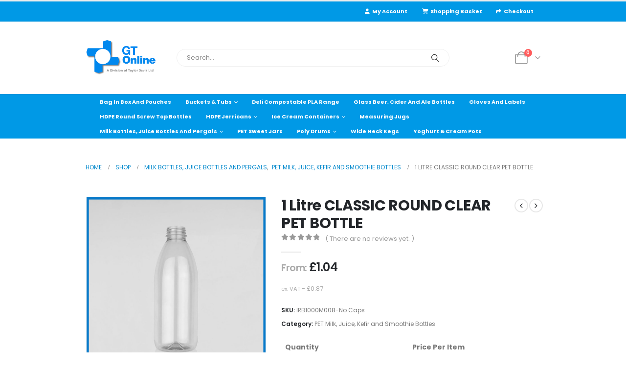

--- FILE ---
content_type: text/html; charset=UTF-8
request_url: https://gtonline-shop.com/product/1000-ml-bottle-pet-clear/
body_size: 228119
content:
	<!DOCTYPE html>
	<html  lang="en-GB">
	<head>
		<meta http-equiv="X-UA-Compatible" content="IE=edge" />
		<meta http-equiv="Content-Type" content="text/html; charset=UTF-8" />
		<meta name="viewport" content="width=device-width, initial-scale=1, minimum-scale=1" />

		<link rel="profile" href="https://gmpg.org/xfn/11" />
		<link rel="pingback" href="https://gtonline-shop.com/xmlrpc.php" />
		<meta name='robots' content='index, follow, max-image-preview:large, max-snippet:-1, max-video-preview:-1' />
	<style>img:is([sizes="auto" i], [sizes^="auto," i]) { contain-intrinsic-size: 3000px 1500px }</style>
	<script>window._wca = window._wca || [];</script>

	<!-- This site is optimized with the Yoast SEO plugin v24.2 - https://yoast.com/wordpress/plugins/seo/ -->
	<title>Graham Tyson | 1 Litre Classic Round Clear PET Bottle</title>
	<meta name="description" content="1 Litre Clear food grade polymer (30% recycled material) and mainly used for Mineral Water and soft drinks. PET provides a lightweight alternative for glass" />
	<link rel="canonical" href="https://gtonline-shop.com/product/1000-ml-bottle-pet-clear/" />
	<meta property="og:locale" content="en_GB" />
	<meta property="og:type" content="article" />
	<meta property="og:title" content="Graham Tyson | 1 Litre Classic Round Clear PET Bottle" />
	<meta property="og:description" content="1 Litre Clear food grade polymer (30% recycled material) and mainly used for Mineral Water and soft drinks. PET provides a lightweight alternative for glass" />
	<meta property="og:url" content="https://gtonline-shop.com/product/1000-ml-bottle-pet-clear/" />
	<meta property="og:site_name" content="Graham Tyson" />
	<meta property="article:modified_time" content="2025-09-10T11:34:41+00:00" />
	<meta property="og:image" content="https://gtonline-shop.com/wp-content/uploads/2019/01/IRB1000M008-1000ml-Classic-Round-Clear-PET-Bottle-1.jpg" />
	<meta property="og:image:width" content="800" />
	<meta property="og:image:height" content="800" />
	<meta property="og:image:type" content="image/jpeg" />
	<meta name="twitter:card" content="summary_large_image" />
	<meta name="twitter:label1" content="Estimated reading time" />
	<meta name="twitter:data1" content="1 minute" />
	<script type="application/ld+json" class="yoast-schema-graph">{"@context":"https://schema.org","@graph":[{"@type":"WebPage","@id":"https://gtonline-shop.com/product/1000-ml-bottle-pet-clear/","url":"https://gtonline-shop.com/product/1000-ml-bottle-pet-clear/","name":"Graham Tyson | 1 Litre Classic Round Clear PET Bottle","isPartOf":{"@id":"https://gtonline-shop.com/#website"},"primaryImageOfPage":{"@id":"https://gtonline-shop.com/product/1000-ml-bottle-pet-clear/#primaryimage"},"image":{"@id":"https://gtonline-shop.com/product/1000-ml-bottle-pet-clear/#primaryimage"},"thumbnailUrl":"https://gtonline-shop.com/wp-content/uploads/2019/01/IRB1000M008-1000ml-Classic-Round-Clear-PET-Bottle-1.jpg","datePublished":"2019-01-31T12:09:45+00:00","dateModified":"2025-09-10T11:34:41+00:00","description":"1 Litre Clear food grade polymer (30% recycled material) and mainly used for Mineral Water and soft drinks. PET provides a lightweight alternative for glass","breadcrumb":{"@id":"https://gtonline-shop.com/product/1000-ml-bottle-pet-clear/#breadcrumb"},"inLanguage":"en-GB","potentialAction":[{"@type":"ReadAction","target":["https://gtonline-shop.com/product/1000-ml-bottle-pet-clear/"]}]},{"@type":"ImageObject","inLanguage":"en-GB","@id":"https://gtonline-shop.com/product/1000-ml-bottle-pet-clear/#primaryimage","url":"https://gtonline-shop.com/wp-content/uploads/2019/01/IRB1000M008-1000ml-Classic-Round-Clear-PET-Bottle-1.jpg","contentUrl":"https://gtonline-shop.com/wp-content/uploads/2019/01/IRB1000M008-1000ml-Classic-Round-Clear-PET-Bottle-1.jpg","width":800,"height":800,"caption":"IRB1000M008 1000ml Classic Round Clear PET Bottle 1"},{"@type":"BreadcrumbList","@id":"https://gtonline-shop.com/product/1000-ml-bottle-pet-clear/#breadcrumb","itemListElement":[{"@type":"ListItem","position":1,"name":"Home","item":"https://gtonline-shop.com/"},{"@type":"ListItem","position":2,"name":"Shop","item":"https://gtonline-shop.com/shop/"},{"@type":"ListItem","position":3,"name":"1 Litre CLASSIC ROUND CLEAR PET BOTTLE"}]},{"@type":"WebSite","@id":"https://gtonline-shop.com/#website","url":"https://gtonline-shop.com/","name":"Graham Tyson","description":"Packaging &amp; container supplies for the food trade industry. Same Day despatch. Paper Ice Cream pots. Screwball Tubs. Knickerbocker Glory tubs.","publisher":{"@id":"https://gtonline-shop.com/#organization"},"potentialAction":[{"@type":"SearchAction","target":{"@type":"EntryPoint","urlTemplate":"https://gtonline-shop.com/?s={search_term_string}"},"query-input":{"@type":"PropertyValueSpecification","valueRequired":true,"valueName":"search_term_string"}}],"inLanguage":"en-GB"},{"@type":"Organization","@id":"https://gtonline-shop.com/#organization","name":"Graham Tyson","url":"https://gtonline-shop.com/","logo":{"@type":"ImageObject","inLanguage":"en-GB","@id":"https://gtonline-shop.com/#/schema/logo/image/","url":"https://gtonline-shop.com/wp-content/uploads/2023/12/gtonline-logo-1.png","contentUrl":"https://gtonline-shop.com/wp-content/uploads/2023/12/gtonline-logo-1.png","width":310,"height":169,"caption":"Graham Tyson"},"image":{"@id":"https://gtonline-shop.com/#/schema/logo/image/"}}]}</script>
	<!-- / Yoast SEO plugin. -->


<link rel='dns-prefetch' href='//stats.wp.com' />
<link rel='dns-prefetch' href='//www.googletagmanager.com' />
<link rel="alternate" type="application/rss+xml" title="Graham Tyson &raquo; Feed" href="https://gtonline-shop.com/feed/" />
<link rel="alternate" type="application/rss+xml" title="Graham Tyson &raquo; Comments Feed" href="https://gtonline-shop.com/comments/feed/" />
<link rel="alternate" type="application/rss+xml" title="Graham Tyson &raquo; 1 Litre CLASSIC ROUND CLEAR PET BOTTLE Comments Feed" href="https://gtonline-shop.com/product/1000-ml-bottle-pet-clear/feed/" />
		<link rel="shortcut icon" href="//gtonline-shop.com/wp-content/themes/porto/images/logo/favicon.png" type="image/x-icon" />
				<link rel="apple-touch-icon" href="//gtonline-shop.com/wp-content/themes/porto/images/logo/apple-touch-icon.png" />
				<link rel="apple-touch-icon" sizes="120x120" href="//gtonline-shop.com/wp-content/themes/porto/images/logo/apple-touch-icon_120x120.png" />
				<link rel="apple-touch-icon" sizes="76x76" href="//gtonline-shop.com/wp-content/themes/porto/images/logo/apple-touch-icon_76x76.png" />
				<link rel="apple-touch-icon" sizes="152x152" href="//gtonline-shop.com/wp-content/themes/porto/images/logo/apple-touch-icon_152x152.png" />
		<script>
window._wpemojiSettings = {"baseUrl":"https:\/\/s.w.org\/images\/core\/emoji\/15.0.3\/72x72\/","ext":".png","svgUrl":"https:\/\/s.w.org\/images\/core\/emoji\/15.0.3\/svg\/","svgExt":".svg","source":{"concatemoji":"https:\/\/gtonline-shop.com\/wp-includes\/js\/wp-emoji-release.min.js?ver=6.7.4"}};
/*! This file is auto-generated */
!function(i,n){var o,s,e;function c(e){try{var t={supportTests:e,timestamp:(new Date).valueOf()};sessionStorage.setItem(o,JSON.stringify(t))}catch(e){}}function p(e,t,n){e.clearRect(0,0,e.canvas.width,e.canvas.height),e.fillText(t,0,0);var t=new Uint32Array(e.getImageData(0,0,e.canvas.width,e.canvas.height).data),r=(e.clearRect(0,0,e.canvas.width,e.canvas.height),e.fillText(n,0,0),new Uint32Array(e.getImageData(0,0,e.canvas.width,e.canvas.height).data));return t.every(function(e,t){return e===r[t]})}function u(e,t,n){switch(t){case"flag":return n(e,"\ud83c\udff3\ufe0f\u200d\u26a7\ufe0f","\ud83c\udff3\ufe0f\u200b\u26a7\ufe0f")?!1:!n(e,"\ud83c\uddfa\ud83c\uddf3","\ud83c\uddfa\u200b\ud83c\uddf3")&&!n(e,"\ud83c\udff4\udb40\udc67\udb40\udc62\udb40\udc65\udb40\udc6e\udb40\udc67\udb40\udc7f","\ud83c\udff4\u200b\udb40\udc67\u200b\udb40\udc62\u200b\udb40\udc65\u200b\udb40\udc6e\u200b\udb40\udc67\u200b\udb40\udc7f");case"emoji":return!n(e,"\ud83d\udc26\u200d\u2b1b","\ud83d\udc26\u200b\u2b1b")}return!1}function f(e,t,n){var r="undefined"!=typeof WorkerGlobalScope&&self instanceof WorkerGlobalScope?new OffscreenCanvas(300,150):i.createElement("canvas"),a=r.getContext("2d",{willReadFrequently:!0}),o=(a.textBaseline="top",a.font="600 32px Arial",{});return e.forEach(function(e){o[e]=t(a,e,n)}),o}function t(e){var t=i.createElement("script");t.src=e,t.defer=!0,i.head.appendChild(t)}"undefined"!=typeof Promise&&(o="wpEmojiSettingsSupports",s=["flag","emoji"],n.supports={everything:!0,everythingExceptFlag:!0},e=new Promise(function(e){i.addEventListener("DOMContentLoaded",e,{once:!0})}),new Promise(function(t){var n=function(){try{var e=JSON.parse(sessionStorage.getItem(o));if("object"==typeof e&&"number"==typeof e.timestamp&&(new Date).valueOf()<e.timestamp+604800&&"object"==typeof e.supportTests)return e.supportTests}catch(e){}return null}();if(!n){if("undefined"!=typeof Worker&&"undefined"!=typeof OffscreenCanvas&&"undefined"!=typeof URL&&URL.createObjectURL&&"undefined"!=typeof Blob)try{var e="postMessage("+f.toString()+"("+[JSON.stringify(s),u.toString(),p.toString()].join(",")+"));",r=new Blob([e],{type:"text/javascript"}),a=new Worker(URL.createObjectURL(r),{name:"wpTestEmojiSupports"});return void(a.onmessage=function(e){c(n=e.data),a.terminate(),t(n)})}catch(e){}c(n=f(s,u,p))}t(n)}).then(function(e){for(var t in e)n.supports[t]=e[t],n.supports.everything=n.supports.everything&&n.supports[t],"flag"!==t&&(n.supports.everythingExceptFlag=n.supports.everythingExceptFlag&&n.supports[t]);n.supports.everythingExceptFlag=n.supports.everythingExceptFlag&&!n.supports.flag,n.DOMReady=!1,n.readyCallback=function(){n.DOMReady=!0}}).then(function(){return e}).then(function(){var e;n.supports.everything||(n.readyCallback(),(e=n.source||{}).concatemoji?t(e.concatemoji):e.wpemoji&&e.twemoji&&(t(e.twemoji),t(e.wpemoji)))}))}((window,document),window._wpemojiSettings);
</script>
<style id='wp-emoji-styles-inline-css'>

	img.wp-smiley, img.emoji {
		display: inline !important;
		border: none !important;
		box-shadow: none !important;
		height: 1em !important;
		width: 1em !important;
		margin: 0 0.07em !important;
		vertical-align: -0.1em !important;
		background: none !important;
		padding: 0 !important;
	}
</style>
<link rel='stylesheet' id='wp-block-library-css' href='https://gtonline-shop.com/wp-includes/css/dist/block-library/style.min.css?ver=6.7.4' media='all' />
<style id='wp-block-library-theme-inline-css'>
.wp-block-audio :where(figcaption){color:#555;font-size:13px;text-align:center}.is-dark-theme .wp-block-audio :where(figcaption){color:#ffffffa6}.wp-block-audio{margin:0 0 1em}.wp-block-code{border:1px solid #ccc;border-radius:4px;font-family:Menlo,Consolas,monaco,monospace;padding:.8em 1em}.wp-block-embed :where(figcaption){color:#555;font-size:13px;text-align:center}.is-dark-theme .wp-block-embed :where(figcaption){color:#ffffffa6}.wp-block-embed{margin:0 0 1em}.blocks-gallery-caption{color:#555;font-size:13px;text-align:center}.is-dark-theme .blocks-gallery-caption{color:#ffffffa6}:root :where(.wp-block-image figcaption){color:#555;font-size:13px;text-align:center}.is-dark-theme :root :where(.wp-block-image figcaption){color:#ffffffa6}.wp-block-image{margin:0 0 1em}.wp-block-pullquote{border-bottom:4px solid;border-top:4px solid;color:currentColor;margin-bottom:1.75em}.wp-block-pullquote cite,.wp-block-pullquote footer,.wp-block-pullquote__citation{color:currentColor;font-size:.8125em;font-style:normal;text-transform:uppercase}.wp-block-quote{border-left:.25em solid;margin:0 0 1.75em;padding-left:1em}.wp-block-quote cite,.wp-block-quote footer{color:currentColor;font-size:.8125em;font-style:normal;position:relative}.wp-block-quote:where(.has-text-align-right){border-left:none;border-right:.25em solid;padding-left:0;padding-right:1em}.wp-block-quote:where(.has-text-align-center){border:none;padding-left:0}.wp-block-quote.is-large,.wp-block-quote.is-style-large,.wp-block-quote:where(.is-style-plain){border:none}.wp-block-search .wp-block-search__label{font-weight:700}.wp-block-search__button{border:1px solid #ccc;padding:.375em .625em}:where(.wp-block-group.has-background){padding:1.25em 2.375em}.wp-block-separator.has-css-opacity{opacity:.4}.wp-block-separator{border:none;border-bottom:2px solid;margin-left:auto;margin-right:auto}.wp-block-separator.has-alpha-channel-opacity{opacity:1}.wp-block-separator:not(.is-style-wide):not(.is-style-dots){width:100px}.wp-block-separator.has-background:not(.is-style-dots){border-bottom:none;height:1px}.wp-block-separator.has-background:not(.is-style-wide):not(.is-style-dots){height:2px}.wp-block-table{margin:0 0 1em}.wp-block-table td,.wp-block-table th{word-break:normal}.wp-block-table :where(figcaption){color:#555;font-size:13px;text-align:center}.is-dark-theme .wp-block-table :where(figcaption){color:#ffffffa6}.wp-block-video :where(figcaption){color:#555;font-size:13px;text-align:center}.is-dark-theme .wp-block-video :where(figcaption){color:#ffffffa6}.wp-block-video{margin:0 0 1em}:root :where(.wp-block-template-part.has-background){margin-bottom:0;margin-top:0;padding:1.25em 2.375em}
</style>
<link rel='stylesheet' id='mediaelement-css' href='https://gtonline-shop.com/wp-includes/js/mediaelement/mediaelementplayer-legacy.min.css?ver=4.2.17' media='all' />
<link rel='stylesheet' id='wp-mediaelement-css' href='https://gtonline-shop.com/wp-includes/js/mediaelement/wp-mediaelement.min.css?ver=6.7.4' media='all' />
<style id='jetpack-sharing-buttons-style-inline-css'>
.jetpack-sharing-buttons__services-list{display:flex;flex-direction:row;flex-wrap:wrap;gap:0;list-style-type:none;margin:5px;padding:0}.jetpack-sharing-buttons__services-list.has-small-icon-size{font-size:12px}.jetpack-sharing-buttons__services-list.has-normal-icon-size{font-size:16px}.jetpack-sharing-buttons__services-list.has-large-icon-size{font-size:24px}.jetpack-sharing-buttons__services-list.has-huge-icon-size{font-size:36px}@media print{.jetpack-sharing-buttons__services-list{display:none!important}}.editor-styles-wrapper .wp-block-jetpack-sharing-buttons{gap:0;padding-inline-start:0}ul.jetpack-sharing-buttons__services-list.has-background{padding:1.25em 2.375em}
</style>
<link rel='stylesheet' id='responsive_block_editor_addons-style-css-css' href='https://gtonline-shop.com/wp-content/plugins/responsive-block-editor-addons/dist/responsive-block-editor-addons-style.css?ver=1737122609' media='all' />
<link rel='stylesheet' id='animation.css-css' href='https://gtonline-shop.com/wp-content/plugins/responsive-block-editor-addons/dist/css/animation.css?ver=1737122609' media='all' />
<style id='classic-theme-styles-inline-css'>
/*! This file is auto-generated */
.wp-block-button__link{color:#fff;background-color:#32373c;border-radius:9999px;box-shadow:none;text-decoration:none;padding:calc(.667em + 2px) calc(1.333em + 2px);font-size:1.125em}.wp-block-file__button{background:#32373c;color:#fff;text-decoration:none}
</style>
<style id='global-styles-inline-css'>
:root{--wp--preset--aspect-ratio--square: 1;--wp--preset--aspect-ratio--4-3: 4/3;--wp--preset--aspect-ratio--3-4: 3/4;--wp--preset--aspect-ratio--3-2: 3/2;--wp--preset--aspect-ratio--2-3: 2/3;--wp--preset--aspect-ratio--16-9: 16/9;--wp--preset--aspect-ratio--9-16: 9/16;--wp--preset--color--black: #000000;--wp--preset--color--cyan-bluish-gray: #abb8c3;--wp--preset--color--white: #ffffff;--wp--preset--color--pale-pink: #f78da7;--wp--preset--color--vivid-red: #cf2e2e;--wp--preset--color--luminous-vivid-orange: #ff6900;--wp--preset--color--luminous-vivid-amber: #fcb900;--wp--preset--color--light-green-cyan: #7bdcb5;--wp--preset--color--vivid-green-cyan: #00d084;--wp--preset--color--pale-cyan-blue: #8ed1fc;--wp--preset--color--vivid-cyan-blue: #0693e3;--wp--preset--color--vivid-purple: #9b51e0;--wp--preset--color--primary: var(--porto-primary-color);--wp--preset--color--secondary: var(--porto-secondary-color);--wp--preset--color--tertiary: var(--porto-tertiary-color);--wp--preset--color--quaternary: var(--porto-quaternary-color);--wp--preset--color--dark: var(--porto-dark-color);--wp--preset--color--light: var(--porto-light-color);--wp--preset--color--primary-hover: var(--porto-primary-light-5);--wp--preset--gradient--vivid-cyan-blue-to-vivid-purple: linear-gradient(135deg,rgba(6,147,227,1) 0%,rgb(155,81,224) 100%);--wp--preset--gradient--light-green-cyan-to-vivid-green-cyan: linear-gradient(135deg,rgb(122,220,180) 0%,rgb(0,208,130) 100%);--wp--preset--gradient--luminous-vivid-amber-to-luminous-vivid-orange: linear-gradient(135deg,rgba(252,185,0,1) 0%,rgba(255,105,0,1) 100%);--wp--preset--gradient--luminous-vivid-orange-to-vivid-red: linear-gradient(135deg,rgba(255,105,0,1) 0%,rgb(207,46,46) 100%);--wp--preset--gradient--very-light-gray-to-cyan-bluish-gray: linear-gradient(135deg,rgb(238,238,238) 0%,rgb(169,184,195) 100%);--wp--preset--gradient--cool-to-warm-spectrum: linear-gradient(135deg,rgb(74,234,220) 0%,rgb(151,120,209) 20%,rgb(207,42,186) 40%,rgb(238,44,130) 60%,rgb(251,105,98) 80%,rgb(254,248,76) 100%);--wp--preset--gradient--blush-light-purple: linear-gradient(135deg,rgb(255,206,236) 0%,rgb(152,150,240) 100%);--wp--preset--gradient--blush-bordeaux: linear-gradient(135deg,rgb(254,205,165) 0%,rgb(254,45,45) 50%,rgb(107,0,62) 100%);--wp--preset--gradient--luminous-dusk: linear-gradient(135deg,rgb(255,203,112) 0%,rgb(199,81,192) 50%,rgb(65,88,208) 100%);--wp--preset--gradient--pale-ocean: linear-gradient(135deg,rgb(255,245,203) 0%,rgb(182,227,212) 50%,rgb(51,167,181) 100%);--wp--preset--gradient--electric-grass: linear-gradient(135deg,rgb(202,248,128) 0%,rgb(113,206,126) 100%);--wp--preset--gradient--midnight: linear-gradient(135deg,rgb(2,3,129) 0%,rgb(40,116,252) 100%);--wp--preset--font-size--small: 13px;--wp--preset--font-size--medium: 20px;--wp--preset--font-size--large: 36px;--wp--preset--font-size--x-large: 42px;--wp--preset--font-family--inter: "Inter", sans-serif;--wp--preset--font-family--cardo: Cardo;--wp--preset--spacing--20: 0.44rem;--wp--preset--spacing--30: 0.67rem;--wp--preset--spacing--40: 1rem;--wp--preset--spacing--50: 1.5rem;--wp--preset--spacing--60: 2.25rem;--wp--preset--spacing--70: 3.38rem;--wp--preset--spacing--80: 5.06rem;--wp--preset--shadow--natural: 6px 6px 9px rgba(0, 0, 0, 0.2);--wp--preset--shadow--deep: 12px 12px 50px rgba(0, 0, 0, 0.4);--wp--preset--shadow--sharp: 6px 6px 0px rgba(0, 0, 0, 0.2);--wp--preset--shadow--outlined: 6px 6px 0px -3px rgba(255, 255, 255, 1), 6px 6px rgba(0, 0, 0, 1);--wp--preset--shadow--crisp: 6px 6px 0px rgba(0, 0, 0, 1);}:where(.is-layout-flex){gap: 0.5em;}:where(.is-layout-grid){gap: 0.5em;}body .is-layout-flex{display: flex;}.is-layout-flex{flex-wrap: wrap;align-items: center;}.is-layout-flex > :is(*, div){margin: 0;}body .is-layout-grid{display: grid;}.is-layout-grid > :is(*, div){margin: 0;}:where(.wp-block-columns.is-layout-flex){gap: 2em;}:where(.wp-block-columns.is-layout-grid){gap: 2em;}:where(.wp-block-post-template.is-layout-flex){gap: 1.25em;}:where(.wp-block-post-template.is-layout-grid){gap: 1.25em;}.has-black-color{color: var(--wp--preset--color--black) !important;}.has-cyan-bluish-gray-color{color: var(--wp--preset--color--cyan-bluish-gray) !important;}.has-white-color{color: var(--wp--preset--color--white) !important;}.has-pale-pink-color{color: var(--wp--preset--color--pale-pink) !important;}.has-vivid-red-color{color: var(--wp--preset--color--vivid-red) !important;}.has-luminous-vivid-orange-color{color: var(--wp--preset--color--luminous-vivid-orange) !important;}.has-luminous-vivid-amber-color{color: var(--wp--preset--color--luminous-vivid-amber) !important;}.has-light-green-cyan-color{color: var(--wp--preset--color--light-green-cyan) !important;}.has-vivid-green-cyan-color{color: var(--wp--preset--color--vivid-green-cyan) !important;}.has-pale-cyan-blue-color{color: var(--wp--preset--color--pale-cyan-blue) !important;}.has-vivid-cyan-blue-color{color: var(--wp--preset--color--vivid-cyan-blue) !important;}.has-vivid-purple-color{color: var(--wp--preset--color--vivid-purple) !important;}.has-black-background-color{background-color: var(--wp--preset--color--black) !important;}.has-cyan-bluish-gray-background-color{background-color: var(--wp--preset--color--cyan-bluish-gray) !important;}.has-white-background-color{background-color: var(--wp--preset--color--white) !important;}.has-pale-pink-background-color{background-color: var(--wp--preset--color--pale-pink) !important;}.has-vivid-red-background-color{background-color: var(--wp--preset--color--vivid-red) !important;}.has-luminous-vivid-orange-background-color{background-color: var(--wp--preset--color--luminous-vivid-orange) !important;}.has-luminous-vivid-amber-background-color{background-color: var(--wp--preset--color--luminous-vivid-amber) !important;}.has-light-green-cyan-background-color{background-color: var(--wp--preset--color--light-green-cyan) !important;}.has-vivid-green-cyan-background-color{background-color: var(--wp--preset--color--vivid-green-cyan) !important;}.has-pale-cyan-blue-background-color{background-color: var(--wp--preset--color--pale-cyan-blue) !important;}.has-vivid-cyan-blue-background-color{background-color: var(--wp--preset--color--vivid-cyan-blue) !important;}.has-vivid-purple-background-color{background-color: var(--wp--preset--color--vivid-purple) !important;}.has-black-border-color{border-color: var(--wp--preset--color--black) !important;}.has-cyan-bluish-gray-border-color{border-color: var(--wp--preset--color--cyan-bluish-gray) !important;}.has-white-border-color{border-color: var(--wp--preset--color--white) !important;}.has-pale-pink-border-color{border-color: var(--wp--preset--color--pale-pink) !important;}.has-vivid-red-border-color{border-color: var(--wp--preset--color--vivid-red) !important;}.has-luminous-vivid-orange-border-color{border-color: var(--wp--preset--color--luminous-vivid-orange) !important;}.has-luminous-vivid-amber-border-color{border-color: var(--wp--preset--color--luminous-vivid-amber) !important;}.has-light-green-cyan-border-color{border-color: var(--wp--preset--color--light-green-cyan) !important;}.has-vivid-green-cyan-border-color{border-color: var(--wp--preset--color--vivid-green-cyan) !important;}.has-pale-cyan-blue-border-color{border-color: var(--wp--preset--color--pale-cyan-blue) !important;}.has-vivid-cyan-blue-border-color{border-color: var(--wp--preset--color--vivid-cyan-blue) !important;}.has-vivid-purple-border-color{border-color: var(--wp--preset--color--vivid-purple) !important;}.has-vivid-cyan-blue-to-vivid-purple-gradient-background{background: var(--wp--preset--gradient--vivid-cyan-blue-to-vivid-purple) !important;}.has-light-green-cyan-to-vivid-green-cyan-gradient-background{background: var(--wp--preset--gradient--light-green-cyan-to-vivid-green-cyan) !important;}.has-luminous-vivid-amber-to-luminous-vivid-orange-gradient-background{background: var(--wp--preset--gradient--luminous-vivid-amber-to-luminous-vivid-orange) !important;}.has-luminous-vivid-orange-to-vivid-red-gradient-background{background: var(--wp--preset--gradient--luminous-vivid-orange-to-vivid-red) !important;}.has-very-light-gray-to-cyan-bluish-gray-gradient-background{background: var(--wp--preset--gradient--very-light-gray-to-cyan-bluish-gray) !important;}.has-cool-to-warm-spectrum-gradient-background{background: var(--wp--preset--gradient--cool-to-warm-spectrum) !important;}.has-blush-light-purple-gradient-background{background: var(--wp--preset--gradient--blush-light-purple) !important;}.has-blush-bordeaux-gradient-background{background: var(--wp--preset--gradient--blush-bordeaux) !important;}.has-luminous-dusk-gradient-background{background: var(--wp--preset--gradient--luminous-dusk) !important;}.has-pale-ocean-gradient-background{background: var(--wp--preset--gradient--pale-ocean) !important;}.has-electric-grass-gradient-background{background: var(--wp--preset--gradient--electric-grass) !important;}.has-midnight-gradient-background{background: var(--wp--preset--gradient--midnight) !important;}.has-small-font-size{font-size: var(--wp--preset--font-size--small) !important;}.has-medium-font-size{font-size: var(--wp--preset--font-size--medium) !important;}.has-large-font-size{font-size: var(--wp--preset--font-size--large) !important;}.has-x-large-font-size{font-size: var(--wp--preset--font-size--x-large) !important;}
:where(.wp-block-post-template.is-layout-flex){gap: 1.25em;}:where(.wp-block-post-template.is-layout-grid){gap: 1.25em;}
:where(.wp-block-columns.is-layout-flex){gap: 2em;}:where(.wp-block-columns.is-layout-grid){gap: 2em;}
:root :where(.wp-block-pullquote){font-size: 1.5em;line-height: 1.6;}
</style>
<link rel='stylesheet' id='contact-form-7-css' href='https://gtonline-shop.com/wp-content/plugins/contact-form-7/includes/css/styles.css?ver=6.0.3' media='all' />
<link rel='stylesheet' id='dashicons-css' href='https://gtonline-shop.com/wp-includes/css/dashicons.min.css?ver=6.7.4' media='all' />
<link rel='stylesheet' id='ag-fd-css' href='https://gtonline-shop.com/wp-content/plugins/sage-pay-server-woocommerce-premium/inc/css/checkout.css?ver=2.0.8' media='all' />
<link rel='stylesheet' id='ag-block-css' href='https://gtonline-shop.com/wp-content/plugins/sage-pay-server-woocommerce-premium/inc/css/block.css?ver=2.0.8' media='all' />
<link rel='stylesheet' id='photoswipe-css' href='https://gtonline-shop.com/wp-content/plugins/woocommerce/assets/css/photoswipe/photoswipe.min.css?ver=9.5.2' media='all' />
<link rel='stylesheet' id='photoswipe-default-skin-css' href='https://gtonline-shop.com/wp-content/plugins/woocommerce/assets/css/photoswipe/default-skin/default-skin.min.css?ver=9.5.2' media='all' />
<style id='woocommerce-inline-inline-css'>
.woocommerce form .form-row .required { visibility: visible; }
</style>
<link rel='stylesheet' id='porto-sp-attr-table-css' href='https://gtonline-shop.com/wp-content/plugins/porto-functionality/shortcodes//assets/cp-attribute-table/attribute-table.css?ver=3.4.0' media='all' />
<link rel='stylesheet' id='porto-compare-product-css' href='https://gtonline-shop.com/wp-content/plugins/porto-functionality/lib/compare-product/compare-product.css?ver=3.4.0' media='all' />
<link rel='stylesheet' id='porto-fs-progress-bar-css' href='https://gtonline-shop.com/wp-content/themes/porto/inc/lib/woocommerce-shipping-progress-bar/shipping-progress-bar.css?ver=7.4.0' media='all' />
<style id='kadence-blocks-global-variables-inline-css'>
:root {--global-kb-font-size-sm:clamp(0.8rem, 0.73rem + 0.217vw, 0.9rem);--global-kb-font-size-md:clamp(1.1rem, 0.995rem + 0.326vw, 1.25rem);--global-kb-font-size-lg:clamp(1.75rem, 1.576rem + 0.543vw, 2rem);--global-kb-font-size-xl:clamp(2.25rem, 1.728rem + 1.63vw, 3rem);--global-kb-font-size-xxl:clamp(2.5rem, 1.456rem + 3.26vw, 4rem);--global-kb-font-size-xxxl:clamp(2.75rem, 0.489rem + 7.065vw, 6rem);}:root {--global-palette1: #3182CE;--global-palette2: #2B6CB0;--global-palette3: #1A202C;--global-palette4: #2D3748;--global-palette5: #4A5568;--global-palette6: #718096;--global-palette7: #EDF2F7;--global-palette8: #F7FAFC;--global-palette9: #ffffff;}
</style>
<link rel='stylesheet' id='porto-css-vars-css' href='https://gtonline-shop.com/wp-content/uploads/porto_styles/theme_css_vars.css?ver=7.4.0' media='all' />
<link rel='stylesheet' id='js_composer_front-css' href='https://gtonline-shop.com/wp-content/plugins/js_composer/assets/css/js_composer.min.css?ver=8.1' media='all' />
<link rel='stylesheet' id='bootstrap-css' href='https://gtonline-shop.com/wp-content/uploads/porto_styles/bootstrap.css?ver=7.4.0' media='all' />
<link rel='stylesheet' id='porto-plugins-css' href='https://gtonline-shop.com/wp-content/themes/porto/css/plugins.css?ver=7.4.0' media='all' />
<link rel='stylesheet' id='porto-theme-css' href='https://gtonline-shop.com/wp-content/themes/porto/css/theme.css?ver=7.4.0' media='all' />
<link rel='stylesheet' id='porto-theme-portfolio-css' href='https://gtonline-shop.com/wp-content/themes/porto/css/theme_portfolio.css?ver=7.4.0' media='all' />
<link rel='stylesheet' id='porto-theme-member-css' href='https://gtonline-shop.com/wp-content/themes/porto/css/theme_member.css?ver=7.4.0' media='all' />
<link rel='stylesheet' id='porto-shortcodes-css' href='https://gtonline-shop.com/wp-content/uploads/porto_styles/shortcodes.css?ver=7.4.0' media='all' />
<link rel='stylesheet' id='porto-theme-shop-css' href='https://gtonline-shop.com/wp-content/themes/porto/css/theme_shop.css?ver=7.4.0' media='all' />
<link rel='stylesheet' id='porto-theme-wpb-css' href='https://gtonline-shop.com/wp-content/themes/porto/css/theme_wpb.css?ver=7.4.0' media='all' />
<link rel='stylesheet' id='porto-dynamic-style-css' href='https://gtonline-shop.com/wp-content/uploads/porto_styles/dynamic_style.css?ver=7.4.0' media='all' />
<link rel='stylesheet' id='porto-type-builder-css' href='https://gtonline-shop.com/wp-content/plugins/porto-functionality/builders/assets/type-builder.css?ver=3.4.0' media='all' />
<link rel='stylesheet' id='porto-account-login-style-css' href='https://gtonline-shop.com/wp-content/themes/porto/css/theme/shop/login-style/account-login.css?ver=7.4.0' media='all' />
<link rel='stylesheet' id='porto-theme-woopage-css' href='https://gtonline-shop.com/wp-content/themes/porto/css/theme/shop/other/woopage.css?ver=7.4.0' media='all' />
<link rel='stylesheet' id='porto-style-css' href='https://gtonline-shop.com/wp-content/themes/porto/style.css?ver=7.4.0' media='all' />
<style id='porto-style-inline-css'>
.side-header-narrow-bar-logo{max-width:170px}#header,.sticky-header .header-main.sticky{border-top:3px solid #ededed}@media (min-width:992px){}.page-top .page-title-wrap{line-height:0}.product-images .img-thumbnail .inner,.product-images .img-thumbnail .inner img{-webkit-transform:none;transform:none}.sticky-product{position:fixed;top:0;left:0;width:100%;z-index:1001;background-color:#fff;box-shadow:0 3px 5px rgba(0,0,0,0.08);padding:15px 0}.sticky-product.pos-bottom{top:auto;bottom:var(--porto-icon-menus-mobile,0);box-shadow:0 -3px 5px rgba(0,0,0,0.08)}.sticky-product .container{display:-ms-flexbox;display:flex;-ms-flex-align:center;align-items:center;-ms-flex-wrap:wrap;flex-wrap:wrap}.sticky-product .sticky-image{max-width:60px;margin-right:15px}.sticky-product .add-to-cart{-ms-flex:1;flex:1;text-align:right;margin-top:5px}.sticky-product .product-name{font-size:16px;font-weight:600;line-height:inherit;margin-bottom:0}.sticky-product .sticky-detail{line-height:1.5;display:-ms-flexbox;display:flex}.sticky-product .star-rating{margin:5px 15px;font-size:1em}.sticky-product .availability{padding-top:2px}.sticky-product .sticky-detail .price{font-family:,,sans-serif;font-weight:400;margin-bottom:0;font-size:1.3em;line-height:1.5}.sticky-product.pos-top:not(.hide){top:0;opacity:1;visibility:visible;transform:translate3d( 0,0,0 )}.sticky-product.pos-top.scroll-down{opacity:0 !important;visibility:hidden;transform:translate3d( 0,-100%,0 )}.sticky-product.sticky-ready{transition:left .3s,visibility 0.3s,opacity 0.3s,transform 0.3s,top 0.3s ease}.sticky-product .quantity.extra-type{display:none}@media (min-width:992px){body.single-product .sticky-product .container{padding-left:calc(var(--porto-grid-gutter-width) / 2);padding-right:calc(var(--porto-grid-gutter-width) / 2)}}.sticky-product .container{padding-left:var(--porto-fluid-spacing);padding-right:var(--porto-fluid-spacing)}@media (max-width:768px){.sticky-product .sticky-image,.sticky-product .sticky-detail,.sticky-product{display:none}.sticky-product.show-mobile{display:block;padding-top:10px;padding-bottom:10px}.sticky-product.show-mobile .add-to-cart{margin-top:0}.sticky-product.show-mobile .single_add_to_cart_button{margin:0;width:100%}}#header .feature-box p{line-height:1.5}@media (min-width:992px){.header-bottom{border-top:1px solid rgba(0,0,0,.08)}}#header .menu-custom-block a{color:#ffffff}#header .menu-custom-block a:hover{color:#ffffff}#header.header-builder .advanced-search-layout input,#header.header-builder .large-search-layout input{border:none;line-height:1.5;height:34px;width:500px}
</style>
<link rel='stylesheet' id='porto-360-gallery-css' href='https://gtonline-shop.com/wp-content/themes/porto/inc/lib/threesixty/threesixty.css?ver=7.4.0' media='all' />
<link rel='stylesheet' id='styles-child-css' href='https://gtonline-shop.com/wp-content/themes/porto-child/style.css?ver=6.7.4' media='all' />
<script src="https://gtonline-shop.com/wp-includes/js/jquery/jquery.min.js?ver=3.7.1" id="jquery-core-js"></script>
<script src="https://gtonline-shop.com/wp-includes/js/jquery/jquery-migrate.min.js?ver=3.4.1" id="jquery-migrate-js"></script>
<script src="https://gtonline-shop.com/wp-content/plugins/woocommerce/assets/js/jquery-blockui/jquery.blockUI.min.js?ver=2.7.0-wc.9.5.2" id="jquery-blockui-js" data-wp-strategy="defer"></script>
<script id="wc-add-to-cart-js-extra">
var wc_add_to_cart_params = {"ajax_url":"\/wp-admin\/admin-ajax.php","wc_ajax_url":"\/?wc-ajax=%%endpoint%%","i18n_view_cart":"View basket","cart_url":"https:\/\/gtonline-shop.com\/basket\/","is_cart":"","cart_redirect_after_add":"no"};
</script>
<script src="https://gtonline-shop.com/wp-content/plugins/woocommerce/assets/js/frontend/add-to-cart.min.js?ver=9.5.2" id="wc-add-to-cart-js" data-wp-strategy="defer"></script>
<script src="https://gtonline-shop.com/wp-content/plugins/woocommerce/assets/js/photoswipe/photoswipe.min.js?ver=4.1.1-wc.9.5.2" id="photoswipe-js" defer data-wp-strategy="defer"></script>
<script src="https://gtonline-shop.com/wp-content/plugins/woocommerce/assets/js/photoswipe/photoswipe-ui-default.min.js?ver=4.1.1-wc.9.5.2" id="photoswipe-ui-default-js" defer data-wp-strategy="defer"></script>
<script id="wc-single-product-js-extra">
var wc_single_product_params = {"i18n_required_rating_text":"Please select a rating","i18n_product_gallery_trigger_text":"View full-screen image gallery","review_rating_required":"yes","flexslider":{"rtl":false,"animation":"slide","smoothHeight":true,"directionNav":false,"controlNav":"thumbnails","slideshow":false,"animationSpeed":500,"animationLoop":false,"allowOneSlide":false},"zoom_enabled":"","zoom_options":[],"photoswipe_enabled":"1","photoswipe_options":{"shareEl":false,"closeOnScroll":false,"history":false,"hideAnimationDuration":0,"showAnimationDuration":0},"flexslider_enabled":""};
</script>
<script src="https://gtonline-shop.com/wp-content/plugins/woocommerce/assets/js/frontend/single-product.min.js?ver=9.5.2" id="wc-single-product-js" defer data-wp-strategy="defer"></script>
<script src="https://gtonline-shop.com/wp-content/plugins/woocommerce/assets/js/js-cookie/js.cookie.min.js?ver=2.1.4-wc.9.5.2" id="js-cookie-js" defer data-wp-strategy="defer"></script>
<script id="woocommerce-js-extra">
var woocommerce_params = {"ajax_url":"\/wp-admin\/admin-ajax.php","wc_ajax_url":"\/?wc-ajax=%%endpoint%%"};
</script>
<script src="https://gtonline-shop.com/wp-content/plugins/woocommerce/assets/js/frontend/woocommerce.min.js?ver=9.5.2" id="woocommerce-js" defer data-wp-strategy="defer"></script>
<script src="https://gtonline-shop.com/wp-content/plugins/js_composer/assets/js/vendors/woocommerce-add-to-cart.js?ver=8.1" id="vc_woocommerce-add-to-cart-js-js"></script>
<script src="https://stats.wp.com/s-202549.js" id="woocommerce-analytics-js" defer data-wp-strategy="defer"></script>
<script id="wc-cart-fragments-js-extra">
var wc_cart_fragments_params = {"ajax_url":"\/wp-admin\/admin-ajax.php","wc_ajax_url":"\/?wc-ajax=%%endpoint%%","cart_hash_key":"wc_cart_hash_897333e5e1b20b994af1cb3a04f1c016","fragment_name":"wc_fragments_897333e5e1b20b994af1cb3a04f1c016","request_timeout":"15000"};
</script>
<script src="https://gtonline-shop.com/wp-content/plugins/woocommerce/assets/js/frontend/cart-fragments.min.js?ver=9.5.2" id="wc-cart-fragments-js" defer data-wp-strategy="defer"></script>

<!-- Google tag (gtag.js) snippet added by Site Kit -->

<!-- Google Analytics snippet added by Site Kit -->
<script src="https://www.googletagmanager.com/gtag/js?id=GT-NMKJDLZQ" id="google_gtagjs-js" async></script>
<script id="google_gtagjs-js-after">
window.dataLayer = window.dataLayer || [];function gtag(){dataLayer.push(arguments);}
gtag("set","linker",{"domains":["gtonline-shop.com"]});
gtag("js", new Date());
gtag("set", "developer_id.dZTNiMT", true);
gtag("config", "GT-NMKJDLZQ");
</script>

<!-- End Google tag (gtag.js) snippet added by Site Kit -->
<script></script><link rel="https://api.w.org/" href="https://gtonline-shop.com/wp-json/" /><link rel="alternate" title="JSON" type="application/json" href="https://gtonline-shop.com/wp-json/wp/v2/product/22903" /><link rel="EditURI" type="application/rsd+xml" title="RSD" href="https://gtonline-shop.com/xmlrpc.php?rsd" />
<meta name="generator" content="WordPress 6.7.4" />
<meta name="generator" content="WooCommerce 9.5.2" />
<link rel='shortlink' href='https://gtonline-shop.com/?p=22903' />
<link rel="alternate" title="oEmbed (JSON)" type="application/json+oembed" href="https://gtonline-shop.com/wp-json/oembed/1.0/embed?url=https%3A%2F%2Fgtonline-shop.com%2Fproduct%2F1000-ml-bottle-pet-clear%2F" />
<link rel="alternate" title="oEmbed (XML)" type="text/xml+oembed" href="https://gtonline-shop.com/wp-json/oembed/1.0/embed?url=https%3A%2F%2Fgtonline-shop.com%2Fproduct%2F1000-ml-bottle-pet-clear%2F&#038;format=xml" />
<meta name="generator" content="Site Kit by Google 1.144.0" />	<style>img#wpstats{display:none}</style>
		<!-- Google site verification - Google for WooCommerce -->
<meta name="google-site-verification" content="IKvMyuc9Kkai52LAcA9yPvUyyZ8cmJaa6NP1Yo2DpQU" />
		<script type="text/javascript" id="webfont-queue">
		WebFontConfig = {
			google: { families: [ 'Poppins:400,500,600,700','Shadows+Into+Light:400,700','Playfair+Display:400,700' ] }
		};
		(function(d) {
			var wf = d.createElement('script'), s = d.scripts[d.scripts.length - 1];
			wf.src = 'https://gtonline-shop.com/wp-content/themes/porto/js/libs/webfont.js';
			wf.async = true;
			s.parentNode.insertBefore(wf, s);
		})(document);</script>
			<noscript><style>.woocommerce-product-gallery{ opacity: 1 !important; }</style></noscript>
	<meta name="generator" content="Powered by WPBakery Page Builder - drag and drop page builder for WordPress."/>
<style class='wp-fonts-local'>
@font-face{font-family:Inter;font-style:normal;font-weight:300 900;font-display:fallback;src:url('https://gtonline-shop.com/wp-content/plugins/woocommerce/assets/fonts/Inter-VariableFont_slnt,wght.woff2') format('woff2');font-stretch:normal;}
@font-face{font-family:Cardo;font-style:normal;font-weight:400;font-display:fallback;src:url('https://gtonline-shop.com/wp-content/plugins/woocommerce/assets/fonts/cardo_normal_400.woff2') format('woff2');}
</style>
<link rel="icon" href="https://gtonline-shop.com/wp-content/uploads/2023/12/cropped-gtonline-logo-1-32x32.png" sizes="32x32" />
<link rel="icon" href="https://gtonline-shop.com/wp-content/uploads/2023/12/cropped-gtonline-logo-1-192x192.png" sizes="192x192" />
<link rel="apple-touch-icon" href="https://gtonline-shop.com/wp-content/uploads/2023/12/cropped-gtonline-logo-1-180x180.png" />
<meta name="msapplication-TileImage" content="https://gtonline-shop.com/wp-content/uploads/2023/12/cropped-gtonline-logo-1-270x270.png" />

<!-- This block is generated with the Responsive Blocks Library Plugin v1.9 (Responsive Gutenberg Blocks Library 1.9.9) - https://cyberchimps.com/blocks/ -->

<noscript><style> .wpb_animate_when_almost_visible { opacity: 1; }</style></noscript>	</head>
	<body class="product-template-default single single-product postid-22903 wp-embed-responsive theme-porto woocommerce woocommerce-page woocommerce-no-js login-popup full blog-1 wpb-js-composer js-comp-ver-8.1 vc_responsive">
	
	<div class="page-wrapper"><!-- page wrapper -->
		
											<!-- header wrapper -->
				<div class="header-wrapper">
										

	<header  id="header" class="header-builder">
	
	<div class="header-top"><div class="header-row container"><div class="header-col header-right hidden-for-sm"><div class="menu-custom-block"><a href="/my-account/"><i class="fa fa-user"></i>My Account</a>
<a href="/basket/"><i class="fa fa-shopping-cart"></i>Shopping Basket</a><a href="/checkout/"><i class="fa fa-share"></i>Checkout</a></div></div><div class="header-col visible-for-sm header-right">		<div id="mini-cart" class="mini-cart minicart-arrow-alt">
			<div class="cart-head">
			<span class="cart-icon"><i class="minicart-icon porto-icon-cart-thick"></i><span class="cart-items">0</span></span><span class="cart-items-text">0</span>			</div>
			<div class="cart-popup widget_shopping_cart">
				<div class="widget_shopping_cart_content">
									<div class="cart-loading"></div>
								</div>
			</div>
				</div>
		<div class="menu-custom-block"><a href="/my-account/"><i class="fa fa-user"></i>My Account</a>
<a href="/basket/"><i class="fa fa-shopping-cart"></i>Shopping Basket</a><a href="/checkout/"><i class="fa fa-share"></i>Checkout</a></div></div></div></div><div class="header-main header-has-center header-has-center-sm"><div class="header-row container"><div class="header-col header-left hidden-for-sm">
	<div class="logo">
	<a href="https://gtonline-shop.com/" title="Graham Tyson - Packaging &amp; container supplies for the food trade industry. Same Day despatch. Paper Ice Cream pots. Screwball Tubs. Knickerbocker Glory tubs."  rel="home">
		<img class="img-responsive sticky-logo sticky-retina-logo" src="//gtonline-shop.com/wp-content/uploads/2023/12/gtonline-logo-1.png" alt="Graham Tyson" /><img class="img-responsive standard-logo retina-logo" width="310" height="169" src="//gtonline-shop.com/wp-content/uploads/2023/12/gtonline-logo-1.png" alt="Graham Tyson" />	</a>
	</div>
	</div><div class="header-col visible-for-sm header-left"><div class="searchform-popup advanced-search-layout search-rounded"><a  class="search-toggle" aria-label="Search Toggle" href="#"><i class="porto-icon-magnifier"></i><span class="search-text">Search</span></a>	<form action="https://gtonline-shop.com/" method="get"
		class="searchform search-layout-advanced">
		<div class="searchform-fields">
			<span class="text"><input name="s" type="text" value="" placeholder="Search&hellip;" autocomplete="off" /></span>
						<span class="button-wrap">
				<button class="btn btn-special" aria-label="Search" title="Search" type="submit">
					<i class="porto-icon-magnifier"></i>
				</button>
							</span>
		</div>
				<div class="live-search-list"></div>
			</form>
	</div></div><div class="header-col header-center hidden-for-sm"><div class="searchform-popup advanced-search-layout search-rounded"><a  class="search-toggle" aria-label="Search Toggle" href="#"><i class="porto-icon-magnifier"></i><span class="search-text">Search</span></a>	<form action="https://gtonline-shop.com/" method="get"
		class="searchform search-layout-advanced">
		<div class="searchform-fields">
			<span class="text"><input name="s" type="text" value="" placeholder="Search&hellip;" autocomplete="off" /></span>
						<span class="button-wrap">
				<button class="btn btn-special" aria-label="Search" title="Search" type="submit">
					<i class="porto-icon-magnifier"></i>
				</button>
							</span>
		</div>
				<div class="live-search-list"></div>
			</form>
	</div></div><div class="header-col visible-for-sm header-center">
	<div class="logo">
	<a href="https://gtonline-shop.com/" title="Graham Tyson - Packaging &amp; container supplies for the food trade industry. Same Day despatch. Paper Ice Cream pots. Screwball Tubs. Knickerbocker Glory tubs."  rel="home">
		<img class="img-responsive sticky-logo sticky-retina-logo" src="//gtonline-shop.com/wp-content/uploads/2023/12/gtonline-logo-1.png" alt="Graham Tyson" /><img class="img-responsive standard-logo retina-logo" width="310" height="169" src="//gtonline-shop.com/wp-content/uploads/2023/12/gtonline-logo-1.png" alt="Graham Tyson" />	</a>
	</div>
	</div><div class="header-col header-right hidden-for-sm">		<div id="mini-cart" class="mini-cart minicart-arrow-alt">
			<div class="cart-head">
			<span class="cart-icon"><i class="minicart-icon porto-icon-cart-thick"></i><span class="cart-items">0</span></span><span class="cart-items-text">0</span>			</div>
			<div class="cart-popup widget_shopping_cart">
				<div class="widget_shopping_cart_content">
									<div class="cart-loading"></div>
								</div>
			</div>
				</div>
		</div><div class="header-col visible-for-sm header-right"><a class="mobile-toggle" href="#" aria-label="Mobile Menu"><i class="fas fa-bars"></i></a></div></div>
<div id="nav-panel">
	<div class="container">
		<div class="mobile-nav-wrap">
		<div class="menu-wrap"><ul id="menu-top-navigation-menu" class="mobile-menu accordion-menu"><li id="accordion-menu-item-72659" class="menu-item menu-item-type-taxonomy menu-item-object-product_cat"><a href="https://gtonline-shop.com/product-category/bag-in-box-pouches/">Bag in Box and Pouches</a></li>
<li id="accordion-menu-item-72660" class="menu-item menu-item-type-taxonomy menu-item-object-product_cat menu-item-has-children has-sub"><a href="https://gtonline-shop.com/product-category/buckets-and-tubs-jokey/">Buckets &amp; Tubs</a>
<span aria-label="Open Submenu" class="arrow" role="button"></span><ul class="sub-menu">
	<li id="accordion-menu-item-72661" class="menu-item menu-item-type-taxonomy menu-item-object-product_cat"><a href="https://gtonline-shop.com/product-category/buckets-and-tubs-jokey/buckets/">Buckets</a></li>
	<li id="accordion-menu-item-72662" class="menu-item menu-item-type-taxonomy menu-item-object-product_cat"><a href="https://gtonline-shop.com/product-category/buckets-and-tubs-jokey/small-volume-plastic-tubs/">Small Volume Tubs</a></li>
</ul>
</li>
<li id="accordion-menu-item-84966" class="menu-item menu-item-type-taxonomy menu-item-object-product_cat"><a href="https://gtonline-shop.com/product-category/deli-compostable-pla-range/">Deli Compostable PLA range</a></li>
<li id="accordion-menu-item-72668" class="menu-item menu-item-type-taxonomy menu-item-object-product_cat"><a href="https://gtonline-shop.com/product-category/glass-beer-cider-ale-bottle/">Glass Beer, Cider and Ale Bottles</a></li>
<li id="accordion-menu-item-72657" class="menu-item menu-item-type-taxonomy menu-item-object-product_cat"><a href="https://gtonline-shop.com/product-category/gloves-labels-latex-use-by/">Gloves and Labels</a></li>
<li id="accordion-menu-item-72679" class="menu-item menu-item-type-taxonomy menu-item-object-product_cat"><a href="https://gtonline-shop.com/product-category/round-screw-hdpe-bottles-plastic/">HDPE Round Screw Top Bottles</a></li>
<li id="accordion-menu-item-72670" class="menu-item menu-item-type-taxonomy menu-item-object-product_cat menu-item-has-children has-sub"><a href="https://gtonline-shop.com/product-category/hdpe-jerricans/">HDPE Jerricans</a>
<span aria-label="Open Submenu" class="arrow" role="button"></span><ul class="sub-menu">
	<li id="accordion-menu-item-72671" class="menu-item menu-item-type-taxonomy menu-item-object-product_cat"><a href="https://gtonline-shop.com/product-category/hdpe-jerricans/rectangular-jerricans/">Rectangular Jerricans</a></li>
	<li id="accordion-menu-item-72672" class="menu-item menu-item-type-taxonomy menu-item-object-product_cat"><a href="https://gtonline-shop.com/product-category/hdpe-jerricans/stackable-screw-top-jerricans/">Stackable Jerricans</a></li>
	<li id="accordion-menu-item-72673" class="menu-item menu-item-type-taxonomy menu-item-object-product_cat"><a href="https://gtonline-shop.com/product-category/hdpe-jerricans/2-5-litre-cider-jug/">2.5 litre Stone Effect Cider Jug</a></li>
</ul>
</li>
<li id="accordion-menu-item-72674" class="menu-item menu-item-type-taxonomy menu-item-object-product_cat menu-item-has-children has-sub"><a href="https://gtonline-shop.com/product-category/ice-cream-containers/">Ice Cream Containers</a>
<span aria-label="Open Submenu" class="arrow" role="button"></span><ul class="sub-menu">
	<li id="accordion-menu-item-72675" class="menu-item menu-item-type-taxonomy menu-item-object-product_cat"><a href="https://gtonline-shop.com/product-category/ice-cream-containers/accessories-ice-cream/">Ice Cream Accessories</a></li>
	<li id="accordion-menu-item-72676" class="menu-item menu-item-type-taxonomy menu-item-object-product_cat"><a href="https://gtonline-shop.com/product-category/ice-cream-containers/non-tamper-evident/">Non Tamper Evident</a></li>
	<li id="accordion-menu-item-72677" class="menu-item menu-item-type-taxonomy menu-item-object-product_cat"><a href="https://gtonline-shop.com/product-category/ice-cream-containers/tamper-evident-ice-cream-container/">Tamper Evident Ice Cream Containers</a></li>
</ul>
</li>
<li id="accordion-menu-item-72656" class="menu-item menu-item-type-taxonomy menu-item-object-product_cat"><a href="https://gtonline-shop.com/product-category/measuring-jugs/">Measuring Jugs</a></li>
<li id="accordion-menu-item-72678" class="menu-item menu-item-type-taxonomy menu-item-object-product_cat current-product-ancestor menu-item-has-children has-sub"><a href="https://gtonline-shop.com/product-category/milk-juice-bottle-pergals/">Milk bottles, Juice bottles and Pergals</a>
<span aria-label="Open Submenu" class="arrow" role="button"></span><ul class="sub-menu">
	<li id="accordion-menu-item-72669" class="menu-item menu-item-type-taxonomy menu-item-object-product_cat"><a href="https://gtonline-shop.com/product-category/milk-juice-bottle-pergals/glass-milk-juice-bottle/">Glass Milk and Juice Bottles</a></li>
	<li id="accordion-menu-item-72681" class="menu-item menu-item-type-taxonomy menu-item-object-product_cat"><a href="https://gtonline-shop.com/product-category/milk-juice-bottle-pergals/hdpe-milk-juice-bottles/">HDPE Milk and Juice Bottles</a></li>
	<li id="accordion-menu-item-87001" class="menu-item menu-item-type-taxonomy menu-item-object-product_cat"><a href="https://gtonline-shop.com/product-category/milk-juice-bottle-pergals/milk-pergals-semi-whole/">Milk Pergals</a></li>
	<li id="accordion-menu-item-72680" class="menu-item menu-item-type-taxonomy menu-item-object-product_cat current-product-ancestor current-menu-parent current-product-parent active"><a href="https://gtonline-shop.com/product-category/milk-juice-bottle-pergals/pet-kefir-milk-juice-and-smoothie-bottles/">PET Milk, Juice, Kefir and Smoothie Bottles</a></li>
</ul>
</li>
<li id="accordion-menu-item-72682" class="menu-item menu-item-type-taxonomy menu-item-object-product_cat"><a href="https://gtonline-shop.com/product-category/pet-sweet-jars/">PET Sweet Jars</a></li>
<li id="accordion-menu-item-72663" class="menu-item menu-item-type-taxonomy menu-item-object-product_cat menu-item-has-children has-sub"><a href="https://gtonline-shop.com/product-category/poly-drums-and-tighthead-opentop/">Poly Drums</a>
<span aria-label="Open Submenu" class="arrow" role="button"></span><ul class="sub-menu">
	<li id="accordion-menu-item-72664" class="menu-item menu-item-type-taxonomy menu-item-object-product_cat"><a href="https://gtonline-shop.com/product-category/poly-drums-and-tighthead-opentop/open-top-drums/">Open Top Drums</a></li>
	<li id="accordion-menu-item-72665" class="menu-item menu-item-type-taxonomy menu-item-object-product_cat"><a href="https://gtonline-shop.com/product-category/poly-drums-and-tighthead-opentop/tighthead-polydrum/">Tighthead Polydrum</a></li>
</ul>
</li>
<li id="accordion-menu-item-72666" class="menu-item menu-item-type-taxonomy menu-item-object-product_cat"><a href="https://gtonline-shop.com/product-category/wide-neck-keg-curtec/">Wide Neck Kegs</a></li>
<li id="accordion-menu-item-72684" class="menu-item menu-item-type-taxonomy menu-item-object-product_cat"><a href="https://gtonline-shop.com/product-category/yogurt-and-cream-pots/">Yoghurt &amp; Cream Pots</a></li>
</ul><ul id="menu-secondary-menu" class="mobile-menu accordion-menu"><li id="accordion-menu-item-711" class="menu-item menu-item-type-post_type menu-item-object-page"><a href="https://gtonline-shop.com/my-account/">My account</a></li>
<li id="accordion-menu-item-713" class="menu-item menu-item-type-post_type menu-item-object-page"><a href="https://gtonline-shop.com/basket/">Basket</a></li>
</ul></div><div class="menu-custom-block"><a href="/my-account/"><i class="fa fa-user"></i>My Account</a>
<a href="/basket/"><i class="fa fa-shopping-cart"></i>Shopping Basket</a><a href="/checkout/"><i class="fa fa-share"></i>Checkout</a></div><div class="menu-wrap"><ul id="menu-top-navigation-menu-1" class="mobile-menu accordion-menu show-arrow"><li id="accordion-menu-item-72659" class="menu-item menu-item-type-taxonomy menu-item-object-product_cat"><a href="https://gtonline-shop.com/product-category/bag-in-box-pouches/">Bag in Box and Pouches</a></li>
<li id="accordion-menu-item-72660" class="menu-item menu-item-type-taxonomy menu-item-object-product_cat menu-item-has-children has-sub"><a href="https://gtonline-shop.com/product-category/buckets-and-tubs-jokey/">Buckets &amp; Tubs</a>
<span aria-label="Open Submenu" class="arrow" role="button"></span><ul class="sub-menu">
	<li id="accordion-menu-item-72661" class="menu-item menu-item-type-taxonomy menu-item-object-product_cat"><a href="https://gtonline-shop.com/product-category/buckets-and-tubs-jokey/buckets/">Buckets</a></li>
	<li id="accordion-menu-item-72662" class="menu-item menu-item-type-taxonomy menu-item-object-product_cat"><a href="https://gtonline-shop.com/product-category/buckets-and-tubs-jokey/small-volume-plastic-tubs/">Small Volume Tubs</a></li>
</ul>
</li>
<li id="accordion-menu-item-84966" class="menu-item menu-item-type-taxonomy menu-item-object-product_cat"><a href="https://gtonline-shop.com/product-category/deli-compostable-pla-range/">Deli Compostable PLA range</a></li>
<li id="accordion-menu-item-72668" class="menu-item menu-item-type-taxonomy menu-item-object-product_cat"><a href="https://gtonline-shop.com/product-category/glass-beer-cider-ale-bottle/">Glass Beer, Cider and Ale Bottles</a></li>
<li id="accordion-menu-item-72657" class="menu-item menu-item-type-taxonomy menu-item-object-product_cat"><a href="https://gtonline-shop.com/product-category/gloves-labels-latex-use-by/">Gloves and Labels</a></li>
<li id="accordion-menu-item-72679" class="menu-item menu-item-type-taxonomy menu-item-object-product_cat"><a href="https://gtonline-shop.com/product-category/round-screw-hdpe-bottles-plastic/">HDPE Round Screw Top Bottles</a></li>
<li id="accordion-menu-item-72670" class="menu-item menu-item-type-taxonomy menu-item-object-product_cat menu-item-has-children has-sub"><a href="https://gtonline-shop.com/product-category/hdpe-jerricans/">HDPE Jerricans</a>
<span aria-label="Open Submenu" class="arrow" role="button"></span><ul class="sub-menu">
	<li id="accordion-menu-item-72671" class="menu-item menu-item-type-taxonomy menu-item-object-product_cat"><a href="https://gtonline-shop.com/product-category/hdpe-jerricans/rectangular-jerricans/">Rectangular Jerricans</a></li>
	<li id="accordion-menu-item-72672" class="menu-item menu-item-type-taxonomy menu-item-object-product_cat"><a href="https://gtonline-shop.com/product-category/hdpe-jerricans/stackable-screw-top-jerricans/">Stackable Jerricans</a></li>
	<li id="accordion-menu-item-72673" class="menu-item menu-item-type-taxonomy menu-item-object-product_cat"><a href="https://gtonline-shop.com/product-category/hdpe-jerricans/2-5-litre-cider-jug/">2.5 litre Stone Effect Cider Jug</a></li>
</ul>
</li>
<li id="accordion-menu-item-72674" class="menu-item menu-item-type-taxonomy menu-item-object-product_cat menu-item-has-children has-sub"><a href="https://gtonline-shop.com/product-category/ice-cream-containers/">Ice Cream Containers</a>
<span aria-label="Open Submenu" class="arrow" role="button"></span><ul class="sub-menu">
	<li id="accordion-menu-item-72675" class="menu-item menu-item-type-taxonomy menu-item-object-product_cat"><a href="https://gtonline-shop.com/product-category/ice-cream-containers/accessories-ice-cream/">Ice Cream Accessories</a></li>
	<li id="accordion-menu-item-72676" class="menu-item menu-item-type-taxonomy menu-item-object-product_cat"><a href="https://gtonline-shop.com/product-category/ice-cream-containers/non-tamper-evident/">Non Tamper Evident</a></li>
	<li id="accordion-menu-item-72677" class="menu-item menu-item-type-taxonomy menu-item-object-product_cat"><a href="https://gtonline-shop.com/product-category/ice-cream-containers/tamper-evident-ice-cream-container/">Tamper Evident Ice Cream Containers</a></li>
</ul>
</li>
<li id="accordion-menu-item-72656" class="menu-item menu-item-type-taxonomy menu-item-object-product_cat"><a href="https://gtonline-shop.com/product-category/measuring-jugs/">Measuring Jugs</a></li>
<li id="accordion-menu-item-72678" class="menu-item menu-item-type-taxonomy menu-item-object-product_cat current-product-ancestor menu-item-has-children has-sub"><a href="https://gtonline-shop.com/product-category/milk-juice-bottle-pergals/">Milk bottles, Juice bottles and Pergals</a>
<span aria-label="Open Submenu" class="arrow" role="button"></span><ul class="sub-menu">
	<li id="accordion-menu-item-72669" class="menu-item menu-item-type-taxonomy menu-item-object-product_cat"><a href="https://gtonline-shop.com/product-category/milk-juice-bottle-pergals/glass-milk-juice-bottle/">Glass Milk and Juice Bottles</a></li>
	<li id="accordion-menu-item-72681" class="menu-item menu-item-type-taxonomy menu-item-object-product_cat"><a href="https://gtonline-shop.com/product-category/milk-juice-bottle-pergals/hdpe-milk-juice-bottles/">HDPE Milk and Juice Bottles</a></li>
	<li id="accordion-menu-item-87001" class="menu-item menu-item-type-taxonomy menu-item-object-product_cat"><a href="https://gtonline-shop.com/product-category/milk-juice-bottle-pergals/milk-pergals-semi-whole/">Milk Pergals</a></li>
	<li id="accordion-menu-item-72680" class="menu-item menu-item-type-taxonomy menu-item-object-product_cat current-product-ancestor current-menu-parent current-product-parent active"><a href="https://gtonline-shop.com/product-category/milk-juice-bottle-pergals/pet-kefir-milk-juice-and-smoothie-bottles/">PET Milk, Juice, Kefir and Smoothie Bottles</a></li>
</ul>
</li>
<li id="accordion-menu-item-72682" class="menu-item menu-item-type-taxonomy menu-item-object-product_cat"><a href="https://gtonline-shop.com/product-category/pet-sweet-jars/">PET Sweet Jars</a></li>
<li id="accordion-menu-item-72663" class="menu-item menu-item-type-taxonomy menu-item-object-product_cat menu-item-has-children has-sub"><a href="https://gtonline-shop.com/product-category/poly-drums-and-tighthead-opentop/">Poly Drums</a>
<span aria-label="Open Submenu" class="arrow" role="button"></span><ul class="sub-menu">
	<li id="accordion-menu-item-72664" class="menu-item menu-item-type-taxonomy menu-item-object-product_cat"><a href="https://gtonline-shop.com/product-category/poly-drums-and-tighthead-opentop/open-top-drums/">Open Top Drums</a></li>
	<li id="accordion-menu-item-72665" class="menu-item menu-item-type-taxonomy menu-item-object-product_cat"><a href="https://gtonline-shop.com/product-category/poly-drums-and-tighthead-opentop/tighthead-polydrum/">Tighthead Polydrum</a></li>
</ul>
</li>
<li id="accordion-menu-item-72666" class="menu-item menu-item-type-taxonomy menu-item-object-product_cat"><a href="https://gtonline-shop.com/product-category/wide-neck-keg-curtec/">Wide Neck Kegs</a></li>
<li id="accordion-menu-item-72684" class="menu-item menu-item-type-taxonomy menu-item-object-product_cat"><a href="https://gtonline-shop.com/product-category/yogurt-and-cream-pots/">Yoghurt &amp; Cream Pots</a></li>
</ul></div>		</div>
	</div>
</div>
</div><div class="header-bottom header-has-center header-has-not-center-sm main-menu-wrap"><div class="header-row container"><div class="header-col header-center hidden-for-sm"><ul id="menu-top-navigation-menu-2" class="main-menu mega-menu show-arrow"><li id="nav-menu-item-72659" class="menu-item menu-item-type-taxonomy menu-item-object-product_cat narrow"><a href="https://gtonline-shop.com/product-category/bag-in-box-pouches/">Bag in Box and Pouches</a></li>
<li id="nav-menu-item-72660" class="menu-item menu-item-type-taxonomy menu-item-object-product_cat menu-item-has-children has-sub narrow"><a href="https://gtonline-shop.com/product-category/buckets-and-tubs-jokey/">Buckets &amp; Tubs</a>
<div class="popup"><div class="inner" style=""><ul class="sub-menu porto-narrow-sub-menu">
	<li id="nav-menu-item-72661" class="menu-item menu-item-type-taxonomy menu-item-object-product_cat" data-cols="1"><a href="https://gtonline-shop.com/product-category/buckets-and-tubs-jokey/buckets/">Buckets</a></li>
	<li id="nav-menu-item-72662" class="menu-item menu-item-type-taxonomy menu-item-object-product_cat" data-cols="1"><a href="https://gtonline-shop.com/product-category/buckets-and-tubs-jokey/small-volume-plastic-tubs/">Small Volume Tubs</a></li>
</ul></div></div>
</li>
<li id="nav-menu-item-84966" class="menu-item menu-item-type-taxonomy menu-item-object-product_cat narrow"><a href="https://gtonline-shop.com/product-category/deli-compostable-pla-range/">Deli Compostable PLA range</a></li>
<li id="nav-menu-item-72668" class="menu-item menu-item-type-taxonomy menu-item-object-product_cat narrow"><a href="https://gtonline-shop.com/product-category/glass-beer-cider-ale-bottle/">Glass Beer, Cider and Ale Bottles</a></li>
<li id="nav-menu-item-72657" class="menu-item menu-item-type-taxonomy menu-item-object-product_cat narrow"><a href="https://gtonline-shop.com/product-category/gloves-labels-latex-use-by/">Gloves and Labels</a></li>
<li id="nav-menu-item-72679" class="menu-item menu-item-type-taxonomy menu-item-object-product_cat narrow"><a href="https://gtonline-shop.com/product-category/round-screw-hdpe-bottles-plastic/">HDPE Round Screw Top Bottles</a></li>
<li id="nav-menu-item-72670" class="menu-item menu-item-type-taxonomy menu-item-object-product_cat menu-item-has-children has-sub narrow"><a href="https://gtonline-shop.com/product-category/hdpe-jerricans/">HDPE Jerricans</a>
<div class="popup"><div class="inner" style=""><ul class="sub-menu porto-narrow-sub-menu">
	<li id="nav-menu-item-72671" class="menu-item menu-item-type-taxonomy menu-item-object-product_cat" data-cols="1"><a href="https://gtonline-shop.com/product-category/hdpe-jerricans/rectangular-jerricans/">Rectangular Jerricans</a></li>
	<li id="nav-menu-item-72672" class="menu-item menu-item-type-taxonomy menu-item-object-product_cat" data-cols="1"><a href="https://gtonline-shop.com/product-category/hdpe-jerricans/stackable-screw-top-jerricans/">Stackable Jerricans</a></li>
	<li id="nav-menu-item-72673" class="menu-item menu-item-type-taxonomy menu-item-object-product_cat" data-cols="1"><a href="https://gtonline-shop.com/product-category/hdpe-jerricans/2-5-litre-cider-jug/">2.5 litre Stone Effect Cider Jug</a></li>
</ul></div></div>
</li>
<li id="nav-menu-item-72674" class="menu-item menu-item-type-taxonomy menu-item-object-product_cat menu-item-has-children has-sub narrow"><a href="https://gtonline-shop.com/product-category/ice-cream-containers/">Ice Cream Containers</a>
<div class="popup"><div class="inner" style=""><ul class="sub-menu porto-narrow-sub-menu">
	<li id="nav-menu-item-72675" class="menu-item menu-item-type-taxonomy menu-item-object-product_cat" data-cols="1"><a href="https://gtonline-shop.com/product-category/ice-cream-containers/accessories-ice-cream/">Ice Cream Accessories</a></li>
	<li id="nav-menu-item-72676" class="menu-item menu-item-type-taxonomy menu-item-object-product_cat" data-cols="1"><a href="https://gtonline-shop.com/product-category/ice-cream-containers/non-tamper-evident/">Non Tamper Evident</a></li>
	<li id="nav-menu-item-72677" class="menu-item menu-item-type-taxonomy menu-item-object-product_cat" data-cols="1"><a href="https://gtonline-shop.com/product-category/ice-cream-containers/tamper-evident-ice-cream-container/">Tamper Evident Ice Cream Containers</a></li>
</ul></div></div>
</li>
<li id="nav-menu-item-72656" class="menu-item menu-item-type-taxonomy menu-item-object-product_cat narrow"><a href="https://gtonline-shop.com/product-category/measuring-jugs/">Measuring Jugs</a></li>
<li id="nav-menu-item-72678" class="menu-item menu-item-type-taxonomy menu-item-object-product_cat current-product-ancestor menu-item-has-children has-sub narrow"><a href="https://gtonline-shop.com/product-category/milk-juice-bottle-pergals/">Milk bottles, Juice bottles and Pergals</a>
<div class="popup"><div class="inner" style=""><ul class="sub-menu porto-narrow-sub-menu">
	<li id="nav-menu-item-72669" class="menu-item menu-item-type-taxonomy menu-item-object-product_cat" data-cols="1"><a href="https://gtonline-shop.com/product-category/milk-juice-bottle-pergals/glass-milk-juice-bottle/">Glass Milk and Juice Bottles</a></li>
	<li id="nav-menu-item-72681" class="menu-item menu-item-type-taxonomy menu-item-object-product_cat" data-cols="1"><a href="https://gtonline-shop.com/product-category/milk-juice-bottle-pergals/hdpe-milk-juice-bottles/">HDPE Milk and Juice Bottles</a></li>
	<li id="nav-menu-item-87001" class="menu-item menu-item-type-taxonomy menu-item-object-product_cat" data-cols="1"><a href="https://gtonline-shop.com/product-category/milk-juice-bottle-pergals/milk-pergals-semi-whole/">Milk Pergals</a></li>
	<li id="nav-menu-item-72680" class="menu-item menu-item-type-taxonomy menu-item-object-product_cat current-product-ancestor current-menu-parent current-product-parent active" data-cols="1"><a href="https://gtonline-shop.com/product-category/milk-juice-bottle-pergals/pet-kefir-milk-juice-and-smoothie-bottles/">PET Milk, Juice, Kefir and Smoothie Bottles</a></li>
</ul></div></div>
</li>
<li id="nav-menu-item-72682" class="menu-item menu-item-type-taxonomy menu-item-object-product_cat narrow"><a href="https://gtonline-shop.com/product-category/pet-sweet-jars/">PET Sweet Jars</a></li>
<li id="nav-menu-item-72663" class="menu-item menu-item-type-taxonomy menu-item-object-product_cat menu-item-has-children has-sub narrow"><a href="https://gtonline-shop.com/product-category/poly-drums-and-tighthead-opentop/">Poly Drums</a>
<div class="popup"><div class="inner" style=""><ul class="sub-menu porto-narrow-sub-menu">
	<li id="nav-menu-item-72664" class="menu-item menu-item-type-taxonomy menu-item-object-product_cat" data-cols="1"><a href="https://gtonline-shop.com/product-category/poly-drums-and-tighthead-opentop/open-top-drums/">Open Top Drums</a></li>
	<li id="nav-menu-item-72665" class="menu-item menu-item-type-taxonomy menu-item-object-product_cat" data-cols="1"><a href="https://gtonline-shop.com/product-category/poly-drums-and-tighthead-opentop/tighthead-polydrum/">Tighthead Polydrum</a></li>
</ul></div></div>
</li>
<li id="nav-menu-item-72666" class="menu-item menu-item-type-taxonomy menu-item-object-product_cat narrow"><a href="https://gtonline-shop.com/product-category/wide-neck-keg-curtec/">Wide Neck Kegs</a></li>
<li id="nav-menu-item-72684" class="menu-item menu-item-type-taxonomy menu-item-object-product_cat narrow"><a href="https://gtonline-shop.com/product-category/yogurt-and-cream-pots/">Yoghurt &amp; Cream Pots</a></li>
</ul></div></div></div>	</header>

									</div>
				<!-- end header wrapper -->
			
			
			
		<div id="main" class="column1 boxed"><!-- main -->

			<div class="container">
			<div class="row main-content-wrap">

			<!-- main content -->
			<div class="main-content col-lg-12">

					<section class="page-top page-header-1">
	<div class="container">
	<div class="row">
		<div class="col-lg-12">
							<div class="breadcrumbs-wrap">
					<ul class="breadcrumb" itemscope itemtype="https://schema.org/BreadcrumbList"><li class="home" itemprop="itemListElement" itemscope itemtype="https://schema.org/ListItem"><a itemprop="item" href="https://gtonline-shop.com" title="Go to Home Page"><span itemprop="name">Home</span></a><meta itemprop="position" content="1" /><i class="delimiter"></i></li><li itemprop="itemListElement" itemscope itemtype="https://schema.org/ListItem"><a itemprop="item" href="https://gtonline-shop.com/shop/"><span itemprop="name">Shop</span></a><meta itemprop="position" content="2" /><i class="delimiter"></i></li><li><span itemprop="itemListElement" itemscope itemtype="https://schema.org/ListItem"><a itemprop="item" href="https://gtonline-shop.com/product-category/milk-juice-bottle-pergals/"><span itemprop="name">Milk bottles, Juice bottles and Pergals</span></a><meta itemprop="position" content="3" /></span>, <span itemprop="itemListElement" itemscope itemtype="https://schema.org/ListItem"><a itemprop="item" href="https://gtonline-shop.com/product-category/milk-juice-bottle-pergals/pet-kefir-milk-juice-and-smoothie-bottles/"><span itemprop="name">PET Milk, Juice, Kefir and Smoothie Bottles</span></a><meta itemprop="position" content="4" /></span><i class="delimiter"></i></li><li>1 Litre CLASSIC ROUND CLEAR PET BOTTLE</li></ul>				</div>
						<div class="page-title-wrap">
								<h1 class="page-title">1 Litre CLASSIC ROUND CLEAR PET BOTTLE</h1>
							</div>
					</div>
	</div>
</div>
	</section>
	
	<div id="primary" class="content-area"><main id="content" class="site-main">

					
			<div class="woocommerce-notices-wrapper"></div>
<div id="product-22903" class="product type-product post-22903 status-publish first instock product_cat-pet-kefir-milk-juice-and-smoothie-bottles product_tag-1-litre product_tag-1-litre-classic-round-clear-pet-bottle product_tag-1-litre-pet-bottle product_tag-1000ml product_tag-38mm-neck product_tag-black-cap product_tag-bottle product_tag-box-of-85-pet-bottles product_tag-classic-round product_tag-clear-pet product_tag-clear-pet-bottle product_tag-food-grade-1-litre-bottle product_tag-food-grade-polymer product_tag-irb1000m008 product_tag-juice product_tag-juice-bottle product_tag-kefir-bottle product_tag-kefire-and-smoothie-bottles product_tag-natural-cap product_tag-pet product_tag-pet-milk product_tag-smoothie-bottle product_tag-water-bottle product_tag-white-cap has-post-thumbnail taxable shipping-taxable purchasable product-type-variable has-default-attributes product-layout-default">

	<div class="product-summary-wrap">
					<div class="row">
				<div class="summary-before col-md-5">
							<div class="labels"></div><div class="woocommerce-product-gallery woocommerce-product-gallery--with-images images">
	<div class="woocommerce-product-gallery__wrapper">
<div class="product-images images">
	<div class="product-image-slider owl-carousel show-nav-hover has-ccols ccols-1"><div class="img-thumbnail"><div class="inner"><img width="800" height="800" src="https://gtonline-shop.com/wp-content/uploads/2019/01/IRB1000M008-1000ml-Classic-Round-Clear-PET-Bottle-1.jpg" class="woocommerce-main-image wp-post-image" alt="IRB1000M008 1000ml Classic Round Clear PET Bottle 1" href="https://gtonline-shop.com/wp-content/uploads/2019/01/IRB1000M008-1000ml-Classic-Round-Clear-PET-Bottle-1.jpg" title="IRB1000M008 1000ml Classic Round Clear PET Bottle 1" data-large_image_width="800" data-large_image_height="800" decoding="async" fetchpriority="high" srcset="https://gtonline-shop.com/wp-content/uploads/2019/01/IRB1000M008-1000ml-Classic-Round-Clear-PET-Bottle-1.jpg 800w, https://gtonline-shop.com/wp-content/uploads/2019/01/IRB1000M008-1000ml-Classic-Round-Clear-PET-Bottle-1-768x768.jpg 768w, https://gtonline-shop.com/wp-content/uploads/2019/01/IRB1000M008-1000ml-Classic-Round-Clear-PET-Bottle-1-640x640.jpg 640w, https://gtonline-shop.com/wp-content/uploads/2019/01/IRB1000M008-1000ml-Classic-Round-Clear-PET-Bottle-1-400x400.jpg 400w, https://gtonline-shop.com/wp-content/uploads/2019/01/IRB1000M008-1000ml-Classic-Round-Clear-PET-Bottle-1-560x560.jpg 560w, https://gtonline-shop.com/wp-content/uploads/2019/01/IRB1000M008-1000ml-Classic-Round-Clear-PET-Bottle-1-367x367.jpg 367w" sizes="(max-width: 800px) 100vw, 800px" /></div></div><div class="img-thumbnail"><div class="inner"><img width="800" height="800" src="https://gtonline-shop.com/wp-content/uploads/2019/01/IRB1000M008-1000ml-Classic-Round-Clear-PET-Bottle-2.jpg" class="img-responsive" alt="IRB1000M008 1000ml Classic Round Clear PET Bottle 1" href="https://gtonline-shop.com/wp-content/uploads/2019/01/IRB1000M008-1000ml-Classic-Round-Clear-PET-Bottle-2.jpg" data-large_image_width="800" data-large_image_height="800" decoding="async" srcset="https://gtonline-shop.com/wp-content/uploads/2019/01/IRB1000M008-1000ml-Classic-Round-Clear-PET-Bottle-2.jpg 800w, https://gtonline-shop.com/wp-content/uploads/2019/01/IRB1000M008-1000ml-Classic-Round-Clear-PET-Bottle-2-768x768.jpg 768w, https://gtonline-shop.com/wp-content/uploads/2019/01/IRB1000M008-1000ml-Classic-Round-Clear-PET-Bottle-2-640x640.jpg 640w, https://gtonline-shop.com/wp-content/uploads/2019/01/IRB1000M008-1000ml-Classic-Round-Clear-PET-Bottle-2-400x400.jpg 400w, https://gtonline-shop.com/wp-content/uploads/2019/01/IRB1000M008-1000ml-Classic-Round-Clear-PET-Bottle-2-560x560.jpg 560w, https://gtonline-shop.com/wp-content/uploads/2019/01/IRB1000M008-1000ml-Classic-Round-Clear-PET-Bottle-2-367x367.jpg 367w" sizes="(max-width: 800px) 100vw, 800px" /></div></div><div class="img-thumbnail"><div class="inner"><img width="800" height="800" src="https://gtonline-shop.com/wp-content/uploads/2019/01/IRB1000M008-1000ml-Classic-Round-Clear-PET-Bottle-3.jpg" class="img-responsive" alt="IRB1000M008 1000ml Classic Round Clear PET Bottle 1" href="https://gtonline-shop.com/wp-content/uploads/2019/01/IRB1000M008-1000ml-Classic-Round-Clear-PET-Bottle-3.jpg" data-large_image_width="800" data-large_image_height="800" decoding="async" srcset="https://gtonline-shop.com/wp-content/uploads/2019/01/IRB1000M008-1000ml-Classic-Round-Clear-PET-Bottle-3.jpg 800w, https://gtonline-shop.com/wp-content/uploads/2019/01/IRB1000M008-1000ml-Classic-Round-Clear-PET-Bottle-3-768x768.jpg 768w, https://gtonline-shop.com/wp-content/uploads/2019/01/IRB1000M008-1000ml-Classic-Round-Clear-PET-Bottle-3-640x640.jpg 640w, https://gtonline-shop.com/wp-content/uploads/2019/01/IRB1000M008-1000ml-Classic-Round-Clear-PET-Bottle-3-400x400.jpg 400w, https://gtonline-shop.com/wp-content/uploads/2019/01/IRB1000M008-1000ml-Classic-Round-Clear-PET-Bottle-3-560x560.jpg 560w, https://gtonline-shop.com/wp-content/uploads/2019/01/IRB1000M008-1000ml-Classic-Round-Clear-PET-Bottle-3-367x367.jpg 367w" sizes="(max-width: 800px) 100vw, 800px" /></div></div><div class="img-thumbnail"><div class="inner"><img width="800" height="800" src="https://gtonline-shop.com/wp-content/uploads/2019/01/IRB1000M008-1000ml-Classic-Round-Clear-PET-Bottle-4.jpg" class="img-responsive" alt="IRB1000M008 1000ml Classic Round Clear PET Bottle 1" href="https://gtonline-shop.com/wp-content/uploads/2019/01/IRB1000M008-1000ml-Classic-Round-Clear-PET-Bottle-4.jpg" data-large_image_width="800" data-large_image_height="800" decoding="async" loading="lazy" srcset="https://gtonline-shop.com/wp-content/uploads/2019/01/IRB1000M008-1000ml-Classic-Round-Clear-PET-Bottle-4.jpg 800w, https://gtonline-shop.com/wp-content/uploads/2019/01/IRB1000M008-1000ml-Classic-Round-Clear-PET-Bottle-4-768x768.jpg 768w, https://gtonline-shop.com/wp-content/uploads/2019/01/IRB1000M008-1000ml-Classic-Round-Clear-PET-Bottle-4-640x640.jpg 640w, https://gtonline-shop.com/wp-content/uploads/2019/01/IRB1000M008-1000ml-Classic-Round-Clear-PET-Bottle-4-400x400.jpg 400w, https://gtonline-shop.com/wp-content/uploads/2019/01/IRB1000M008-1000ml-Classic-Round-Clear-PET-Bottle-4-560x560.jpg 560w, https://gtonline-shop.com/wp-content/uploads/2019/01/IRB1000M008-1000ml-Classic-Round-Clear-PET-Bottle-4-367x367.jpg 367w" sizes="auto, (max-width: 800px) 100vw, 800px" /></div></div><div class="img-thumbnail"><div class="inner"><img width="800" height="800" src="https://gtonline-shop.com/wp-content/uploads/2019/01/IRB1000M008-1000ml-Classic-Round-Clear-PET-Bottle-9.jpg" class="img-responsive" alt="IRB1000M008 1000ml Classic Round Clear PET Bottle 9" href="https://gtonline-shop.com/wp-content/uploads/2019/01/IRB1000M008-1000ml-Classic-Round-Clear-PET-Bottle-9.jpg" data-large_image_width="800" data-large_image_height="800" decoding="async" loading="lazy" srcset="https://gtonline-shop.com/wp-content/uploads/2019/01/IRB1000M008-1000ml-Classic-Round-Clear-PET-Bottle-9.jpg 800w, https://gtonline-shop.com/wp-content/uploads/2019/01/IRB1000M008-1000ml-Classic-Round-Clear-PET-Bottle-9-768x768.jpg 768w, https://gtonline-shop.com/wp-content/uploads/2019/01/IRB1000M008-1000ml-Classic-Round-Clear-PET-Bottle-9-640x640.jpg 640w, https://gtonline-shop.com/wp-content/uploads/2019/01/IRB1000M008-1000ml-Classic-Round-Clear-PET-Bottle-9-400x400.jpg 400w, https://gtonline-shop.com/wp-content/uploads/2019/01/IRB1000M008-1000ml-Classic-Round-Clear-PET-Bottle-9-560x560.jpg 560w, https://gtonline-shop.com/wp-content/uploads/2019/01/IRB1000M008-1000ml-Classic-Round-Clear-PET-Bottle-9-367x367.jpg 367w" sizes="auto, (max-width: 800px) 100vw, 800px" /></div></div><div class="img-thumbnail"><div class="inner"><img width="800" height="800" src="https://gtonline-shop.com/wp-content/uploads/2019/01/IRB1000M008-1000ml-Classic-Round-Clear-PET-Bottle-5.jpg" class="img-responsive" alt="IRB1000M008 1000ml Classic Round Clear PET Bottle 5" href="https://gtonline-shop.com/wp-content/uploads/2019/01/IRB1000M008-1000ml-Classic-Round-Clear-PET-Bottle-5.jpg" data-large_image_width="800" data-large_image_height="800" decoding="async" loading="lazy" srcset="https://gtonline-shop.com/wp-content/uploads/2019/01/IRB1000M008-1000ml-Classic-Round-Clear-PET-Bottle-5.jpg 800w, https://gtonline-shop.com/wp-content/uploads/2019/01/IRB1000M008-1000ml-Classic-Round-Clear-PET-Bottle-5-768x768.jpg 768w, https://gtonline-shop.com/wp-content/uploads/2019/01/IRB1000M008-1000ml-Classic-Round-Clear-PET-Bottle-5-640x640.jpg 640w, https://gtonline-shop.com/wp-content/uploads/2019/01/IRB1000M008-1000ml-Classic-Round-Clear-PET-Bottle-5-400x400.jpg 400w, https://gtonline-shop.com/wp-content/uploads/2019/01/IRB1000M008-1000ml-Classic-Round-Clear-PET-Bottle-5-560x560.jpg 560w, https://gtonline-shop.com/wp-content/uploads/2019/01/IRB1000M008-1000ml-Classic-Round-Clear-PET-Bottle-5-367x367.jpg 367w" sizes="auto, (max-width: 800px) 100vw, 800px" /></div></div><div class="img-thumbnail"><div class="inner"><img width="800" height="800" src="https://gtonline-shop.com/wp-content/uploads/2019/01/IRB1000M008-1000ml-Classic-Round-Clear-PET-Bottle-6.jpg" class="img-responsive" alt="IRB1000M008 1000ml Classic Round Clear PET Bottle 5" href="https://gtonline-shop.com/wp-content/uploads/2019/01/IRB1000M008-1000ml-Classic-Round-Clear-PET-Bottle-6.jpg" data-large_image_width="800" data-large_image_height="800" decoding="async" loading="lazy" srcset="https://gtonline-shop.com/wp-content/uploads/2019/01/IRB1000M008-1000ml-Classic-Round-Clear-PET-Bottle-6.jpg 800w, https://gtonline-shop.com/wp-content/uploads/2019/01/IRB1000M008-1000ml-Classic-Round-Clear-PET-Bottle-6-768x768.jpg 768w, https://gtonline-shop.com/wp-content/uploads/2019/01/IRB1000M008-1000ml-Classic-Round-Clear-PET-Bottle-6-640x640.jpg 640w, https://gtonline-shop.com/wp-content/uploads/2019/01/IRB1000M008-1000ml-Classic-Round-Clear-PET-Bottle-6-400x400.jpg 400w, https://gtonline-shop.com/wp-content/uploads/2019/01/IRB1000M008-1000ml-Classic-Round-Clear-PET-Bottle-6-560x560.jpg 560w, https://gtonline-shop.com/wp-content/uploads/2019/01/IRB1000M008-1000ml-Classic-Round-Clear-PET-Bottle-6-367x367.jpg 367w" sizes="auto, (max-width: 800px) 100vw, 800px" /></div></div><div class="img-thumbnail"><div class="inner"><img width="800" height="800" src="https://gtonline-shop.com/wp-content/uploads/2019/01/IRB1000M008-1000ml-Classic-Round-Clear-PET-Bottle-7.jpg" class="img-responsive" alt="" href="https://gtonline-shop.com/wp-content/uploads/2019/01/IRB1000M008-1000ml-Classic-Round-Clear-PET-Bottle-7.jpg" data-large_image_width="800" data-large_image_height="800" decoding="async" loading="lazy" srcset="https://gtonline-shop.com/wp-content/uploads/2019/01/IRB1000M008-1000ml-Classic-Round-Clear-PET-Bottle-7.jpg 800w, https://gtonline-shop.com/wp-content/uploads/2019/01/IRB1000M008-1000ml-Classic-Round-Clear-PET-Bottle-7-768x768.jpg 768w, https://gtonline-shop.com/wp-content/uploads/2019/01/IRB1000M008-1000ml-Classic-Round-Clear-PET-Bottle-7-640x640.jpg 640w, https://gtonline-shop.com/wp-content/uploads/2019/01/IRB1000M008-1000ml-Classic-Round-Clear-PET-Bottle-7-400x400.jpg 400w, https://gtonline-shop.com/wp-content/uploads/2019/01/IRB1000M008-1000ml-Classic-Round-Clear-PET-Bottle-7-560x560.jpg 560w, https://gtonline-shop.com/wp-content/uploads/2019/01/IRB1000M008-1000ml-Classic-Round-Clear-PET-Bottle-7-367x367.jpg 367w" sizes="auto, (max-width: 800px) 100vw, 800px" /></div></div><div class="img-thumbnail"><div class="inner"><img width="800" height="800" src="https://gtonline-shop.com/wp-content/uploads/2019/01/IRB1000M008-1000ml-Classic-Round-Clear-PET-Bottle-8.jpg" class="img-responsive" alt="IRB1000M008 1000ml Classic Round Clear PET Bottle 5" href="https://gtonline-shop.com/wp-content/uploads/2019/01/IRB1000M008-1000ml-Classic-Round-Clear-PET-Bottle-8.jpg" data-large_image_width="800" data-large_image_height="800" decoding="async" loading="lazy" srcset="https://gtonline-shop.com/wp-content/uploads/2019/01/IRB1000M008-1000ml-Classic-Round-Clear-PET-Bottle-8.jpg 800w, https://gtonline-shop.com/wp-content/uploads/2019/01/IRB1000M008-1000ml-Classic-Round-Clear-PET-Bottle-8-768x768.jpg 768w, https://gtonline-shop.com/wp-content/uploads/2019/01/IRB1000M008-1000ml-Classic-Round-Clear-PET-Bottle-8-640x640.jpg 640w, https://gtonline-shop.com/wp-content/uploads/2019/01/IRB1000M008-1000ml-Classic-Round-Clear-PET-Bottle-8-400x400.jpg 400w, https://gtonline-shop.com/wp-content/uploads/2019/01/IRB1000M008-1000ml-Classic-Round-Clear-PET-Bottle-8-560x560.jpg 560w, https://gtonline-shop.com/wp-content/uploads/2019/01/IRB1000M008-1000ml-Classic-Round-Clear-PET-Bottle-8-367x367.jpg 367w" sizes="auto, (max-width: 800px) 100vw, 800px" /></div></div></div><span class="zoom" data-index="0"><i class="porto-icon-plus"></i></span></div>

<div class="product-thumbnails thumbnails">
	<div class="product-thumbs-slider owl-carousel has-ccols-spacing has-ccols ccols-4"><div class="img-thumbnail"><img class="woocommerce-main-thumb img-responsive" alt="IRB1000M008 1000ml Classic Round Clear PET Bottle 1" src="https://gtonline-shop.com/wp-content/uploads/2019/01/IRB1000M008-1000ml-Classic-Round-Clear-PET-Bottle-1-300x300.jpg" width="300" height="300" /></div><div class="img-thumbnail"><img class="img-responsive" alt="IRB1000M008 1000ml Classic Round Clear PET Bottle 1" src="https://gtonline-shop.com/wp-content/uploads/2019/01/IRB1000M008-1000ml-Classic-Round-Clear-PET-Bottle-2-300x300.jpg" width="300" height="300" /></div><div class="img-thumbnail"><img class="img-responsive" alt="IRB1000M008 1000ml Classic Round Clear PET Bottle 1" src="https://gtonline-shop.com/wp-content/uploads/2019/01/IRB1000M008-1000ml-Classic-Round-Clear-PET-Bottle-3-300x300.jpg" width="300" height="300" /></div><div class="img-thumbnail"><img class="img-responsive" alt="IRB1000M008 1000ml Classic Round Clear PET Bottle 1" src="https://gtonline-shop.com/wp-content/uploads/2019/01/IRB1000M008-1000ml-Classic-Round-Clear-PET-Bottle-4-300x300.jpg" width="300" height="300" /></div><div class="img-thumbnail"><img class="img-responsive" alt="IRB1000M008 1000ml Classic Round Clear PET Bottle 9" src="https://gtonline-shop.com/wp-content/uploads/2019/01/IRB1000M008-1000ml-Classic-Round-Clear-PET-Bottle-9-300x300.jpg" width="300" height="300" /></div><div class="img-thumbnail"><img class="img-responsive" alt="IRB1000M008 1000ml Classic Round Clear PET Bottle 5" src="https://gtonline-shop.com/wp-content/uploads/2019/01/IRB1000M008-1000ml-Classic-Round-Clear-PET-Bottle-5-300x300.jpg" width="300" height="300" /></div><div class="img-thumbnail"><img class="img-responsive" alt="IRB1000M008 1000ml Classic Round Clear PET Bottle 5" src="https://gtonline-shop.com/wp-content/uploads/2019/01/IRB1000M008-1000ml-Classic-Round-Clear-PET-Bottle-6-300x300.jpg" width="300" height="300" /></div><div class="img-thumbnail"><img class="img-responsive" alt="1 Litre CLASSIC ROUND CLEAR PET BOTTLE - Image 8" src="https://gtonline-shop.com/wp-content/uploads/2019/01/IRB1000M008-1000ml-Classic-Round-Clear-PET-Bottle-7-300x300.jpg" width="300" height="300" /></div><div class="img-thumbnail"><img class="img-responsive" alt="IRB1000M008 1000ml Classic Round Clear PET Bottle 5" src="https://gtonline-shop.com/wp-content/uploads/2019/01/IRB1000M008-1000ml-Classic-Round-Clear-PET-Bottle-8-300x300.jpg" width="300" height="300" /></div></div></div>
	</div>
</div>
						</div>

			<div class="summary entry-summary col-md-7">
							<h2 class="product_title entry-title show-product-nav">
		1 Litre CLASSIC ROUND CLEAR PET BOTTLE	</h2>
<div class="product-nav">		<div class="product-prev">
			<a href="https://gtonline-shop.com/product/500-ml-classic-pet-bottle/">
				<span class="product-link"></span>
				<span class="product-popup">
					<span class="featured-box">
						<span class="box-content">
							<span class="product-image">
								<span class="inner">
									<img width="150" height="150" src="https://gtonline-shop.com/wp-content/uploads/2018/12/IRB500M008-500ml-Classic-Round-Clear-PET-Bottle-1-150x150.jpg" class="attachment-150x150 size-150x150 wp-post-image" alt="IRB500M008 500ml Classic Round Clear PET Bottle" decoding="async" loading="lazy" />								</span>
							</span>
							<span class="product-details">
								<span class="product-title">500 ML CLASSIC ROUND CLEAR PET BOTTLE</span>
							</span>
						</span>
					</span>
				</span>
			</a>
		</div>
				<div class="product-next">
			<a href="https://gtonline-shop.com/product/125-ml-round-pet-bottle/">
				<span class="product-link"></span>
				<span class="product-popup">
					<span class="featured-box">
						<span class="box-content">
							<span class="product-image">
								<span class="inner">
									<img width="150" height="150" src="https://gtonline-shop.com/wp-content/uploads/2019/03/1-IRB125M008-125ml-Classic-Clear-PET-Bottle-No-cap-150x150.jpg" class="attachment-150x150 size-150x150 wp-post-image" alt="IRB125M008 125ml Classic Clear PET Bottle No cap" decoding="async" loading="lazy" />								</span>
							</span>
							<span class="product-details">
								<span class="product-title">125 ML CLASSIC CLEAR PET BOTTLE</span>
							</span>
						</span>
					</span>
				</span>
			</a>
		</div>
		</div>
<div class="woocommerce-product-rating">
	<div class="star-rating" title="0">
		<span style="width:0%">
						<strong class="rating">0</strong> out of 5		</span>
	</div>
								<div class="review-link noreview">
				<a href="#review_form" class="woocommerce-write-review-link" rel="nofollow">( There are no reviews yet. )</a>
			</div>
					</div>
<p class="price"><span class="from">From: </span><span class="woocommerce-Price-amount amount"><bdi><span class="woocommerce-Price-currencySymbol">&pound;</span>1.04</bdi></span> <div style="font-size: small;color: #aaaaaa;"><small>ex. VAT</small> - <span class="woocommerce-Price-amount amount"><bdi><span class="woocommerce-Price-currencySymbol">&pound;</span>0.87</bdi></span> </div></p>
<div class="product_meta">

	
	
		<span class="sku_wrapper">SKU: <span class="sku">IRB1000M008</span></span>

		
	<span class="posted_in">Category: <a href="https://gtonline-shop.com/product-category/milk-juice-bottle-pergals/pet-kefir-milk-juice-and-smoothie-bottles/" rel="tag">PET Milk, Juice, Kefir and Smoothie Bottles</a></span>
	
	
</div>

	


	<div style=" display:none; " class="plugify_main_parent_div" id="plugify_main_parent_div22904">
		<div class="plugify_before_table_content_parent_div" >
					</div>
		
		<div style="width:100%;overflow:auto;   " class="plugify_table_parent_div">
			<table id="tbloo_fine_trash_plugifyy22904" style="width: 98%;"  data-toggle="table" attr-value="474" class="table-responsive tablez tbloo_fine_trash_plugifyy">
				<tr class="plugify_tbl_row">
											<th class="plugify_qty_col" style="width:50%; ">Quantity</th>
												<th class="plugify_typ_col" style="width:50%; ">Price Per Item</th>
												<th class="plugify_pip_col" style="width:50%; display: none;">Price Per Item </th>	
				</tr>

									<tr class="plugify_tbl_row">
						
							<td class="plugify_qty_col" style="width:50%; ">
								1-49								<input type="hidden" id="qtystrt" value="1">
								<input type="hidden" id="qtyend" value="49">
							</td>
							
							<td class="plugify_typ_col" style="width:50%; ">
								<span class="woocommerce-Price-amount amount"><bdi><span class="woocommerce-Price-currencySymbol">&pound;</span>1.04</bdi></span>							</td>
							
							<td class="plugify_pip_col" style="width:50%; display: none;">
								<span class="woocommerce-Price-amount amount"><bdi><span class="woocommerce-Price-currencySymbol">&pound;</span>1.04</bdi></span> 							</td>

							<input type="hidden" name="plgfy_price_after_discount"  class="plgfy_price_after_discount" value="1.04">
					</tr>
										<tr class="plugify_tbl_row">
						
							<td class="plugify_qty_col" style="width:50%; ">
								50-99								<input type="hidden" id="qtystrt" value="50">
								<input type="hidden" id="qtyend" value="99">
							</td>
							
							<td class="plugify_typ_col" style="width:50%; ">
								<strike><span class="woocommerce-Price-amount amount"><bdi><span class="woocommerce-Price-currencySymbol">&pound;</span>1.04</bdi></span></strike> <span class="woocommerce-Price-amount amount"><bdi><span class="woocommerce-Price-currencySymbol">&pound;</span>0.90</bdi></span>							</td>
							
							<td class="plugify_pip_col" style="width:50%; display: none;">
								<span class="woocommerce-Price-amount amount"><bdi><span class="woocommerce-Price-currencySymbol">&pound;</span>0.90</bdi></span> 							</td>

							<input type="hidden" name="plgfy_price_after_discount"  class="plgfy_price_after_discount" value="0.89996538594669">
					</tr>
										<tr class="plugify_tbl_row">
						
							<td class="plugify_qty_col" style="width:50%; ">
								100-169								<input type="hidden" id="qtystrt" value="100">
								<input type="hidden" id="qtyend" value="169">
							</td>
							
							<td class="plugify_typ_col" style="width:50%; ">
								<strike><span class="woocommerce-Price-amount amount"><bdi><span class="woocommerce-Price-currencySymbol">&pound;</span>1.04</bdi></span></strike> <span class="woocommerce-Price-amount amount"><bdi><span class="woocommerce-Price-currencySymbol">&pound;</span>0.84</bdi></span>							</td>
							
							<td class="plugify_pip_col" style="width:50%; display: none;">
								<span class="woocommerce-Price-amount amount"><bdi><span class="woocommerce-Price-currencySymbol">&pound;</span>0.84</bdi></span> 							</td>

							<input type="hidden" name="plgfy_price_after_discount"  class="plgfy_price_after_discount" value="0.83996769355025">
					</tr>
										<tr class="plugify_tbl_row">
						
							<td class="plugify_qty_col" style="width:50%; ">
								170-339								<input type="hidden" id="qtystrt" value="170">
								<input type="hidden" id="qtyend" value="339">
							</td>
							
							<td class="plugify_typ_col" style="width:50%; ">
								<strike><span class="woocommerce-Price-amount amount"><bdi><span class="woocommerce-Price-currencySymbol">&pound;</span>1.04</bdi></span></strike> <span class="woocommerce-Price-amount amount"><bdi><span class="woocommerce-Price-currencySymbol">&pound;</span>0.76</bdi></span>							</td>
							
							<td class="plugify_pip_col" style="width:50%; display: none;">
								<span class="woocommerce-Price-amount amount"><bdi><span class="woocommerce-Price-currencySymbol">&pound;</span>0.76</bdi></span> 							</td>

							<input type="hidden" name="plgfy_price_after_discount"  class="plgfy_price_after_discount" value="0.75993077189339">
					</tr>
										<tr class="plugify_tbl_row">
						
							<td class="plugify_qty_col" style="width:50%; ">
								340-849								<input type="hidden" id="qtystrt" value="340">
								<input type="hidden" id="qtyend" value="849">
							</td>
							
							<td class="plugify_typ_col" style="width:50%; ">
								<strike><span class="woocommerce-Price-amount amount"><bdi><span class="woocommerce-Price-currencySymbol">&pound;</span>1.04</bdi></span></strike> <span class="woocommerce-Price-amount amount"><bdi><span class="woocommerce-Price-currencySymbol">&pound;</span>0.65</bdi></span>							</td>
							
							<td class="plugify_pip_col" style="width:50%; display: none;">
								<span class="woocommerce-Price-amount amount"><bdi><span class="woocommerce-Price-currencySymbol">&pound;</span>0.65</bdi></span> 							</td>

							<input type="hidden" name="plgfy_price_after_discount"  class="plgfy_price_after_discount" value="0.64917503172955">
					</tr>
										<tr class="plugify_tbl_row">
						
							<td class="plugify_qty_col" style="width:50%; ">
								850+								<input type="hidden" id="qtystrt" value="850">
								<input type="hidden" id="qtyend" value="999999">
							</td>
							
							<td class="plugify_typ_col" style="width:50%; ">
								<strike><span class="woocommerce-Price-amount amount"><bdi><span class="woocommerce-Price-currencySymbol">&pound;</span>1.04</bdi></span></strike> <span class="woocommerce-Price-amount amount"><bdi><span class="woocommerce-Price-currencySymbol">&pound;</span>0.53</bdi></span>							</td>
							
							<td class="plugify_pip_col" style="width:50%; display: none;">
								<span class="woocommerce-Price-amount amount"><bdi><span class="woocommerce-Price-currencySymbol">&pound;</span>0.53</bdi></span> 							</td>

							<input type="hidden" name="plgfy_price_after_discount"  class="plgfy_price_after_discount" value="0.52917964693666">
					</tr>
								</table>
		</div>
		
		<div class="plugify_after_table_content_parent_div">
					</div>
	</div>
	
	
	


	<div style=" display:none; " class="plugify_main_parent_div" id="plugify_main_parent_div22906">
		<div class="plugify_before_table_content_parent_div" >
					</div>
		
		<div style="width:100%;overflow:auto;   " class="plugify_table_parent_div">
			<table id="tbloo_fine_trash_plugifyy22906" style="width: 98%;"  data-toggle="table" attr-value="475" class="table-responsive tablez tbloo_fine_trash_plugifyy">
				<tr class="plugify_tbl_row">
											<th class="plugify_qty_col" style="width:50%; ">Quantity</th>
												<th class="plugify_typ_col" style="width:50%; ">Price Per Item</th>
												<th class="plugify_pip_col" style="width:50%; display: none;">Price Per Item </th>	
				</tr>

									<tr class="plugify_tbl_row">
						
							<td class="plugify_qty_col" style="width:50%; ">
								1-49								<input type="hidden" id="qtystrt" value="1">
								<input type="hidden" id="qtyend" value="49">
							</td>
							
							<td class="plugify_typ_col" style="width:50%; ">
								<span class="woocommerce-Price-amount amount"><bdi><span class="woocommerce-Price-currencySymbol">&pound;</span>1.08</bdi></span>							</td>
							
							<td class="plugify_pip_col" style="width:50%; display: none;">
								<span class="woocommerce-Price-amount amount"><bdi><span class="woocommerce-Price-currencySymbol">&pound;</span>1.08</bdi></span> 							</td>

							<input type="hidden" name="plgfy_price_after_discount"  class="plgfy_price_after_discount" value="1.08">
					</tr>
										<tr class="plugify_tbl_row">
						
							<td class="plugify_qty_col" style="width:50%; ">
								50-99								<input type="hidden" id="qtystrt" value="50">
								<input type="hidden" id="qtyend" value="99">
							</td>
							
							<td class="plugify_typ_col" style="width:50%; ">
								<strike><span class="woocommerce-Price-amount amount"><bdi><span class="woocommerce-Price-currencySymbol">&pound;</span>1.08</bdi></span></strike> <span class="woocommerce-Price-amount amount"><bdi><span class="woocommerce-Price-currencySymbol">&pound;</span>0.94</bdi></span>							</td>
							
							<td class="plugify_pip_col" style="width:50%; display: none;">
								<span class="woocommerce-Price-amount amount"><bdi><span class="woocommerce-Price-currencySymbol">&pound;</span>0.94</bdi></span> 							</td>

							<input type="hidden" name="plgfy_price_after_discount"  class="plgfy_price_after_discount" value="0.93996">
					</tr>
										<tr class="plugify_tbl_row">
						
							<td class="plugify_qty_col" style="width:50%; ">
								100-169								<input type="hidden" id="qtystrt" value="100">
								<input type="hidden" id="qtyend" value="169">
							</td>
							
							<td class="plugify_typ_col" style="width:50%; ">
								<strike><span class="woocommerce-Price-amount amount"><bdi><span class="woocommerce-Price-currencySymbol">&pound;</span>1.08</bdi></span></strike> <span class="woocommerce-Price-amount amount"><bdi><span class="woocommerce-Price-currencySymbol">&pound;</span>0.88</bdi></span>							</td>
							
							<td class="plugify_pip_col" style="width:50%; display: none;">
								<span class="woocommerce-Price-amount amount"><bdi><span class="woocommerce-Price-currencySymbol">&pound;</span>0.88</bdi></span> 							</td>

							<input type="hidden" name="plgfy_price_after_discount"  class="plgfy_price_after_discount" value="0.87996">
					</tr>
										<tr class="plugify_tbl_row">
						
							<td class="plugify_qty_col" style="width:50%; ">
								170-339								<input type="hidden" id="qtystrt" value="170">
								<input type="hidden" id="qtyend" value="339">
							</td>
							
							<td class="plugify_typ_col" style="width:50%; ">
								<strike><span class="woocommerce-Price-amount amount"><bdi><span class="woocommerce-Price-currencySymbol">&pound;</span>1.08</bdi></span></strike> <span class="woocommerce-Price-amount amount"><bdi><span class="woocommerce-Price-currencySymbol">&pound;</span>0.80</bdi></span>							</td>
							
							<td class="plugify_pip_col" style="width:50%; display: none;">
								<span class="woocommerce-Price-amount amount"><bdi><span class="woocommerce-Price-currencySymbol">&pound;</span>0.80</bdi></span> 							</td>

							<input type="hidden" name="plgfy_price_after_discount"  class="plgfy_price_after_discount" value="0.79992">
					</tr>
										<tr class="plugify_tbl_row">
						
							<td class="plugify_qty_col" style="width:50%; ">
								340-849								<input type="hidden" id="qtystrt" value="340">
								<input type="hidden" id="qtyend" value="849">
							</td>
							
							<td class="plugify_typ_col" style="width:50%; ">
								<strike><span class="woocommerce-Price-amount amount"><bdi><span class="woocommerce-Price-currencySymbol">&pound;</span>1.08</bdi></span></strike> <span class="woocommerce-Price-amount amount"><bdi><span class="woocommerce-Price-currencySymbol">&pound;</span>0.69</bdi></span>							</td>
							
							<td class="plugify_pip_col" style="width:50%; display: none;">
								<span class="woocommerce-Price-amount amount"><bdi><span class="woocommerce-Price-currencySymbol">&pound;</span>0.69</bdi></span> 							</td>

							<input type="hidden" name="plgfy_price_after_discount"  class="plgfy_price_after_discount" value="0.69">
					</tr>
										<tr class="plugify_tbl_row">
						
							<td class="plugify_qty_col" style="width:50%; ">
								850+								<input type="hidden" id="qtystrt" value="850">
								<input type="hidden" id="qtyend" value="999999">
							</td>
							
							<td class="plugify_typ_col" style="width:50%; ">
								<strike><span class="woocommerce-Price-amount amount"><bdi><span class="woocommerce-Price-currencySymbol">&pound;</span>1.08</bdi></span></strike> <span class="woocommerce-Price-amount amount"><bdi><span class="woocommerce-Price-currencySymbol">&pound;</span>0.57</bdi></span>							</td>
							
							<td class="plugify_pip_col" style="width:50%; display: none;">
								<span class="woocommerce-Price-amount amount"><bdi><span class="woocommerce-Price-currencySymbol">&pound;</span>0.57</bdi></span> 							</td>

							<input type="hidden" name="plgfy_price_after_discount"  class="plgfy_price_after_discount" value="0.57">
					</tr>
								</table>
		</div>
		
		<div class="plugify_after_table_content_parent_div">
					</div>
	</div>
	
	
	


	<div style=" display:none; " class="plugify_main_parent_div" id="plugify_main_parent_div22905">
		<div class="plugify_before_table_content_parent_div" >
					</div>
		
		<div style="width:100%;overflow:auto;   " class="plugify_table_parent_div">
			<table id="tbloo_fine_trash_plugifyy22905" style="width: 98%;"  data-toggle="table" attr-value="476" class="table-responsive tablez tbloo_fine_trash_plugifyy">
				<tr class="plugify_tbl_row">
											<th class="plugify_qty_col" style="width:50%; ">Quantity</th>
												<th class="plugify_typ_col" style="width:50%; ">Price Per Item</th>
												<th class="plugify_pip_col" style="width:50%; display: none;">Price Per Item </th>	
				</tr>

									<tr class="plugify_tbl_row">
						
							<td class="plugify_qty_col" style="width:50%; ">
								1-49								<input type="hidden" id="qtystrt" value="1">
								<input type="hidden" id="qtyend" value="49">
							</td>
							
							<td class="plugify_typ_col" style="width:50%; ">
								<span class="woocommerce-Price-amount amount"><bdi><span class="woocommerce-Price-currencySymbol">&pound;</span>1.08</bdi></span>							</td>
							
							<td class="plugify_pip_col" style="width:50%; display: none;">
								<span class="woocommerce-Price-amount amount"><bdi><span class="woocommerce-Price-currencySymbol">&pound;</span>1.08</bdi></span> 							</td>

							<input type="hidden" name="plgfy_price_after_discount"  class="plgfy_price_after_discount" value="1.08">
					</tr>
										<tr class="plugify_tbl_row">
						
							<td class="plugify_qty_col" style="width:50%; ">
								50-99								<input type="hidden" id="qtystrt" value="50">
								<input type="hidden" id="qtyend" value="99">
							</td>
							
							<td class="plugify_typ_col" style="width:50%; ">
								<strike><span class="woocommerce-Price-amount amount"><bdi><span class="woocommerce-Price-currencySymbol">&pound;</span>1.08</bdi></span></strike> <span class="woocommerce-Price-amount amount"><bdi><span class="woocommerce-Price-currencySymbol">&pound;</span>0.94</bdi></span>							</td>
							
							<td class="plugify_pip_col" style="width:50%; display: none;">
								<span class="woocommerce-Price-amount amount"><bdi><span class="woocommerce-Price-currencySymbol">&pound;</span>0.94</bdi></span> 							</td>

							<input type="hidden" name="plgfy_price_after_discount"  class="plgfy_price_after_discount" value="0.93996">
					</tr>
										<tr class="plugify_tbl_row">
						
							<td class="plugify_qty_col" style="width:50%; ">
								100-169								<input type="hidden" id="qtystrt" value="100">
								<input type="hidden" id="qtyend" value="169">
							</td>
							
							<td class="plugify_typ_col" style="width:50%; ">
								<strike><span class="woocommerce-Price-amount amount"><bdi><span class="woocommerce-Price-currencySymbol">&pound;</span>1.08</bdi></span></strike> <span class="woocommerce-Price-amount amount"><bdi><span class="woocommerce-Price-currencySymbol">&pound;</span>0.88</bdi></span>							</td>
							
							<td class="plugify_pip_col" style="width:50%; display: none;">
								<span class="woocommerce-Price-amount amount"><bdi><span class="woocommerce-Price-currencySymbol">&pound;</span>0.88</bdi></span> 							</td>

							<input type="hidden" name="plgfy_price_after_discount"  class="plgfy_price_after_discount" value="0.87996">
					</tr>
										<tr class="plugify_tbl_row">
						
							<td class="plugify_qty_col" style="width:50%; ">
								170-339								<input type="hidden" id="qtystrt" value="170">
								<input type="hidden" id="qtyend" value="339">
							</td>
							
							<td class="plugify_typ_col" style="width:50%; ">
								<strike><span class="woocommerce-Price-amount amount"><bdi><span class="woocommerce-Price-currencySymbol">&pound;</span>1.08</bdi></span></strike> <span class="woocommerce-Price-amount amount"><bdi><span class="woocommerce-Price-currencySymbol">&pound;</span>0.80</bdi></span>							</td>
							
							<td class="plugify_pip_col" style="width:50%; display: none;">
								<span class="woocommerce-Price-amount amount"><bdi><span class="woocommerce-Price-currencySymbol">&pound;</span>0.80</bdi></span> 							</td>

							<input type="hidden" name="plgfy_price_after_discount"  class="plgfy_price_after_discount" value="0.79992">
					</tr>
										<tr class="plugify_tbl_row">
						
							<td class="plugify_qty_col" style="width:50%; ">
								340-849								<input type="hidden" id="qtystrt" value="340">
								<input type="hidden" id="qtyend" value="849">
							</td>
							
							<td class="plugify_typ_col" style="width:50%; ">
								<strike><span class="woocommerce-Price-amount amount"><bdi><span class="woocommerce-Price-currencySymbol">&pound;</span>1.08</bdi></span></strike> <span class="woocommerce-Price-amount amount"><bdi><span class="woocommerce-Price-currencySymbol">&pound;</span>0.69</bdi></span>							</td>
							
							<td class="plugify_pip_col" style="width:50%; display: none;">
								<span class="woocommerce-Price-amount amount"><bdi><span class="woocommerce-Price-currencySymbol">&pound;</span>0.69</bdi></span> 							</td>

							<input type="hidden" name="plgfy_price_after_discount"  class="plgfy_price_after_discount" value="0.69">
					</tr>
										<tr class="plugify_tbl_row">
						
							<td class="plugify_qty_col" style="width:50%; ">
								850+								<input type="hidden" id="qtystrt" value="850">
								<input type="hidden" id="qtyend" value="999999">
							</td>
							
							<td class="plugify_typ_col" style="width:50%; ">
								<strike><span class="woocommerce-Price-amount amount"><bdi><span class="woocommerce-Price-currencySymbol">&pound;</span>1.08</bdi></span></strike> <span class="woocommerce-Price-amount amount"><bdi><span class="woocommerce-Price-currencySymbol">&pound;</span>0.57</bdi></span>							</td>
							
							<td class="plugify_pip_col" style="width:50%; display: none;">
								<span class="woocommerce-Price-amount amount"><bdi><span class="woocommerce-Price-currencySymbol">&pound;</span>0.57</bdi></span> 							</td>

							<input type="hidden" name="plgfy_price_after_discount"  class="plgfy_price_after_discount" value="0.57">
					</tr>
								</table>
		</div>
		
		<div class="plugify_after_table_content_parent_div">
					</div>
	</div>
	
	
	


	<div style=" display:none; " class="plugify_main_parent_div" id="plugify_main_parent_div84987">
		<div class="plugify_before_table_content_parent_div" >
					</div>
		
		<div style="width:100%;overflow:auto;   " class="plugify_table_parent_div">
			<table id="tbloo_fine_trash_plugifyy84987" style="width: 98%;"  data-toggle="table" attr-value="596" class="table-responsive tablez tbloo_fine_trash_plugifyy">
				<tr class="plugify_tbl_row">
											<th class="plugify_qty_col" style="width:50%; ">Quantity</th>
												<th class="plugify_typ_col" style="width:50%; ">Price Per Item</th>
												<th class="plugify_pip_col" style="width:50%; display: none;">Price Per Item </th>	
				</tr>

									<tr class="plugify_tbl_row">
						
							<td class="plugify_qty_col" style="width:50%; ">
								1-49								<input type="hidden" id="qtystrt" value="1">
								<input type="hidden" id="qtyend" value="49">
							</td>
							
							<td class="plugify_typ_col" style="width:50%; ">
								<span class="woocommerce-Price-amount amount"><bdi><span class="woocommerce-Price-currencySymbol">&pound;</span>1.08</bdi></span>							</td>
							
							<td class="plugify_pip_col" style="width:50%; display: none;">
								<span class="woocommerce-Price-amount amount"><bdi><span class="woocommerce-Price-currencySymbol">&pound;</span>1.08</bdi></span> 							</td>

							<input type="hidden" name="plgfy_price_after_discount"  class="plgfy_price_after_discount" value="1.08">
					</tr>
										<tr class="plugify_tbl_row">
						
							<td class="plugify_qty_col" style="width:50%; ">
								50-99								<input type="hidden" id="qtystrt" value="50">
								<input type="hidden" id="qtyend" value="99">
							</td>
							
							<td class="plugify_typ_col" style="width:50%; ">
								<strike><span class="woocommerce-Price-amount amount"><bdi><span class="woocommerce-Price-currencySymbol">&pound;</span>1.08</bdi></span></strike> <span class="woocommerce-Price-amount amount"><bdi><span class="woocommerce-Price-currencySymbol">&pound;</span>0.94</bdi></span>							</td>
							
							<td class="plugify_pip_col" style="width:50%; display: none;">
								<span class="woocommerce-Price-amount amount"><bdi><span class="woocommerce-Price-currencySymbol">&pound;</span>0.94</bdi></span> 							</td>

							<input type="hidden" name="plgfy_price_after_discount"  class="plgfy_price_after_discount" value="0.93996">
					</tr>
										<tr class="plugify_tbl_row">
						
							<td class="plugify_qty_col" style="width:50%; ">
								100-169								<input type="hidden" id="qtystrt" value="100">
								<input type="hidden" id="qtyend" value="169">
							</td>
							
							<td class="plugify_typ_col" style="width:50%; ">
								<strike><span class="woocommerce-Price-amount amount"><bdi><span class="woocommerce-Price-currencySymbol">&pound;</span>1.08</bdi></span></strike> <span class="woocommerce-Price-amount amount"><bdi><span class="woocommerce-Price-currencySymbol">&pound;</span>0.88</bdi></span>							</td>
							
							<td class="plugify_pip_col" style="width:50%; display: none;">
								<span class="woocommerce-Price-amount amount"><bdi><span class="woocommerce-Price-currencySymbol">&pound;</span>0.88</bdi></span> 							</td>

							<input type="hidden" name="plgfy_price_after_discount"  class="plgfy_price_after_discount" value="0.87996">
					</tr>
										<tr class="plugify_tbl_row">
						
							<td class="plugify_qty_col" style="width:50%; ">
								170-339								<input type="hidden" id="qtystrt" value="170">
								<input type="hidden" id="qtyend" value="339">
							</td>
							
							<td class="plugify_typ_col" style="width:50%; ">
								<strike><span class="woocommerce-Price-amount amount"><bdi><span class="woocommerce-Price-currencySymbol">&pound;</span>1.08</bdi></span></strike> <span class="woocommerce-Price-amount amount"><bdi><span class="woocommerce-Price-currencySymbol">&pound;</span>0.80</bdi></span>							</td>
							
							<td class="plugify_pip_col" style="width:50%; display: none;">
								<span class="woocommerce-Price-amount amount"><bdi><span class="woocommerce-Price-currencySymbol">&pound;</span>0.80</bdi></span> 							</td>

							<input type="hidden" name="plgfy_price_after_discount"  class="plgfy_price_after_discount" value="0.79992">
					</tr>
										<tr class="plugify_tbl_row">
						
							<td class="plugify_qty_col" style="width:50%; ">
								340-849								<input type="hidden" id="qtystrt" value="340">
								<input type="hidden" id="qtyend" value="849">
							</td>
							
							<td class="plugify_typ_col" style="width:50%; ">
								<strike><span class="woocommerce-Price-amount amount"><bdi><span class="woocommerce-Price-currencySymbol">&pound;</span>1.08</bdi></span></strike> <span class="woocommerce-Price-amount amount"><bdi><span class="woocommerce-Price-currencySymbol">&pound;</span>0.69</bdi></span>							</td>
							
							<td class="plugify_pip_col" style="width:50%; display: none;">
								<span class="woocommerce-Price-amount amount"><bdi><span class="woocommerce-Price-currencySymbol">&pound;</span>0.69</bdi></span> 							</td>

							<input type="hidden" name="plgfy_price_after_discount"  class="plgfy_price_after_discount" value="0.69">
					</tr>
										<tr class="plugify_tbl_row">
						
							<td class="plugify_qty_col" style="width:50%; ">
								850+								<input type="hidden" id="qtystrt" value="850">
								<input type="hidden" id="qtyend" value="999999">
							</td>
							
							<td class="plugify_typ_col" style="width:50%; ">
								<strike><span class="woocommerce-Price-amount amount"><bdi><span class="woocommerce-Price-currencySymbol">&pound;</span>1.08</bdi></span></strike> <span class="woocommerce-Price-amount amount"><bdi><span class="woocommerce-Price-currencySymbol">&pound;</span>0.57</bdi></span>							</td>
							
							<td class="plugify_pip_col" style="width:50%; display: none;">
								<span class="woocommerce-Price-amount amount"><bdi><span class="woocommerce-Price-currencySymbol">&pound;</span>0.57</bdi></span> 							</td>

							<input type="hidden" name="plgfy_price_after_discount"  class="plgfy_price_after_discount" value="0.5688">
					</tr>
								</table>
		</div>
		
		<div class="plugify_after_table_content_parent_div">
					</div>
	</div>
	
			<div >
			<input type="hidden" id ="plgfy_product_original_price" value="0.8667">
							<div class="plugify_orgnl_prc_savd" style=" display:none; ">
					
					Discounted Total: <b><span id="plugify_total_discounted_price"><span class="woocommerce-Price-amount amount"><bdi><span class="woocommerce-Price-currencySymbol">&pound;</span>0.87</bdi></span></span></b>				</div>
						</div>
		
<form class="variations_form cart" action="https://gtonline-shop.com/product/1000-ml-bottle-pet-clear/" method="post" enctype='multipart/form-data' data-product_id="22903" data-product_variations="[{&quot;attributes&quot;:{&quot;attribute_pa_caplidoptions&quot;:&quot;nocaps&quot;},&quot;availability_html&quot;:&quot;&quot;,&quot;backorders_allowed&quot;:false,&quot;dimensions&quot;:{&quot;length&quot;:&quot;0&quot;,&quot;width&quot;:&quot;0&quot;,&quot;height&quot;:&quot;0&quot;},&quot;dimensions_html&quot;:&quot;N\/A&quot;,&quot;display_price&quot;:1.04,&quot;display_regular_price&quot;:1.04,&quot;image&quot;:{&quot;title&quot;:&quot;IRB1000M008 1000ml Classic Round Clear PET Bottle 1&quot;,&quot;caption&quot;:&quot;&quot;,&quot;url&quot;:&quot;https:\/\/gtonline-shop.com\/wp-content\/uploads\/2019\/01\/IRB1000M008-1000ml-Classic-Round-Clear-PET-Bottle-1.jpg&quot;,&quot;alt&quot;:&quot;IRB1000M008 1000ml Classic Round Clear PET Bottle 1&quot;,&quot;src&quot;:&quot;https:\/\/gtonline-shop.com\/wp-content\/uploads\/2019\/01\/IRB1000M008-1000ml-Classic-Round-Clear-PET-Bottle-1.jpg&quot;,&quot;srcset&quot;:&quot;https:\/\/gtonline-shop.com\/wp-content\/uploads\/2019\/01\/IRB1000M008-1000ml-Classic-Round-Clear-PET-Bottle-1.jpg 800w, https:\/\/gtonline-shop.com\/wp-content\/uploads\/2019\/01\/IRB1000M008-1000ml-Classic-Round-Clear-PET-Bottle-1-768x768.jpg 768w, https:\/\/gtonline-shop.com\/wp-content\/uploads\/2019\/01\/IRB1000M008-1000ml-Classic-Round-Clear-PET-Bottle-1-640x640.jpg 640w, https:\/\/gtonline-shop.com\/wp-content\/uploads\/2019\/01\/IRB1000M008-1000ml-Classic-Round-Clear-PET-Bottle-1-400x400.jpg 400w, https:\/\/gtonline-shop.com\/wp-content\/uploads\/2019\/01\/IRB1000M008-1000ml-Classic-Round-Clear-PET-Bottle-1-560x560.jpg 560w, https:\/\/gtonline-shop.com\/wp-content\/uploads\/2019\/01\/IRB1000M008-1000ml-Classic-Round-Clear-PET-Bottle-1-367x367.jpg 367w&quot;,&quot;sizes&quot;:&quot;(max-width: 800px) 100vw, 800px&quot;,&quot;full_src&quot;:&quot;https:\/\/gtonline-shop.com\/wp-content\/uploads\/2019\/01\/IRB1000M008-1000ml-Classic-Round-Clear-PET-Bottle-1.jpg&quot;,&quot;full_src_w&quot;:800,&quot;full_src_h&quot;:800,&quot;gallery_thumbnail_src&quot;:&quot;https:\/\/gtonline-shop.com\/wp-content\/uploads\/2019\/01\/IRB1000M008-1000ml-Classic-Round-Clear-PET-Bottle-1-150x150.jpg&quot;,&quot;gallery_thumbnail_src_w&quot;:150,&quot;gallery_thumbnail_src_h&quot;:150,&quot;thumb_src&quot;:&quot;https:\/\/gtonline-shop.com\/wp-content\/uploads\/2019\/01\/IRB1000M008-1000ml-Classic-Round-Clear-PET-Bottle-1-300x300.jpg&quot;,&quot;thumb_src_w&quot;:300,&quot;thumb_src_h&quot;:300,&quot;src_w&quot;:800,&quot;src_h&quot;:800},&quot;image_id&quot;:86548,&quot;is_downloadable&quot;:false,&quot;is_in_stock&quot;:true,&quot;is_purchasable&quot;:true,&quot;is_sold_individually&quot;:&quot;no&quot;,&quot;is_virtual&quot;:false,&quot;max_qty&quot;:&quot;&quot;,&quot;min_qty&quot;:1,&quot;price_html&quot;:&quot;&lt;span class=\&quot;price\&quot;&gt;&lt;span class=\&quot;woocommerce-Price-amount amount\&quot;&gt;&lt;bdi&gt;&lt;span class=\&quot;woocommerce-Price-currencySymbol\&quot;&gt;&amp;pound;&lt;\/span&gt;1.04&lt;\/bdi&gt;&lt;\/span&gt; &lt;div style=\&quot;font-size: small;color: #aaaaaa;\&quot;&gt;&lt;small&gt;ex. VAT&lt;\/small&gt; - &lt;span class=\&quot;woocommerce-Price-amount amount\&quot;&gt;&lt;bdi&gt;&lt;span class=\&quot;woocommerce-Price-currencySymbol\&quot;&gt;&amp;pound;&lt;\/span&gt;0.87&lt;\/bdi&gt;&lt;\/span&gt; &lt;\/div&gt;&lt;\/span&gt;&quot;,&quot;sku&quot;:&quot;IRB1000M008-No Caps&quot;,&quot;variation_description&quot;:&quot;&quot;,&quot;variation_id&quot;:22904,&quot;variation_is_active&quot;:true,&quot;variation_is_visible&quot;:true,&quot;weight&quot;:&quot;0.0472&quot;,&quot;weight_html&quot;:&quot;0.0472 kg&quot;,&quot;image_thumb&quot;:&quot;https:\/\/gtonline-shop.com\/wp-content\/uploads\/2019\/01\/IRB1000M008-1000ml-Classic-Round-Clear-PET-Bottle-1-300x300.jpg&quot;,&quot;image_src&quot;:&quot;https:\/\/gtonline-shop.com\/wp-content\/uploads\/2019\/01\/IRB1000M008-1000ml-Classic-Round-Clear-PET-Bottle-1.jpg&quot;,&quot;image_link&quot;:&quot;https:\/\/gtonline-shop.com\/wp-content\/uploads\/2019\/01\/IRB1000M008-1000ml-Classic-Round-Clear-PET-Bottle-1.jpg&quot;},{&quot;attributes&quot;:{&quot;attribute_pa_caplidoptions&quot;:&quot;whitelid&quot;},&quot;availability_html&quot;:&quot;&quot;,&quot;backorders_allowed&quot;:false,&quot;dimensions&quot;:{&quot;length&quot;:&quot;0&quot;,&quot;width&quot;:&quot;0&quot;,&quot;height&quot;:&quot;0&quot;},&quot;dimensions_html&quot;:&quot;N\/A&quot;,&quot;display_price&quot;:1.08,&quot;display_regular_price&quot;:1.08,&quot;image&quot;:{&quot;title&quot;:&quot;IRB1000M008 1000ml Classic Round Clear PET Bottle 1&quot;,&quot;caption&quot;:&quot;&quot;,&quot;url&quot;:&quot;https:\/\/gtonline-shop.com\/wp-content\/uploads\/2019\/01\/IRB1000M008-1000ml-Classic-Round-Clear-PET-Bottle-1.jpg&quot;,&quot;alt&quot;:&quot;IRB1000M008 1000ml Classic Round Clear PET Bottle 1&quot;,&quot;src&quot;:&quot;https:\/\/gtonline-shop.com\/wp-content\/uploads\/2019\/01\/IRB1000M008-1000ml-Classic-Round-Clear-PET-Bottle-1.jpg&quot;,&quot;srcset&quot;:&quot;https:\/\/gtonline-shop.com\/wp-content\/uploads\/2019\/01\/IRB1000M008-1000ml-Classic-Round-Clear-PET-Bottle-1.jpg 800w, https:\/\/gtonline-shop.com\/wp-content\/uploads\/2019\/01\/IRB1000M008-1000ml-Classic-Round-Clear-PET-Bottle-1-768x768.jpg 768w, https:\/\/gtonline-shop.com\/wp-content\/uploads\/2019\/01\/IRB1000M008-1000ml-Classic-Round-Clear-PET-Bottle-1-640x640.jpg 640w, https:\/\/gtonline-shop.com\/wp-content\/uploads\/2019\/01\/IRB1000M008-1000ml-Classic-Round-Clear-PET-Bottle-1-400x400.jpg 400w, https:\/\/gtonline-shop.com\/wp-content\/uploads\/2019\/01\/IRB1000M008-1000ml-Classic-Round-Clear-PET-Bottle-1-560x560.jpg 560w, https:\/\/gtonline-shop.com\/wp-content\/uploads\/2019\/01\/IRB1000M008-1000ml-Classic-Round-Clear-PET-Bottle-1-367x367.jpg 367w&quot;,&quot;sizes&quot;:&quot;(max-width: 800px) 100vw, 800px&quot;,&quot;full_src&quot;:&quot;https:\/\/gtonline-shop.com\/wp-content\/uploads\/2019\/01\/IRB1000M008-1000ml-Classic-Round-Clear-PET-Bottle-1.jpg&quot;,&quot;full_src_w&quot;:800,&quot;full_src_h&quot;:800,&quot;gallery_thumbnail_src&quot;:&quot;https:\/\/gtonline-shop.com\/wp-content\/uploads\/2019\/01\/IRB1000M008-1000ml-Classic-Round-Clear-PET-Bottle-1-150x150.jpg&quot;,&quot;gallery_thumbnail_src_w&quot;:150,&quot;gallery_thumbnail_src_h&quot;:150,&quot;thumb_src&quot;:&quot;https:\/\/gtonline-shop.com\/wp-content\/uploads\/2019\/01\/IRB1000M008-1000ml-Classic-Round-Clear-PET-Bottle-1-300x300.jpg&quot;,&quot;thumb_src_w&quot;:300,&quot;thumb_src_h&quot;:300,&quot;src_w&quot;:800,&quot;src_h&quot;:800},&quot;image_id&quot;:86548,&quot;is_downloadable&quot;:false,&quot;is_in_stock&quot;:true,&quot;is_purchasable&quot;:true,&quot;is_sold_individually&quot;:&quot;no&quot;,&quot;is_virtual&quot;:false,&quot;max_qty&quot;:&quot;&quot;,&quot;min_qty&quot;:1,&quot;price_html&quot;:&quot;&lt;span class=\&quot;price\&quot;&gt;&lt;span class=\&quot;woocommerce-Price-amount amount\&quot;&gt;&lt;bdi&gt;&lt;span class=\&quot;woocommerce-Price-currencySymbol\&quot;&gt;&amp;pound;&lt;\/span&gt;1.08&lt;\/bdi&gt;&lt;\/span&gt; &lt;div style=\&quot;font-size: small;color: #aaaaaa;\&quot;&gt;&lt;small&gt;ex. VAT&lt;\/small&gt; - &lt;span class=\&quot;woocommerce-Price-amount amount\&quot;&gt;&lt;bdi&gt;&lt;span class=\&quot;woocommerce-Price-currencySymbol\&quot;&gt;&amp;pound;&lt;\/span&gt;0.90&lt;\/bdi&gt;&lt;\/span&gt; &lt;\/div&gt;&lt;\/span&gt;&quot;,&quot;sku&quot;:&quot;IRB1000M008-White lid&quot;,&quot;variation_description&quot;:&quot;&quot;,&quot;variation_id&quot;:22906,&quot;variation_is_active&quot;:true,&quot;variation_is_visible&quot;:true,&quot;weight&quot;:&quot;0.0472&quot;,&quot;weight_html&quot;:&quot;0.0472 kg&quot;,&quot;image_thumb&quot;:&quot;https:\/\/gtonline-shop.com\/wp-content\/uploads\/2019\/01\/IRB1000M008-1000ml-Classic-Round-Clear-PET-Bottle-1-300x300.jpg&quot;,&quot;image_src&quot;:&quot;https:\/\/gtonline-shop.com\/wp-content\/uploads\/2019\/01\/IRB1000M008-1000ml-Classic-Round-Clear-PET-Bottle-1.jpg&quot;,&quot;image_link&quot;:&quot;https:\/\/gtonline-shop.com\/wp-content\/uploads\/2019\/01\/IRB1000M008-1000ml-Classic-Round-Clear-PET-Bottle-1.jpg&quot;},{&quot;attributes&quot;:{&quot;attribute_pa_caplidoptions&quot;:&quot;naturallid&quot;},&quot;availability_html&quot;:&quot;&quot;,&quot;backorders_allowed&quot;:false,&quot;dimensions&quot;:{&quot;length&quot;:&quot;0&quot;,&quot;width&quot;:&quot;0&quot;,&quot;height&quot;:&quot;0&quot;},&quot;dimensions_html&quot;:&quot;N\/A&quot;,&quot;display_price&quot;:1.08,&quot;display_regular_price&quot;:1.08,&quot;image&quot;:{&quot;title&quot;:&quot;IRB1000M008 1000ml Classic Round Clear PET Bottle 1&quot;,&quot;caption&quot;:&quot;&quot;,&quot;url&quot;:&quot;https:\/\/gtonline-shop.com\/wp-content\/uploads\/2019\/01\/IRB1000M008-1000ml-Classic-Round-Clear-PET-Bottle-1.jpg&quot;,&quot;alt&quot;:&quot;IRB1000M008 1000ml Classic Round Clear PET Bottle 1&quot;,&quot;src&quot;:&quot;https:\/\/gtonline-shop.com\/wp-content\/uploads\/2019\/01\/IRB1000M008-1000ml-Classic-Round-Clear-PET-Bottle-1.jpg&quot;,&quot;srcset&quot;:&quot;https:\/\/gtonline-shop.com\/wp-content\/uploads\/2019\/01\/IRB1000M008-1000ml-Classic-Round-Clear-PET-Bottle-1.jpg 800w, https:\/\/gtonline-shop.com\/wp-content\/uploads\/2019\/01\/IRB1000M008-1000ml-Classic-Round-Clear-PET-Bottle-1-768x768.jpg 768w, https:\/\/gtonline-shop.com\/wp-content\/uploads\/2019\/01\/IRB1000M008-1000ml-Classic-Round-Clear-PET-Bottle-1-640x640.jpg 640w, https:\/\/gtonline-shop.com\/wp-content\/uploads\/2019\/01\/IRB1000M008-1000ml-Classic-Round-Clear-PET-Bottle-1-400x400.jpg 400w, https:\/\/gtonline-shop.com\/wp-content\/uploads\/2019\/01\/IRB1000M008-1000ml-Classic-Round-Clear-PET-Bottle-1-560x560.jpg 560w, https:\/\/gtonline-shop.com\/wp-content\/uploads\/2019\/01\/IRB1000M008-1000ml-Classic-Round-Clear-PET-Bottle-1-367x367.jpg 367w&quot;,&quot;sizes&quot;:&quot;(max-width: 800px) 100vw, 800px&quot;,&quot;full_src&quot;:&quot;https:\/\/gtonline-shop.com\/wp-content\/uploads\/2019\/01\/IRB1000M008-1000ml-Classic-Round-Clear-PET-Bottle-1.jpg&quot;,&quot;full_src_w&quot;:800,&quot;full_src_h&quot;:800,&quot;gallery_thumbnail_src&quot;:&quot;https:\/\/gtonline-shop.com\/wp-content\/uploads\/2019\/01\/IRB1000M008-1000ml-Classic-Round-Clear-PET-Bottle-1-150x150.jpg&quot;,&quot;gallery_thumbnail_src_w&quot;:150,&quot;gallery_thumbnail_src_h&quot;:150,&quot;thumb_src&quot;:&quot;https:\/\/gtonline-shop.com\/wp-content\/uploads\/2019\/01\/IRB1000M008-1000ml-Classic-Round-Clear-PET-Bottle-1-300x300.jpg&quot;,&quot;thumb_src_w&quot;:300,&quot;thumb_src_h&quot;:300,&quot;src_w&quot;:800,&quot;src_h&quot;:800},&quot;image_id&quot;:86548,&quot;is_downloadable&quot;:false,&quot;is_in_stock&quot;:true,&quot;is_purchasable&quot;:true,&quot;is_sold_individually&quot;:&quot;no&quot;,&quot;is_virtual&quot;:false,&quot;max_qty&quot;:&quot;&quot;,&quot;min_qty&quot;:1,&quot;price_html&quot;:&quot;&lt;span class=\&quot;price\&quot;&gt;&lt;span class=\&quot;woocommerce-Price-amount amount\&quot;&gt;&lt;bdi&gt;&lt;span class=\&quot;woocommerce-Price-currencySymbol\&quot;&gt;&amp;pound;&lt;\/span&gt;1.08&lt;\/bdi&gt;&lt;\/span&gt; &lt;div style=\&quot;font-size: small;color: #aaaaaa;\&quot;&gt;&lt;small&gt;ex. VAT&lt;\/small&gt; - &lt;span class=\&quot;woocommerce-Price-amount amount\&quot;&gt;&lt;bdi&gt;&lt;span class=\&quot;woocommerce-Price-currencySymbol\&quot;&gt;&amp;pound;&lt;\/span&gt;0.90&lt;\/bdi&gt;&lt;\/span&gt; &lt;\/div&gt;&lt;\/span&gt;&quot;,&quot;sku&quot;:&quot;IRB1000M008-Natural lid&quot;,&quot;variation_description&quot;:&quot;&quot;,&quot;variation_id&quot;:22905,&quot;variation_is_active&quot;:true,&quot;variation_is_visible&quot;:true,&quot;weight&quot;:&quot;0.0472&quot;,&quot;weight_html&quot;:&quot;0.0472 kg&quot;,&quot;image_thumb&quot;:&quot;https:\/\/gtonline-shop.com\/wp-content\/uploads\/2019\/01\/IRB1000M008-1000ml-Classic-Round-Clear-PET-Bottle-1-300x300.jpg&quot;,&quot;image_src&quot;:&quot;https:\/\/gtonline-shop.com\/wp-content\/uploads\/2019\/01\/IRB1000M008-1000ml-Classic-Round-Clear-PET-Bottle-1.jpg&quot;,&quot;image_link&quot;:&quot;https:\/\/gtonline-shop.com\/wp-content\/uploads\/2019\/01\/IRB1000M008-1000ml-Classic-Round-Clear-PET-Bottle-1.jpg&quot;},{&quot;attributes&quot;:{&quot;attribute_pa_caplidoptions&quot;:&quot;blackil38te72&quot;},&quot;availability_html&quot;:&quot;&quot;,&quot;backorders_allowed&quot;:false,&quot;dimensions&quot;:{&quot;length&quot;:&quot;0&quot;,&quot;width&quot;:&quot;0&quot;,&quot;height&quot;:&quot;0&quot;},&quot;dimensions_html&quot;:&quot;N\/A&quot;,&quot;display_price&quot;:1.08,&quot;display_regular_price&quot;:1.08,&quot;image&quot;:{&quot;title&quot;:&quot;IRB1000M008 1000ml Classic Round Clear PET Bottle 1&quot;,&quot;caption&quot;:&quot;&quot;,&quot;url&quot;:&quot;https:\/\/gtonline-shop.com\/wp-content\/uploads\/2019\/01\/IRB1000M008-1000ml-Classic-Round-Clear-PET-Bottle-1.jpg&quot;,&quot;alt&quot;:&quot;IRB1000M008 1000ml Classic Round Clear PET Bottle 1&quot;,&quot;src&quot;:&quot;https:\/\/gtonline-shop.com\/wp-content\/uploads\/2019\/01\/IRB1000M008-1000ml-Classic-Round-Clear-PET-Bottle-1.jpg&quot;,&quot;srcset&quot;:&quot;https:\/\/gtonline-shop.com\/wp-content\/uploads\/2019\/01\/IRB1000M008-1000ml-Classic-Round-Clear-PET-Bottle-1.jpg 800w, https:\/\/gtonline-shop.com\/wp-content\/uploads\/2019\/01\/IRB1000M008-1000ml-Classic-Round-Clear-PET-Bottle-1-768x768.jpg 768w, https:\/\/gtonline-shop.com\/wp-content\/uploads\/2019\/01\/IRB1000M008-1000ml-Classic-Round-Clear-PET-Bottle-1-640x640.jpg 640w, https:\/\/gtonline-shop.com\/wp-content\/uploads\/2019\/01\/IRB1000M008-1000ml-Classic-Round-Clear-PET-Bottle-1-400x400.jpg 400w, https:\/\/gtonline-shop.com\/wp-content\/uploads\/2019\/01\/IRB1000M008-1000ml-Classic-Round-Clear-PET-Bottle-1-560x560.jpg 560w, https:\/\/gtonline-shop.com\/wp-content\/uploads\/2019\/01\/IRB1000M008-1000ml-Classic-Round-Clear-PET-Bottle-1-367x367.jpg 367w&quot;,&quot;sizes&quot;:&quot;(max-width: 800px) 100vw, 800px&quot;,&quot;full_src&quot;:&quot;https:\/\/gtonline-shop.com\/wp-content\/uploads\/2019\/01\/IRB1000M008-1000ml-Classic-Round-Clear-PET-Bottle-1.jpg&quot;,&quot;full_src_w&quot;:800,&quot;full_src_h&quot;:800,&quot;gallery_thumbnail_src&quot;:&quot;https:\/\/gtonline-shop.com\/wp-content\/uploads\/2019\/01\/IRB1000M008-1000ml-Classic-Round-Clear-PET-Bottle-1-150x150.jpg&quot;,&quot;gallery_thumbnail_src_w&quot;:150,&quot;gallery_thumbnail_src_h&quot;:150,&quot;thumb_src&quot;:&quot;https:\/\/gtonline-shop.com\/wp-content\/uploads\/2019\/01\/IRB1000M008-1000ml-Classic-Round-Clear-PET-Bottle-1-300x300.jpg&quot;,&quot;thumb_src_w&quot;:300,&quot;thumb_src_h&quot;:300,&quot;src_w&quot;:800,&quot;src_h&quot;:800},&quot;image_id&quot;:86548,&quot;is_downloadable&quot;:false,&quot;is_in_stock&quot;:true,&quot;is_purchasable&quot;:true,&quot;is_sold_individually&quot;:&quot;no&quot;,&quot;is_virtual&quot;:false,&quot;max_qty&quot;:&quot;&quot;,&quot;min_qty&quot;:1,&quot;price_html&quot;:&quot;&lt;span class=\&quot;price\&quot;&gt;&lt;span class=\&quot;woocommerce-Price-amount amount\&quot;&gt;&lt;bdi&gt;&lt;span class=\&quot;woocommerce-Price-currencySymbol\&quot;&gt;&amp;pound;&lt;\/span&gt;1.08&lt;\/bdi&gt;&lt;\/span&gt; &lt;div style=\&quot;font-size: small;color: #aaaaaa;\&quot;&gt;&lt;small&gt;ex. VAT&lt;\/small&gt; - &lt;span class=\&quot;woocommerce-Price-amount amount\&quot;&gt;&lt;bdi&gt;&lt;span class=\&quot;woocommerce-Price-currencySymbol\&quot;&gt;&amp;pound;&lt;\/span&gt;0.90&lt;\/bdi&gt;&lt;\/span&gt; &lt;\/div&gt;&lt;\/span&gt;&quot;,&quot;sku&quot;:&quot;IRB1000M008-Black Lid&quot;,&quot;variation_description&quot;:&quot;&quot;,&quot;variation_id&quot;:84987,&quot;variation_is_active&quot;:true,&quot;variation_is_visible&quot;:true,&quot;weight&quot;:&quot;0.0472&quot;,&quot;weight_html&quot;:&quot;0.0472 kg&quot;,&quot;image_thumb&quot;:&quot;https:\/\/gtonline-shop.com\/wp-content\/uploads\/2019\/01\/IRB1000M008-1000ml-Classic-Round-Clear-PET-Bottle-1-300x300.jpg&quot;,&quot;image_src&quot;:&quot;https:\/\/gtonline-shop.com\/wp-content\/uploads\/2019\/01\/IRB1000M008-1000ml-Classic-Round-Clear-PET-Bottle-1.jpg&quot;,&quot;image_link&quot;:&quot;https:\/\/gtonline-shop.com\/wp-content\/uploads\/2019\/01\/IRB1000M008-1000ml-Classic-Round-Clear-PET-Bottle-1.jpg&quot;}]">
	
			<table class="variations" role="presentation">
			<tbody>
									<tr>
						<th class="label"><label for="pa_caplidoptions">Cap / Lid Options</label></th>

						<td class="value">
							<select id="pa_caplidoptions" class="" name="attribute_pa_caplidoptions" data-attribute_name="attribute_pa_caplidoptions" data-show_option_none="yes"><option value="">Choose an option</option><option value="nocaps"  selected='selected'>No Caps</option><option value="blackil38te72" >Black Lid</option><option value="naturallid" >Natural lid</option><option value="whitelid" >White lid</option></select><button class="reset_variations" aria-label="Clear options">Clear</button>						</td>
					</tr>
							</tbody>
		</table>
		<div class="reset_variations_alert screen-reader-text" role="alert" aria-live="polite" aria-relevant="all"></div>
		
				<div class="single_variation_wrap">
			<div class="woocommerce-variation single_variation"></div><div class="woocommerce-variation-add-to-cart variations_button">
	
		<div class="quantity buttons_added extra-type">
				<button type="button" value="-" class="minus">-</button>
		<input
			type="number"
			id="quantity_692f98eb95548"
			class="input-text qty text"
			step="1"
			min="1"
			max=""
			name="quantity"
			value="1"
			aria-label="Product quantity"
					placeholder=""			inputmode="numeric" />
		<button type="button" value="+" class="plus">+</button>
			</div>
	
	<button type="submit" class="single_add_to_cart_button button alt">Add to basket</button>

	
	<input type="hidden" name="add-to-cart" value="22903" />
	<input type="hidden" name="product_id" value="22903" />
	<input type="hidden" name="variation_id" class="variation_id" value="0" />
</div>
		</div>
		
	
	</form>

<div class="product-share"><div class="share-links"><a href="https://www.facebook.com/sharer.php?u=https://gtonline-shop.com/product/1000-ml-bottle-pet-clear/" target="_blank"  rel="noopener noreferrer nofollow" data-bs-tooltip data-bs-placement='bottom' title="Facebook" class="share-facebook">Facebook</a>
		<a href="https://twitter.com/intent/tweet?text=1+Litre+CLASSIC+ROUND+CLEAR+PET+BOTTLE&amp;url=https://gtonline-shop.com/product/1000-ml-bottle-pet-clear/" target="_blank"  rel="noopener noreferrer nofollow" data-bs-tooltip data-bs-placement='bottom' title="X" class="share-twitter">Twitter</a>
		<a href="https://www.linkedin.com/shareArticle?mini=true&amp;url=https://gtonline-shop.com/product/1000-ml-bottle-pet-clear/&amp;title=1+Litre+CLASSIC+ROUND+CLEAR+PET+BOTTLE" target="_blank"  rel="noopener noreferrer nofollow" data-bs-tooltip data-bs-placement='bottom' title="LinkedIn" class="share-linkedin">LinkedIn</a>
		<a href="https://plus.google.com/share?url=https://gtonline-shop.com/product/1000-ml-bottle-pet-clear/" target="_blank"  rel="noopener noreferrer nofollow" data-bs-tooltip data-bs-placement='bottom' title="Google +" class="share-googleplus">Google +</a>
		<a href="mailto:?subject=1+Litre+CLASSIC+ROUND+CLEAR+PET+BOTTLE&amp;body=https://gtonline-shop.com/product/1000-ml-bottle-pet-clear/" target="_blank"  rel="noopener noreferrer nofollow" data-bs-tooltip data-bs-placement='bottom' title="Email" class="share-email">Email</a>
	</div></div>						</div>

					</div><!-- .summary -->
		</div>

	
	<div class="woocommerce-tabs woocommerce-tabs-n1dv2nfj resp-htabs" id="product-tab">
			<ul class="resp-tabs-list" role="tablist">
							<li class="description_tab" id="tab-title-description" role="tab" aria-controls="tab-description">
					Description				</li>
								<li class="additional_information_tab" id="tab-title-additional_information" role="tab" aria-controls="tab-additional_information">
					Additional information				</li>
								<li class="reviews_tab" id="tab-title-reviews" role="tab" aria-controls="tab-reviews">
					Reviews (0)				</li>
				
		</ul>
		<div class="resp-tabs-container">
			
				<div class="tab-content " id="tab-description">
					
	<h2>Description</h2>

<p>The clear design of this bottle makes it a popular choice for displaying products of different colours</p>
<p>38mm HDPE tamper evident closures are available in</p>
<ul>
<li>Black</li>
<li>White</li>
<li>Natural</li>
</ul>
<p>Manufactured from food grade polymer (containing 30% recycled material) mainly used for:</p>
<ul>
<li>Mineral Water</li>
<li>Smoothies &amp; Yogurt drinks</li>
<li>Soft Drinks</li>
</ul>
<p>PET (Polyethylene terephthalate) provides a lightweight alternative to glass and has the added benefit of being both safer &amp; cheaper to handle and transport.</p>
				</div>

			
				<div class="tab-content resp-tab-content" id="tab-additional_information">
					
	<h2>Additional information</h2>

	<table class="woocommerce-product-attributes shop_attributes table table-striped" aria-label="Product Details">
					<tr class="woocommerce-product-attributes-item woocommerce-product-attributes-item--weight">
				<th class="woocommerce-product-attributes-item__label" scope="row">Weight</th>
				<td class="woocommerce-product-attributes-item__value">0.045 kg</td>
			</tr>
					<tr class="woocommerce-product-attributes-item woocommerce-product-attributes-item--attribute_pa_diametermm">
				<th class="woocommerce-product-attributes-item__label" scope="row">Diameter (mm)</th>
				<td class="woocommerce-product-attributes-item__value"><p><a href="https://gtonline-shop.com/diametermm/atwidestpoint851580050mm/" rel="tag">At widest point 85.15.80 ± 0.50 mm</a></p>
</td>
			</tr>
					<tr class="woocommerce-product-attributes-item woocommerce-product-attributes-item--attribute_pa_heightmm">
				<th class="woocommerce-product-attributes-item__label" scope="row">Height (mm)</th>
				<td class="woocommerce-product-attributes-item__value"><p><a href="https://gtonline-shop.com/heightmm/23450100mm/" rel="tag">234.50 ±1.00 mm</a></p>
</td>
			</tr>
					<tr class="woocommerce-product-attributes-item woocommerce-product-attributes-item--attribute_pa_materials">
				<th class="woocommerce-product-attributes-item__label" scope="row">Materials</th>
				<td class="woocommerce-product-attributes-item__value"><p><a href="https://gtonline-shop.com/materials/8e-bottle_petpolyethylenetere/" rel="tag">Bottle &#8211; PET (Polyethylene terephthalate) containing 30% recycled material</a></p>
</td>
			</tr>
					<tr class="woocommerce-product-attributes-item woocommerce-product-attributes-item--attribute_pa_necksize">
				<th class="woocommerce-product-attributes-item__label" scope="row">Neck Size</th>
				<td class="woocommerce-product-attributes-item__value"><p><a href="https://gtonline-shop.com/necksize/00-38mmforfulldetailsseeattac/" rel="tag">38mm (for full details see attached spec image)</a></p>
</td>
			</tr>
					<tr class="woocommerce-product-attributes-item woocommerce-product-attributes-item--attribute_pa_stockcolour">
				<th class="woocommerce-product-attributes-item__label" scope="row">Stock Colour</th>
				<td class="woocommerce-product-attributes-item__value"><p><a href="https://gtonline-shop.com/stockcolour/clear/" rel="tag">Clear</a></p>
</td>
			</tr>
					<tr class="woocommerce-product-attributes-item woocommerce-product-attributes-item--attribute_pa_boxqty">
				<th class="woocommerce-product-attributes-item__label" scope="row">Box Qty</th>
				<td class="woocommerce-product-attributes-item__value"><p><a href="https://gtonline-shop.com/boxqty/85/" rel="tag">85</a></p>
</td>
			</tr>
					<tr class="woocommerce-product-attributes-item woocommerce-product-attributes-item--attribute_pa_capacity">
				<th class="woocommerce-product-attributes-item__label" scope="row">Capacity</th>
				<td class="woocommerce-product-attributes-item__value"><p><a href="https://gtonline-shop.com/capacity/1000ml/" rel="tag">1000ml</a></p>
</td>
			</tr>
					<tr class="woocommerce-product-attributes-item woocommerce-product-attributes-item--attribute_pa_caplidoptions">
				<th class="woocommerce-product-attributes-item__label" scope="row">Cap / Lid Options</th>
				<td class="woocommerce-product-attributes-item__value"><p><a href="https://gtonline-shop.com/caplidoptions/nocaps/" rel="tag">No Caps</a>, <a href="https://gtonline-shop.com/caplidoptions/blackil38te72/" rel="tag">Black Lid</a>, <a href="https://gtonline-shop.com/caplidoptions/naturallid/" rel="tag">Natural lid</a>, <a href="https://gtonline-shop.com/caplidoptions/whitelid/" rel="tag">White lid</a></p>
</td>
			</tr>
			</table>

				</div>

			
				<div class="tab-content resp-tab-content" id="tab-reviews">
					<div id="reviews" class="woocommerce-Reviews">
	<div id="comments">
		<h2 class="woocommerce-Reviews-title">
		Reviews		</h2>

		
			<p class="woocommerce-noreviews">There are no reviews yet.</p>

			</div>

	<hr class="tall">

	
		<div id="review_form_wrapper">
			<div id="review_form">
					<div id="respond" class="comment-respond">
		<h3 id="reply-title" class="comment-reply-title">Be the first to review &ldquo;1 Litre CLASSIC ROUND CLEAR PET BOTTLE&rdquo; <small><a rel="nofollow" id="cancel-comment-reply-link" href="/product/1000-ml-bottle-pet-clear/#respond" style="display:none;">Cancel reply</a></small></h3><form action="https://gtonline-shop.com/wp-comments-post.php" method="post" id="commentform" class="comment-form" novalidate><div class="comment-form-rating"><label for="rating">Your rating&nbsp;<span class="required">*</span></label><select name="rating" id="rating" required>
							<option value="">Rate&hellip;</option>
							<option value="5">Perfect</option>
							<option value="4">Good</option>
							<option value="3">Average</option>
							<option value="2">Not that bad</option>
							<option value="1">Very poor</option>
						</select></div><p class="comment-form-comment"><label for="comment">Your review <span class="required">*</span></label><textarea id="comment" name="comment" cols="45" rows="8" required></textarea></p><p class="comment-form-author"><label for="author">Name&nbsp;<span class="required">*</span></label><input id="author" name="author" type="text" autocomplete="name" value="" size="30" required /></p>
<p class="comment-form-email"><label for="email">Email&nbsp;<span class="required">*</span></label><input id="email" name="email" type="email" autocomplete="email" value="" size="30" required /></p>
<p class="comment-form-cookies-consent"><input id="wp-comment-cookies-consent" name="wp-comment-cookies-consent" type="checkbox" value="yes" /> <label for="wp-comment-cookies-consent">Save my name, email, and website in this browser for the next time I comment.</label></p>
<p class="form-submit"><input name="submit" type="submit" id="submit" class="submit" value="Submit" /> <input type='hidden' name='comment_post_ID' value='22903' id='comment_post_ID' />
<input type='hidden' name='comment_parent' id='comment_parent' value='0' />
</p><p style="display: none !important;" class="akismet-fields-container" data-prefix="ak_"><label>&#916;<textarea name="ak_hp_textarea" cols="45" rows="8" maxlength="100"></textarea></label><input type="hidden" id="ak_js_1" name="ak_js" value="18"/><script>document.getElementById( "ak_js_1" ).setAttribute( "value", ( new Date() ).getTime() );</script></p></form>	</div><!-- #respond -->
				</div>
		</div>
	
	<div class="clear"></div>
</div>
				</div>

					</div>

		
		<script>
			( function() {
				var porto_init_desc_tab = function() {
					( function( $ ) {
						var $tabs = $('.woocommerce-tabs-n1dv2nfj');

						function init_tabs($tabs) {
							$tabs.easyResponsiveTabs({
								type: 'default', //Types: default, vertical, accordion
								width: 'auto', //auto or any width like 600px
								fit: true,   // 100% fit in a container
								activate: function(event) { // Callback function if tab is switched
								},
								closed: false							});
						}
						if (!$.fn.easyResponsiveTabs) {
							var js_src = "https://gtonline-shop.com/wp-content/themes/porto/js/libs/easy-responsive-tabs.min.js";
							if (!$('script[src="' + js_src + '"]').length) {
								var js = document.createElement('script');
								$(js).appendTo('body').on('load', function() {
									init_tabs($tabs);
								}).attr('src', js_src);
							}
						} else {
							init_tabs($tabs);
						}

						function goAccordionTab(target) {
							setTimeout(function() {
								var label = target.attr('aria-controls');
								var $tab_content = $tabs.find('.resp-tab-content[aria-labelledby="' + label + '"]');
								if ($tab_content.length && $tab_content.css('display') != 'none') {
									var offset = target.offset().top - theme.StickyHeader.sticky_height - theme.adminBarHeight() - 14;
									if (offset < $(window).scrollTop())
									$('html, body').stop().animate({
										scrollTop: offset
									}, 600, 'easeOutQuad');
								}
							}, 500);
						}

						$tabs.find('h2.resp-accordion').on('click', function(e) {
							goAccordionTab($(this));
						});
					} )( window.jQuery );
				};

				if ( window.theme && theme.isLoaded ) {
					porto_init_desc_tab();
				} else {
					window.addEventListener( 'load', porto_init_desc_tab );
				}
			} )();
		</script>
			</div>

	

</div><!-- #product-22903 -->



		
	</main></div>
	

</div><!-- end main content -->



	</div>
	</div>

	<div class="related products">
		<div class="container">
							<h2 class="slider-title">Related products</h2>
			
			<div class="slider-wrapper">

				<ul class="products products-container products-slider owl-carousel show-dots-title-right dots-style-1 pcols-lg-4 pcols-md-3 pcols-xs-3 pcols-ls-2 pwidth-lg-4 pwidth-md-3 pwidth-xs-2 pwidth-ls-1"
		data-plugin-options="{&quot;themeConfig&quot;:true,&quot;lg&quot;:4,&quot;md&quot;:3,&quot;xs&quot;:3,&quot;ls&quot;:2,&quot;dots&quot;:true}" data-product_layout="product-default">

				
					
<li class="product-col product-default product type-product post-22707 status-publish first instock product_cat-rectangular-jerricans product_tag-38mm-neck product_tag-4-litre-food-grade-jerrican product_tag-4-litre-food-grade-polymer-jerrican product_tag-4-litre-hdpe-jerrican product_tag-4-litre-natural-jerrican-38mm-neck product_tag-4-litre-rectangular-jerrican product_tag-blow-moulded-jerican product_tag-food-grade-jerrican product_tag-food-grade-polymer-jerrican product_tag-fuel-jerrican product_tag-hdpe product_tag-hdpe-jerrican product_tag-high-density-polyethelene product_tag-ijc04-0l002 product_tag-in-mould-handle product_tag-jerrican product_tag-jerrican-for-fuel product_tag-jerrican-for-water product_tag-natural-jerrican product_tag-natural-rectangular-jerrican product_tag-polymer-jerrican product_tag-rectangular-jerrican product_tag-standard-waddded-cap product_tag-tamper-evident-cap product_tag-water-jerrican has-post-thumbnail taxable shipping-taxable purchasable product-type-variable">
<div class="product-inner">
	
	<div class="product-image">

		<a  href="https://gtonline-shop.com/product/4-litre-natural-jerrican/" aria-label="product">
			<div class="inner img-effect"><img width="300" height="300" src="https://gtonline-shop.com/wp-content/uploads/2017/07/0-IJC02-5L001-800-x-800-3-300x300.jpg" class="attachment-woocommerce_thumbnail size-woocommerce_thumbnail" alt="IJC02-5L001 4 litre natural jerrican 38mm neck" decoding="async" loading="lazy" /><img width="300" height="300" src="https://gtonline-shop.com/wp-content/uploads/2017/07/BORDER-1-7-300x300.jpg" class="hover-image" alt="IJC02-5L001 4 Litre Natural Jerrican 38mm neck" decoding="async" loading="lazy" /></div>		</a>
			</div>

	<div class="product-content">
		<span class="category-list"><a href="https://gtonline-shop.com/product-category/hdpe-jerricans/rectangular-jerricans/" rel="tag">Rectangular Jerricans</a></span>
			<a class="product-loop-title"  href="https://gtonline-shop.com/product/4-litre-natural-jerrican/">
	<h3 class="woocommerce-loop-product__title">4 Litre Natural Jerrican 38mm Neck</h3>	</a>
	
		

<div class="rating-wrap">
	<div class="rating-content"><div class="star-rating" title="0"><span style="width:0%"><strong class="rating">0</strong> out of 5</span></div></div>
</div>


	<span class="price"><span class="from">From: </span><span class="woocommerce-Price-amount amount"><bdi><span class="woocommerce-Price-currencySymbol">&pound;</span>1.50</bdi></span> <div style="font-size: small;color: #aaaaaa;"><small>ex. VAT</small> - <span class="woocommerce-Price-amount amount"><bdi><span class="woocommerce-Price-currencySymbol">&pound;</span>1.25</bdi></span> </div></span>

		<div class="add-links-wrap">
	<div class="add-links clearfix">
		<a href="https://gtonline-shop.com/product/4-litre-natural-jerrican/" aria-describedby="woocommerce_loop_add_to_cart_link_describedby_22707" data-quantity="1" class="viewcart-style-3 button product_type_variable add_to_cart_button" data-product_id="22707" data-product_sku="IJC04-0L002" aria-label="Select options for &ldquo;4 Litre Natural Jerrican 38mm Neck&rdquo;" rel="nofollow">Select options</a>		<span id="woocommerce_loop_add_to_cart_link_describedby_22707" class="screen-reader-text">
		This product has multiple variants. The options may be chosen on the product page	</span>
		<div class="quickview" data-id="22707" title="Quick View">Quick View</div>	</div>
	</div>
	</div>
</div>

</li>

				
					
<li class="product-col product-default product type-product post-22882 status-publish instock product_cat-pet-kefir-milk-juice-and-smoothie-bottles product_tag-38mm product_tag-38mm-bottle-cap product_tag-38mm-tamper-evident-white-cap product_tag-38mm-white-t-e-pet-bottle-caps product_tag-il38te71 product_tag-juice product_tag-kefir-and-smoothie-bottles product_tag-pet-milk has-post-thumbnail taxable shipping-taxable purchasable product-type-simple">
<div class="product-inner">
	
	<div class="product-image">

		<a  href="https://gtonline-shop.com/product/white-cap/" aria-label="product">
			<div class="inner"><img width="300" height="300" src="https://gtonline-shop.com/wp-content/uploads/2018/11/Caps-for-250-ML-CLEAR-ROUND-PET-BOTTLE-WHITE-1-300x300.jpg" class="attachment-woocommerce_thumbnail size-woocommerce_thumbnail" alt="IL38TE71 Caps for 250 ML CLEAR ROUND PET BOTTLE WHITE" decoding="async" loading="lazy" /></div>		</a>
			</div>

	<div class="product-content">
		<span class="category-list"><a href="https://gtonline-shop.com/product-category/milk-juice-bottle-pergals/pet-kefir-milk-juice-and-smoothie-bottles/" rel="tag">PET Milk, Juice, Kefir and Smoothie Bottles</a></span>
			<a class="product-loop-title"  href="https://gtonline-shop.com/product/white-cap/">
	<h3 class="woocommerce-loop-product__title">38mm WHITE T/E PET BOTTLE CAPS</h3>	</a>
	
		

<div class="rating-wrap">
	<div class="rating-content"><div class="star-rating" title="0"><span style="width:0%"><strong class="rating">0</strong> out of 5</span></div></div>
</div>


	<span class="price"><span class="woocommerce-Price-amount amount"><bdi><span class="woocommerce-Price-currencySymbol">&pound;</span>0.05</bdi></span> <div style="font-size: small;color: #aaaaaa;"><small>ex. VAT</small> - <span class="woocommerce-Price-amount amount"><bdi><span class="woocommerce-Price-currencySymbol">&pound;</span>0.04</bdi></span> </div></span>

		<div class="add-links-wrap">
	<div class="add-links clearfix">
		<a href="?add-to-cart=22882" aria-describedby="woocommerce_loop_add_to_cart_link_describedby_22882" data-quantity="1" class="viewcart-style-3 button product_type_simple add_to_cart_button ajax_add_to_cart" data-product_id="22882" data-product_sku="IL38TE71" aria-label="Add to basket: &ldquo;38mm WHITE T/E PET BOTTLE CAPS&rdquo;" rel="nofollow" data-success_message="&ldquo;38mm WHITE T/E PET BOTTLE CAPS&rdquo; has been added to your cart">Add to basket</a>		<span id="woocommerce_loop_add_to_cart_link_describedby_22882" class="screen-reader-text">
			</span>
		<div class="quickview" data-id="22882" title="Quick View">Quick View</div>	</div>
	</div>
	</div>
</div>

</li>

				
					
<li class="product-col product-default product type-product post-22141 status-publish instock product_cat-hdpe-milk-juice-bottles product_tag-2-litre product_tag-2-litre-bottle-for-milk product_tag-2-litre-hdpe-milk-bottle product_tag-2-litre-tamper-evifdent-botttle product_tag-38mm-neck product_tag-38mm-tamper-evident-cap product_tag-bottle product_tag-food-grade-bottle product_tag-hdpe product_tag-hdpe-juice-bottle product_tag-hdpe-kefir-bottlwe product_tag-hdpe-milk-and-juice-bottles product_tag-hdpe-milk-bottle product_tag-high-density-polyethelene product_tag-jug product_tag-juice product_tag-kefir product_tag-milk product_tag-plastic-milk-bottle product_tag-tamper-evident-bottle product_tag-ub02-0l001 has-post-thumbnail taxable shipping-taxable purchasable product-type-variable has-default-attributes">
<div class="product-inner">
	
	<div class="product-image">

		<a  href="https://gtonline-shop.com/product/2-litre-milk-bottle-hdpe/" aria-label="product">
			<div class="inner img-effect"><img width="300" height="300" src="https://gtonline-shop.com/wp-content/uploads/2017/07/UB02-0L001-2-Litre-HDPE-Milk-Bottle-300x300.jpg" class="attachment-woocommerce_thumbnail size-woocommerce_thumbnail" alt="UB02-0L001 2 Litre HDPE Milk Bottle with caps" decoding="async" loading="lazy" /><img width="300" height="300" src="https://gtonline-shop.com/wp-content/uploads/2017/07/38-mm-IL38TE-cap-for-HDPE-Bottles-border-300x300.jpg" class="hover-image" alt="38 mm IL38TE cap for HDPE Bottles border" decoding="async" loading="lazy" /></div>		</a>
			</div>

	<div class="product-content">
		<span class="category-list"><a href="https://gtonline-shop.com/product-category/milk-juice-bottle-pergals/hdpe-milk-juice-bottles/" rel="tag">HDPE Milk and Juice Bottles</a></span>
			<a class="product-loop-title"  href="https://gtonline-shop.com/product/2-litre-milk-bottle-hdpe/">
	<h3 class="woocommerce-loop-product__title">2 LITRE HDPE MILK BOTTLE</h3>	</a>
	
		

<div class="rating-wrap">
	<div class="rating-content"><div class="star-rating" title="0"><span style="width:0%"><strong class="rating">0</strong> out of 5</span></div></div>
</div>


	<span class="price"><span class="from">From: </span><span class="woocommerce-Price-amount amount"><bdi><span class="woocommerce-Price-currencySymbol">&pound;</span>0.43</bdi></span> <div style="font-size: small;color: #aaaaaa;"><small>ex. VAT</small> - <span class="woocommerce-Price-amount amount"><bdi><span class="woocommerce-Price-currencySymbol">&pound;</span>0.36</bdi></span> </div></span>

		<div class="add-links-wrap">
	<div class="add-links clearfix">
		<a href="https://gtonline-shop.com/product/2-litre-milk-bottle-hdpe/" aria-describedby="woocommerce_loop_add_to_cart_link_describedby_22141" data-quantity="1" class="viewcart-style-3 button product_type_variable add_to_cart_button" data-product_id="22141" data-product_sku="UB02-0L001" aria-label="Select options for &ldquo;2 LITRE HDPE MILK BOTTLE&rdquo;" rel="nofollow">Select options</a>		<span id="woocommerce_loop_add_to_cart_link_describedby_22141" class="screen-reader-text">
		This product has multiple variants. The options may be chosen on the product page	</span>
		<div class="quickview" data-id="22141" title="Quick View">Quick View</div>	</div>
	</div>
	</div>
</div>

</li>

				
					
<li class="product-col product-default product type-product post-22924 status-publish last instock product_cat-round-screw-hdpe-bottles-plastic product_tag-1-litre-bottle product_tag-1-litre-hdpe-bottle product_tag-1-litre-natural-round product_tag-bottle product_tag-bottle-for-chemicals product_tag-bottle-for-toiletries product_tag-bottle-forfood-products product_tag-bottle-with-high-chemical-resistance product_tag-chemical-resistant product_tag-chemical-resistant-bottles product_tag-crc product_tag-fliptop product_tag-hdpe product_tag-hdpe-screw-top-bottle product_tag-high-density-polyethelene-bottle product_tag-irb01-0l005 product_tag-jaysnap product_tag-oil-spout product_tag-round-hdpe-bottle product_tag-round-screw-top-bottle product_tag-screw-top product_tag-screw-top-bottle product_tag-white-wadded has-post-thumbnail taxable shipping-taxable purchasable product-type-variable">
<div class="product-inner">
	
	<div class="product-image">

		<a  href="https://gtonline-shop.com/product/1-litre-hdpe-plastic-bottle/" aria-label="product">
			<div class="inner img-effect"><img width="300" height="300" src="https://gtonline-shop.com/wp-content/uploads/2019/03/IRB01-0L005-1000ml-1-Litre-HDPE-Bottle-1-300x300.jpg" class="attachment-woocommerce_thumbnail size-woocommerce_thumbnail" alt="IRB01-0L005 - 1000ml (1 Litre) HDPE Bottle" decoding="async" loading="lazy" /><img width="300" height="300" src="https://gtonline-shop.com/wp-content/uploads/2019/03/IRB01-0L005-1000ml-1-Litre-HDPE-Bottle-2-300x300.jpg" class="hover-image" alt="" decoding="async" loading="lazy" /></div>		</a>
			</div>

	<div class="product-content">
		<span class="category-list"><a href="https://gtonline-shop.com/product-category/round-screw-hdpe-bottles-plastic/" rel="tag">HDPE Round Screw Top Bottles</a></span>
			<a class="product-loop-title"  href="https://gtonline-shop.com/product/1-litre-hdpe-plastic-bottle/">
	<h3 class="woocommerce-loop-product__title">1 LITRE NATURAL ROUND HDPE BOTTLE</h3>	</a>
	
		

<div class="rating-wrap">
	<div class="rating-content"><div class="star-rating" title="0"><span style="width:0%"><strong class="rating">0</strong> out of 5</span></div></div>
</div>


	<span class="price"><span class="from">From: </span><span class="woocommerce-Price-amount amount"><bdi><span class="woocommerce-Price-currencySymbol">&pound;</span>0.75</bdi></span> <div style="font-size: small;color: #aaaaaa;"><small>ex. VAT</small> - <span class="woocommerce-Price-amount amount"><bdi><span class="woocommerce-Price-currencySymbol">&pound;</span>0.63</bdi></span> </div></span>

		<div class="add-links-wrap">
	<div class="add-links clearfix">
		<a href="https://gtonline-shop.com/product/1-litre-hdpe-plastic-bottle/" aria-describedby="woocommerce_loop_add_to_cart_link_describedby_22924" data-quantity="1" class="viewcart-style-3 button product_type_variable add_to_cart_button" data-product_id="22924" data-product_sku="IRB01-0L043" aria-label="Select options for &ldquo;1 LITRE NATURAL ROUND HDPE BOTTLE&rdquo;" rel="nofollow">Select options</a>		<span id="woocommerce_loop_add_to_cart_link_describedby_22924" class="screen-reader-text">
		This product has multiple variants. The options may be chosen on the product page	</span>
		<div class="quickview" data-id="22924" title="Quick View">Quick View</div>	</div>
	</div>
	</div>
</div>

</li>

				
					
<li class="product-col product-default product type-product post-22698 status-publish first instock product_cat-rectangular-jerricans product_tag-2-5-litre-food-grade-jerrican product_tag-2-5-litre-hdpe-jerrican product_tag-2-5-litre-natural-jerrican-38mm-neck product_tag-2-5-litre-rectangular-jerrican product_tag-38mm-neck product_tag-blow-moulded-jerrican product_tag-food-grade-jerrican product_tag-food-grade-polymer-jerrican product_tag-fuel-jerrican product_tag-hdpe product_tag-hdpe-jerrican product_tag-high-density-polyethelene product_tag-ijc01-5l002 product_tag-in-mould-handle product_tag-jerrican product_tag-jerrican-for-fuel product_tag-jerrican-for-water product_tag-natural-jerrican product_tag-natural-rectangular-jerrican product_tag-polymer-jerrican product_tag-rectangular-jerrican product_tag-standard-wadded-cap product_tag-tamper-evident-cap product_tag-water-jerrican has-post-thumbnail taxable shipping-taxable purchasable product-type-variable has-default-attributes">
<div class="product-inner">
	
	<div class="product-image">

		<a  href="https://gtonline-shop.com/product/2-5-litre-natural-jerrican/" aria-label="product">
			<div class="inner img-effect"><img width="300" height="300" src="https://gtonline-shop.com/wp-content/uploads/2017/07/0-IJC02-5L001-800-x-800-4-300x300.jpg" class="attachment-woocommerce_thumbnail size-woocommerce_thumbnail" alt="IJC02-5L001 2.5 Litre Natural Jerrican 38mm Neck" decoding="async" loading="lazy" /><img width="300" height="300" src="https://gtonline-shop.com/wp-content/uploads/2017/07/BORDER-1-8-300x300.jpg" class="hover-image" alt="IJC02-5L001 2.5 Litre Natural Jerrican 38mm Neck" decoding="async" loading="lazy" /></div>		</a>
			</div>

	<div class="product-content">
		<span class="category-list"><a href="https://gtonline-shop.com/product-category/hdpe-jerricans/rectangular-jerricans/" rel="tag">Rectangular Jerricans</a></span>
			<a class="product-loop-title"  href="https://gtonline-shop.com/product/2-5-litre-natural-jerrican/">
	<h3 class="woocommerce-loop-product__title">2.5 Litre Natural Jerrican 38mm Neck</h3>	</a>
	
		

<div class="rating-wrap">
	<div class="rating-content"><div class="star-rating" title="0"><span style="width:0%"><strong class="rating">0</strong> out of 5</span></div></div>
</div>


	<span class="price"><span class="from">From: </span><span class="woocommerce-Price-amount amount"><bdi><span class="woocommerce-Price-currencySymbol">&pound;</span>1.05</bdi></span> <div style="font-size: small;color: #aaaaaa;"><small>ex. VAT</small> - <span class="woocommerce-Price-amount amount"><bdi><span class="woocommerce-Price-currencySymbol">&pound;</span>0.88</bdi></span> </div></span>

		<div class="add-links-wrap">
	<div class="add-links clearfix">
		<a href="https://gtonline-shop.com/product/2-5-litre-natural-jerrican/" aria-describedby="woocommerce_loop_add_to_cart_link_describedby_22698" data-quantity="1" class="viewcart-style-3 button product_type_variable add_to_cart_button" data-product_id="22698" data-product_sku="IJC02-5L002" aria-label="Select options for &ldquo;2.5 Litre Natural Jerrican 38mm Neck&rdquo;" rel="nofollow">Select options</a>		<span id="woocommerce_loop_add_to_cart_link_describedby_22698" class="screen-reader-text">
		This product has multiple variants. The options may be chosen on the product page	</span>
		<div class="quickview" data-id="22698" title="Quick View">Quick View</div>	</div>
	</div>
	</div>
</div>

</li>

				
					
<li class="product-col product-default product type-product post-22886 status-publish instock product_cat-pet-kefir-milk-juice-and-smoothie-bottles product_tag-38mm-natural-cap product_tag-38mm-natural-t-e-pet-bottle-caps product_tag-38mm-natural-tamper-evident-bottle-cap product_tag-bottle-cap product_tag-natural-pet-bottle-cap product_tag-natural-tamper-evident-pet-bottle-cap product_tag-t-e product_tag-tamper-evident-cap has-post-thumbnail taxable shipping-taxable purchasable product-type-simple">
<div class="product-inner">
	
	<div class="product-image">

		<a  href="https://gtonline-shop.com/product/natural-cap-38-te-hdpe/" aria-label="product">
			<div class="inner"><img width="300" height="300" src="https://gtonline-shop.com/wp-content/uploads/2018/11/IL38TE70-Caps-for-250-ML-CLEAR-ROUND-PET-BOTTLE-Natural-300x300.jpg" class="attachment-woocommerce_thumbnail size-woocommerce_thumbnail" alt="IL38TE70 Caps for 250 ML CLEAR ROUND PET BOTTLE Natural" decoding="async" loading="lazy" /></div>		</a>
			</div>

	<div class="product-content">
		<span class="category-list"><a href="https://gtonline-shop.com/product-category/milk-juice-bottle-pergals/pet-kefir-milk-juice-and-smoothie-bottles/" rel="tag">PET Milk, Juice, Kefir and Smoothie Bottles</a></span>
			<a class="product-loop-title"  href="https://gtonline-shop.com/product/natural-cap-38-te-hdpe/">
	<h3 class="woocommerce-loop-product__title">38mm NATURAL T/E PET BOTTLE CAPS</h3>	</a>
	
		

<div class="rating-wrap">
	<div class="rating-content"><div class="star-rating" title="0"><span style="width:0%"><strong class="rating">0</strong> out of 5</span></div></div>
</div>


	<span class="price"><span class="woocommerce-Price-amount amount"><bdi><span class="woocommerce-Price-currencySymbol">&pound;</span>0.05</bdi></span> <div style="font-size: small;color: #aaaaaa;"><small>ex. VAT</small> - <span class="woocommerce-Price-amount amount"><bdi><span class="woocommerce-Price-currencySymbol">&pound;</span>0.04</bdi></span> </div></span>

		<div class="add-links-wrap">
	<div class="add-links clearfix">
		<a href="?add-to-cart=22886" aria-describedby="woocommerce_loop_add_to_cart_link_describedby_22886" data-quantity="1" class="viewcart-style-3 button product_type_simple add_to_cart_button ajax_add_to_cart" data-product_id="22886" data-product_sku="IL38TE70" aria-label="Add to basket: &ldquo;38mm NATURAL T/E PET BOTTLE CAPS&rdquo;" rel="nofollow" data-success_message="&ldquo;38mm NATURAL T/E PET BOTTLE CAPS&rdquo; has been added to your cart">Add to basket</a>		<span id="woocommerce_loop_add_to_cart_link_describedby_22886" class="screen-reader-text">
			</span>
		<div class="quickview" data-id="22886" title="Quick View">Quick View</div>	</div>
	</div>
	</div>
</div>

</li>

				
					
<li class="product-col product-default product type-product post-22915 status-publish instock product_cat-round-screw-hdpe-bottles-plastic product_tag-250ml-bottle product_tag-250ml-hdpe-bottle product_tag-250ml-natural-round-hdpe-bottle product_tag-250ml-plastic-bottle product_tag-bottle product_tag-chemical-resistant product_tag-chemical-resistant-bottle product_tag-chemicals product_tag-crc product_tag-flip-top product_tag-food-product-packaging product_tag-hdpe product_tag-hdpe-screwtop-bottle product_tag-high-chemical-resistance product_tag-high-density-polyethelene-bottle product_tag-irb250m007 product_tag-jaysnap product_tag-lubricants product_tag-oil-spout product_tag-oils product_tag-paints product_tag-pharmaceuticals product_tag-plastic-bottle product_tag-screwtop product_tag-screwtop-bottle product_tag-small-hdpe-bottle product_tag-toiletries product_tag-trigger-head product_tag-white-wadded-cap has-post-thumbnail taxable shipping-taxable purchasable product-type-variable">
<div class="product-inner">
	
	<div class="product-image">

		<a  href="https://gtonline-shop.com/product/250-ml-natural-plastic-bottle/" aria-label="product">
			<div class="inner img-effect"><img width="300" height="300" src="https://gtonline-shop.com/wp-content/uploads/2019/03/IRB250M007-250-ml-HDPE-Bottle-1-300x300.jpg" class="attachment-woocommerce_thumbnail size-woocommerce_thumbnail" alt="IRB250M007 - 250 ml HDPE Bottle" decoding="async" loading="lazy" /><img width="300" height="300" src="https://gtonline-shop.com/wp-content/uploads/2019/03/IRB250M007-250-ml-HDPE-Bottle-2-300x300.jpg" class="hover-image" alt="IRB250M007 - 250 ml HDPE Bottle 1" decoding="async" loading="lazy" /></div>		</a>
			</div>

	<div class="product-content">
		<span class="category-list"><a href="https://gtonline-shop.com/product-category/round-screw-hdpe-bottles-plastic/" rel="tag">HDPE Round Screw Top Bottles</a></span>
			<a class="product-loop-title"  href="https://gtonline-shop.com/product/250-ml-natural-plastic-bottle/">
	<h3 class="woocommerce-loop-product__title">250 ml NATURAL ROUND HDPE BOTTLE</h3>	</a>
	
		

<div class="rating-wrap">
	<div class="rating-content"><div class="star-rating" title="0"><span style="width:0%"><strong class="rating">0</strong> out of 5</span></div></div>
</div>


	<span class="price"><span class="from">From: </span><span class="woocommerce-Price-amount amount"><bdi><span class="woocommerce-Price-currencySymbol">&pound;</span>0.60</bdi></span> <div style="font-size: small;color: #aaaaaa;"><small>ex. VAT</small> - <span class="woocommerce-Price-amount amount"><bdi><span class="woocommerce-Price-currencySymbol">&pound;</span>0.50</bdi></span> </div></span>

		<div class="add-links-wrap">
	<div class="add-links clearfix">
		<a href="https://gtonline-shop.com/product/250-ml-natural-plastic-bottle/" aria-describedby="woocommerce_loop_add_to_cart_link_describedby_22915" data-quantity="1" class="viewcart-style-3 button product_type_variable add_to_cart_button" data-product_id="22915" data-product_sku="IRB250M007" aria-label="Select options for &ldquo;250 ml NATURAL ROUND HDPE BOTTLE&rdquo;" rel="nofollow">Select options</a>		<span id="woocommerce_loop_add_to_cart_link_describedby_22915" class="screen-reader-text">
		This product has multiple variants. The options may be chosen on the product page	</span>
		<div class="quickview" data-id="22915" title="Quick View">Quick View</div>	</div>
	</div>
	</div>
</div>

</li>

				
					
<li class="product-col product-default product type-product post-22897 status-publish last instock product_cat-pet-kefir-milk-juice-and-smoothie-bottles product_tag-500ml product_tag-500ml-classic-round-clear-pet-bottkle product_tag-500ml-food-grade-bottle product_tag-black-cap product_tag-bottle product_tag-classic-round product_tag-clear-500ml-bottle product_tag-clear-plastic-bottkle product_tag-food-grade-bottle product_tag-irb500m008 product_tag-juice product_tag-kefir-and-smoothie-bottles product_tag-natural-cap product_tag-pet product_tag-pet-milk product_tag-polyethelene-terephthalate product_tag-white-cap has-post-thumbnail taxable shipping-taxable purchasable product-type-variable has-default-attributes">
<div class="product-inner">
	
	<div class="product-image">

		<a  href="https://gtonline-shop.com/product/500-ml-classic-pet-bottle/" aria-label="product">
			<div class="inner img-effect"><img width="300" height="300" src="https://gtonline-shop.com/wp-content/uploads/2018/12/IRB500M008-500ml-Classic-Round-Clear-PET-Bottle-1-300x300.jpg" class="attachment-woocommerce_thumbnail size-woocommerce_thumbnail" alt="IRB500M008 500ml Classic Round Clear PET Bottle" decoding="async" loading="lazy" /><img width="300" height="300" src="https://gtonline-shop.com/wp-content/uploads/2018/12/IRB500M008-500ml-Classic-Round-Clear-PET-Bottle-2-300x300.jpg" class="hover-image" alt="IRB500M008 500ml Classic Round Clear PET Bottle 1" decoding="async" loading="lazy" /></div>		</a>
			</div>

	<div class="product-content">
		<span class="category-list"><a href="https://gtonline-shop.com/product-category/milk-juice-bottle-pergals/pet-kefir-milk-juice-and-smoothie-bottles/" rel="tag">PET Milk, Juice, Kefir and Smoothie Bottles</a></span>
			<a class="product-loop-title"  href="https://gtonline-shop.com/product/500-ml-classic-pet-bottle/">
	<h3 class="woocommerce-loop-product__title">500 ML CLASSIC ROUND CLEAR PET BOTTLE</h3>	</a>
	
		

<div class="rating-wrap">
	<div class="rating-content"><div class="star-rating" title="0"><span style="width:0%"><strong class="rating">0</strong> out of 5</span></div></div>
</div>


	<span class="price"><span class="from">From: </span><span class="woocommerce-Price-amount amount"><bdi><span class="woocommerce-Price-currencySymbol">&pound;</span>0.92</bdi></span> <div style="font-size: small;color: #aaaaaa;"><small>ex. VAT</small> - <span class="woocommerce-Price-amount amount"><bdi><span class="woocommerce-Price-currencySymbol">&pound;</span>0.77</bdi></span> </div></span>

		<div class="add-links-wrap">
	<div class="add-links clearfix">
		<a href="https://gtonline-shop.com/product/500-ml-classic-pet-bottle/" aria-describedby="woocommerce_loop_add_to_cart_link_describedby_22897" data-quantity="1" class="viewcart-style-3 button product_type_variable add_to_cart_button" data-product_id="22897" data-product_sku="IRB500M008" aria-label="Select options for &ldquo;500 ML CLASSIC ROUND CLEAR PET BOTTLE&rdquo;" rel="nofollow">Select options</a>		<span id="woocommerce_loop_add_to_cart_link_describedby_22897" class="screen-reader-text">
		This product has multiple variants. The options may be chosen on the product page	</span>
		<div class="quickview" data-id="22897" title="Quick View">Quick View</div>	</div>
	</div>
	</div>
</div>

</li>

				
					
<li class="product-col product-default product type-product post-22908 status-publish first instock product_cat-round-screw-hdpe-bottles-plastic product_tag-500ml-bottle product_tag-500ml-hdpe-bottle product_tag-500ml-high-density-polyethelene-bottle product_tag-500ml-natural-round-hdpe-bottle product_tag-500ml-plastic-bottle product_tag-500ml-plastic-round product_tag-500ml-screw-top-bottle product_tag-bottle product_tag-bottle-for-chemicals product_tag-bottle-for-food-products product_tag-bottle-for-toiletries product_tag-chemical-resistant product_tag-chemical-resistant-bottle product_tag-chemicals product_tag-crc product_tag-flip-top product_tag-food-product-packaging product_tag-hdpe product_tag-hdpe-round-screw-top-bottles product_tag-hdpe-screw-top-bottle product_tag-high-chemical-resistance product_tag-high-density-polyethelene-bottle product_tag-irb500m006 product_tag-jaysnap product_tag-lubricants product_tag-medium-hdpe-bottle product_tag-oil-spout product_tag-oils product_tag-paint product_tag-pharmaceuticals product_tag-plastic-bottle product_tag-plastic-screwtop product_tag-screw-top product_tag-screw-top-bottle product_tag-toiletries product_tag-white-wadded-cap has-post-thumbnail taxable shipping-taxable purchasable product-type-variable">
<div class="product-inner">
	
	<div class="product-image">

		<a  href="https://gtonline-shop.com/product/500-ml/" aria-label="product">
			<div class="inner img-effect"><img width="300" height="300" src="https://gtonline-shop.com/wp-content/uploads/2019/03/IRB500M006-500-ml-HDPE-Bottle-1-300x300.jpg" class="attachment-woocommerce_thumbnail size-woocommerce_thumbnail" alt="IRB500M006 - 500 ml HDPE Bottle" decoding="async" loading="lazy" /><img width="300" height="300" src="https://gtonline-shop.com/wp-content/uploads/2019/03/IRB500M006-500-ml-HDPE-Bottle-2-300x300.jpg" class="hover-image" alt="IRB500M006 - 500 ml HDPE Bottle 1" decoding="async" loading="lazy" /></div>		</a>
			</div>

	<div class="product-content">
		<span class="category-list"><a href="https://gtonline-shop.com/product-category/round-screw-hdpe-bottles-plastic/" rel="tag">HDPE Round Screw Top Bottles</a></span>
			<a class="product-loop-title"  href="https://gtonline-shop.com/product/500-ml/">
	<h3 class="woocommerce-loop-product__title">500 ml NATURAL ROUND HDPE BOTTLE</h3>	</a>
	
		

<div class="rating-wrap">
	<div class="rating-content"><div class="star-rating" title="0"><span style="width:0%"><strong class="rating">0</strong> out of 5</span></div></div>
</div>


	<span class="price"><span class="from">From: </span><span class="woocommerce-Price-amount amount"><bdi><span class="woocommerce-Price-currencySymbol">&pound;</span>0.61</bdi></span> <div style="font-size: small;color: #aaaaaa;"><small>ex. VAT</small> - <span class="woocommerce-Price-amount amount"><bdi><span class="woocommerce-Price-currencySymbol">&pound;</span>0.51</bdi></span> </div></span>

		<div class="add-links-wrap">
	<div class="add-links clearfix">
		<a href="https://gtonline-shop.com/product/500-ml/" aria-describedby="woocommerce_loop_add_to_cart_link_describedby_22908" data-quantity="1" class="viewcart-style-3 button product_type_variable add_to_cart_button" data-product_id="22908" data-product_sku="IRB500M006" aria-label="Select options for &ldquo;500 ml NATURAL ROUND HDPE BOTTLE&rdquo;" rel="nofollow">Select options</a>		<span id="woocommerce_loop_add_to_cart_link_describedby_22908" class="screen-reader-text">
		This product has multiple variants. The options may be chosen on the product page	</span>
		<div class="quickview" data-id="22908" title="Quick View">Quick View</div>	</div>
	</div>
	</div>
</div>

</li>

				
					
<li class="product-col product-default product type-product post-23016 status-publish instock product_cat-rectangular-jerricans product_tag-270mm-dip-tube product_tag-30ml-dose product_tag-38mm-neck product_tag-jerrican-pump-dispenser product_tag-pump-dispenser-for-jerrican-pump-for-38mm-neck-jerrican product_tag-pump-for-38mm-neck product_tag-pump-for-rectangular-jerrican product_tag-rectangular-jerrican product_tag-recyclable product_tag-recyclable-jerrican-pump-dispenser product_tag-reusable product_tag-reusable-jerrican-pump-dispenser has-post-thumbnail taxable shipping-taxable purchasable product-type-simple">
<div class="product-inner">
	
	<div class="product-image">

		<a  href="https://gtonline-shop.com/product/jerrican-pump-dispenser-pelican/" aria-label="product">
			<div class="inner img-effect"><img width="300" height="300" src="https://gtonline-shop.com/wp-content/uploads/2019/07/BORDER-2-1-300x300.jpg" class="attachment-woocommerce_thumbnail size-woocommerce_thumbnail" alt="IL38TE045 Jerrican Pump Dispenser" decoding="async" loading="lazy" /><img width="300" height="300" src="https://gtonline-shop.com/wp-content/uploads/2019/07/BORDER-4-1-300x300.jpg" class="hover-image" alt="Jerrican Pump Dispenser" decoding="async" loading="lazy" /></div>		</a>
			</div>

	<div class="product-content">
		<span class="category-list"><a href="https://gtonline-shop.com/product-category/hdpe-jerricans/rectangular-jerricans/" rel="tag">Rectangular Jerricans</a></span>
			<a class="product-loop-title"  href="https://gtonline-shop.com/product/jerrican-pump-dispenser-pelican/">
	<h3 class="woocommerce-loop-product__title">Jerrican Pump Dispenser</h3>	</a>
	
		

<div class="rating-wrap">
	<div class="rating-content"><div class="star-rating" title="0"><span style="width:0%"><strong class="rating">0</strong> out of 5</span></div></div>
</div>


	<span class="price"><span class="woocommerce-Price-amount amount"><bdi><span class="woocommerce-Price-currencySymbol">&pound;</span>2.35</bdi></span> <div style="font-size: small;color: #aaaaaa;"><small>ex. VAT</small> - <span class="woocommerce-Price-amount amount"><bdi><span class="woocommerce-Price-currencySymbol">&pound;</span>1.96</bdi></span> </div></span>

		<div class="add-links-wrap">
	<div class="add-links clearfix">
		<a href="?add-to-cart=23016" aria-describedby="woocommerce_loop_add_to_cart_link_describedby_23016" data-quantity="1" class="viewcart-style-3 button product_type_simple add_to_cart_button ajax_add_to_cart" data-product_id="23016" data-product_sku="IL38TE045" aria-label="Add to basket: &ldquo;Jerrican Pump Dispenser&rdquo;" rel="nofollow" data-success_message="&ldquo;Jerrican Pump Dispenser&rdquo; has been added to your cart">Add to basket</a>		<span id="woocommerce_loop_add_to_cart_link_describedby_23016" class="screen-reader-text">
			</span>
		<div class="quickview" data-id="23016" title="Quick View">Quick View</div>	</div>
	</div>
	</div>
</div>

</li>

				
				</ul>
			</div>
		</div>
	</div>
	
							
				
				</div><!-- end main -->

				
				<div class="footer-wrapper">

																												
							<div id="footer" class="footer footer-1"
>
			<div class="footer-main">
			<div class="container">
				
									<div class="row">
														<div class="col-lg-3">
									<aside id="block-7" class="widget widget_block widget_media_image"><figure class="wp-block-image size-full is-resized"><img loading="lazy" decoding="async" width="310" height="169" src="https://gtonline-shop.com/wp-content/uploads/2023/12/gtonline-logo-1.png" alt="" class="wp-image-795" style="width:168px;height:auto"/></figure></aside>								</div>
																<div class="col-lg-3">
									<aside id="nav_menu-4" class="widget widget_nav_menu"><h3 class="widget-title">Information</h3><div class="menu-information-container"><ul id="menu-information" class="menu"><li id="menu-item-80787" class="menu-item menu-item-type-post_type menu-item-object-page menu-item-80787"><a href="https://gtonline-shop.com/about-us/">About Us</a></li>
<li id="menu-item-80790" class="menu-item menu-item-type-post_type menu-item-object-page menu-item-80790"><a href="https://gtonline-shop.com/delivery-information/">Delivery Information</a></li>
<li id="menu-item-80793" class="menu-item menu-item-type-post_type menu-item-object-page menu-item-privacy-policy menu-item-80793"><a rel="privacy-policy" href="https://gtonline-shop.com/privacy-policy/">Privacy Policy</a></li>
<li id="menu-item-80796" class="menu-item menu-item-type-post_type menu-item-object-page menu-item-80796"><a href="https://gtonline-shop.com/terms-conditions-for-consumers/">Terms &#038; Conditions for Consumers</a></li>
<li id="menu-item-80799" class="menu-item menu-item-type-post_type menu-item-object-page menu-item-80799"><a href="https://gtonline-shop.com/terms-conditions-for-business-customers/">Terms &#038; Conditions for Business Customers</a></li>
</ul></div></aside>								</div>
																<div class="col-lg-3">
									<aside id="nav_menu-6" class="widget widget_nav_menu"><h3 class="widget-title">Customer Service</h3><div class="menu-customer-service-container"><ul id="menu-customer-service" class="menu"><li id="menu-item-793" class="menu-item menu-item-type-post_type menu-item-object-page menu-item-home menu-item-793"><a href="https://gtonline-shop.com/">Home</a></li>
<li id="menu-item-80809" class="menu-item menu-item-type-post_type menu-item-object-page menu-item-80809"><a href="https://gtonline-shop.com/contact-us/">Contact Us</a></li>
<li id="menu-item-80817" class="menu-item menu-item-type-post_type menu-item-object-page menu-item-80817"><a href="https://gtonline-shop.com/product-returns/">Product Returns</a></li>
<li id="menu-item-80818" class="menu-item menu-item-type-custom menu-item-object-custom menu-item-80818"><a href="http://sitemap">Sitemap</a></li>
</ul></div></aside>								</div>
																<div class="col-lg-3">
									<aside id="nav_menu-7" class="widget widget_nav_menu"><h3 class="widget-title">My Account</h3><div class="menu-account-container"><ul id="menu-account" class="menu"><li id="menu-item-787" class="menu-item menu-item-type-post_type menu-item-object-page menu-item-787"><a href="https://gtonline-shop.com/my-account/">My account</a></li>
<li id="menu-item-786" class="menu-item menu-item-type-post_type menu-item-object-page menu-item-786"><a href="https://gtonline-shop.com/basket/">Basket</a></li>
<li id="menu-item-80781" class="menu-item menu-item-type-post_type menu-item-object-page menu-item-80781"><a href="https://gtonline-shop.com/checkout/">Checkout</a></li>
</ul></div></aside>								</div>
													</div>
				
							</div>
		</div>
	
	<div class="footer-bottom">
	<div class="container">
				<div class="footer-left">
						<span class="footer-copyright">&copy; Copyright 2024. All Rights Reserved.</span>		</div>
		
		
			</div>
</div>
</div>
												
					
				</div>
							
					
	</div><!-- end wrapper -->
			<div class="after-loading-success-message style-3">
					<div class="success-message-container d-none">
				<div class="msg-box">
					<div class="msg">
												<div class="product-name"></div> has been added to your cart.					</div>
				</div>
				<button class="btn btn-modern btn-sm btn-gray viewcart btn-sm" data-link="">View basket</button>
				<a class="btn btn-modern btn-sm btn-dark continue_shopping" href="https://gtonline-shop.com/checkout/">Checkout</a>
				<button class="mfp-close text-color-dark"></button>
			</div>
				</div>
		
	<style type="text/css">
		.tablez > tbody > tr > td, .tablez > tbody > tr > th, .tablez > tfoot > tr > td, .tablez > tfoot > tr > th, .tablez > thead > tr > td, .tablez > thead > tr > th{
			padding: 8px;
		}

		
	</style>
	
	<script type="text/javascript">
		jQuery(document).ready(function(){
			var prod_id='22903';
			jQuery( ".variations_form" ).on( "woocommerce_variation_select_change", function () {
				jQuery('.plugify_main_parent_div').hide();
				jQuery('.plugify_orgnl_prc_savd').hide();
			} );
			jQuery( ".single_variation_wrap" ).on( "show_variation", function ( event, variation ) {
				jQuery('.plugify_main_parent_div').hide();
				jQuery('#plugify_main_parent_div'+variation.variation_id).show();
				jQuery('.plugify_orgnl_prc_savd').show();
				// console.log('.plugify_orgnl_prc_savd'+variation.variation_id)
				prod_id=variation.variation_id;
				// console.log(variation);
				jQuery('#plgfy_product_original_price').val(variation.display_price);
				call_it(jQuery(this));
			});

			call_it(jQuery('input[name="quantity"]'));
			
			jQuery('body').on('input change click', 'input[name="quantity"], .plus, .minus', function(){
				call_it(jQuery(this));
			});


			function updateDiscountedPrice(customValue) {

				var originalPrice = jQuery('#plgfy_product_original_price').val();

				var saved_single = originalPrice - customValue;


				var quantity = parseFloat(jQuery('.quantity input.input-text').val());
				var totalPrice = (quantity * customValue); 

				var totalsaved = (quantity * saved_single); 

				totalPrice  = totalPrice.toFixed(2);

				totalsaved  = totalsaved.toFixed(2);
				var zero_number = 0;
				zero_number = zero_number.toFixed(2);
				var formattedPrice = '<span class="woocommerce-Price-amount amount"><bdi><span class="woocommerce-Price-currencySymbol">&pound;</span>0.00</bdi></span>'.replace(zero_number, totalPrice);
				jQuery('#plugify_total_discounted_price').html(formattedPrice);

				var formatted_saved_Price = '<span class="woocommerce-Price-amount amount"><bdi><span class="woocommerce-Price-currencySymbol">&pound;</span>0.00</bdi></span>'.replace(zero_number, totalsaved);
				jQuery('#plugify_total_saved_price').html(formatted_saved_Price);
			




			}


			function call_it(element){

				var originalPrice = jQuery('#plgfy_product_original_price').val();


				var qty=jQuery('input[name="quantity"]').val();
				qty=parseInt(qty);
				if ('' != qty ) {
					jQuery('#tbloo_fine_trash_plugifyy'+prod_id).find('tr').removeClass('activeclasstr');
					
					jQuery('#tbloo_fine_trash_plugifyy'+prod_id).find('tr').each(function(){
						var strtval=jQuery(this).find('#qtystrt').val();
						strtval=parseInt(strtval);
						var endval=jQuery(this).find('#qtyend').val();
						endval=parseInt(endval);
						

						if (qty>=strtval && qty<=endval) {

							var discounted_price = jQuery(this).find('.plgfy_price_after_discount').val();

							// console.log( originalPrice - discounted_price);

							updateDiscountedPrice(discounted_price);
							
							jQuery(this).addClass('activeclasstr');
							return false;
							
						} else {
							updateDiscountedPrice(originalPrice);

						}
						
					});
				} else {
					jQuery('#tbloo_fine_trash_plugifyy'+prod_id).find('tr').removeClass('activeclasstr');
				}

			}
		});			
	</script>
				<style type="text/css">
				.activeclasstr th{
					background-color: #366cd9 !important;
					color: #ffffff !important;
					

				}
				.activeclasstr td{
					background-color: #366cd9 !important;
					color: #ffffff !important;

				}
			</style>
				<script>
		jQuery(document).ready(function(){

			jQuery('body').on('click', '#plugify_offer_button', function(){

				jQuery('#plugify_offers_model').addClass('active_modal');
				jQuery('#plugify_offers_model').find('.h1class').css('display', 'block');
				jQuery('#plugify_offers_model').find('.plugify_close').css('display', 'block');
			});
			jQuery('body').on('click', '.plugify_close', function(){
				jQuery(this).parent().parent().parent().parent().removeClass('active_modal');
				jQuery(this).parent().parent().parent().parent().find('.h1class').css('display', 'none');
				jQuery(this).parent().parent().parent().parent().find('.plugify_close').css('display', 'none');
			});
			jQuery(document).on('click', function (event) {
				if (!jQuery(event.target).closest('#plugify_offer_button').length && !jQuery(event.target).closest('.plugify_model-content').length) {
					if (jQuery('.active_modal').length >0) {
						jQuery('.plugify_model').each(function(){
							jQuery(this).removeClass('active_modal');

						});
					}
				}
			});


		});
	</script>
	<script type="application/ld+json">{"@context":"https:\/\/schema.org\/","@type":"Product","@id":"https:\/\/gtonline-shop.com\/product\/1000-ml-bottle-pet-clear\/#product","name":"1 Litre CLASSIC ROUND CLEAR PET BOTTLE","url":"https:\/\/gtonline-shop.com\/product\/1000-ml-bottle-pet-clear\/","description":"The clear design of this bottle makes it a popular choice for displaying products of different colours\r\n\r\n38mm HDPE tamper evident closures are available in\r\n\r\n \tBlack\r\n \tWhite\r\n \tNatural\r\n\r\nManufactured from food grade polymer (containing 30% recycled material) mainly used for:\r\n\r\n \tMineral Water\r\n \tSmoothies &amp;amp; Yogurt drinks\r\n \tSoft Drinks\r\n\r\nPET\u00a0(Polyethylene terephthalate) provides a lightweight alternative to glass and has the added benefit of being both safer &amp;amp; cheaper to handle and transport.","image":"https:\/\/gtonline-shop.com\/wp-content\/uploads\/2019\/01\/IRB1000M008-1000ml-Classic-Round-Clear-PET-Bottle-1.jpg","sku":"IRB1000M008","offers":[{"@type":"AggregateOffer","lowPrice":"0.87","highPrice":"0.90","offerCount":4,"priceValidUntil":"2026-12-31","availability":"http:\/\/schema.org\/InStock","url":"https:\/\/gtonline-shop.com\/product\/1000-ml-bottle-pet-clear\/","seller":{"@type":"Organization","name":"Graham Tyson","url":"https:\/\/gtonline-shop.com"},"priceCurrency":"GBP"}]}</script>
<div class="pswp" tabindex="-1" role="dialog" aria-hidden="true">
	<div class="pswp__bg"></div>
	<div class="pswp__scroll-wrap">
		<div class="pswp__container">
			<div class="pswp__item"></div>
			<div class="pswp__item"></div>
			<div class="pswp__item"></div>
		</div>
		<div class="pswp__ui pswp__ui--hidden">
			<div class="pswp__top-bar">
				<div class="pswp__counter"></div>
				<button class="pswp__button pswp__button--close" aria-label="Close (Esc)"></button>
				<button class="pswp__button pswp__button--share" aria-label="Share"></button>
				<button class="pswp__button pswp__button--fs" aria-label="Toggle fullscreen"></button>
				<button class="pswp__button pswp__button--zoom" aria-label="Zoom in/out"></button>
				<div class="pswp__preloader">
					<div class="pswp__preloader__icn">
						<div class="pswp__preloader__cut">
							<div class="pswp__preloader__donut"></div>
						</div>
					</div>
				</div>
			</div>
			<div class="pswp__share-modal pswp__share-modal--hidden pswp__single-tap">
				<div class="pswp__share-tooltip"></div>
			</div>
			<button class="pswp__button pswp__button--arrow--left" aria-label="Previous (arrow left)"></button>
			<button class="pswp__button pswp__button--arrow--right" aria-label="Next (arrow right)"></button>
			<div class="pswp__caption">
				<div class="pswp__caption__center"></div>
			</div>
		</div>
	</div>
</div>
	<script>
		(function () {
			var c = document.body.className;
			c = c.replace(/woocommerce-no-js/, 'woocommerce-js');
			document.body.className = c;
		})();
	</script>
	<script type="text/template" id="tmpl-variation-template">
	<div class="woocommerce-variation-description">{{{ data.variation.variation_description }}}</div>
	<div class="woocommerce-variation-price">{{{ data.variation.price_html }}}</div>
	<div class="woocommerce-variation-availability">{{{ data.variation.availability_html }}}</div>
</script>
<script type="text/template" id="tmpl-unavailable-variation-template">
	<p role="alert">Sorry, this product is unavailable. Please choose a different combination.</p>
</script>
<link rel='stylesheet' id='wc-blocks-style-css' href='https://gtonline-shop.com/wp-content/plugins/woocommerce/assets/client/blocks/wc-blocks.css?ver=wc-9.5.2' media='all' />
<script src="https://gtonline-shop.com/wp-content/plugins/responsive-block-editor-addons/dist/frontend_blocks.js?ver=1737122609" id="responsive_blocks-frontend-js-js"></script>
<script src="https://gtonline-shop.com/wp-includes/js/dist/hooks.min.js?ver=4d63a3d491d11ffd8ac6" id="wp-hooks-js"></script>
<script src="https://gtonline-shop.com/wp-includes/js/dist/i18n.min.js?ver=5e580eb46a90c2b997e6" id="wp-i18n-js"></script>
<script id="wp-i18n-js-after">
wp.i18n.setLocaleData( { 'text direction\u0004ltr': [ 'ltr' ] } );
</script>
<script src="https://gtonline-shop.com/wp-content/plugins/contact-form-7/includes/swv/js/index.js?ver=6.0.3" id="swv-js"></script>
<script id="contact-form-7-js-before">
var wpcf7 = {
    "api": {
        "root": "https:\/\/gtonline-shop.com\/wp-json\/",
        "namespace": "contact-form-7\/v1"
    },
    "cached": 1
};
</script>
<script src="https://gtonline-shop.com/wp-content/plugins/contact-form-7/includes/js/index.js?ver=6.0.3" id="contact-form-7-js"></script>
<script src="https://gtonline-shop.com/wp-includes/js/dist/vendor/wp-polyfill.min.js?ver=3.15.0" id="wp-polyfill-js"></script>
<script id="wc-cart-checkout-base-js-translations">
( function( domain, translations ) {
	var localeData = translations.locale_data[ domain ] || translations.locale_data.messages;
	localeData[""].domain = domain;
	wp.i18n.setLocaleData( localeData, domain );
} )( "woocommerce", {"translation-revision-date":"2024-10-02 16:14:23+0000","generator":"GlotPress\/4.0.1","domain":"messages","locale_data":{"messages":{"":{"domain":"messages","plural-forms":"nplurals=2; plural=n != 1;","lang":"en_GB"},"field":["field"],"Please select a %s":["Please select a %s"],"+ Add %s":["+ Add %s"],"Please select a valid option":["Please select a valid option"],"Calculate shipping for your location":["Calculate shipping for your location"],"Remove %s from cart":["Remove %s from basket"],"Polo":["Polo"],"We are experiencing difficulties with this payment method. Please contact us for assistance.":["We are experiencing difficulties with this payment method. Please contact us for assistance."],"No shipping options available":["No shipping options available"],"%s has been removed from your cart.":["%s has been removed from your basket."],"Sorry, this order requires a shipping option.":["Sorry, this order requires a shipping option."],"There are no shipping options available. Please check your shipping address.":["There are no shipping options available. Please check your shipping address."],"Total price for %1$d %2$s item: %3$s":["Total price for %1$d %2$s item: %3$s","Total price for %1$d %2$s items: %3$s"],"%d item":["%d item","%d items"],"Express Checkout":["Express Checkout"],"No registered Payment Methods":["No registered Payment Methods"],"Price between %1$s and %2$s":["Price between %1$s and %2$s"],"The type returned by checkout filters must be the same as the type they receive. The function received %1$s but returned %2$s.":["The type returned by checkout filters must be the same as the type they receive. The function received %1$s but returned %2$s."],"%s (optional)":["%s (optional)"],"Returned value must include %1$s, you passed \"%2$s\"":["Returned value must include %1$s, you passed \"%2$s\""],"Other available payment methods":["Other available payment methods"],"Use another payment method.":["Use another payment method."],"%1$s (%2$d unit)":["%1$s (%2$d unit)","%1$s (%2$d units)"],"Remove \"%s\"":["Remove \"%s\""],"Shipping to %s":["Shipping to %s"],"Remove item":["Remove item"],"Details":["Details"],"Orange":["Orange"],"Lightweight baseball cap":["Lightweight baseball cap"],"Cap":["Cap"],"Yellow":["Yellow"],"Warm hat for winter":["Warm hat for winter"],"Beanie":["Beanie"],"example product in Cart Block\u0004Beanie":["Beanie"],"example product in Cart Block\u0004Beanie with Logo":["Beanie with Logo"],"Remove coupon \"%s\"":["Remove coupon \"%s\""],"Quantity increased to %s.":["Quantity increased to %s."],"Quantity reduced to %s.":["Quantity reduced to %s."],"Quantity of %s in your cart.":["Quantity of %s in your basket."],"Loading shipping rates\u2026":["Loading shipping rates\u2026"],"%d shipping option was found":["%d shipping option was found","%d shipping options were found"],"Shipping option searched for %d package.":["Shipping option searched for %d package.","Shipping options searched for %d packages."],"%d shipping option was found.":["%d shipping option was found.","%d shipping options were found."],"Removing coupon\u2026":["Removing coupon\u2026"],"Calculated during checkout":["Calculated during checkout"],"Calculate":["Calculate"],"Choose a shipping option":["Choose a shipping option"],"There was an error with this payment method. Please verify it's configured correctly.":["There was an error with this payment method. Please verify it's configured correctly."],"Order summary":["Order summary"],"%1$s ending in %2$s (expires %3$s)":["%1$s ending in %2$s (expires %3$s)"],"There are no payment methods available. This may be an error on our side. Please contact us if you need any help placing your order.":["There are no payment methods available. This may be an error on our side. Please contact us if you need any help placing your order."],"Save payment information to my account for future purchases.":["Save payment information to my account for future purchases."],"Saved token for %s":["Saved token for %s"],"Something went wrong. Please contact us to get assistance.":["Something went wrong. Please contact us to get assistance."],"Return to Cart":["Return to Basket"],"%d left in stock":["%d left in stock"],"Discounted price:":["Discounted price:"],"Previous price:":["Previous price:"],"Including <TaxAmount\/> in taxes":["Including <TaxAmount\/> in taxes"],"Enter code":["Enter code"],"Applying coupon\u2026":["Applying coupon\u2026"],"Taxes:":["Taxes:"],"Coupon code \"%s\" has been removed from your cart.":["Coupon code \"%s\" has been removed from your basket."],"Coupon code \"%s\" has been applied to your cart.":["Coupon code \"%s\" has been applied to your basket."],"Loading\u2026":["Loading\u2026"],"Or continue below":["Or continue below"],"There was a problem with your shipping option.":["There was a problem with your shipping option."],"There was a problem with your payment option.":["There was a problem with your payment option."],"Unable to get cart data from the API.":["Unable to get basket data from the API."],"Sales tax":["Sales tax"],"Dismiss this notice":["Dismiss this notice"],"Fees:":["Fees:"],"Color":["Colour"],"Small":["Small"],"Size":["Size"],"Show less":["Show less"],"Show less options":["Show less options"],"Show %s more":["Show %s more","Show %s more"],"Show %s more option":["Show %s more option","Show %s more options"],"Or":["Or"],"There was an error loading the content.":["There was an error loading the content."],"Oops!":["Oops!"],"Read less":["Read less"],"Change address":["Change address"],"Please enter a valid email address":["Please enter a valid email address"],"%1$s ending in %2$s":["%1$s ending in %2$s"],"Coupon: %s":["Coupon: %s"],"Free shipping":["Free shipping"],"Error:":["Error:"],"Shipping options":["Shipping options"],"Subtotal":["Subtotal"],"Free":["Free"],"Discount":["Discount"],"Close":["Close"],"Apply":["Apply"],"Save %s":["Save %s"],"Shipping":["Shipping"],"Total":["Total"],"Taxes":["Taxes"],"Remove":["Remove"],"Update":["Update"],"Coupons":["Coupons"],"Product":["Product"],"Fee":["Fee"],"Subtotal:":["Subtotal:"],"Discount:":["Discount:"],"Shipping:":["Shipping:"],"Read more":["Read more"],"Available on backorder":["Available on back-order"],"Local pickup":["Local pickup"]}},"comment":{"reference":"assets\/client\/blocks\/wc-cart-checkout-base-frontend.js"}} );
</script>
<script src="https://gtonline-shop.com/wp-content/plugins/woocommerce/assets/client/blocks/wc-cart-checkout-base-frontend.js?ver=c785ec96148aa09a247a" id="wc-cart-checkout-base-js"></script>
<script src="https://gtonline-shop.com/wp-content/plugins/woocommerce/assets/client/blocks/wc-cart-checkout-vendors-frontend.js?ver=7c1cbc00f89f395a28b2" id="wc-cart-checkout-vendors-js"></script>
<script src="https://gtonline-shop.com/wp-includes/js/dist/vendor/react.min.js?ver=18.3.1.1" id="react-js"></script>
<script src="https://gtonline-shop.com/wp-includes/js/dist/vendor/react-dom.min.js?ver=18.3.1.1" id="react-dom-js"></script>
<script src="https://gtonline-shop.com/wp-includes/js/dist/url.min.js?ver=e87eb76272a3a08402d2" id="wp-url-js"></script>
<script id="wp-api-fetch-js-translations">
( function( domain, translations ) {
	var localeData = translations.locale_data[ domain ] || translations.locale_data.messages;
	localeData[""].domain = domain;
	wp.i18n.setLocaleData( localeData, domain );
} )( "default", {"translation-revision-date":"2025-10-08 12:55:10+0000","generator":"GlotPress\/4.0.1","domain":"messages","locale_data":{"messages":{"":{"domain":"messages","plural-forms":"nplurals=2; plural=n != 1;","lang":"en_GB"},"An unknown error occurred.":["An unknown error occurred."],"The response is not a valid JSON response.":["The response is not a valid JSON response."],"Media upload failed. If this is a photo or a large image, please scale it down and try again.":["Media upload failed. If this is a photo or a large image, please scale it down and try again."],"You are probably offline.":["You are probably offline."]}},"comment":{"reference":"wp-includes\/js\/dist\/api-fetch.js"}} );
</script>
<script src="https://gtonline-shop.com/wp-includes/js/dist/api-fetch.min.js?ver=d387b816bc1ed2042e28" id="wp-api-fetch-js"></script>
<script id="wp-api-fetch-js-after">
wp.apiFetch.use( wp.apiFetch.createRootURLMiddleware( "https://gtonline-shop.com/wp-json/" ) );
wp.apiFetch.nonceMiddleware = wp.apiFetch.createNonceMiddleware( "b301de8da3" );
wp.apiFetch.use( wp.apiFetch.nonceMiddleware );
wp.apiFetch.use( wp.apiFetch.mediaUploadMiddleware );
wp.apiFetch.nonceEndpoint = "https://gtonline-shop.com/wp-admin/admin-ajax.php?action=rest-nonce";
</script>
<script id="wc-settings-js-before">
var wcSettings = wcSettings || JSON.parse( decodeURIComponent( '%7B%22shippingCostRequiresAddress%22%3Afalse%2C%22adminUrl%22%3A%22https%3A%5C%2F%5C%2Fgtonline-shop.com%5C%2Fwp-admin%5C%2F%22%2C%22countries%22%3A%7B%22AF%22%3A%22Afghanistan%22%2C%22AX%22%3A%22%5Cu00c5land%20Islands%22%2C%22AL%22%3A%22Albania%22%2C%22DZ%22%3A%22Algeria%22%2C%22AS%22%3A%22American%20Samoa%22%2C%22AD%22%3A%22Andorra%22%2C%22AO%22%3A%22Angola%22%2C%22AI%22%3A%22Anguilla%22%2C%22AQ%22%3A%22Antarctica%22%2C%22AG%22%3A%22Antigua%20and%20Barbuda%22%2C%22AR%22%3A%22Argentina%22%2C%22AM%22%3A%22Armenia%22%2C%22AW%22%3A%22Aruba%22%2C%22AU%22%3A%22Australia%22%2C%22AT%22%3A%22Austria%22%2C%22AZ%22%3A%22Azerbaijan%22%2C%22BS%22%3A%22Bahamas%22%2C%22BH%22%3A%22Bahrain%22%2C%22BD%22%3A%22Bangladesh%22%2C%22BB%22%3A%22Barbados%22%2C%22BY%22%3A%22Belarus%22%2C%22PW%22%3A%22Belau%22%2C%22BE%22%3A%22Belgium%22%2C%22BZ%22%3A%22Belize%22%2C%22BJ%22%3A%22Benin%22%2C%22BM%22%3A%22Bermuda%22%2C%22BT%22%3A%22Bhutan%22%2C%22BO%22%3A%22Bolivia%22%2C%22BQ%22%3A%22Bonaire%2C%20Saint%20Eustatius%20and%20Saba%22%2C%22BA%22%3A%22Bosnia%20and%20Herzegovina%22%2C%22BW%22%3A%22Botswana%22%2C%22BV%22%3A%22Bouvet%20Island%22%2C%22BR%22%3A%22Brazil%22%2C%22IO%22%3A%22British%20Indian%20Ocean%20Territory%22%2C%22BN%22%3A%22Brunei%22%2C%22BG%22%3A%22Bulgaria%22%2C%22BF%22%3A%22Burkina%20Faso%22%2C%22BI%22%3A%22Burundi%22%2C%22KH%22%3A%22Cambodia%22%2C%22CM%22%3A%22Cameroon%22%2C%22CA%22%3A%22Canada%22%2C%22CV%22%3A%22Cape%20Verde%22%2C%22KY%22%3A%22Cayman%20Islands%22%2C%22CF%22%3A%22Central%20African%20Republic%22%2C%22TD%22%3A%22Chad%22%2C%22CL%22%3A%22Chile%22%2C%22CN%22%3A%22China%22%2C%22CX%22%3A%22Christmas%20Island%22%2C%22CC%22%3A%22Cocos%20%28Keeling%29%20Islands%22%2C%22CO%22%3A%22Colombia%22%2C%22KM%22%3A%22Comoros%22%2C%22CG%22%3A%22Congo%20%28Brazzaville%29%22%2C%22CD%22%3A%22Congo%20%28Kinshasa%29%22%2C%22CK%22%3A%22Cook%20Islands%22%2C%22CR%22%3A%22Costa%20Rica%22%2C%22HR%22%3A%22Croatia%22%2C%22CU%22%3A%22Cuba%22%2C%22CW%22%3A%22Cura%26ccedil%3Bao%22%2C%22CY%22%3A%22Cyprus%22%2C%22CZ%22%3A%22Czech%20Republic%22%2C%22DK%22%3A%22Denmark%22%2C%22DJ%22%3A%22Djibouti%22%2C%22DM%22%3A%22Dominica%22%2C%22DO%22%3A%22Dominican%20Republic%22%2C%22EC%22%3A%22Ecuador%22%2C%22EG%22%3A%22Egypt%22%2C%22SV%22%3A%22El%20Salvador%22%2C%22GQ%22%3A%22Equatorial%20Guinea%22%2C%22ER%22%3A%22Eritrea%22%2C%22EE%22%3A%22Estonia%22%2C%22SZ%22%3A%22Eswatini%22%2C%22ET%22%3A%22Ethiopia%22%2C%22FK%22%3A%22Falkland%20Islands%22%2C%22FO%22%3A%22Faroe%20Islands%22%2C%22FJ%22%3A%22Fiji%22%2C%22FI%22%3A%22Finland%22%2C%22FR%22%3A%22France%22%2C%22GF%22%3A%22French%20Guiana%22%2C%22PF%22%3A%22French%20Polynesia%22%2C%22TF%22%3A%22French%20Southern%20Territories%22%2C%22GA%22%3A%22Gabon%22%2C%22GM%22%3A%22Gambia%22%2C%22GE%22%3A%22Georgia%22%2C%22DE%22%3A%22Germany%22%2C%22GH%22%3A%22Ghana%22%2C%22GI%22%3A%22Gibraltar%22%2C%22GR%22%3A%22Greece%22%2C%22GL%22%3A%22Greenland%22%2C%22GD%22%3A%22Grenada%22%2C%22GP%22%3A%22Guadeloupe%22%2C%22GU%22%3A%22Guam%22%2C%22GT%22%3A%22Guatemala%22%2C%22GG%22%3A%22Guernsey%22%2C%22GN%22%3A%22Guinea%22%2C%22GW%22%3A%22Guinea-Bissau%22%2C%22GY%22%3A%22Guyana%22%2C%22HT%22%3A%22Haiti%22%2C%22HM%22%3A%22Heard%20Island%20and%20McDonald%20Islands%22%2C%22HN%22%3A%22Honduras%22%2C%22HK%22%3A%22Hong%20Kong%22%2C%22HU%22%3A%22Hungary%22%2C%22IS%22%3A%22Iceland%22%2C%22IN%22%3A%22India%22%2C%22ID%22%3A%22Indonesia%22%2C%22IR%22%3A%22Iran%22%2C%22IQ%22%3A%22Iraq%22%2C%22IE%22%3A%22Ireland%22%2C%22IM%22%3A%22Isle%20of%20Man%22%2C%22IL%22%3A%22Israel%22%2C%22IT%22%3A%22Italy%22%2C%22CI%22%3A%22Ivory%20Coast%22%2C%22JM%22%3A%22Jamaica%22%2C%22JP%22%3A%22Japan%22%2C%22JE%22%3A%22Jersey%22%2C%22JO%22%3A%22Jordan%22%2C%22KZ%22%3A%22Kazakhstan%22%2C%22KE%22%3A%22Kenya%22%2C%22KI%22%3A%22Kiribati%22%2C%22KW%22%3A%22Kuwait%22%2C%22KG%22%3A%22Kyrgyzstan%22%2C%22LA%22%3A%22Laos%22%2C%22LV%22%3A%22Latvia%22%2C%22LB%22%3A%22Lebanon%22%2C%22LS%22%3A%22Lesotho%22%2C%22LR%22%3A%22Liberia%22%2C%22LY%22%3A%22Libya%22%2C%22LI%22%3A%22Liechtenstein%22%2C%22LT%22%3A%22Lithuania%22%2C%22LU%22%3A%22Luxembourg%22%2C%22MO%22%3A%22Macao%22%2C%22MG%22%3A%22Madagascar%22%2C%22MW%22%3A%22Malawi%22%2C%22MY%22%3A%22Malaysia%22%2C%22MV%22%3A%22Maldives%22%2C%22ML%22%3A%22Mali%22%2C%22MT%22%3A%22Malta%22%2C%22MH%22%3A%22Marshall%20Islands%22%2C%22MQ%22%3A%22Martinique%22%2C%22MR%22%3A%22Mauritania%22%2C%22MU%22%3A%22Mauritius%22%2C%22YT%22%3A%22Mayotte%22%2C%22MX%22%3A%22Mexico%22%2C%22FM%22%3A%22Micronesia%22%2C%22MD%22%3A%22Moldova%22%2C%22MC%22%3A%22Monaco%22%2C%22MN%22%3A%22Mongolia%22%2C%22ME%22%3A%22Montenegro%22%2C%22MS%22%3A%22Montserrat%22%2C%22MA%22%3A%22Morocco%22%2C%22MZ%22%3A%22Mozambique%22%2C%22MM%22%3A%22Myanmar%22%2C%22NA%22%3A%22Namibia%22%2C%22NR%22%3A%22Nauru%22%2C%22NP%22%3A%22Nepal%22%2C%22NL%22%3A%22Netherlands%22%2C%22NC%22%3A%22New%20Caledonia%22%2C%22NZ%22%3A%22New%20Zealand%22%2C%22NI%22%3A%22Nicaragua%22%2C%22NE%22%3A%22Niger%22%2C%22NG%22%3A%22Nigeria%22%2C%22NU%22%3A%22Niue%22%2C%22NF%22%3A%22Norfolk%20Island%22%2C%22KP%22%3A%22North%20Korea%22%2C%22MK%22%3A%22North%20Macedonia%22%2C%22MP%22%3A%22Northern%20Mariana%20Islands%22%2C%22NO%22%3A%22Norway%22%2C%22OM%22%3A%22Oman%22%2C%22PK%22%3A%22Pakistan%22%2C%22PS%22%3A%22Palestinian%20Territory%22%2C%22PA%22%3A%22Panama%22%2C%22PG%22%3A%22Papua%20New%20Guinea%22%2C%22PY%22%3A%22Paraguay%22%2C%22PE%22%3A%22Peru%22%2C%22PH%22%3A%22Philippines%22%2C%22PN%22%3A%22Pitcairn%22%2C%22PL%22%3A%22Poland%22%2C%22PT%22%3A%22Portugal%22%2C%22PR%22%3A%22Puerto%20Rico%22%2C%22QA%22%3A%22Qatar%22%2C%22RE%22%3A%22Reunion%22%2C%22RO%22%3A%22Romania%22%2C%22RU%22%3A%22Russia%22%2C%22RW%22%3A%22Rwanda%22%2C%22ST%22%3A%22S%26atilde%3Bo%20Tom%26eacute%3B%20and%20Pr%26iacute%3Bncipe%22%2C%22BL%22%3A%22Saint%20Barth%26eacute%3Blemy%22%2C%22SH%22%3A%22Saint%20Helena%22%2C%22KN%22%3A%22Saint%20Kitts%20and%20Nevis%22%2C%22LC%22%3A%22Saint%20Lucia%22%2C%22SX%22%3A%22Saint%20Martin%20%28Dutch%20part%29%22%2C%22MF%22%3A%22Saint%20Martin%20%28French%20part%29%22%2C%22PM%22%3A%22Saint%20Pierre%20and%20Miquelon%22%2C%22VC%22%3A%22Saint%20Vincent%20and%20the%20Grenadines%22%2C%22WS%22%3A%22Samoa%22%2C%22SM%22%3A%22San%20Marino%22%2C%22SA%22%3A%22Saudi%20Arabia%22%2C%22SN%22%3A%22Senegal%22%2C%22RS%22%3A%22Serbia%22%2C%22SC%22%3A%22Seychelles%22%2C%22SL%22%3A%22Sierra%20Leone%22%2C%22SG%22%3A%22Singapore%22%2C%22SK%22%3A%22Slovakia%22%2C%22SI%22%3A%22Slovenia%22%2C%22SB%22%3A%22Solomon%20Islands%22%2C%22SO%22%3A%22Somalia%22%2C%22ZA%22%3A%22South%20Africa%22%2C%22GS%22%3A%22South%20Georgia%5C%2FSandwich%20Islands%22%2C%22KR%22%3A%22South%20Korea%22%2C%22SS%22%3A%22South%20Sudan%22%2C%22ES%22%3A%22Spain%22%2C%22LK%22%3A%22Sri%20Lanka%22%2C%22SD%22%3A%22Sudan%22%2C%22SR%22%3A%22Suriname%22%2C%22SJ%22%3A%22Svalbard%20and%20Jan%20Mayen%22%2C%22SE%22%3A%22Sweden%22%2C%22CH%22%3A%22Switzerland%22%2C%22SY%22%3A%22Syria%22%2C%22TW%22%3A%22Taiwan%22%2C%22TJ%22%3A%22Tajikistan%22%2C%22TZ%22%3A%22Tanzania%22%2C%22TH%22%3A%22Thailand%22%2C%22TL%22%3A%22Timor-Leste%22%2C%22TG%22%3A%22Togo%22%2C%22TK%22%3A%22Tokelau%22%2C%22TO%22%3A%22Tonga%22%2C%22TT%22%3A%22Trinidad%20and%20Tobago%22%2C%22TN%22%3A%22Tunisia%22%2C%22TR%22%3A%22Turkey%22%2C%22TM%22%3A%22Turkmenistan%22%2C%22TC%22%3A%22Turks%20and%20Caicos%20Islands%22%2C%22TV%22%3A%22Tuvalu%22%2C%22UG%22%3A%22Uganda%22%2C%22UA%22%3A%22Ukraine%22%2C%22AE%22%3A%22United%20Arab%20Emirates%22%2C%22GB%22%3A%22United%20Kingdom%20%28UK%29%22%2C%22US%22%3A%22United%20States%20%28US%29%22%2C%22UM%22%3A%22United%20States%20%28US%29%20Minor%20Outlying%20Islands%22%2C%22UY%22%3A%22Uruguay%22%2C%22UZ%22%3A%22Uzbekistan%22%2C%22VU%22%3A%22Vanuatu%22%2C%22VA%22%3A%22Vatican%22%2C%22VE%22%3A%22Venezuela%22%2C%22VN%22%3A%22Vietnam%22%2C%22VG%22%3A%22Virgin%20Islands%20%28British%29%22%2C%22VI%22%3A%22Virgin%20Islands%20%28US%29%22%2C%22WF%22%3A%22Wallis%20and%20Futuna%22%2C%22EH%22%3A%22Western%20Sahara%22%2C%22YE%22%3A%22Yemen%22%2C%22ZM%22%3A%22Zambia%22%2C%22ZW%22%3A%22Zimbabwe%22%7D%2C%22currency%22%3A%7B%22code%22%3A%22GBP%22%2C%22precision%22%3A2%2C%22symbol%22%3A%22%5Cu00a3%22%2C%22symbolPosition%22%3A%22left%22%2C%22decimalSeparator%22%3A%22.%22%2C%22thousandSeparator%22%3A%22%2C%22%2C%22priceFormat%22%3A%22%251%24s%252%24s%22%7D%2C%22currentUserId%22%3A0%2C%22currentUserIsAdmin%22%3Afalse%2C%22currentThemeIsFSETheme%22%3Afalse%2C%22dateFormat%22%3A%22F%20j%2C%20Y%22%2C%22homeUrl%22%3A%22https%3A%5C%2F%5C%2Fgtonline-shop.com%5C%2F%22%2C%22locale%22%3A%7B%22siteLocale%22%3A%22en_GB%22%2C%22userLocale%22%3A%22en_GB%22%2C%22weekdaysShort%22%3A%5B%22Sun%22%2C%22Mon%22%2C%22Tue%22%2C%22Wed%22%2C%22Thu%22%2C%22Fri%22%2C%22Sat%22%5D%7D%2C%22isRemoteLoggingEnabled%22%3Afalse%2C%22dashboardUrl%22%3A%22https%3A%5C%2F%5C%2Fgtonline-shop.com%5C%2Fmy-account%5C%2F%22%2C%22orderStatuses%22%3A%7B%22pending%22%3A%22Pending%22%2C%22processing%22%3A%22Processing%22%2C%22processed%22%3A%22Processed%22%2C%22on-hold%22%3A%22On%20hold%22%2C%22completed%22%3A%22Shipped%22%2C%22cancelled%22%3A%22Cancelled%22%2C%22refunded%22%3A%22Refunded%22%2C%22failed%22%3A%22Failed%22%2C%22checkout-draft%22%3A%22Draft%22%7D%2C%22placeholderImgSrc%22%3A%22https%3A%5C%2F%5C%2Fgtonline-shop.com%5C%2Fwp-content%5C%2Fuploads%5C%2Fwoocommerce-placeholder-300x300.png%22%2C%22productsSettings%22%3A%7B%22cartRedirectAfterAdd%22%3Afalse%7D%2C%22siteTitle%22%3A%22Graham%20Tyson%22%2C%22storePages%22%3A%7B%22myaccount%22%3A%7B%22id%22%3A8%2C%22title%22%3A%22My%20account%22%2C%22permalink%22%3A%22https%3A%5C%2F%5C%2Fgtonline-shop.com%5C%2Fmy-account%5C%2F%22%7D%2C%22shop%22%3A%7B%22id%22%3A5%2C%22title%22%3A%22Shop%22%2C%22permalink%22%3A%22https%3A%5C%2F%5C%2Fgtonline-shop.com%5C%2Fshop%5C%2F%22%7D%2C%22cart%22%3A%7B%22id%22%3A6%2C%22title%22%3A%22Basket%22%2C%22permalink%22%3A%22https%3A%5C%2F%5C%2Fgtonline-shop.com%5C%2Fbasket%5C%2F%22%7D%2C%22checkout%22%3A%7B%22id%22%3A7%2C%22title%22%3A%22Checkout%22%2C%22permalink%22%3A%22https%3A%5C%2F%5C%2Fgtonline-shop.com%5C%2Fcheckout%5C%2F%22%7D%2C%22privacy%22%3A%7B%22id%22%3A80791%2C%22title%22%3A%22Privacy%20Policy%22%2C%22permalink%22%3A%22https%3A%5C%2F%5C%2Fgtonline-shop.com%5C%2Fprivacy-policy%5C%2F%22%7D%2C%22terms%22%3A%7B%22id%22%3A80794%2C%22title%22%3A%22Terms%20%26%20Conditions%20for%20Consumers%22%2C%22permalink%22%3A%22https%3A%5C%2F%5C%2Fgtonline-shop.com%5C%2Fterms-conditions-for-consumers%5C%2F%22%7D%7D%2C%22wcAssetUrl%22%3A%22https%3A%5C%2F%5C%2Fgtonline-shop.com%5C%2Fwp-content%5C%2Fplugins%5C%2Fwoocommerce%5C%2Fassets%5C%2F%22%2C%22wcVersion%22%3A%229.5.2%22%2C%22wpLoginUrl%22%3A%22https%3A%5C%2F%5C%2Fgtonline-shop.com%5C%2Fwp-login.php%22%2C%22wpVersion%22%3A%226.7.4%22%2C%22__experimentalUseReact18%22%3Afalse%7D' ) );
</script>
<script src="https://gtonline-shop.com/wp-content/plugins/woocommerce/assets/client/blocks/wc-settings.js?ver=eb5ac71a827c4c81fed8" id="wc-settings-js"></script>
<script src="https://gtonline-shop.com/wp-includes/js/dist/vendor/react-jsx-runtime.min.js?ver=18.3.1" id="react-jsx-runtime-js"></script>
<script src="https://gtonline-shop.com/wp-includes/js/dist/deprecated.min.js?ver=e1f84915c5e8ae38964c" id="wp-deprecated-js"></script>
<script src="https://gtonline-shop.com/wp-includes/js/dist/dom.min.js?ver=93117dfee2692b04b770" id="wp-dom-js"></script>
<script src="https://gtonline-shop.com/wp-includes/js/dist/escape-html.min.js?ver=6561a406d2d232a6fbd2" id="wp-escape-html-js"></script>
<script src="https://gtonline-shop.com/wp-includes/js/dist/element.min.js?ver=cb762d190aebbec25b27" id="wp-element-js"></script>
<script src="https://gtonline-shop.com/wp-includes/js/dist/is-shallow-equal.min.js?ver=e0f9f1d78d83f5196979" id="wp-is-shallow-equal-js"></script>
<script id="wp-keycodes-js-translations">
( function( domain, translations ) {
	var localeData = translations.locale_data[ domain ] || translations.locale_data.messages;
	localeData[""].domain = domain;
	wp.i18n.setLocaleData( localeData, domain );
} )( "default", {"translation-revision-date":"2025-10-08 12:55:10+0000","generator":"GlotPress\/4.0.1","domain":"messages","locale_data":{"messages":{"":{"domain":"messages","plural-forms":"nplurals=2; plural=n != 1;","lang":"en_GB"},"Comma":["Comma"],"Period":["Period"],"Backtick":["Backtick"],"Tilde":["Tilde"]}},"comment":{"reference":"wp-includes\/js\/dist\/keycodes.js"}} );
</script>
<script src="https://gtonline-shop.com/wp-includes/js/dist/keycodes.min.js?ver=034ff647a54b018581d3" id="wp-keycodes-js"></script>
<script src="https://gtonline-shop.com/wp-includes/js/dist/priority-queue.min.js?ver=9c21c957c7e50ffdbf48" id="wp-priority-queue-js"></script>
<script src="https://gtonline-shop.com/wp-includes/js/dist/compose.min.js?ver=d52df0f868e03c1bd905" id="wp-compose-js"></script>
<script src="https://gtonline-shop.com/wp-includes/js/dist/private-apis.min.js?ver=4b858962c15c2c7a135f" id="wp-private-apis-js"></script>
<script src="https://gtonline-shop.com/wp-includes/js/dist/redux-routine.min.js?ver=a0a172871afaeb261566" id="wp-redux-routine-js"></script>
<script src="https://gtonline-shop.com/wp-includes/js/dist/data.min.js?ver=7c62e39de0308c73d50c" id="wp-data-js"></script>
<script id="wp-data-js-after">
( function() {
	var userId = 0;
	var storageKey = "WP_DATA_USER_" + userId;
	wp.data
		.use( wp.data.plugins.persistence, { storageKey: storageKey } );
} )();
</script>
<script src="https://gtonline-shop.com/wp-content/plugins/woocommerce/assets/client/blocks/wc-blocks-registry.js?ver=8db91d7a57c47e3eb6f6" id="wc-blocks-registry-js"></script>
<script src="https://gtonline-shop.com/wp-content/plugins/woocommerce/assets/client/blocks/wc-types.js?ver=bda84b1be3361607d04a" id="wc-types-js"></script>
<script src="https://gtonline-shop.com/wp-includes/js/dist/data-controls.min.js?ver=49f5587e8b90f9e7cc7e" id="wp-data-controls-js"></script>
<script src="https://gtonline-shop.com/wp-includes/js/dist/html-entities.min.js?ver=2cd3358363e0675638fb" id="wp-html-entities-js"></script>
<script src="https://gtonline-shop.com/wp-includes/js/dist/notices.min.js?ver=673a68a7ac2f556ed50b" id="wp-notices-js"></script>
<script id="wc-blocks-middleware-js-before">
			var wcBlocksMiddlewareConfig = {
				storeApiNonce: '21370c3a70',
				wcStoreApiNonceTimestamp: '1764727019'
			};
			
</script>
<script src="https://gtonline-shop.com/wp-content/plugins/woocommerce/assets/client/blocks/wc-blocks-middleware.js?ver=e3f189e7e5007fb14fff" id="wc-blocks-middleware-js"></script>
<script id="wc-blocks-data-store-js-translations">
( function( domain, translations ) {
	var localeData = translations.locale_data[ domain ] || translations.locale_data.messages;
	localeData[""].domain = domain;
	wp.i18n.setLocaleData( localeData, domain );
} )( "woocommerce", {"translation-revision-date":"2024-10-02 16:14:23+0000","generator":"GlotPress\/4.0.1","domain":"messages","locale_data":{"messages":{"":{"domain":"messages","plural-forms":"nplurals=2; plural=n != 1;","lang":"en_GB"},"\"%s\" was removed from your cart.":["\"%s\" was removed from your basket."],"Polo":["Polo"],"%s (optional)":["%s (optional)"],"There was an error registering the payment method with id '%s': ":["There was an error registering the payment method with ID '%s': "],"Orange":["Orange"],"Lightweight baseball cap":["Lightweight baseball cap"],"Cap":["Cap"],"Yellow":["Yellow"],"Warm hat for winter":["Warm hat for winter"],"Beanie":["Beanie"],"example product in Cart Block\u0004Beanie":["Beanie"],"example product in Cart Block\u0004Beanie with Logo":["Beanie with Logo"],"Something went wrong. Please contact us to get assistance.":["Something went wrong. Please contact us to get assistance."],"Unable to get cart data from the API.":["Unable to get basket data from the API."],"The response is not a valid JSON response.":["The response is not a valid JSON response."],"Sales tax":["Sales tax"],"Color":["Colour"],"Small":["Small"],"Size":["Size"],"Free shipping":["Free shipping"],"Shipping":["Shipping"],"Fee":["Fee"],"Local pickup":["Local pickup"]}},"comment":{"reference":"assets\/client\/blocks\/wc-blocks-data.js"}} );
</script>
<script src="https://gtonline-shop.com/wp-content/plugins/woocommerce/assets/client/blocks/wc-blocks-data.js?ver=bf6b6808e29dd19e91b9" id="wc-blocks-data-store-js"></script>
<script src="https://gtonline-shop.com/wp-includes/js/dist/dom-ready.min.js?ver=f77871ff7694fffea381" id="wp-dom-ready-js"></script>
<script id="wp-a11y-js-translations">
( function( domain, translations ) {
	var localeData = translations.locale_data[ domain ] || translations.locale_data.messages;
	localeData[""].domain = domain;
	wp.i18n.setLocaleData( localeData, domain );
} )( "default", {"translation-revision-date":"2025-10-08 12:55:10+0000","generator":"GlotPress\/4.0.1","domain":"messages","locale_data":{"messages":{"":{"domain":"messages","plural-forms":"nplurals=2; plural=n != 1;","lang":"en_GB"},"Notifications":["Notifications"]}},"comment":{"reference":"wp-includes\/js\/dist\/a11y.js"}} );
</script>
<script src="https://gtonline-shop.com/wp-includes/js/dist/a11y.min.js?ver=3156534cc54473497e14" id="wp-a11y-js"></script>
<script src="https://gtonline-shop.com/wp-includes/js/dist/primitives.min.js?ver=aef2543ab60c8c9bb609" id="wp-primitives-js"></script>
<script src="https://gtonline-shop.com/wp-content/plugins/woocommerce/assets/client/blocks/blocks-components.js?ver=5f11d5c440e62fef7bb5" id="wc-blocks-components-js"></script>
<script src="https://gtonline-shop.com/wp-includes/js/dist/warning.min.js?ver=ed7c8b0940914f4fe44b" id="wp-warning-js"></script>
<script src="https://gtonline-shop.com/wp-content/plugins/woocommerce/assets/client/blocks/blocks-checkout.js?ver=b00178cb31b1aeee8038" id="wc-blocks-checkout-js"></script>
<script id="plgfyqdp_blocks_compatibilty-js-extra">
var general_settings = {"plgfqdp_coupon_settings":"plgfqdp_apply_both"};
</script>
<script src="https://gtonline-shop.com/wp-content/plugins/quantity-discounts-pricing-for-woocommerce/Front/Assets/blocks_compatibility.js?ver=1.0" id="plgfyqdp_blocks_compatibilty-js"></script>
<script src="https://gtonline-shop.com/wp-content/plugins/responsive-block-editor-addons/dist/js/vendors/slick.min.js?ver=1.9.9" id="responsive_block_editor_addons-slick-js-js"></script>
<script src="https://gtonline-shop.com/wp-content/plugins/responsive-block-editor-addons/src/blocks/accordion/accordion.js?ver=1.9.9" id="responsive_block_editor_addons-accordion-front-script-js"></script>
<script src="https://gtonline-shop.com/wp-content/plugins/responsive-block-editor-addons/dist/js/vendors/flickity.js?ver=1.9.9" id="responsive_block_editor_addons-image-slider-front-script-js"></script>
<script src="https://gtonline-shop.com/wp-content/plugins/responsive-block-editor-addons/dist/responsive-block-editor-addons-lightbox.js?ver=1.9.9" id="responsive_block_editor_addons-image-slider-lightbox-js"></script>
<script src="https://gtonline-shop.com/wp-content/plugins/responsive-block-editor-addons/dist/js/vendors/slick.min.js?ver=1.9.9" id="test-slick-js-js"></script>
<script id="porto-live-search-js-extra">
var porto_live_search = {"nonce":"606769a61b"};
</script>
<script src="https://gtonline-shop.com/wp-content/themes/porto/inc/lib/live-search/live-search.min.js?ver=7.4.0" id="porto-live-search-js"></script>
<script src="https://gtonline-shop.com/wp-content/plugins/woocommerce/assets/js/sourcebuster/sourcebuster.min.js?ver=9.5.2" id="sourcebuster-js-js"></script>
<script id="wc-order-attribution-js-extra">
var wc_order_attribution = {"params":{"lifetime":1.0e-5,"session":30,"base64":false,"ajaxurl":"https:\/\/gtonline-shop.com\/wp-admin\/admin-ajax.php","prefix":"wc_order_attribution_","allowTracking":true},"fields":{"source_type":"current.typ","referrer":"current_add.rf","utm_campaign":"current.cmp","utm_source":"current.src","utm_medium":"current.mdm","utm_content":"current.cnt","utm_id":"current.id","utm_term":"current.trm","utm_source_platform":"current.plt","utm_creative_format":"current.fmt","utm_marketing_tactic":"current.tct","session_entry":"current_add.ep","session_start_time":"current_add.fd","session_pages":"session.pgs","session_count":"udata.vst","user_agent":"udata.uag"}};
</script>
<script src="https://gtonline-shop.com/wp-content/plugins/woocommerce/assets/js/frontend/order-attribution.min.js?ver=9.5.2" id="wc-order-attribution-js"></script>
<script src="https://stats.wp.com/e-202549.js" id="jetpack-stats-js" data-wp-strategy="defer"></script>
<script id="jetpack-stats-js-after">
_stq = window._stq || [];
_stq.push([ "view", JSON.parse("{\"v\":\"ext\",\"blog\":\"230311508\",\"post\":\"22903\",\"tz\":\"0\",\"srv\":\"gtonline-shop.com\",\"j\":\"1:14.2.1\"}") ]);
_stq.push([ "clickTrackerInit", "230311508", "22903" ]);
</script>
<script src="https://gtonline-shop.com/wp-includes/js/comment-reply.min.js?ver=6.7.4" id="comment-reply-js" async data-wp-strategy="async"></script>
<script src="https://gtonline-shop.com/wp-content/plugins/js_composer/assets/js/dist/js_composer_front.min.js?ver=8.1" id="wpb_composer_front_js-js"></script>
<script src="https://gtonline-shop.com/wp-content/themes/porto/js/bootstrap.js?ver=5.0.1" id="bootstrap-js"></script>
<script src="https://gtonline-shop.com/wp-content/plugins/woocommerce/assets/js/jquery-cookie/jquery.cookie.min.js?ver=1.4.1-wc.9.5.2" id="jquery-cookie-js" defer data-wp-strategy="defer"></script>
<script src="https://gtonline-shop.com/wp-content/themes/porto/js/libs/owl.carousel.min.js?ver=2.3.4" id="owl.carousel-js"></script>
<script src="https://gtonline-shop.com/wp-includes/js/imagesloaded.min.js?ver=5.0.0" id="imagesloaded-js"></script>
<script async="async" src="https://gtonline-shop.com/wp-content/themes/porto/js/libs/jquery.magnific-popup.min.js?ver=1.1.0" id="jquery-magnific-popup-js"></script>
<script src="https://gtonline-shop.com/wp-content/themes/porto/js/libs/jquery.elevatezoom.min.js?ver=3.0.8" id="jquery-elevatezoom-js"></script>
<script id="porto-theme-js-extra">
var js_porto_vars = {"rtl":"","theme_url":"https:\/\/gtonline-shop.com\/wp-content\/themes\/porto-child","ajax_url":"https:\/\/gtonline-shop.com\/wp-admin\/admin-ajax.php","cart_url":"https:\/\/gtonline-shop.com\/basket\/","change_logo":"1","container_width":"1300","grid_gutter_width":"30","show_sticky_header":"1","show_sticky_header_tablet":"1","show_sticky_header_mobile":"1","ajax_loader_url":"\/\/gtonline-shop.com\/wp-content\/themes\/porto\/images\/ajax-loader@2x.gif","category_ajax":"","compare_popup":"","compare_popup_title":"","prdctfltr_ajax":"","slider_loop":"1","slider_autoplay":"1","slider_autoheight":"","slider_speed":"5000","slider_nav":"","slider_nav_hover":"1","slider_margin":"","slider_dots":"1","slider_animatein":"","slider_animateout":"","product_thumbs_count":"4","product_zoom":"1","product_zoom_mobile":"1","product_image_popup":"1","zoom_type":"inner","zoom_scroll":"1","zoom_lens_size":"200","zoom_lens_shape":"square","zoom_contain_lens":"1","zoom_lens_border":"1","zoom_border_color":"#888888","zoom_border":"0","screen_xl":"1330","screen_xxl":"1420","mfp_counter":"%curr% of %total%","mfp_img_error":"<a href=\"%url%\">The image<\/a> could not be loaded.","mfp_ajax_error":"<a href=\"%url%\">The content<\/a> could not be loaded.","popup_close":"Close","popup_prev":"Previous","popup_next":"Next","request_error":"The requested content cannot be loaded.<br\/>Please try again later.","loader_text":"Loading...","submenu_back":"Back","porto_nonce":"ed0602a46c","use_skeleton_screen":[],"user_edit_pages":"","quick_access":"Click to edit this element.","goto_type":"Go To the Type Builder.","legacy_mode":"1","pre_order":"","add_to_label":"Add to basket","login_popup_waiting_msg":"Please wait...","shop_filter_layout":null,"func_url":"https:\/\/gtonline-shop.com\/wp-content\/plugins\/porto-functionality\/"};
</script>
<script src="https://gtonline-shop.com/wp-content/themes/porto/js/theme.js?ver=7.4.0" id="porto-theme-js"></script>
<script async="async" src="https://gtonline-shop.com/wp-content/themes/porto/js/theme-async.js?ver=7.4.0" id="porto-theme-async-js"></script>
<script async="async" src="https://gtonline-shop.com/wp-content/themes/porto/js/post-ajax-modal.min.js?ver=7.4.0" id="porto-post-ajax-modal-js"></script>
<script async="async" src="https://gtonline-shop.com/wp-content/themes/porto/js/member-async.min.js?ver=7.4.0" id="porto-member-async-js"></script>
<script async="async" src="https://gtonline-shop.com/wp-content/themes/porto/js/portfolio-async.min.js?ver=7.4.0" id="porto-portfolio-async-js"></script>
<script src="https://gtonline-shop.com/wp-content/themes/porto/js/shop/single-product.min.js?ver=7.4.0" id="porto-single-product-js"></script>
<script src="https://gtonline-shop.com/wp-content/themes/porto/js/woocommerce-theme.js?ver=7.4.0" id="porto-woocommerce-theme-js"></script>
<script src="https://gtonline-shop.com/wp-content/themes/porto/js/wc-widget.min.js?ver=7.4.0" id="porto-woo-widget-js"></script>
<script src="https://gtonline-shop.com/wp-includes/js/underscore.min.js?ver=1.13.7" id="underscore-js"></script>
<script id="wp-util-js-extra">
var _wpUtilSettings = {"ajax":{"url":"\/wp-admin\/admin-ajax.php"}};
</script>
<script src="https://gtonline-shop.com/wp-includes/js/wp-util.min.js?ver=6.7.4" id="wp-util-js"></script>
<script id="wc-add-to-cart-variation-js-extra">
var wc_add_to_cart_variation_params = {"wc_ajax_url":"\/?wc-ajax=%%endpoint%%","i18n_no_matching_variations_text":"Sorry, no products matched your selection. Please choose a different combination.","i18n_make_a_selection_text":"Please select some product options before adding this product to your basket.","i18n_unavailable_text":"Sorry, this product is unavailable. Please choose a different combination.","i18n_reset_alert_text":"Your selection has been reset. Please select some product options before adding this product to your cart."};
</script>
<script src="https://gtonline-shop.com/wp-content/plugins/woocommerce/assets/js/frontend/add-to-cart-variation.min.js?ver=9.5.2" id="wc-add-to-cart-variation-js" defer data-wp-strategy="defer"></script>
<script src="https://gtonline-shop.com/wp-content/themes/porto/js/libs/easy-responsive-tabs.min.js?ver=7.4.0" id="easy-responsive-tabs-js"></script>
<script></script><!-- WooCommerce JavaScript -->
<script type="text/javascript">
jQuery(function($) { 
_wca.push({'_en': 'woocommerceanalytics_product_view','session_id': '', 'blog_id': '230311508', 'store_id': 'c57d1b5e-6f74-4548-b0f5-762a1159c02a', 'ui': '', 'url': 'https://gtonline-shop.com', 'landing_page': '', 'woo_version': '9.5.2', 'wp_version': '6.7.4', 'store_admin': '0', 'device': 'desktop', 'template_used': '0', 'additional_blocks_on_cart_page': [],'additional_blocks_on_checkout_page': [],'store_currency': 'GBP', 'timezone': '+00:00', 'is_guest': '1', 'order_value': '0', 'order_total': '0', 'total_tax': '0.00', 'total_discount': '0', 'total_shipping': '0', 'products_count': '0', 'cart_page_contains_cart_block': '1', 'cart_page_contains_cart_shortcode': '0', 'checkout_page_contains_checkout_block': '1', 'checkout_page_contains_checkout_shortcode': '0', 'pi': '22903', 'pn': '1 Litre CLASSIC ROUND CLEAR PET BOTTLE', 'pc': 'PET Milk, Juice, Kefir and Smoothie Bottles', 'pp': '0.8667', 'pt': 'variable', });
 });
</script>
</body>
</html>
<!-- Dynamic page generated in 1.477 seconds. -->
<!-- Cached page generated by WP-Super-Cache on 2025-12-03 01:56:59 -->

<!-- super cache -->

--- FILE ---
content_type: text/css
request_url: https://gtonline-shop.com/wp-content/plugins/sage-pay-server-woocommerce-premium/inc/css/checkout.css?ver=2.0.8
body_size: 1255
content:
.ag-select-cards .card-list li {
    padding: 5px;
    margin:  0
}

.ag-select-cards .card-list {
    margin:      0;
    padding-top: 5px;
}

.ag-select-cards .card-list .selected, .ag-select-cards .card-list .ag_cards:checked {
    background: #ddd;
}

.ag-select-cards .card-list li p {
    padding:        5px;
    display:        inline-block;
    vertical-align: middle;
}

.ag-select-cards .card-list li p img {
    margin-left:    5px;
    margin-right:   15px;
    width:          38px;
    vertical-align: middle;
    float:          left !important;
}

.ag-select-cards .card-list li radio {
    display:      inline-block;
    margin-right: 20px;
    margin-left:  10px;
}

.ag-select-cards .card-list li label {
    display:        inline-block;
    vertical-align: middle;
}

.ag-select-cards .card-list li label p {
    margin:      0;
    margin-left: 15px;
}

.ag-select-cards .card-list li input:checked > .ag-select-cards .card-list li {
    background: blue;
}

.savecard {
    margin-top: 10px;
}

.savecard br {
    display: none;
}

.savecard label, .savecard input {
    display: inline-block;
}

.savecard input {
    margin-left: 8px;
    position:    relative;
    top:         1px;
}

.woocommerce iframe {
    border: none;
}

--- FILE ---
content_type: text/css
request_url: https://gtonline-shop.com/wp-content/themes/porto/inc/lib/threesixty/threesixty.css?ver=7.4.0
body_size: 976
content:
.porto-360-gallery-images-wrap{position:relative;padding:2rem;display:flex;margin-left:auto;margin-right:auto;align-items:center;justify-content:center;background:#fff;box-shadow:5px 5px 20px rgba(0,0,0,0.1);cursor:pointer}.porto-360-gallery-images-wrap .porto-360-gallery-images{list-style:none;padding:0;margin:0}.porto-360-gallery-images-wrap img{position:absolute;left:0;top:0;visibility:hidden;max-height:400px}.porto-360-gallery-images-wrap .current-image{position:static;visibility:visible}.porto-360-gallery-images-wrap li{max-height:100%}.porto-360-gallery-images-wrap svg{position:absolute;top:0;bottom:0;left:0;right:0;width:100px;height:100px;margin:auto!important;background-color:rgba(255,255,255,0.8);border-radius:50%;box-shadow:rgba(0,0,0,0.5) 0px 0px 10px 0px;transition:0.5s all;color:rgb(80,80,80);text-align:center;line-height:100px;z-index:2;transition:box-shadow 0.3s}.porto-360-gallery-images-wrap:hover svg{box-shadow:rgba(0,0,0,0.7) 0px 0px 15px 0px}

--- FILE ---
content_type: application/javascript
request_url: https://gtonline-shop.com/wp-content/plugins/woocommerce/assets/client/blocks/wc-blocks-data.js?ver=bf6b6808e29dd19e91b9
body_size: 75341
content:
(()=>{"use strict";var e={136:e=>{var t,r=function(){function e(e,t){if("function"!=typeof e)throw new TypeError("DataLoader must be constructed with a function which accepts Array<key> and returns Promise<Array<value>>, but got: "+e+".");this._batchLoadFn=e,this._maxBatchSize=function(e){if(!(!e||!1!==e.batch))return 1;var t=e&&e.maxBatchSize;if(void 0===t)return 1/0;if("number"!=typeof t||t<1)throw new TypeError("maxBatchSize must be a positive number: "+t);return t}(t),this._batchScheduleFn=function(e){var t=e&&e.batchScheduleFn;if(void 0===t)return a;if("function"!=typeof t)throw new TypeError("batchScheduleFn must be a function: "+t);return t}(t),this._cacheKeyFn=function(e){var t=e&&e.cacheKeyFn;if(void 0===t)return function(e){return e};if("function"!=typeof t)throw new TypeError("cacheKeyFn must be a function: "+t);return t}(t),this._cacheMap=function(e){if(!(!e||!1!==e.cache))return null;var t=e&&e.cacheMap;if(void 0===t)return new Map;if(null!==t){var r=["get","set","delete","clear"].filter((function(e){return t&&"function"!=typeof t[e]}));if(0!==r.length)throw new TypeError("Custom cacheMap missing methods: "+r.join(", "))}return t}(t),this._batch=null,this.name=function(e){return e&&e.name?e.name:null}(t)}var t=e.prototype;return t.load=function(e){if(null==e)throw new TypeError("The loader.load() function must be called with a value, but got: "+String(e)+".");var t=function(e){var t=e._batch;if(null!==t&&!t.hasDispatched&&t.keys.length<e._maxBatchSize)return t;var r={hasDispatched:!1,keys:[],callbacks:[]};return e._batch=r,e._batchScheduleFn((function(){!function(e,t){if(t.hasDispatched=!0,0!==t.keys.length){var r;try{r=e._batchLoadFn(t.keys)}catch(r){return s(e,t,new TypeError("DataLoader must be constructed with a function which accepts Array<key> and returns Promise<Array<value>>, but the function errored synchronously: "+String(r)+"."))}if(!r||"function"!=typeof r.then)return s(e,t,new TypeError("DataLoader must be constructed with a function which accepts Array<key> and returns Promise<Array<value>>, but the function did not return a Promise: "+String(r)+"."));r.then((function(e){if(!n(e))throw new TypeError("DataLoader must be constructed with a function which accepts Array<key> and returns Promise<Array<value>>, but the function did not return a Promise of an Array: "+String(e)+".");if(e.length!==t.keys.length)throw new TypeError("DataLoader must be constructed with a function which accepts Array<key> and returns Promise<Array<value>>, but the function did not return a Promise of an Array of the same length as the Array of keys.\n\nKeys:\n"+String(t.keys)+"\n\nValues:\n"+String(e));i(t);for(var r=0;r<t.callbacks.length;r++){var a=e[r];a instanceof Error?t.callbacks[r].reject(a):t.callbacks[r].resolve(a)}})).catch((function(r){s(e,t,r)}))}else i(t)}(e,r)})),r}(this),r=this._cacheMap,a=this._cacheKeyFn(e);if(r){var o=r.get(a);if(o){var c=t.cacheHits||(t.cacheHits=[]);return new Promise((function(e){c.push((function(){e(o)}))}))}}t.keys.push(e);var l=new Promise((function(e,r){t.callbacks.push({resolve:e,reject:r})}));return r&&r.set(a,l),l},t.loadMany=function(e){if(!n(e))throw new TypeError("The loader.loadMany() function must be called with Array<key> but got: "+e+".");for(var t=[],r=0;r<e.length;r++)t.push(this.load(e[r]).catch((function(e){return e})));return Promise.all(t)},t.clear=function(e){var t=this._cacheMap;if(t){var r=this._cacheKeyFn(e);t.delete(r)}return this},t.clearAll=function(){var e=this._cacheMap;return e&&e.clear(),this},t.prime=function(e,t){var r=this._cacheMap;if(r){var a,s=this._cacheKeyFn(e);void 0===r.get(s)&&(t instanceof Error?(a=Promise.reject(t)).catch((function(){})):a=Promise.resolve(t),r.set(s,a))}return this},e}(),a="object"==typeof process&&"function"==typeof process.nextTick?function(e){t||(t=Promise.resolve()),t.then((function(){process.nextTick(e)}))}:"function"==typeof setImmediate?function(e){setImmediate(e)}:function(e){setTimeout(e)};function s(e,t,r){i(t);for(var a=0;a<t.keys.length;a++)e.clear(t.keys[a]),t.callbacks[a].reject(r)}function i(e){if(e.cacheHits)for(var t=0;t<e.cacheHits.length;t++)e.cacheHits[t]()}function n(e){return"object"==typeof e&&null!==e&&"number"==typeof e.length&&(0===e.length||e.length>0&&Object.prototype.hasOwnProperty.call(e,e.length-1))}e.exports=r}},t={};function r(a){var s=t[a];if(void 0!==s)return s.exports;var i=t[a]={exports:{}};return e[a](i,i.exports,r),i.exports}r.n=e=>{var t=e&&e.__esModule?()=>e.default:()=>e;return r.d(t,{a:t}),t},r.d=(e,t)=>{for(var a in t)r.o(t,a)&&!r.o(e,a)&&Object.defineProperty(e,a,{enumerable:!0,get:t[a]})},r.o=(e,t)=>Object.prototype.hasOwnProperty.call(e,t),r.r=e=>{"undefined"!=typeof Symbol&&Symbol.toStringTag&&Object.defineProperty(e,Symbol.toStringTag,{value:"Module"}),Object.defineProperty(e,"__esModule",{value:!0})};var a={};(()=>{r.r(a),r.d(a,{API_BLOCK_NAMESPACE:()=>f,CART_STORE_KEY:()=>Vt,CHECKOUT_STORE_KEY:()=>Ma,COLLECTIONS_STORE_KEY:()=>Ja,EMPTY_CART_COUPONS:()=>w,EMPTY_CART_CROSS_SELLS:()=>O,EMPTY_CART_ERRORS:()=>k,EMPTY_CART_FEES:()=>M,EMPTY_CART_ITEMS:()=>D,EMPTY_CART_ITEM_ERRORS:()=>N,EMPTY_EXTENSIONS:()=>Y,EMPTY_PAYMENT_METHODS:()=>x,EMPTY_PAYMENT_REQUIREMENTS:()=>U,EMPTY_SHIPPING_RATES:()=>L,EMPTY_TAX_LINES:()=>H,PAYMENT_STORE_KEY:()=>oi,QUERY_STATE_STORE_KEY:()=>gi,SCHEMA_STORE_KEY:()=>Ci,STORE_NOTICES_STORE_KEY:()=>Li,VALIDATION_STORE_KEY:()=>en,getErrorDetails:()=>ft,hasInState:()=>xa,processErrorResponse:()=>Ot,updateState:()=>$a});var e={};r.r(e),r.d(e,{getCartData:()=>F,getCartErrors:()=>W,getCartItem:()=>re,getCartMeta:()=>X,getCartTotals:()=>Q,getCouponBeingApplied:()=>J,getCouponBeingRemoved:()=>te,getCustomerData:()=>B,getHasCalculatedShipping:()=>K,getItemsPendingDelete:()=>ce,getItemsPendingQuantityUpdate:()=>oe,getNeedsShipping:()=>z,getShippingRates:()=>q,isApplyingCoupon:()=>$,isCartDataStale:()=>Z,isCustomerDataUpdating:()=>ie,isItemPendingDelete:()=>se,isItemPendingQuantity:()=>ae,isRemovingCoupon:()=>ee,isShippingRateBeingSelected:()=>ne});var t={};r.r(t),r.d(t,{addItemToCart:()=>Ze,applyCoupon:()=>We,applyExtensionCartUpdate:()=>Xe,changeCartItemQuantity:()=>et,itemIsPendingDelete:()=>dt,itemIsPendingQuantity:()=>lt,receiveApplyingCoupon:()=>nt,receiveCart:()=>ze,receiveCartContents:()=>Ke,receiveCartItem:()=>ct,receiveError:()=>Qe,receiveRemovingCoupon:()=>ot,removeCoupon:()=>$e,removeItemFromCart:()=>Je,selectShippingRate:()=>rt,setBillingAddress:()=>mt,setCartData:()=>st,setErrorData:()=>it,setIsCartDataStale:()=>pt,setShippingAddress:()=>Et,shippingRatesBeingSelected:()=>_t,updateCustomerData:()=>at,updatingCustomerData:()=>ut});var s={};r.r(s),r.d(s,{getCartData:()=>ht,getCartTotals:()=>gt});var i={};r.r(i),r.d(i,{getAdditionalFields:()=>Tr,getCheckoutStatus:()=>Ar,getCustomerId:()=>dr,getCustomerPassword:()=>pr,getEditingBillingAddress:()=>hr,getEditingShippingAddress:()=>gr,getExtensionData:()=>yr,getOrderId:()=>ur,getOrderNotes:()=>_r,getRedirectUrl:()=>mr,getShouldCreateAccount:()=>Sr,getUseShippingAsBilling:()=>Er,hasError:()=>Pr,hasOrder:()=>Rr,isAfterProcessing:()=>br,isBeforeProcessing:()=>Cr,isCalculating:()=>wr,isComplete:()=>vr,isIdle:()=>Ir,isProcessing:()=>fr,prefersCollection:()=>Dr});var n={};r.r(n),r.d(n,{__internalDecrementCalculating:()=>da,__internalEmitAfterProcessingEvents:()=>ta,__internalEmitValidateEvent:()=>ea,__internalIncrementCalculating:()=>la,__internalProcessCheckoutResponse:()=>Jr,__internalSetAfterProcessing:()=>ia,__internalSetBeforeProcessing:()=>aa,__internalSetComplete:()=>na,__internalSetCustomerId:()=>pa,__internalSetCustomerPassword:()=>ua,__internalSetExtensionData:()=>Ta,__internalSetHasError:()=>ca,__internalSetIdle:()=>ra,__internalSetOrderNotes:()=>ya,__internalSetProcessing:()=>sa,__internalSetRedirectUrl:()=>oa,__internalSetShouldCreateAccount:()=>ha,__internalSetUseShippingAsBilling:()=>_a,setAdditionalFields:()=>ga,setEditingBillingAddress:()=>ma,setEditingShippingAddress:()=>Ea,setPrefersCollection:()=>Sa});var o={};r.r(o),r.d(o,{getCollection:()=>Ya,getCollectionError:()=>Ha,getCollectionHeader:()=>ja,getCollectionLastModified:()=>Va});var c={};r.r(c),r.d(c,{receiveCollection:()=>Ba,receiveCollectionError:()=>qa,receiveLastModified:()=>za});var l={};r.r(l),r.d(l,{getCollection:()=>Qa,getCollectionHeader:()=>Xa});var d={};r.r(d),r.d(d,{__internalEmitPaymentProcessingEvent:()=>gs,__internalRemoveAvailableExpressPaymentMethod:()=>Ms,__internalRemoveAvailablePaymentMethod:()=>Os,__internalSetActivePaymentMethod:()=>Cs,__internalSetAvailableExpressPaymentMethods:()=>Ds,__internalSetAvailablePaymentMethods:()=>ws,__internalSetExpressPaymentError:()=>hs,__internalSetExpressPaymentMethodsInitialized:()=>vs,__internalSetExpressPaymentStarted:()=>Ss,__internalSetPaymentError:()=>As,__internalSetPaymentIdle:()=>ys,__internalSetPaymentMethodData:()=>bs,__internalSetPaymentMethodsInitialized:()=>Rs,__internalSetPaymentProcessing:()=>Ts,__internalSetPaymentReady:()=>Ps,__internalSetPaymentResult:()=>fs,__internalSetShouldSavePaymentMethod:()=>Is,__internalUpdateAvailablePaymentMethods:()=>Ns});var p={};r.r(p),r.d(p,{expressPaymentMethodsInitialized:()=>ei,getActivePaymentMethod:()=>zs,getActiveSavedPaymentMethods:()=>Zs,getActiveSavedToken:()=>qs,getAvailableExpressPaymentMethods:()=>Qs,getAvailablePaymentMethods:()=>Ks,getCurrentStatus:()=>ti,getIncompatiblePaymentMethods:()=>Ws,getPaymentMethodData:()=>Xs,getPaymentResult:()=>ai,getSavedPaymentMethods:()=>$s,getShouldSavePaymentMethod:()=>ri,getState:()=>si,hasPaymentError:()=>Gs,isExpressPaymentMethodActive:()=>Bs,isExpressPaymentStarted:()=>Ys,isPaymentFailed:()=>Fs,isPaymentIdle:()=>xs,isPaymentPristine:()=>Ls,isPaymentProcessing:()=>Hs,isPaymentReady:()=>js,isPaymentStarted:()=>Us,isPaymentSuccess:()=>Vs,paymentMethodsInitialized:()=>Js});var u={};r.r(u),r.d(u,{getValueForQueryContext:()=>pi,getValueForQueryKey:()=>di});var _={};r.r(_),r.d(_,{setQueryValue:()=>mi,setValueForQueryContext:()=>Ei});var m={};r.r(m),r.d(m,{getRoute:()=>yi,getRoutes:()=>Si});var E={};r.r(E),r.d(E,{receiveRoutes:()=>Ai});var h={};r.r(h),r.d(h,{getRoute:()=>Pi,getRoutes:()=>Ri});var g={};r.r(g),r.d(g,{registerContainer:()=>fi,unregisterContainer:()=>wi});var y={};r.r(y),r.d(y,{getRegisteredContainers:()=>Di});var S={};r.r(S),r.d(S,{clearAllValidationErrors:()=>Bi,clearValidationError:()=>qi,clearValidationErrors:()=>Fi,hideValidationError:()=>zi,setValidationErrors:()=>Gi,showAllValidationErrors:()=>Qi,showValidationError:()=>Ki});var T={};r.r(T),r.d(T,{getValidationError:()=>Xi,getValidationErrorId:()=>Wi,hasValidationErrors:()=>$i});const A=window.wp.notices,P=window.wp.data,R=window.wp.dataControls,v=window.wp.i18n,I="wc/store/cart",C={code:"cart_api_error",message:(0,v.__)("Unable to get cart data from the API.","woocommerce"),data:{status:500}},b=window.wc.wcSettings,f="wc/blocks",w=[],D=[],O=[],M=[],N=[],k=[],L=[],x=[],U=[],Y={},H=[],j={};Object.keys(b.defaultFields).forEach((e=>{j[e]=""})),delete j.email;const V={};Object.keys(b.defaultFields).forEach((e=>{V[e]=""}));const G={cartItemsPendingQuantity:[],cartItemsPendingDelete:[],cartData:{coupons:w,shippingRates:L,shippingAddress:j,billingAddress:V,items:D,itemsCount:0,itemsWeight:0,crossSells:O,needsShipping:!0,needsPayment:!1,hasCalculatedShipping:!0,fees:M,totals:{currency_code:"",currency_symbol:"",currency_minor_unit:2,currency_decimal_separator:".",currency_thousand_separator:",",currency_prefix:"",currency_suffix:"",total_items:"0",total_items_tax:"0",total_fees:"0",total_fees_tax:"0",total_discount:"0",total_discount_tax:"0",total_shipping:"0",total_shipping_tax:"0",total_price:"0",total_tax:"0",tax_lines:H},errors:N,paymentMethods:x,paymentRequirements:U,extensions:Y},metaData:{updatingCustomerData:!1,updatingSelectedRate:!1,applyingCoupon:"",removingCoupon:"",isCartDataStale:!1},errors:k},F=e=>e.cartData,B=e=>({shippingAddress:e.cartData.shippingAddress,billingAddress:e.cartData.billingAddress}),q=e=>e.cartData.shippingRates,z=e=>e.cartData.needsShipping,K=e=>e.cartData.hasCalculatedShipping,Q=e=>e.cartData.totals||G.cartData.totals,X=e=>e.metaData||G.metaData,W=e=>e.errors,$=e=>!!e.metaData.applyingCoupon,Z=e=>e.metaData.isCartDataStale,J=e=>e.metaData.applyingCoupon||"",ee=e=>!!e.metaData.removingCoupon,te=e=>e.metaData.removingCoupon||"",re=(e,t)=>e.cartData.items.find((e=>e.key===t)),ae=(e,t)=>e.cartItemsPendingQuantity.includes(t),se=(e,t)=>e.cartItemsPendingDelete.includes(t),ie=e=>!!e.metaData.updatingCustomerData,ne=e=>!!e.metaData.updatingSelectedRate,oe=e=>e.cartItemsPendingQuantity,ce=e=>e.cartItemsPendingDelete,le={SET_CART_DATA:"SET_CART_DATA",SET_FULL_SHIPPING_ADDRESS_PUSHED:"SET_FULL_SHIPPING_ADDRESS_PUSHED",SET_ERROR_DATA:"SET_ERROR_DATA",APPLYING_COUPON:"APPLYING_COUPON",REMOVING_COUPON:"REMOVING_COUPON",RECEIVE_CART_ITEM:"RECEIVE_CART_ITEM",ITEM_PENDING_QUANTITY:"ITEM_PENDING_QUANTITY",SET_IS_CART_DATA_STALE:"SET_IS_CART_DATA_STALE",RECEIVE_REMOVED_ITEM:"RECEIVE_REMOVED_ITEM",UPDATING_CUSTOMER_DATA:"UPDATING_CUSTOMER_DATA",SET_BILLING_ADDRESS:"SET_BILLING_ADDRESS",SET_SHIPPING_ADDRESS:"SET_SHIPPING_ADDRESS",UPDATING_SELECTED_SHIPPING_RATE:"UPDATING_SELECTED_SHIPPING_RATE",TRIGGER_ADDING_TO_CART_EVENT:"TRIGGER_ADDING_TO_CART_EVENT",TRIGGER_ADDED_TO_CART_EVENT:"TRIGGER_ADDED_TO_CART_EVENT"},de=window.wc.wcTypes;var pe=function(){return pe=Object.assign||function(e){for(var t,r=1,a=arguments.length;r<a;r++)for(var s in t=arguments[r])Object.prototype.hasOwnProperty.call(t,s)&&(e[s]=t[s]);return e},pe.apply(this,arguments)};function ue(e){return e.toLowerCase()}Object.create,Object.create,"function"==typeof SuppressedError&&SuppressedError;var _e=[/([a-z0-9])([A-Z])/g,/([A-Z])([A-Z][a-z])/g],me=/[^A-Z0-9]+/gi;function Ee(e,t,r){return t instanceof RegExp?e.replace(t,r):t.reduce((function(e,t){return e.replace(t,r)}),e)}function he(e,t){var r=e.charAt(0),a=e.substr(1).toLowerCase();return t>0&&r>="0"&&r<="9"?"_"+r+a:""+r.toUpperCase()+a}function ge(e,t){return 0===t?e.toLowerCase():he(e,t)}const ye=e=>((e,t)=>Object.entries(e).reduce(((e,[r,a])=>({...e,[t(0,r)]:a})),{}))(e,((e,t)=>{return void 0===r&&(r={}),function(e,t){return void 0===t&&(t={}),function(e,t){void 0===t&&(t={});for(var r=t.splitRegexp,a=void 0===r?_e:r,s=t.stripRegexp,i=void 0===s?me:s,n=t.transform,o=void 0===n?ue:n,c=t.delimiter,l=void 0===c?" ":c,d=Ee(Ee(e,a,"$1\0$2"),i,"\0"),p=0,u=d.length;"\0"===d.charAt(p);)p++;for(;"\0"===d.charAt(u-1);)u--;return d.slice(p,u).split("\0").map(o).join(l)}(e,pe({delimiter:"",transform:he},t))}(t,pe({transform:ge},r));var r})),Se=window.CustomEvent||null,Te=(e,{bubbles:t=!1,cancelable:r=!1,element:a,detail:s={}})=>{if(!Se)return;a||(a=document.body);const i=new Se(e,{bubbles:t,cancelable:r,detail:s});a.dispatchEvent(i)},Ae=window.wp.htmlEntities,Pe=window.wp.dom,Re=e=>(0,Pe.__unstableStripHTML)((0,Ae.decodeEntities)(e)),ve=(0,v.__)("Something went wrong. Please contact us to get assistance.","woocommerce"),Ie=(e,t,r)=>{const a=null==r?void 0:r.context;(0,P.select)("wc/store/payment").isExpressPaymentMethodActive()||void 0===a||(0,P.dispatch)("core/notices").createNotice(e,t,{isDismissible:!0,...r,context:a})},Ce=e=>e.filter(de.isApiErrorResponse),be=window.wp.apiFetch;var fe=r.n(be),we=r(136),De=r.n(we);const Oe={},Me={code:"invalid_json",message:(0,v.__)("The response is not a valid JSON response.","woocommerce")},Ne=e=>{fe().setNonce&&"function"==typeof fe().setNonce?fe().setNonce(e):console.error('The monkey patched function on APIFetch, "setNonce", is not present, likely another plugin or some other code has removed this augmentation')},ke=new(De())((e=>fe()({path:"/wc/store/v1/batch",method:"POST",data:{requests:e.map((e=>({...e,body:null==e?void 0:e.data})))}}).then((t=>((0,de.assertBatchResponseIsValid)(t),e.map(((e,r)=>t.responses[r]||Oe)))))),{batchScheduleFn:e=>setTimeout(e,300),cache:!1,maxBatchSize:25}),Le=e=>({type:"API_FETCH_WITH_HEADERS",options:e}),xe=["/wc/store/v1/cart/select-shipping-rate"],Ue=e=>new Promise(((t,r)=>{!e.method||"GET"===e.method||xe.includes(e.path||"")?fe()({...e,parse:!1}).then((e=>{e instanceof Response?e.json().then((r=>{t({response:r,headers:e.headers}),Ne(e.headers)})).catch((()=>{r(Me)})):r(Me)})).catch((e=>{"AbortError"!==e.name&&Ne(e.headers),"function"==typeof e.json?e.json().then((e=>{r(e)})).catch((()=>{r(Me)})):r(e.message)})):(async e=>await ke.load(e))(e).then((e=>{throw(0,de.assertResponseIsValid)(e),e.status>=200&&e.status<300&&(t({response:e.body,headers:e.headers}),Ne(e.headers)),e})).catch((e=>{e.headers&&Ne(e.headers),e.body?r(e.body):r(e)}))})),Ye=e=>Ue(e),He={API_FETCH_WITH_HEADERS:({options:e})=>Ue(e)},je=(e,t,r)=>{let a,s=null;const i=(...i)=>{s=i,a&&clearTimeout(a),a=setTimeout((()=>{a=null,!r&&s&&e(...s)}),t),r&&!a&&e(...i)};return i.flush=()=>{a&&s&&(e(...s),clearTimeout(a),a=null)},i},Ve=window.wp.url,Ge="wc/store/validation",Fe=(e,t)=>"string"!=typeof t?t:"email"===e?(0,Ve.isEmail)(t)?t.trim():"":"postcode"===e?t.replace(" ","").toUpperCase():t.trim(),Be=(e,t)=>Object.keys(e).filter((r=>Fe(r,e[r])!==Fe(r,t[r]))),qe=je((e=>{window.localStorage.setItem("WOOCOMMERCE_CHECKOUT_IS_CUSTOMER_DATA_DIRTY",e?"true":"false")}),300),ze=e=>({dispatch:t,select:r})=>{const a=ye(e),s=r.getCartData();((e=null,t=null)=>{null!==t&&(e=>{e.forEach((e=>{var t;(0,P.dispatch)("core/notices").removeNotice(e.code,(null==e||null===(t=e.data)||void 0===t?void 0:t.context)||"wc/cart")}))})(Ce(t)),null!==e&&(e=>{e.forEach((e=>{var t;Ie("error",(0,Ae.decodeEntities)(e.message),{id:e.code,context:(null==e||null===(t=e.data)||void 0===t?void 0:t.context)||"wc/cart"})}))})(Ce(e))})(a.errors,s.errors),(({oldCart:e,newCart:t,cartItemsPendingQuantity:r=[],cartItemsPendingDelete:a=[]})=>{(0,P.select)(I).hasFinishedResolution("getCartData")&&(((e,t,r)=>{e.items.forEach((e=>{r.includes(e.key)||t.items.find((t=>t&&t.key===e.key))||(0,P.dispatch)("core/notices").createInfoNotice((0,v.sprintf)(/* translators: %s is the name of the item. */ /* translators: %s is the name of the item. */
(0,v.__)('"%s" was removed from your cart.',"woocommerce"),Re(e.name)),{context:"wc/cart",speak:!0,type:"snackbar",id:`${e.key}-removed`})}))})(e,t,a),((e,t,r)=>{t.items.forEach((t=>{if(r.includes(t.key))return;const a=e.items.find((e=>e&&e.key===t.key));return a&&t.key===a.key?(t.quantity!==a.quantity&&(e=>e.quantity>=e.quantity_limits.minimum&&e.quantity<=e.quantity_limits.maximum&&e.quantity%e.quantity_limits.multiple_of==0)(t)&&(0,P.dispatch)("core/notices").createInfoNotice((0,v.sprintf)(/* translators: %1$s is the name of the item, %2$d is the quantity of the item. */ /* translators: %1$s is the name of the item, %2$d is the quantity of the item. */
(0,v.__)('The quantity of "%1$s" was changed to %2$d.',"woocommerce"),Re(t.name),t.quantity),{context:"wc/cart",speak:!0,type:"snackbar",id:`${t.key}-quantity-update`}),t):void 0}))})(e,t,r))})({oldCart:s,newCart:a,cartItemsPendingQuantity:r.getItemsPendingQuantityUpdate(),cartItemsPendingDelete:r.getItemsPendingDelete()}),t.setCartData(a),t.setErrorData(null)},Ke=e=>({dispatch:t})=>{const{shipping_address:r,billing_address:a,...s}=e;t.receiveCart(s)},Qe=(e=null)=>({dispatch:t})=>{var r,a;(0,de.isApiErrorResponse)(e)&&(null!==(r=e.data)&&void 0!==r&&r.cart&&t.receiveCart(null==e||null===(a=e.data)||void 0===a?void 0:a.cart),t.setErrorData(e))},Xe=e=>async({dispatch:t})=>{try{const{response:r}=await Ye({path:"/wc/store/v1/cart/extensions",method:"POST",data:{namespace:e.namespace,data:e.data},cache:"no-store"});if(!0===e.overwriteDirtyCustomerData)return t.receiveCart(r),r;if("true"===window.localStorage.getItem("WOOCOMMERCE_CHECKOUT_IS_CUSTOMER_DATA_DIRTY")){const{shipping_address:e,billing_address:__,...a}=r;return t.receiveCart(a),r}t.receiveCart(r)}catch(e){return t.receiveError((0,de.isApiErrorResponse)(e)?e:null),Promise.reject(e)}},We=e=>async({dispatch:t})=>{try{t.receiveApplyingCoupon(e);const{response:r}=await Ye({path:"/wc/store/v1/cart/apply-coupon",method:"POST",data:{code:e},cache:"no-store"});return t.receiveCart(r),r}catch(e){return t.receiveError((0,de.isApiErrorResponse)(e)?e:null),Promise.reject(e)}finally{t.receiveApplyingCoupon("")}},$e=e=>async({dispatch:t})=>{try{t.receiveRemovingCoupon(e);const{response:r}=await Ye({path:"/wc/store/v1/cart/remove-coupon",method:"POST",data:{code:e},cache:"no-store"});return t.receiveCart(r),r}catch(e){return t.receiveError((0,de.isApiErrorResponse)(e)?e:null),Promise.reject(e)}finally{t.receiveRemovingCoupon("")}},Ze=(e,t=1)=>async({dispatch:r})=>{try{Te("wc-blocks_adding_to_cart",{bubbles:!0,cancelable:!0});const{response:a}=await Ye({path:"/wc/store/v1/cart/add-item",method:"POST",data:{id:e,quantity:t},cache:"no-store"});return r.receiveCart(a),(({preserveCartData:e=!1})=>{Te("wc-blocks_added_to_cart",{bubbles:!0,cancelable:!0,detail:{preserveCartData:e}})})({preserveCartData:!0}),a}catch(e){return r.receiveError((0,de.isApiErrorResponse)(e)?e:null),Promise.reject(e)}},Je=e=>async({dispatch:t})=>{try{t.itemIsPendingDelete(e);const{response:r}=await Ye({path:"/wc/store/v1/cart/remove-item",data:{key:e},method:"POST",cache:"no-store"});return t.receiveCart(r),r}catch(e){return t.receiveError((0,de.isApiErrorResponse)(e)?e:null),Promise.reject(e)}finally{t.itemIsPendingDelete(e,!1)}},et=(e,t)=>async({dispatch:r,select:a})=>{const s=a.getCartItem(e);if((null==s?void 0:s.quantity)!==t)try{r.itemIsPendingQuantity(e);const{response:a}=await Ye({path:"/wc/store/v1/cart/update-item",method:"POST",data:{key:e,quantity:t},cache:"no-store"});return r.receiveCart(a),a}catch(e){return r.receiveError((0,de.isApiErrorResponse)(e)?e:null),Promise.reject(e)}finally{r.itemIsPendingQuantity(e,!1)}};let tt=null;const rt=(e,t=null)=>async({dispatch:r,select:a})=>{var s;const i=null===(s=a.getShippingRates().find((e=>e.package_id===t)))||void 0===s?void 0:s.shipping_rates.find((e=>!0===e.selected));if((null==i?void 0:i.rate_id)!==e)try{var n;r.shippingRatesBeingSelected(!0),tt&&tt.abort(),tt="undefined"==typeof AbortController?null:new AbortController;const{response:a}=await Ye({path:"/wc/store/v1/cart/select-shipping-rate",method:"POST",data:{package_id:t,rate_id:e},cache:"no-store",signal:(null===(n=tt)||void 0===n?void 0:n.signal)||null}),{shipping_address:s,billing_address:i,...o}=a;return r.receiveCart(o),r.shippingRatesBeingSelected(!1),a}catch(e){return r.receiveError((0,de.isApiErrorResponse)(e)?e:null),r.shippingRatesBeingSelected(!1),Promise.reject(e)}},at=(e,t=!0)=>async({dispatch:r})=>{try{r.updatingCustomerData(!0);const{response:a}=await Ye({path:"/wc/store/v1/cart/update-customer",method:"POST",data:e,cache:"no-store"});return t?r.receiveCartContents(a):r.receiveCart(a),qe(!1),a}catch(e){return r.receiveError((0,de.isApiErrorResponse)(e)?e:null),qe(!0),Promise.reject(e)}finally{r.updatingCustomerData(!1)}};function st(e){return{type:le.SET_CART_DATA,response:e}}function it(e){return{type:le.SET_ERROR_DATA,error:e}}function nt(e){return{type:le.APPLYING_COUPON,couponCode:e}}function ot(e){return{type:le.REMOVING_COUPON,couponCode:e}}function ct(e=null){return{type:le.RECEIVE_CART_ITEM,cartItem:e}}function lt(e,t=!0){return{type:le.ITEM_PENDING_QUANTITY,cartItemKey:e,isPendingQuantity:t}}function dt(e,t=!0){return{type:le.RECEIVE_REMOVED_ITEM,cartItemKey:e,isPendingDelete:t}}function pt(e=!0){return{type:le.SET_IS_CART_DATA_STALE,isCartDataStale:e}}function ut(e){return{type:le.UPDATING_CUSTOMER_DATA,isResolving:e}}function _t(e){return{type:le.UPDATING_SELECTED_SHIPPING_RATE,isResolving:e}}function mt(e){return{type:le.SET_BILLING_ADDRESS,billingAddress:e}}function Et(e){return{type:le.SET_SHIPPING_ADDRESS,shippingAddress:e}}const ht=()=>async({dispatch:e})=>{const t=await fe()({path:"/wc/store/v1/cart",method:"GET",cache:"no-store"}),{receiveCart:r,receiveError:a}=e;t?r(t):a(C)},gt=()=>async({resolveSelect:e})=>{await e.getCartData()},yt=window.wp.isShallowEqual;var St=r.n(yt);const Tt=(e,t)=>e[t]?Array.from(e[t].values()).sort(((e,t)=>e.priority-t.priority)):[];let At=function(e){return e.SUCCESS="success",e.FAIL="failure",e.ERROR="error",e}({}),Pt=function(e){return e.CART="wc/cart",e.CHECKOUT="wc/checkout",e.PAYMENTS="wc/checkout/payments",e.EXPRESS_PAYMENTS="wc/checkout/express-payments",e.CONTACT_INFORMATION="wc/checkout/contact-information",e.SHIPPING_ADDRESS="wc/checkout/shipping-address",e.BILLING_ADDRESS="wc/checkout/billing-address",e.SHIPPING_METHODS="wc/checkout/shipping-methods",e.CHECKOUT_ACTIONS="wc/checkout/checkout-actions",e.ORDER_INFORMATION="wc/checkout/additional-information",e}({});const Rt=(e,t)=>(0,de.isObject)(e)&&"type"in e&&e.type===t,vt=e=>Rt(e,At.SUCCESS),It=e=>Rt(e,At.ERROR),Ct=e=>Rt(e,At.FAIL),bt=e=>!(0,de.isObject)(e)||void 0===e.retry||!0===e.retry,ft=e=>{const t=(0,de.objectHasProp)(e.data,"details")?Object.entries(e.data.details):null;return t?t.reduce(((e,[t,{code:r,message:a,additional_errors:s=[],data:i}])=>[...e,{param:t,id:`${t}_${r}`,code:r,message:(0,Ae.decodeEntities)(a),data:i},...Array.isArray(s)?s.flatMap((e=>{if(!(0,de.objectHasProp)(e,"code")||!(0,de.objectHasProp)(e,"message"))return[];const r=[{param:t,id:`${t}_${e.code}`,code:e.code,message:(0,Ae.decodeEntities)(e.message),data:i}];return void 0!==e.data?[...r,...ft(e)]:r})):[]]),[]):[]},wt=e=>{switch(e){case"woocommerce_rest_missing_email_address":case"woocommerce_rest_invalid_email_address":return Pt.CONTACT_INFORMATION;default:return Pt.CART}},Dt=(e,t)=>{switch(e){case"invalid_email":return Pt.CONTACT_INFORMATION;case"billing_address":return"invalid_email"===t?Pt.CONTACT_INFORMATION:Pt.BILLING_ADDRESS;case"shipping_address":return Pt.SHIPPING_ADDRESS;default:return}},Ot=(e,t)=>{var r;if(!(0,de.isApiErrorResponse)(e))return;if("rest_invalid_param"===e.code)return((e,t)=>{ft(e).forEach((({code:e,message:r,id:a,param:s,data:i})=>{let n="";(0,de.isObject)(i)&&(0,de.objectHasProp)(i,"key")&&(0,de.objectHasProp)(i,"location")&&(0,de.isString)(i.location)&&(n=(e=>{switch(e){case"contact":return Pt.CONTACT_INFORMATION;case"order":return Pt.ORDER_INFORMATION;default:return}})(i.location)),Ie("error",r,{id:a,context:t||n||Dt(s,e)||wt(e)})}))})(e,t);let a=(0,Ae.decodeEntities)(e.message)||ve;"invalid_json"===e.code&&(a=ve),Ie("error",a,{id:e.code,context:t||(null==e||null===(r=e.data)||void 0===r?void 0:r.context)||wt(e.code)})},Mt={customerDataIsInitialized:!1,doingPush:!1,customerData:{billingAddress:{},shippingAddress:{}},dirtyProps:{billingAddress:[],shippingAddress:[]}},Nt=()=>{Mt.doingPush||(Mt.doingPush=!0,(()=>{const e=(0,P.select)(I).getCustomerData();Mt.dirtyProps.billingAddress=[...Mt.dirtyProps.billingAddress,...Be(Mt.customerData.billingAddress,e.billingAddress)],Mt.dirtyProps.shippingAddress=[...Mt.dirtyProps.shippingAddress,...Be(Mt.customerData.shippingAddress,e.shippingAddress)],Mt.customerData=e;const t=Mt.dirtyProps.shippingAddress,r=Mt.dirtyProps.billingAddress,a=Mt.customerData.shippingAddress,s=Mt.customerData.billingAddress,i=t.includes("country"),n=r.includes("country"),o=t.includes("state"),c=r.includes("state"),l=t.includes("postcode"),d=r.includes("postcode");i&&!l&&(t.push("postcode"),a.postcode=""),n&&!d&&(r.push("postcode"),s.postcode=""),i&&!o&&(t.push("state"),a.state=""),n&&!c&&(r.push("state"),s.state="")})(),(Mt.dirtyProps.billingAddress.length>0||Mt.dirtyProps.shippingAddress.length>0)&&(e=>{const t=(0,P.select)(Ge);return 0===[...e.billingAddress.filter((e=>void 0!==t.getValidationError("billing_"+e))),...e.shippingAddress.filter((e=>void 0!==t.getValidationError("shipping_"+e)))].filter(Boolean).length})(Mt.dirtyProps)?(0,P.dispatch)(I).updateCustomerData({billing_address:Mt.customerData.billingAddress,shipping_address:Mt.customerData.shippingAddress}).then((()=>{Mt.dirtyProps.billingAddress=[],Mt.dirtyProps.shippingAddress=[],Mt.doingPush=!1})).catch((e=>{Mt.doingPush=!1,Ot(e)})):Mt.doingPush=!1)},kt=je((()=>{Mt.doingPush?kt():Nt()}),1500),Lt="wc/store/payment";let xt=function(e){return e.IDLE="idle",e.EXPRESS_STARTED="express_started",e.PROCESSING="processing",e.READY="ready",e.ERROR="has_error",e}({});const Ut=async()=>!!(0,P.select)(I).hasFinishedResolution("getCartData")&&(await(0,P.dispatch)(Lt).__internalUpdateAvailablePaymentMethods(),!0),Yt=je(Ut,1e3),Ht=(0,P.createReduxStore)(I,{reducer:(e=G,t)=>{switch(t.type){case le.SET_ERROR_DATA:"error"in t&&t.error&&(e={...e,errors:[t.error]});break;case le.SET_CART_DATA:t.response&&(e={...e,errors:k,cartData:{...e.cartData,...t.response}});break;case le.APPLYING_COUPON:(t.couponCode||""===t.couponCode)&&(e={...e,metaData:{...e.metaData,applyingCoupon:t.couponCode}});break;case le.SET_BILLING_ADDRESS:const r=Object.keys(t.billingAddress).some((r=>{var a;return t.billingAddress[r]!==(null===(a=e.cartData.billingAddress)||void 0===a?void 0:a[r])}));e={...e,cartData:{...e.cartData,billingAddress:{...e.cartData.billingAddress,...t.billingAddress}}},r&&qe(!0);break;case le.SET_SHIPPING_ADDRESS:const a=Object.keys(t.shippingAddress).some((r=>{var a;return t.shippingAddress[r]!==(null===(a=e.cartData.shippingAddress)||void 0===a?void 0:a[r])}));e={...e,cartData:{...e.cartData,shippingAddress:{...e.cartData.shippingAddress,...t.shippingAddress}}},a&&qe(!0);break;case le.REMOVING_COUPON:(t.couponCode||""===t.couponCode)&&(e={...e,metaData:{...e.metaData,removingCoupon:t.couponCode}});break;case le.ITEM_PENDING_QUANTITY:const s=e.cartItemsPendingQuantity.filter((e=>e!==t.cartItemKey));t.isPendingQuantity&&t.cartItemKey&&s.push(t.cartItemKey),e={...e,cartItemsPendingQuantity:s};break;case le.RECEIVE_REMOVED_ITEM:const i=e.cartItemsPendingDelete.filter((e=>e!==t.cartItemKey));t.isPendingDelete&&t.cartItemKey&&i.push(t.cartItemKey),e={...e,cartItemsPendingDelete:i};break;case le.RECEIVE_CART_ITEM:e={...e,errors:k,cartData:{...e.cartData,items:e.cartData.items.map((e=>{var r;return e.key===(null===(r=t.cartItem)||void 0===r?void 0:r.key)?t.cartItem:e}))}};break;case le.UPDATING_CUSTOMER_DATA:e={...e,metaData:{...e.metaData,updatingCustomerData:!!t.isResolving}};break;case le.UPDATING_SELECTED_SHIPPING_RATE:e={...e,metaData:{...e.metaData,updatingSelectedRate:!!t.isResolving}};break;case le.SET_IS_CART_DATA_STALE:e={...e,metaData:{...e.metaData,isCartDataStale:t.isCartDataStale}}}return e},actions:t,controls:R.controls,selectors:e,resolvers:s});(0,P.register)(Ht),(0,P.subscribe)(((e=!0)=>{if((0,P.select)(I).hasFinishedResolution("getCartData"))return Mt.customerDataIsInitialized?void(St()(Mt.customerData,(0,P.select)(I).getCustomerData())||(e?kt():Nt())):(Mt.customerData=(0,P.select)(I).getCustomerData(),void(Mt.customerDataIsInitialized=!0))}),Ht),document.body.addEventListener("focusout",(e=>{e.target&&e.target instanceof Element&&"input"===e.target.tagName.toLowerCase()&&kt.flush()}));const jt=(0,P.subscribe)((async()=>{await Ut()&&(jt(),(0,P.subscribe)(Yt,Ht))}),Ht),Vt=I,Gt="wc/store/checkout";let Ft=function(e){return e.IDLE="idle",e.COMPLETE="complete",e.BEFORE_PROCESSING="before_processing",e.PROCESSING="processing",e.AFTER_PROCESSING="after_processing",e}({});const Bt={order_id:0,customer_id:0,billing_address:{},shipping_address:{},additional_fields:{},...(0,b.getSetting)("checkoutData",{})||{}};var qt,zt,Kt,Qt,Xt,Wt,$t,Zt,Jt,er;const tr=(0,b.getSetting)("wcBlocksConfig",{pluginUrl:"",productCount:0,defaultAvatar:"",restApiRoutes:{},wordCountType:"words"}),rr=tr.pluginUrl+"assets/images/",ar=(tr.pluginUrl,null===(qt=b.STORE_PAGES.shop)||void 0===qt||qt.permalink,null===(zt=b.STORE_PAGES.checkout)||void 0===zt||zt.id,null===(Kt=b.STORE_PAGES.checkout)||void 0===Kt||Kt.permalink,null===(Qt=b.STORE_PAGES.privacy)||void 0===Qt||Qt.permalink,null===(Xt=b.STORE_PAGES.privacy)||void 0===Xt||Xt.title,null===(Wt=b.STORE_PAGES.terms)||void 0===Wt||Wt.permalink,null===($t=b.STORE_PAGES.terms)||void 0===$t||$t.title,null===(Zt=b.STORE_PAGES.cart)||void 0===Zt||Zt.id,null===(Jt=b.STORE_PAGES.cart)||void 0===Jt||Jt.permalink,null!==(er=b.STORE_PAGES.myaccount)&&void 0!==er&&er.permalink?b.STORE_PAGES.myaccount.permalink:(0,b.getSetting)("wpLoginUrl","/wp-login.php"),(0,b.getSetting)("localPickupEnabled",!1)),sr=(0,b.getSetting)("countries",{}),ir=(0,b.getSetting)("countryData",{}),nr=(Object.fromEntries(Object.keys(ir).filter((e=>!0===ir[e].allowBilling)).map((e=>[e,sr[e]||""]))),Object.fromEntries(Object.keys(ir).filter((e=>!0===ir[e].allowBilling)).map((e=>[e,ir[e].states||[]]))),Object.fromEntries(Object.keys(ir).filter((e=>!0===ir[e].allowShipping)).map((e=>[e,sr[e]||""]))),Object.fromEntries(Object.keys(ir).filter((e=>!0===ir[e].allowShipping)).map((e=>[e,ir[e].states||[]]))),Object.fromEntries(Object.keys(ir).map((e=>[e,ir[e].locale||[]])))),or={address:["first_name","last_name","company","address_1","address_2","city","postcode","country","state","phone"],contact:["email"],order:[]},cr=(0,b.getSetting)("addressFieldsLocations",or).address,lr=((0,b.getSetting)("addressFieldsLocations",or).contact,(0,b.getSetting)("addressFieldsLocations",or).order,(0,b.getSetting)("additionalOrderFields",{}),(0,b.getSetting)("additionalContactFields",{}),(0,b.getSetting)("additionalAddressFields",{}),(0,b.getSetting)("collectableMethodIds",[])),dr=e=>e.customerId,pr=e=>e.customerPassword,ur=e=>e.orderId,_r=e=>e.orderNotes,mr=e=>e.redirectUrl,Er=e=>e.useShippingAsBilling,hr=e=>e.editingBillingAddress,gr=e=>e.editingShippingAddress,yr=e=>e.extensionData,Sr=e=>e.shouldCreateAccount,Tr=e=>e.additionalFields,Ar=e=>e.status,Pr=e=>e.hasError,Rr=e=>!!e.orderId,vr=e=>e.status===Ft.COMPLETE,Ir=e=>e.status===Ft.IDLE,Cr=e=>e.status===Ft.BEFORE_PROCESSING,br=e=>e.status===Ft.AFTER_PROCESSING,fr=e=>e.status===Ft.PROCESSING,wr=e=>e.calculatingCount>0,Dr=e=>{if(void 0===e.prefersCollection){const e=(0,P.select)(I).getShippingRates();if(!e||!e.length)return!1;const r=e[0].shipping_rates.find((e=>e.selected));if((0,de.objectHasProp)(r,"method_id")&&(0,de.isString)(r.method_id))return t=null==r?void 0:r.method_id,!!ar&&(Array.isArray(t)?!!t.find((e=>lr.includes(e))):lr.includes(t))}var t;return e.prefersCollection},Or="DECREMENT_CALCULATING",Mr="INCREMENT_CALCULATING",Nr="SET_ADDITIONAL_FIELDS",kr="SET_AFTER_PROCESSING",Lr="SET_BEFORE_PROCESSING",xr="SET_CHECKOUT_COMPLETE",Ur="SET_CHECKOUT_CUSTOMER_ID",Yr="SET_CHECKOUT_CUSTOMER_PASSWORD",Hr="SET_EXTENSION_DATA",jr="SET_CHECKOUT_HAS_ERROR",Vr="SET_IDLE",Gr="SET_CHECKOUT_ORDER_NOTES",Fr="SET_PREFERS_COLLECTION",Br="SET_CHECKOUT_IS_PROCESSING",qr="SET_REDIRECT_URL",zr="SET_SHOULD_CREATE_ACCOUNT",Kr="SET_USE_SHIPPING_AS_BILLING",Qr="SET_EDITING_BILLING_ADDRESS",Xr="SET_EDITING_SHIPPING_ADDRESS",Wr=e=>(0,de.isObject)(e)&&(0,de.objectHasProp)(e,"type"),$r=async(e,t,r)=>{const a=[],s=Tt(e,t);for(const e of s)try{const t=await Promise.resolve(e.callback(r));if(!Wr(t))continue;if(!t.hasOwnProperty("type"))throw new Error("Returned objects from event emitter observers must return an object with a type property");if(It(t)||Ct(t))return a.push(t),a;a.push(t)}catch(e){return console.error(e),a.push({type:At.ERROR}),a}return a},Zr=(window.wp.element,"checkout_success"),Jr=e=>({dispatch:t})=>{const r=(e=>{const t={message:"",paymentStatus:"not set",redirectUrl:"",paymentDetails:{}};return"payment_result"in e&&(t.paymentStatus=e.payment_result.payment_status,t.redirectUrl=e.payment_result.redirect_url,e.payment_result.hasOwnProperty("payment_details")&&Array.isArray(e.payment_result.payment_details)&&e.payment_result.payment_details.forEach((({key:e,value:r})=>{t.paymentDetails[e]=(0,Ae.decodeEntities)(r)}))),"message"in e&&(t.message=(0,Ae.decodeEntities)(e.message)),!t.message&&"data"in e&&"status"in e.data&&e.data.status>299&&(t.message=(0,v.__)("Something went wrong. Please contact us to get assistance.","woocommerce")),t})(e);t.__internalSetRedirectUrl((null==r?void 0:r.redirectUrl)||""),(0,P.dispatch)(Lt).__internalSetPaymentResult(r),t.__internalSetAfterProcessing()},ea=({observers:e,setValidationErrors:t})=>({dispatch:r,registry:a})=>{const{createErrorNotice:s}=a.dispatch(A.store);((e,t)=>{const r=(0,P.select)("core/notices").getNotices(t),{removeNotice:a}=(0,P.dispatch)("core/notices");r.filter((e=>"error"===e.status)).forEach((e=>a(e.id,t)))})(),(async(e,t,r)=>{const a=Tt(e,t),s=[];for(const e of a)try{const t=await Promise.resolve(e.callback(r));"object"==typeof t&&s.push(t)}catch(e){console.error(e)}return!s.length||s})(e,"checkout_validation",{}).then((e=>{!0!==e?(Array.isArray(e)&&e.forEach((({errorMessage:e,validationErrors:r,context:a="wc/checkout"})=>{s(e,{context:a}),t(r)})),r.__internalSetIdle(),r.__internalSetHasError()):r.__internalSetProcessing()}))},ta=({observers:e,notices:t})=>({select:r,dispatch:a,registry:s})=>{const{createErrorNotice:i}=s.dispatch(A.store),n={redirectUrl:r.getRedirectUrl(),orderId:r.getOrderId(),customerId:r.getCustomerId(),orderNotes:r.getOrderNotes(),processingResponse:(0,P.select)(Lt).getPaymentResult()};r.hasError()?$r(e,"checkout_fail",n).then((e=>{(({observerResponses:e,notices:t,dispatch:r,createErrorNotice:a,data:s})=>{const i=(({observerResponses:e,createErrorNotice:t})=>{let r=null;return e.forEach((e=>{if((It(e)||Ct(e))&&e.message&&(0,de.isString)(e.message)){const a=e.messageContext&&(0,de.isString)(e.messageContext)?{context:e.messageContext}:void 0;r=e,t(e.message,a)}})),r})({observerResponses:e,createErrorNotice:a});if(null!==i)bt(i)?r.__internalSetIdle():r.__internalSetComplete(i);else{var n;t.checkoutNotices.some((e=>"error"===e.status))||t.expressPaymentNotices.some((e=>"error"===e.status))||t.paymentNotices.some((e=>"error"===e.status))||a((null===(n=s.processingResponse)||void 0===n?void 0:n.message)||(0,v.__)("Something went wrong. Please contact us to get assistance.","woocommerce"),{id:"checkout",context:"wc/checkout"}),r.__internalSetIdle()}})({observerResponses:e,notices:t,dispatch:a,createErrorNotice:i,data:n})})):$r(e,Zr,n).then((e=>{(({observerResponses:e,dispatch:t,createErrorNotice:r})=>{let a=null,s=null;if(e.forEach((e=>{vt(e)&&(a=e),(It(e)||Ct(e))&&(s=e)})),a&&!s)t.__internalSetComplete(a);else if((0,de.isObject)(s)){if(s.message&&(0,de.isString)(s.message)){const e=s.messageContext&&(0,de.isString)(s.messageContext)?{context:s.messageContext}:void 0;r(s.message,e)}bt(s)?t.__internalSetHasError(!0):t.__internalSetComplete(s)}else t.__internalSetComplete()})({observerResponses:e,dispatch:a,createErrorNotice:i})}))},ra=()=>({type:Vr}),aa=()=>({type:Lr}),sa=()=>({type:Br}),ia=()=>({type:kr}),na=(e={})=>({type:xr,data:e}),oa=e=>({type:qr,redirectUrl:e}),ca=(e=!0)=>({type:jr,hasError:e}),la=()=>({type:Mr}),da=()=>({type:Or}),pa=e=>({type:Ur,customerId:e}),ua=e=>({type:Yr,customerPassword:e}),_a=e=>({type:Kr,useShippingAsBilling:e}),ma=e=>({type:Qr,isEditing:e}),Ea=e=>({type:Xr,isEditing:e}),ha=e=>({type:zr,shouldCreateAccount:e}),ga=e=>({type:Nr,additionalFields:e}),ya=e=>({type:Gr,orderNotes:e}),Sa=e=>({type:Fr,prefersCollection:e}),Ta=(e,t,r=!1)=>({type:Hr,extensionData:t,namespace:e,replace:r}),Aa=e=>{const t={};return void 0!==e.label&&(t.label=e.label),void 0!==e.required&&(t.required=e.required),void 0!==e.hidden&&(t.hidden=e.hidden),void 0===e.label||e.optionalLabel||(t.optionalLabel=(0,v.sprintf)(/* translators: %s Field label. */ /* translators: %s Field label. */
(0,v.__)("%s (optional)","woocommerce"),e.label)),e.priority&&((0,de.isNumber)(e.priority)&&(t.index=e.priority),(0,de.isString)(e.priority)&&(t.index=parseInt(e.priority,10))),e.hidden&&(t.required=!1),t},Pa=Object.entries(nr).map((([e,t])=>[e,Object.entries(t).map((([e,t])=>[e,Aa(t)])).reduce(((e,[t,r])=>(e[t]=r,e)),{})])).reduce(((e,[t,r])=>(e[t]=r,e)),{}),Ra=e=>{const t=((e,t,r="")=>{const a=r&&void 0!==Pa[r]?Pa[r]:{};return e.map((e=>({key:e,...b.defaultFields[e]||{},...a[e]||{},...t[e]||{}}))).sort(((e,t)=>e.index-t.index))})(cr,{},e.country),r=Object.assign({},e);return t.forEach((({key:t="",hidden:a=!1})=>{a&&((e,t)=>e in t)(t,e)&&(r[t]="")})),r},va=!(!Bt.billing_address.address_1||!Bt.billing_address.first_name&&!Bt.billing_address.last_name),Ia=!(!Bt.shipping_address.address_1||!Bt.shipping_address.first_name&&!Bt.shipping_address.last_name),Ca=(ba=Bt.billing_address,fa=Bt.shipping_address,cr.every((e=>ba[e]===fa[e])));var ba,fa;const wa={additionalFields:Bt.additional_fields||{},calculatingCount:0,customerId:Bt.customer_id,customerPassword:"",extensionData:{},hasError:!1,orderId:Bt.order_id,orderNotes:"",prefersCollection:void 0,redirectUrl:"",shouldCreateAccount:!1,status:Ft.IDLE,useShippingAsBilling:Ca,editingBillingAddress:!va,editingShippingAddress:!Ia},Da={reducer:(e=wa,t)=>{var r;let a=e;switch(t.type){case Vr:a=e.status!==Ft.IDLE?{...e,status:Ft.IDLE}:e;break;case qr:a=void 0!==t.redirectUrl&&t.redirectUrl!==e.redirectUrl?{...e,redirectUrl:t.redirectUrl}:e;break;case xr:a={...e,status:Ft.COMPLETE,redirectUrl:"string"==typeof(null===(r=t.data)||void 0===r?void 0:r.redirectUrl)?t.data.redirectUrl:e.redirectUrl};break;case Br:a={...e,status:Ft.PROCESSING,hasError:!1};break;case Lr:a={...e,status:Ft.BEFORE_PROCESSING,hasError:!1};break;case kr:a={...e,status:Ft.AFTER_PROCESSING};break;case jr:a={...e,hasError:t.hasError,status:e.status===Ft.PROCESSING||e.status===Ft.BEFORE_PROCESSING?Ft.IDLE:e.status};break;case Mr:a={...e,calculatingCount:e.calculatingCount+1};break;case Or:a={...e,calculatingCount:Math.max(0,e.calculatingCount-1)};break;case Ur:void 0!==t.customerId&&(a={...e,customerId:t.customerId});break;case Yr:void 0!==t.customerPassword&&(a={...e,customerPassword:t.customerPassword});break;case Nr:void 0!==t.additionalFields&&(a={...e,additionalFields:{...e.additionalFields,...t.additionalFields}});break;case Kr:void 0!==t.useShippingAsBilling&&t.useShippingAsBilling!==e.useShippingAsBilling&&(a={...e,useShippingAsBilling:t.useShippingAsBilling});break;case Qr:a={...e,editingBillingAddress:t.isEditing};break;case Xr:a={...e,editingShippingAddress:t.isEditing};break;case zr:void 0!==t.shouldCreateAccount&&t.shouldCreateAccount!==e.shouldCreateAccount&&(a={...e,shouldCreateAccount:t.shouldCreateAccount});break;case Fr:void 0!==t.prefersCollection&&t.prefersCollection!==e.prefersCollection&&(a={...e,prefersCollection:t.prefersCollection});break;case Gr:void 0!==t.orderNotes&&e.orderNotes!==t.orderNotes&&(a={...e,orderNotes:t.orderNotes});break;case Hr:void 0!==t.extensionData&&void 0!==t.namespace&&(a={...e,extensionData:{...e.extensionData,[t.namespace]:t.replace?t.extensionData:{...e.extensionData[t.namespace],...t.extensionData}}})}return a},selectors:i,actions:n,__experimentalUseThunks:!0},Oa=(0,P.createReduxStore)(Gt,Da);(0,P.register)(Oa);const Ma=Gt,Na="wc/store/collections",ka=[],La=(e,t)=>!!t&&!!t.reduce(((e,t)=>"object"==typeof e&&null!==e?e[t]:void 0),e);function xa(e,t){return La(e,t)}const Ua=({state:e,namespace:t,resourceName:r,query:a,ids:s,type:i="items",fallback:n=ka})=>xa(e,[t,r,s=JSON.stringify(s),a=null!==a?(0,Ve.addQueryArgs)("",a):"",i])?e[t][r][s][a][i]:n,Ya=(e,t,r,a=null,s=ka)=>Ua({state:e,namespace:t,resourceName:r,query:a,ids:s}),Ha=(e,t,r,a=null,s=ka)=>Ua({state:e,namespace:t,resourceName:r,query:a,ids:s,type:"error",fallback:null}),ja=(e,t,r,a,s=null,i=ka)=>{const n=((e,t,r,a=null,s=ka)=>Ua({state:e,namespace:t,resourceName:r,query:a,ids:s,type:"headers",fallback:void 0}))(e,r,a,s,i);return n&&n.get?n.has(t)?n.get(t):void 0:null},Va=e=>e.lastModified||0,Ga={RECEIVE_COLLECTION:"RECEIVE_COLLECTION",RESET_COLLECTION:"RESET_COLLECTION",ERROR:"ERROR",RECEIVE_LAST_MODIFIED:"RECEIVE_LAST_MODIFIED",INVALIDATE_RESOLUTION_FOR_STORE:"INVALIDATE_RESOLUTION_FOR_STORE"};let Fa=window.Headers||null;function Ba(e,t,r="",a=[],s={items:[],headers:Fa},i=!1){return{type:i?Ga.RESET_COLLECTION:Ga.RECEIVE_COLLECTION,namespace:e,resourceName:t,queryString:r,ids:a,response:s}}function qa(e,t,r,a,s){return{type:"ERROR",namespace:e,resourceName:t,queryString:r,ids:a,response:{items:[],headers:Fa,error:s}}}function za(e){return{type:Ga.RECEIVE_LAST_MODIFIED,timestamp:e}}Fa=Fa?new Fa:{get:()=>{},has:()=>{}};const Ka="wc/store/schema";function*Qa(e,t,r,a){const s=yield P.controls.resolveSelect(Ka,"getRoute",e,t,a),i=(0,Ve.addQueryArgs)("",r);if(s)try{const{response:r=ka,headers:n}=yield Le({path:s+i});n&&n.get&&n.has("last-modified")&&(yield function*(e){const t=yield P.controls.resolveSelect(Na,"getCollectionLastModified");t?e>t&&(yield P.controls.dispatch(Na,"invalidateResolutionForStore"),yield P.controls.dispatch(Na,"receiveLastModified",e)):yield P.controls.dispatch(Na,"receiveLastModified",e)}(parseInt(n.get("last-modified"),10))),yield Ba(e,t,i,a,{items:r,headers:n})}catch(r){yield qa(e,t,i,a,r)}else yield Ba(e,t,i,a)}function*Xa(e,t,r,a,s){const i=[t,r,a,s].filter((e=>void 0!==e));yield P.controls.resolveSelect(Na,"getCollection",...i)}function Wa(e,t,r,a=0){const s=t[a];if(a===t.length-1)return{...e,[s]:r};const i=e[s]||{};return{...e,[s]:Wa(i,t,r,a+1)}}function $a(e,t,r){return Wa(e,t,r)}const Za=(0,P.createReduxStore)(Na,{reducer:(e={},t)=>{if(t.type===Ga.RECEIVE_LAST_MODIFIED)return t.timestamp===e.lastModified?e:{...e,lastModified:t.timestamp};if(t.type===Ga.INVALIDATE_RESOLUTION_FOR_STORE)return{};const{type:r,namespace:a,resourceName:s,queryString:i,response:n}=t,o=t.ids?JSON.stringify(t.ids):"[]";switch(r){case Ga.RECEIVE_COLLECTION:if(xa(e,[a,s,o,i]))return e;e=$a(e,[a,s,o,i],n);break;case Ga.RESET_COLLECTION:case Ga.ERROR:e=$a(e,[a,s,o,i],n)}return e},actions:c,controls:{...R.controls,...He},selectors:o,resolvers:l});(0,P.register)(Za);const Ja=Na,es={status:xt.IDLE,activePaymentMethod:"",availablePaymentMethods:{},availableExpressPaymentMethods:{},savedPaymentMethods:(0,b.getSetting)("customerPaymentMethods",{}),paymentMethodData:{},paymentResult:null,paymentMethodsInitialized:!1,expressPaymentMethodsInitialized:!1,shouldSavePaymentMethod:!1};let ts=function(e){return e.SET_PAYMENT_IDLE="SET_PAYMENT_IDLE",e.SET_EXPRESS_PAYMENT_STARTED="SET_EXPRESS_PAYMENT_STARTED",e.SET_PAYMENT_READY="SET_PAYMENT_READY",e.SET_PAYMENT_PROCESSING="SET_PAYMENT_PROCESSING",e.SET_PAYMENT_ERROR="SET_PAYMENT_ERROR",e.SET_PAYMENT_METHODS_INITIALIZED="SET_PAYMENT_METHODS_INITIALIZED",e.SET_EXPRESS_PAYMENT_METHODS_INITIALIZED="SET_EXPRESS_PAYMENT_METHODS_INITIALIZED",e.SET_ACTIVE_PAYMENT_METHOD="SET_ACTIVE_PAYMENT_METHOD",e.SET_SHOULD_SAVE_PAYMENT_METHOD="SET_SHOULD_SAVE_PAYMENT_METHOD",e.SET_AVAILABLE_PAYMENT_METHODS="SET_AVAILABLE_PAYMENT_METHODS",e.SET_AVAILABLE_EXPRESS_PAYMENT_METHODS="SET_AVAILABLE_EXPRESS_PAYMENT_METHODS",e.REMOVE_AVAILABLE_PAYMENT_METHOD="REMOVE_AVAILABLE_PAYMENT_METHOD",e.REMOVE_AVAILABLE_EXPRESS_PAYMENT_METHOD="REMOVE_AVAILABLE_EXPRESS_PAYMENT_METHOD",e.INITIALIZE_PAYMENT_METHODS="INITIALIZE_PAYMENT_METHODS",e.SET_PAYMENT_METHOD_DATA="SET_PAYMENT_METHOD_DATA",e.SET_PAYMENT_RESULT="SET_PAYMENT_RESULT",e}({});const rs=e=>Object.fromEntries(e.map((({package_id:e,shipping_rates:t})=>{var r;return[e,(null===(r=t.find((e=>e.selected)))||void 0===r?void 0:r.rate_id)||""]}))),as=window.wc.wcBlocksRegistry,ss={currency_code:b.SITE_CURRENCY.code,currency_symbol:b.SITE_CURRENCY.symbol,currency_minor_unit:b.SITE_CURRENCY.minorUnit,currency_decimal_separator:b.SITE_CURRENCY.decimalSeparator,currency_thousand_separator:b.SITE_CURRENCY.thousandSeparator,currency_prefix:b.SITE_CURRENCY.prefix,currency_suffix:b.SITE_CURRENCY.suffix},is=e=>{const t=b.SITE_CURRENCY.minorUnit;if(2===t)return e;const r=Math.pow(10,t);return(Math.round(parseInt(e,10)/Math.pow(10,2))*r).toString()},ns=[{destination:{address_1:"",address_2:"",city:"",state:"",postcode:"",country:""},package_id:0,name:(0,v.__)("Shipping","woocommerce"),items:[{key:"33e75ff09dd601bbe69f351039152189",name:(0,v._x)("Beanie with Logo","example product in Cart Block","woocommerce"),quantity:2},{key:"6512bd43d9caa6e02c990b0a82652dca",name:(0,v._x)("Beanie","example product in Cart Block","woocommerce"),quantity:1}],shipping_rates:[{...ss,name:(0,v.__)("Flat rate shipping","woocommerce"),description:"",delivery_time:"",price:is("500"),taxes:"0",rate_id:"flat_rate:0",instance_id:0,meta_data:[],method_id:"flat_rate",selected:!1},{...ss,name:(0,v.__)("Free shipping","woocommerce"),description:"",delivery_time:"",price:"0",taxes:"0",rate_id:"free_shipping:1",instance_id:0,meta_data:[],method_id:"flat_rate",selected:!0},{...ss,name:(0,v.__)("Local pickup #1","woocommerce"),description:"",delivery_time:"",price:"0",taxes:"0",rate_id:"pickup_location:1",instance_id:1,meta_data:[{key:"pickup_location",value:"New York"},{key:"pickup_address",value:"123 Easy Street, New York, 12345"}],method_id:"pickup_location",selected:!1},{...ss,name:(0,v.__)("Local pickup #2","woocommerce"),description:"",delivery_time:"",price:"0",taxes:"0",rate_id:"pickup_location:2",instance_id:1,meta_data:[{key:"pickup_location",value:"Los Angeles"},{key:"pickup_address",value:"123 Easy Street, Los Angeles, California, 90210"}],method_id:"pickup_location",selected:!1}]}],os=(0,b.getSetting)("displayCartPricesIncludingTax",!1),cs={coupons:[],shipping_rates:(0,b.getSetting)("shippingMethodsExist",!1)||(0,b.getSetting)("localPickupEnabled",!1)?ns:[],items:[{key:"1",id:1,type:"simple",quantity:2,catalog_visibility:"visible",name:(0,v.__)("Beanie","woocommerce"),summary:(0,v.__)("Beanie","woocommerce"),short_description:(0,v.__)("Warm hat for winter","woocommerce"),description:"Pellentesque habitant morbi tristique senectus et netus et malesuada fames ac turpis egestas. Vestibulum tortor quam, feugiat vitae, ultricies eget, tempor sit amet, ante. Donec eu libero sit amet quam egestas semper. Aenean ultricies mi vitae est. Mauris placerat eleifend leo.",sku:"woo-beanie",permalink:"https://example.org",low_stock_remaining:2,backorders_allowed:!1,show_backorder_badge:!1,sold_individually:!1,quantity_limits:{minimum:1,maximum:99,multiple_of:1,editable:!0},images:[{id:10,src:rr+"previews/beanie.jpg",thumbnail:rr+"previews/beanie.jpg",srcset:"",sizes:"",name:"",alt:""}],variation:[{attribute:(0,v.__)("Color","woocommerce"),value:(0,v.__)("Yellow","woocommerce")},{attribute:(0,v.__)("Size","woocommerce"),value:(0,v.__)("Small","woocommerce")}],prices:{...ss,price:is(os?"12000":"10000"),regular_price:is(os?"120":"100"),sale_price:is(os?"12000":"10000"),price_range:null,raw_prices:{precision:6,price:os?"12000000":"10000000",regular_price:os?"12000000":"10000000",sale_price:os?"12000000":"10000000"}},totals:{...ss,line_subtotal:is("2000"),line_subtotal_tax:is("400"),line_total:is("2000"),line_total_tax:is("400")},extensions:{},item_data:[]},{key:"2",id:2,type:"simple",quantity:1,catalog_visibility:"visible",name:(0,v.__)("Cap","woocommerce"),summary:(0,v.__)("Cap","woocommerce"),short_description:(0,v.__)("Lightweight baseball cap","woocommerce"),description:"Pellentesque habitant morbi tristique senectus et netus et malesuada fames ac turpis egestas. Vestibulum tortor quam, feugiat vitae, ultricies eget, tempor sit amet, ante. Donec eu libero sit amet quam egestas semper. Aenean ultricies mi vitae est. Mauris placerat eleifend leo.",sku:"woo-cap",low_stock_remaining:null,permalink:"https://example.org",backorders_allowed:!1,show_backorder_badge:!1,sold_individually:!1,quantity_limits:{minimum:1,maximum:99,multiple_of:1,editable:!0},images:[{id:11,src:rr+"previews/cap.jpg",thumbnail:rr+"previews/cap.jpg",srcset:"",sizes:"",name:"",alt:""}],variation:[{attribute:(0,v.__)("Color","woocommerce"),value:(0,v.__)("Orange","woocommerce")}],prices:{...ss,price:is(os?"2400":"2000"),regular_price:is(os?"2400":"2000"),sale_price:is(os?"2400":"2000"),price_range:null,raw_prices:{precision:6,price:os?"24000000":"20000000",regular_price:os?"24000000":"20000000",sale_price:os?"24000000":"20000000"}},totals:{...ss,line_subtotal:is("2000"),line_subtotal_tax:is("400"),line_total:is("2000"),line_total_tax:is("400")},extensions:{},item_data:[]}],cross_sells:[{id:1,name:(0,v.__)("Polo","woocommerce"),slug:"polo",parent:0,type:"simple",variation:"",permalink:"https://example.org",sku:"woo-polo",short_description:(0,v.__)("Polo","woocommerce"),description:(0,v.__)("Polo","woocommerce"),on_sale:!1,prices:{...ss,price:is(os?"24000":"20000"),regular_price:is(os?"24000":"20000"),sale_price:is(os?"12000":"10000"),price_range:null},price_html:"",average_rating:"4.5",review_count:2,images:[{id:17,src:rr+"previews/polo.jpg",thumbnail:rr+"previews/polo.jpg",srcset:"",sizes:"",name:"",alt:""}],categories:[],tags:[],attributes:[],variations:[],has_options:!1,is_purchasable:!0,is_in_stock:!0,is_on_backorder:!1,low_stock_remaining:null,sold_individually:!1,add_to_cart:{text:"",description:"",url:"",minimum:1,maximum:99,multiple_of:1}},{id:2,name:(0,v.__)("Long Sleeve Tee","woocommerce"),slug:"long-sleeve-tee",parent:0,type:"simple",variation:"",permalink:"https://example.org",sku:"woo-long-sleeve-tee",short_description:(0,v.__)("Long Sleeve Tee","woocommerce"),description:(0,v.__)("Long Sleeve Tee","woocommerce"),on_sale:!1,prices:{...ss,price:is(os?"30000":"25000"),regular_price:is(os?"30000":"25000"),sale_price:is(os?"30000":"25000"),price_range:null},price_html:"",average_rating:"4",review_count:2,images:[{id:17,src:rr+"previews/long-sleeve-tee.jpg",thumbnail:rr+"previews/long-sleeve-tee.jpg",srcset:"",sizes:"",name:"",alt:""}],categories:[],tags:[],attributes:[],variations:[],has_options:!1,is_purchasable:!0,is_in_stock:!0,is_on_backorder:!1,low_stock_remaining:null,sold_individually:!1,add_to_cart:{text:"",description:"",url:"",minimum:1,maximum:99,multiple_of:1}},{id:3,name:(0,v.__)("Hoodie with Zipper","woocommerce"),slug:"hoodie-with-zipper",parent:0,type:"simple",variation:"",permalink:"https://example.org",sku:"woo-hoodie-with-zipper",short_description:(0,v.__)("Hoodie with Zipper","woocommerce"),description:(0,v.__)("Hoodie with Zipper","woocommerce"),on_sale:!0,prices:{...ss,price:is(os?"15000":"12500"),regular_price:is(os?"30000":"25000"),sale_price:is(os?"15000":"12500"),price_range:null},price_html:"",average_rating:"1",review_count:2,images:[{id:17,src:rr+"previews/hoodie-with-zipper.jpg",thumbnail:rr+"previews/hoodie-with-zipper.jpg",srcset:"",sizes:"",name:"",alt:""}],categories:[],tags:[],attributes:[],variations:[],has_options:!1,is_purchasable:!0,is_in_stock:!0,is_on_backorder:!1,low_stock_remaining:null,sold_individually:!1,add_to_cart:{text:"",description:"",url:"",minimum:1,maximum:99,multiple_of:1}},{id:4,name:(0,v.__)("Hoodie with Logo","woocommerce"),slug:"hoodie-with-logo",parent:0,type:"simple",variation:"",permalink:"https://example.org",sku:"woo-hoodie-with-logo",short_description:(0,v.__)("Polo","woocommerce"),description:(0,v.__)("Polo","woocommerce"),on_sale:!1,prices:{...ss,price:is(os?"4500":"4250"),regular_price:is(os?"4500":"4250"),sale_price:is(os?"4500":"4250"),price_range:null},price_html:"",average_rating:"5",review_count:2,images:[{id:17,src:rr+"previews/hoodie-with-logo.jpg",thumbnail:rr+"previews/hoodie-with-logo.jpg",srcset:"",sizes:"",name:"",alt:""}],categories:[],tags:[],attributes:[],variations:[],has_options:!1,is_purchasable:!0,is_in_stock:!0,is_on_backorder:!1,low_stock_remaining:null,sold_individually:!1,add_to_cart:{text:"",description:"",url:"",minimum:1,maximum:99,multiple_of:1}},{id:5,name:(0,v.__)("Hoodie with Pocket","woocommerce"),slug:"hoodie-with-pocket",parent:0,type:"simple",variation:"",permalink:"https://example.org",sku:"woo-hoodie-with-pocket",short_description:(0,v.__)("Hoodie with Pocket","woocommerce"),description:(0,v.__)("Hoodie with Pocket","woocommerce"),on_sale:!0,prices:{...ss,price:is(os?"3500":"3250"),regular_price:is(os?"4500":"4250"),sale_price:is(os?"3500":"3250"),price_range:null},price_html:"",average_rating:"3.75",review_count:4,images:[{id:17,src:rr+"previews/hoodie-with-pocket.jpg",thumbnail:rr+"previews/hoodie-with-pocket.jpg",srcset:"",sizes:"",name:"",alt:""}],categories:[],tags:[],attributes:[],variations:[],has_options:!1,is_purchasable:!0,is_in_stock:!0,is_on_backorder:!1,low_stock_remaining:null,sold_individually:!1,add_to_cart:{text:"",description:"",url:"",minimum:1,maximum:99,multiple_of:1}},{id:6,name:(0,v.__)("T-Shirt","woocommerce"),slug:"t-shirt",parent:0,type:"simple",variation:"",permalink:"https://example.org",sku:"woo-t-shirt",short_description:(0,v.__)("T-Shirt","woocommerce"),description:(0,v.__)("T-Shirt","woocommerce"),on_sale:!1,prices:{...ss,price:is(os?"1800":"1500"),regular_price:is(os?"1800":"1500"),sale_price:is(os?"1800":"1500"),price_range:null},price_html:"",average_rating:"3",review_count:2,images:[{id:17,src:rr+"previews/tshirt.jpg",thumbnail:rr+"previews/tshirt.jpg",srcset:"",sizes:"",name:"",alt:""}],categories:[],tags:[],attributes:[],variations:[],has_options:!1,is_purchasable:!0,is_in_stock:!0,is_on_backorder:!1,low_stock_remaining:null,sold_individually:!1,add_to_cart:{text:"",description:"",url:"",minimum:1,maximum:99,multiple_of:1}}],fees:[{id:"fee",name:(0,v.__)("Fee","woocommerce"),totals:{...ss,total:is("100"),total_tax:is("20")}}],items_count:3,items_weight:0,needs_payment:!0,needs_shipping:(0,b.getSetting)("shippingEnabled",!0),has_calculated_shipping:!0,shipping_address:{first_name:"",last_name:"",company:"",address_1:"",address_2:"",city:"",state:"",postcode:"",country:"",phone:""},billing_address:{first_name:"",last_name:"",company:"",address_1:"",address_2:"",city:"",state:"",postcode:"",country:"",email:"",phone:""},totals:{...ss,total_items:is("4000"),total_items_tax:is("800"),total_fees:is("100"),total_fees_tax:is("20"),total_discount:"0",total_discount_tax:"0",total_shipping:"0",total_shipping_tax:"0",total_tax:is("820"),total_price:is("4920"),tax_lines:[{name:(0,v.__)("Sales tax","woocommerce"),rate:"20%",price:is("820")}]},errors:[],payment_methods:["cod","bacs","cheque"],payment_requirements:["products"],extensions:{}},ls=(e,t,r=!1)=>{const{createErrorNotice:a}=(0,P.dispatch)("core/notices"),s=r?Pt.EXPRESS_PAYMENTS:Pt.PAYMENTS;a(`${(0,v.sprintf)(/* translators: %s the id of the payment method being registered (bank transfer, cheque...) */ /* translators: %s the id of the payment method being registered (bank transfer, cheque...) */
(0,v.__)("There was an error registering the payment method with id '%s': ","woocommerce"),e.paymentMethodId)} ${t}`,{context:s,id:`wc-${e.paymentMethodId}-registration-error`})},ds=async(e=!1)=>{let t={};const r=e?(0,as.getExpressPaymentMethods)():(0,as.getPaymentMethods)(),a=r=>{if(e){const{name:e,title:a,description:s,gatewayId:i,supports:n}=r;t={...t,[r.name]:{name:e,title:a,description:s,gatewayId:i,supportsStyle:null==n?void 0:n.style}}}else{const{name:e}=r;t={...t,[r.name]:{name:e}}}},s=e?Object.keys(r):Array.from(new Set([...(0,b.getSetting)("paymentMethodSortOrder",[]),...Object.keys(r)])),i=(()=>{let e;if((0,P.select)("core/editor")){const t={cartCoupons:cs.coupons,cartItems:cs.items,crossSellsProducts:cs.cross_sells,cartFees:cs.fees,cartItemsCount:cs.items_count,cartItemsWeight:cs.items_weight,cartNeedsPayment:cs.needs_payment,cartNeedsShipping:cs.needs_shipping,cartItemErrors:N,cartTotals:cs.totals,cartIsLoading:!1,cartErrors:k,billingData:G.cartData.billingAddress,billingAddress:G.cartData.billingAddress,shippingAddress:G.cartData.shippingAddress,extensions:Y,shippingRates:cs.shipping_rates,isLoadingRates:!1,cartHasCalculatedShipping:cs.has_calculated_shipping,paymentRequirements:cs.payment_requirements,receiveCart:()=>{}};e={cart:t,cartTotals:t.cartTotals,cartNeedsShipping:t.cartNeedsShipping,billingData:t.billingAddress,billingAddress:t.billingAddress,shippingAddress:t.shippingAddress,selectedShippingMethods:rs(t.shippingRates),paymentMethods:cs.payment_methods,paymentRequirements:t.paymentRequirements}}else{const t=(0,P.select)(I),r=t.getCartData(),a=t.getCartErrors(),s=t.getCartTotals(),i=!t.hasFinishedResolution("getCartData"),n=t.isCustomerDataUpdating(),o=rs(r.shippingRates);e={cart:{cartCoupons:r.coupons,cartItems:r.items,crossSellsProducts:r.crossSells,cartFees:r.fees,cartItemsCount:r.itemsCount,cartItemsWeight:r.itemsWeight,cartNeedsPayment:r.needsPayment,cartNeedsShipping:r.needsShipping,cartItemErrors:r.errors,cartTotals:s,cartIsLoading:i,cartErrors:a,billingData:Ra(r.billingAddress),billingAddress:Ra(r.billingAddress),shippingAddress:Ra(r.shippingAddress),extensions:r.extensions,shippingRates:r.shippingRates,isLoadingRates:n,cartHasCalculatedShipping:r.hasCalculatedShipping,paymentRequirements:r.paymentRequirements,receiveCart:(0,P.dispatch)(I).receiveCart},cartTotals:r.totals,cartNeedsShipping:r.needsShipping,billingData:r.billingAddress,billingAddress:r.billingAddress,shippingAddress:r.shippingAddress,selectedShippingMethods:o,paymentMethods:r.paymentMethods,paymentRequirements:r.paymentRequirements}}return e})(),n=i.paymentMethods,o=!!(0,P.select)("core/editor");for(let t=0;t<s.length;t++){const c=s[t],l=r[c];if(l)try{const t=!(!o&&!e)||n.includes(c),r=!!o||t&&await Promise.resolve(l.canMakePayment(i));if(r){if("object"==typeof r&&r.error)throw new Error(r.error.message);a(l)}}catch(t){(b.CURRENT_USER_IS_ADMIN||o)&&ls(l,t,e)}}const c=Object.keys(t),l=e?(0,P.select)(Lt).getAvailableExpressPaymentMethods():(0,P.select)(Lt).getAvailablePaymentMethods();if(Object.keys(l).length===c.length&&Object.keys(l).every((e=>c.includes(e))))return!0;const{__internalSetAvailablePaymentMethods:d,__internalSetAvailableExpressPaymentMethods:p}=(0,P.dispatch)(Lt);return(e?p:d)(t),!0},ps=async e=>{const t=Object.keys(e),r=Object.keys((0,P.select)(Lt).getAvailableExpressPaymentMethods()),a=[...t,...r],s=(0,P.select)(Lt).getSavedPaymentMethods(),i=Object.keys(s).flatMap((e=>s[e])),n=i.find((e=>e.is_default))||i[0]||void 0;if(n){const e=n.tokenId.toString(),t=n.method.gateway,r=`wc-${t}-payment-token`;return void(0,P.dispatch)(Lt).__internalSetActivePaymentMethod(t,{token:e,payment_method:t,[r]:e,isSavedToken:!0})}const o=(0,P.select)(Lt).getActivePaymentMethod();o&&a.includes(o)||((0,P.dispatch)(Lt).__internalSetPaymentIdle(),(0,P.dispatch)(Lt).__internalSetActivePaymentMethod(t[0]))},us=window.wp.deprecated;var _s=r.n(us);const ms=e=>["first_name","last_name","company","address_1","address_2","city","state","postcode","country","phone"].every((t=>(0,de.objectHasProp)(e,t))),Es=e=>ms(e)&&(0,de.objectHasProp)(e,"email"),hs=e=>({registry:t})=>{const{createErrorNotice:r,removeNotice:a}=t.dispatch(A.store);e?r(e,{id:"wc-express-payment-error",context:Pt.EXPRESS_PAYMENTS}):a("wc-express-payment-error",Pt.EXPRESS_PAYMENTS)},gs=(e,t)=>({dispatch:r,registry:a})=>{const{createErrorNotice:s,removeNotice:i}=a.dispatch("core/notices");return i("wc-payment-error",Pt.PAYMENTS),$r(e,"payment_setup",{}).then((e=>{let i,n,o,c;e.forEach((e=>{vt(e)&&(i=e),(It(e)||Ct(e))&&(n=e);const{billingAddress:t,billingData:r,shippingAddress:a,shippingData:s}=(null==e?void 0:e.meta)||{};o=t,c=a,r&&(o=r,_s()("returning billingData from an onPaymentProcessing observer in WooCommerce Blocks",{version:"9.5.0",alternative:"billingAddress",link:"https://github.com/woocommerce/woocommerce-blocks/pull/6369"})),(0,de.objectHasProp)(s,"address")&&s.address&&(c=s.address,_s()("returning shippingData from an onPaymentProcessing observer in WooCommerce Blocks",{version:"9.5.0",alternative:"shippingAddress",link:"https://github.com/woocommerce/woocommerce-blocks/pull/8163"}))}));const{setBillingAddress:l,setShippingAddress:d}=a.dispatch(Vt);if(Wr(i)&&!n){var p;const{paymentMethodData:e}=(null===(p=i)||void 0===p?void 0:p.meta)||{};Es(o)&&l(o),ms(c)&&d(c),r.__internalSetPaymentMethodData((0,de.isObject)(e)?e:{}),r.__internalSetPaymentReady()}else if(Ct(n)){var u;const{paymentMethodData:e}=(null===(u=n)||void 0===u?void 0:u.meta)||{};if((0,de.objectHasProp)(n,"message")&&(0,de.isString)(n.message)&&n.message.length){let e=Pt.PAYMENTS;(0,de.objectHasProp)(n,"messageContext")&&(0,de.isString)(n.messageContext)&&n.messageContext.length&&(e=n.messageContext),s(n.message,{id:"wc-payment-error",isDismissible:!1,context:e})}Es(o)&&l(o),r.__internalSetPaymentMethodData((0,de.isObject)(e)?e:{}),r.__internalSetPaymentError()}else if(It(n)){if((0,de.objectHasProp)(n,"message")&&(0,de.isString)(n.message)&&n.message.length){let e=Pt.PAYMENTS;(0,de.objectHasProp)(n,"messageContext")&&(0,de.isString)(n.messageContext)&&n.messageContext.length&&(e=n.messageContext),s(n.message,{id:"wc-payment-error",isDismissible:!1,context:e})}r.__internalSetPaymentError(),_=n.validationErrors,(0,de.isObject)(_)&&Object.entries(_).every((([e,t])=>{return(0,de.isString)(e)&&(r=t,(0,de.isObject)(r)&&(0,de.objectHasProp)(r,"message")&&(0,de.objectHasProp)(r,"hidden")&&(0,de.isString)(r.message)&&(0,de.isBoolean)(r.hidden));var r}))&&t(n.validationErrors)}else r.__internalSetPaymentReady();var _}))},ys=()=>({type:ts.SET_PAYMENT_IDLE}),Ss=()=>({type:ts.SET_EXPRESS_PAYMENT_STARTED}),Ts=()=>({type:ts.SET_PAYMENT_PROCESSING}),As=()=>({type:ts.SET_PAYMENT_ERROR}),Ps=()=>({type:ts.SET_PAYMENT_READY}),Rs=e=>async({select:t,dispatch:r})=>{const a=t.getAvailablePaymentMethods();e&&await ps(a),r({type:ts.SET_PAYMENT_METHODS_INITIALIZED,initialized:e})},vs=e=>({type:ts.SET_EXPRESS_PAYMENT_METHODS_INITIALIZED,initialized:e}),Is=e=>({type:ts.SET_SHOULD_SAVE_PAYMENT_METHOD,shouldSavePaymentMethod:e}),Cs=(e,t={})=>({type:ts.SET_ACTIVE_PAYMENT_METHOD,activePaymentMethod:e,paymentMethodData:t}),bs=(e={})=>({type:ts.SET_PAYMENT_METHOD_DATA,paymentMethodData:e}),fs=e=>({type:ts.SET_PAYMENT_RESULT,data:e}),ws=e=>async({dispatch:t,select:r})=>{r.getActivePaymentMethod()in e||await ps(e),t({type:ts.SET_AVAILABLE_PAYMENT_METHODS,paymentMethods:e})},Ds=e=>({type:ts.SET_AVAILABLE_EXPRESS_PAYMENT_METHODS,paymentMethods:e}),Os=e=>({type:ts.REMOVE_AVAILABLE_PAYMENT_METHOD,name:e}),Ms=e=>({type:ts.REMOVE_AVAILABLE_EXPRESS_PAYMENT_METHOD,name:e});function Ns(){return async({select:e,dispatch:t})=>{const r=await ds(!0),a=await ds(!1),{paymentMethodsInitialized:s,expressPaymentMethodsInitialized:i}=e;a&&!s()&&t(Rs(!0)),r&&!i()&&t(vs(!0))}}const ks={};(0,b.getSetting)("globalPaymentMethods")&&(0,b.getSetting)("globalPaymentMethods").forEach((e=>{ks[e.id]=e.title}));const Ls=e=>(_s()("isPaymentPristine",{since:"9.6.0",alternative:"isPaymentIdle",plugin:"WooCommerce Blocks",link:"https://github.com/woocommerce/woocommerce-blocks/pull/8110"}),e.status===xt.IDLE),xs=e=>e.status===xt.IDLE,Us=e=>(_s()("isPaymentStarted",{since:"9.6.0",alternative:"isExpressPaymentStarted",plugin:"WooCommerce Blocks",link:"https://github.com/woocommerce/woocommerce-blocks/pull/8110"}),e.status===xt.EXPRESS_STARTED),Ys=e=>e.status===xt.EXPRESS_STARTED,Hs=e=>e.status===xt.PROCESSING,js=e=>e.status===xt.READY,Vs=e=>(_s()("isPaymentSuccess",{since:"9.6.0",alternative:"isPaymentReady",plugin:"WooCommerce Blocks",link:"https://github.com/woocommerce/woocommerce-blocks/pull/8110"}),e.status===xt.READY),Gs=e=>e.status===xt.ERROR,Fs=e=>(_s()("isPaymentFailed",{since:"9.6.0",plugin:"WooCommerce Blocks",link:"https://github.com/woocommerce/woocommerce-blocks/pull/8110"}),e.status===xt.ERROR),Bs=e=>Object.keys(e.availableExpressPaymentMethods).includes(e.activePaymentMethod),qs=e=>"object"==typeof e.paymentMethodData&&(0,de.objectHasProp)(e.paymentMethodData,"token")?e.paymentMethodData.token+"":"",zs=e=>e.activePaymentMethod,Ks=e=>e.availablePaymentMethods,Qs=e=>e.availableExpressPaymentMethods,Xs=e=>e.paymentMethodData,Ws=e=>{const{availablePaymentMethods:t,availableExpressPaymentMethods:r,paymentMethodsInitialized:a,expressPaymentMethodsInitialized:s}=e;return a&&s?Object.fromEntries(Object.entries(ks).filter((([e])=>!(e in{...t,...r})))):{}},$s=e=>e.savedPaymentMethods,Zs=e=>((e=[],t)=>{if(0===e.length)return{};const r=(0,as.getPaymentMethods)(),a=Object.fromEntries(e.map((e=>[e,r[e]]))),s=Object.keys(t),i={};return s.forEach((e=>{const r=t[e].filter((({method:{gateway:e}})=>{var t;return e in a&&(null===(t=a[e].supports)||void 0===t?void 0:t.showSavedCards)}));r.length&&(i[e]=r)})),i})(Object.keys(e.availablePaymentMethods),e.savedPaymentMethods),Js=e=>e.paymentMethodsInitialized,ei=e=>e.expressPaymentMethodsInitialized,ti=e=>(_s()("getCurrentStatus",{since:"8.9.0",alternative:"isPaymentIdle, isPaymentProcessing, hasPaymentError",plugin:"WooCommerce Blocks",link:"https://github.com/woocommerce/woocommerce-blocks/pull/7666"}),{get isPristine(){return _s()("isPristine",{since:"9.6.0",alternative:"isIdle",plugin:"WooCommerce Blocks"}),xs(e)},isIdle:xs(e),isStarted:Ys(e),isProcessing:Hs(e),get isFinished(){return _s()("isFinished",{since:"9.6.0",plugin:"WooCommerce Blocks",link:"https://github.com/woocommerce/woocommerce-blocks/pull/8110"}),Gs(e)||js(e)},hasError:Gs(e),get hasFailed(){return _s()("hasFailed",{since:"9.6.0",plugin:"WooCommerce Blocks",link:"https://github.com/woocommerce/woocommerce-blocks/pull/8110"}),Gs(e)},get isSuccessful(){return _s()("isSuccessful",{since:"9.6.0",plugin:"WooCommerce Blocks",link:"https://github.com/woocommerce/woocommerce-blocks/pull/8110"}),js(e)},isDoingExpressPayment:Bs(e)}),ri=e=>e.shouldSavePaymentMethod,ai=e=>e.paymentResult,si=e=>e,ii={reducer:(e=es,t)=>{let r=e;switch(t.type){case ts.SET_PAYMENT_IDLE:r={...e,status:xt.IDLE};break;case ts.SET_EXPRESS_PAYMENT_STARTED:r={...e,status:xt.EXPRESS_STARTED};break;case ts.SET_PAYMENT_PROCESSING:r={...e,status:xt.PROCESSING};break;case ts.SET_PAYMENT_READY:r={...e,status:xt.READY};break;case ts.SET_PAYMENT_ERROR:r={...e,status:xt.ERROR};break;case ts.SET_SHOULD_SAVE_PAYMENT_METHOD:r={...e,shouldSavePaymentMethod:t.shouldSavePaymentMethod};break;case ts.SET_PAYMENT_METHOD_DATA:r={...e,paymentMethodData:t.paymentMethodData};break;case ts.SET_PAYMENT_RESULT:r={...e,paymentResult:t.data};break;case ts.REMOVE_AVAILABLE_PAYMENT_METHOD:const a={...e.availablePaymentMethods};delete a[t.name],r={...e,availablePaymentMethods:{...a}};break;case ts.REMOVE_AVAILABLE_EXPRESS_PAYMENT_METHOD:const s={...e.availableExpressPaymentMethods};delete s[t.name],r={...e,availableExpressPaymentMethods:{...s}};break;case ts.SET_PAYMENT_METHODS_INITIALIZED:r={...e,paymentMethodsInitialized:t.initialized};break;case ts.SET_EXPRESS_PAYMENT_METHODS_INITIALIZED:r={...e,expressPaymentMethodsInitialized:t.initialized};break;case ts.SET_AVAILABLE_PAYMENT_METHODS:r={...e,availablePaymentMethods:t.paymentMethods};break;case ts.SET_AVAILABLE_EXPRESS_PAYMENT_METHODS:r={...e,availableExpressPaymentMethods:t.paymentMethods};break;case ts.SET_ACTIVE_PAYMENT_METHOD:r={...e,activePaymentMethod:t.activePaymentMethod,paymentMethodData:t.paymentMethodData||e.paymentMethodData};break;default:return r}return r},selectors:p,actions:d,controls:{...R.controls,...He},__experimentalUseThunks:!0},ni=(0,P.createReduxStore)(Lt,ii);(0,P.register)(ni);const oi=Lt,ci="wc/store/query-state",li=(e,t)=>void 0===e[t]?null:e[t],di=(e,t,r,a={})=>{let s=li(e,t);return null===s?a:(s=JSON.parse(s),void 0!==s[r]?s[r]:a)},pi=(e,t,r={})=>{const a=li(e,t);return null===a?r:JSON.parse(a)},ui="SET_QUERY_KEY_VALUE",_i="SET_QUERY_CONTEXT_VALUE",mi=(e,t,r)=>({type:ui,context:e,queryKey:t,value:r}),Ei=(e,t)=>({type:_i,context:e,value:t}),hi=(0,P.createReduxStore)(ci,{reducer:(e={},t)=>{const{type:r,context:a,queryKey:s,value:i}=t,n=li(e,a);let o;switch(r){case ui:const t=null!==n?JSON.parse(n):{};t[s]=i,o=JSON.stringify(t),n!==o&&(e={...e,[a]:o});break;case _i:o=JSON.stringify(i),n!==o&&(e={...e,[a]:o})}return e},actions:_,selectors:u});(0,P.register)(hi);const gi=ci,yi=(0,P.createRegistrySelector)((e=>(t,r,a,s=[])=>{const i=e(Ka).hasFinishedResolution("getRoutes",[r]);let n="";if((t=t.routes)[r]?t[r][a]||(n=(0,v.sprintf)("There is no route for the given resource name (%s) in the store",a)):n=(0,v.sprintf)("There is no route for the given namespace (%s) in the store",r),""!==n){if(i)throw new Error(n);return""}const o=((e,t=[])=>{const r=(e=Object.entries(e)).find((([,e])=>t.length===e.length)),[a,s]=r||[];return a?0===t.length?a:((e,t,r)=>(t.forEach(((t,a)=>{e=e.replace(`{${t}}`,r[a])})),e))(a,s,t):""})(t[r][a],s);if(""===o&&i)throw new Error((0,v.sprintf)("While there is a route for the given namespace (%1$s) and resource name (%2$s), there is no route utilizing the number of ids you included in the select arguments. The available routes are: (%3$s)",r,a,JSON.stringify(t[r][a])));return o})),Si=(0,P.createRegistrySelector)((e=>(t,r)=>{const a=e(Ka).hasFinishedResolution("getRoutes",[r]),s=t.routes[r];if(!s){if(a)throw new Error((0,v.sprintf)("There is no route for the given namespace (%s) in the store",r));return[]}let i=[];for(const e in s)i=[...i,...Object.keys(s[e])];return i})),Ti={RECEIVE_MODEL_ROUTES:"RECEIVE_MODEL_ROUTES"};function Ai(e,t=f){return{type:Ti.RECEIVE_MODEL_ROUTES,routes:e,namespace:t}}function*Pi(e){yield P.controls.resolveSelect(Ka,"getRoutes",e)}function*Ri(e){const t=yield(0,R.apiFetch)({path:e}),r=t&&t.routes?Object.keys(t.routes):[];yield Ai(r,e)}const vi=(0,P.combineReducers)({routes:(e={},t)=>{const{type:r,routes:a,namespace:s}=t;return r===Ti.RECEIVE_MODEL_ROUTES&&a.forEach((t=>{const r=((e,t)=>(t=t.replace(`${e}/`,"")).replace(/\/\(\?P\<[a-z_]*\>\[\\*[a-z]\]\+\)/g,""))(s,t);if(r&&r!==s){const a=(e=>{const t=e.match(/\<[a-z_]*\>/g);return Array.isArray(t)&&0!==t.length?t.map((e=>e.replace(/<|>/g,""))):[]})(t),i=((e,t)=>Array.isArray(t)&&0!==t.length?(t.forEach((t=>{const r=`\\(\\?P<${t}>.*?\\)`;e=e.replace(new RegExp(r),`{${t}}`)})),e):e)(t,a);xa(e,[s,r,i])||(e=$a(e,[s,r,i],a))}})),e}}),Ii=(0,P.createReduxStore)(Ka,{reducer:vi,actions:E,controls:R.controls,selectors:m,resolvers:h});(0,P.register)(Ii);const Ci=Ka;let bi=function(e){return e.REGISTER_CONTAINER="REGISTER_CONTAINER",e.UNREGISTER_CONTAINER="UNREGISTER_CONTAINER",e}({});const fi=e=>({type:bi.REGISTER_CONTAINER,containerContext:e}),wi=e=>({type:bi.UNREGISTER_CONTAINER,containerContext:e}),Di=e=>e.containers,Oi={containers:[]},Mi="wc/store/store-notices",Ni={reducer:(e=Oi,t)=>{switch(t.type){case bi.REGISTER_CONTAINER:return{...e,containers:[...e.containers,t.containerContext]};case bi.UNREGISTER_CONTAINER:const r=e.containers.filter((e=>e!==t.containerContext));return{...e,containers:r}}return e},actions:g,selectors:y},ki=(0,P.createReduxStore)(Mi,Ni);(0,P.register)(ki);const Li=Mi,xi="SET_VALIDATION_ERRORS",Ui="CLEAR_VALIDATION_ERROR",Yi="CLEAR_VALIDATION_ERRORS",Hi="HIDE_VALIDATION_ERROR",ji="SHOW_VALIDATION_ERROR",Vi="SHOW_ALL_VALIDATION_ERRORS",Gi=e=>({type:xi,errors:e}),Fi=e=>({type:Yi,errors:e}),Bi=()=>(_s()("clearAllValidationErrors",{version:"9.0.0",alternative:"clearValidationErrors",plugin:"WooCommerce Blocks",link:"https://github.com/woocommerce/woocommerce-blocks/pull/7601",hint:"Calling `clearValidationErrors` with no arguments will clear all validation errors."}),Fi()),qi=e=>({type:Ui,error:e}),zi=e=>({type:Hi,error:e}),Ki=e=>({type:ji,error:e}),Qi=()=>({type:Vi}),Xi=(e,t)=>e[t],Wi=(e,t)=>{if(e.hasOwnProperty(t)&&!e[t].hidden)return`validate-error-${t}`},$i=e=>Object.keys(e).length>0,Zi={reducer:(e={},t)=>{const r={...e};switch(t.type){case xi:return t.errors&&Object.entries(t.errors).some((([t,r])=>!("string"!=typeof(null==r?void 0:r.message)||e.hasOwnProperty(t)&&St()(e[t],r))))?{...e,...t.errors}:e;case Ui:return(0,de.isString)(t.error)&&r.hasOwnProperty(t.error)?(delete r[t.error],r):r;case Yi:const{errors:a}=t;return void 0===a?{}:Array.isArray(a)?(a.forEach((e=>{r.hasOwnProperty(e)&&delete r[e]})),r):r;case Hi:return(0,de.isString)(t.error)&&r.hasOwnProperty(t.error)?(r[t.error].hidden=!0,r):r;case ji:return(0,de.isString)(t.error)&&r.hasOwnProperty(t.error)?(r[t.error].hidden=!1,r):r;case Vi:return Object.keys(r).forEach((e=>{r[e].hidden&&(r[e].hidden=!1)})),{...r};default:return e}},selectors:T,actions:S},Ji=(0,P.createReduxStore)(Ge,Zi);(0,P.register)(Ji);const en=Ge})(),(this.wc=this.wc||{}).wcBlocksData=a})();

--- FILE ---
content_type: application/javascript
request_url: https://gtonline-shop.com/wp-content/plugins/woocommerce/assets/client/blocks/wc-cart-checkout-base-frontend.js?ver=c785ec96148aa09a247a
body_size: 197027
content:
(self.webpackChunkwebpackWcBlocksCartCheckoutFrontendJsonp=self.webpackChunkwebpackWcBlocksCartCheckoutFrontendJsonp||[]).push([[3817],{1456:(e,t,r)=>{"use strict";r.d(t,{S:()=>u});var n=r(1609);if(/^(251|2895|7949)$/.test(r.j))var o=r(8640);var s=r(5703),a=r(6087),c=r(4332),i=r(1e3),l=r(314);const d=(e,t)=>e&&t[e]?t[e]:null,m=({block:e,blockMap:t,blockWrapper:r,children:o,depth:u=1})=>o&&0!==o.length?Array.from(o).map(((o,p)=>{const{blockName:h="",..._}={...o instanceof HTMLElement?o.dataset:{},className:o instanceof Element?null==o?void 0:o.className:""},g=`${e}_${u}_${p}`,v=d(h,t);if(!v){const n=(0,c.Ay)(o instanceof Element&&(null==o?void 0:o.outerHTML)||(null==o?void 0:o.textContent)||"");if("string"==typeof n&&n)return n;if(!(0,a.isValidElement)(n))return null;if("script"===(null==n?void 0:n.type))return n;const s=o.childNodes.length?m({block:e,blockMap:t,children:o.childNodes,depth:u+1,blockWrapper:r}):void 0;return s?(0,a.cloneElement)(n,{key:g,...(null==n?void 0:n.props)||{}},s):(0,a.cloneElement)(n,{key:g,...(null==n?void 0:n.props)||{}})}const E=r||a.Fragment;return(0,n.createElement)(a.Suspense,{key:`${e}_${u}_${p}_suspense`,fallback:(0,n.createElement)("div",{className:"wc-block-placeholder"})},(0,n.createElement)(l.A,{text:`Unexpected error in: ${h}`,showErrorBlock:s.CURRENT_USER_IS_ADMIN},(0,n.createElement)(E,null,(0,n.createElement)(v,{key:g,..._},m({block:e,blockMap:t,children:o.childNodes,depth:u+1,blockWrapper:r}),((e,t,r,o)=>{if(!(0,i.hasInnerBlocks)(e))return null;const c=r?Array.from(r).map((e=>e instanceof HTMLElement&&(null==e?void 0:e.dataset.blockName)||null)).filter(Boolean):[],m=(0,i.getRegisteredBlocks)(e).filter((({blockName:e,force:t})=>!0===t&&!c.includes(e))),u=o||a.Fragment;return(0,n.createElement)(a.Fragment,null,m.map((({blockName:e,component:r},o)=>{const a=r||d(e,t);return a?(0,n.createElement)(l.A,{key:`${e}_blockerror`,text:`Unexpected error in: ${e}`,showErrorBlock:s.CURRENT_USER_IS_ADMIN},(0,n.createElement)(u,null,(0,n.createElement)(a,{key:`${e}_forced_${o}`}))):null})))})(h,t,o.childNodes,r)))))})):null,u=({Block:e,selector:t,blockName:r,getProps:n=(()=>({})),blockMap:s,blockWrapper:a})=>(0,o.Fq)({Block:e,selector:t,getProps:(e,t)=>{const o=m({block:r,blockMap:s,children:e.children||[],blockWrapper:a});return{...n(e,t),children:o}}})},314:(e,t,r)=>{"use strict";r.d(t,{A:()=>d});var n=r(2294),o=r(1609),s=r(6087),a=r(7723),c=r(812);const i=({imageUrl:e=`${c.sW}/block-error.svg`,header:t=(0,a.__)("Oops!","woocommerce"),text:r=(0,a.__)("There was an error loading the content.","woocommerce"),errorMessage:n,errorMessagePrefix:s=(0,a.__)("Error:","woocommerce"),button:i,showErrorBlock:l=!0})=>l?(0,o.createElement)("div",{className:"wc-block-error wc-block-components-error"},e&&(0,o.createElement)("img",{className:"wc-block-error__image wc-block-components-error__image",src:e,alt:""}),(0,o.createElement)("div",{className:"wc-block-error__content wc-block-components-error__content"},t&&(0,o.createElement)("p",{className:"wc-block-error__header wc-block-components-error__header"},t),r&&(0,o.createElement)("p",{className:"wc-block-error__text wc-block-components-error__text"},r),n&&(0,o.createElement)("p",{className:"wc-block-error__message wc-block-components-error__message"},s?s+" ":"",n),i&&(0,o.createElement)("p",{className:"wc-block-error__button wc-block-components-error__button"},i))):null;r(9407);class l extends s.Component{constructor(...e){super(...e),(0,n.A)(this,"state",{errorMessage:"",hasError:!1})}static getDerivedStateFromError(e){return void 0!==e.statusText&&void 0!==e.status?{errorMessage:(0,o.createElement)(o.Fragment,null,(0,o.createElement)("strong",null,e.status),": ",e.statusText),hasError:!0}:{errorMessage:e.message,hasError:!0}}render(){const{header:e,imageUrl:t,showErrorMessage:r=!0,showErrorBlock:n=!0,text:s,errorMessagePrefix:a,renderError:c,button:l}=this.props,{errorMessage:d,hasError:m}=this.state;return m?"function"==typeof c?c({errorMessage:d}):(0,o.createElement)(i,{showErrorBlock:n,errorMessage:r?d:null,header:e,imageUrl:t,text:s,errorMessagePrefix:a,button:l}):this.props.children}}const d=l},4845:(e,t,r)=>{"use strict";r.d(t,{A:()=>m});var n=r(1609),o=r(9155),s=r(6087),a=r(851),c=r(4040),i=r.n(c),l=(r(2080),r(8730));const d=(0,s.forwardRef)(((e,t)=>{"showSpinner"in e&&i()("showSpinner prop",{version:"8.9.0",alternative:"Render a spinner in the button children instead.",plugin:"WooCommerce"});const{className:r,showSpinner:s=!1,children:c,variant:d="contained",removeTextWrap:m=!1,...u}=e,p=(0,a.A)("wc-block-components-button","wp-element-button",r,d,{"wc-block-components-button--loading":s});if("href"in e)return(0,n.createElement)(o.$,{render:(0,n.createElement)("a",{ref:t,href:e.href},s&&(0,n.createElement)(l.A,null),(0,n.createElement)("span",{className:"wc-block-components-button__text"},c)),className:p,...u});const h=m?e.children:(0,n.createElement)("span",{className:"wc-block-components-button__text"},e.children);return(0,n.createElement)(o.$,{ref:t,className:p,...u},s&&(0,n.createElement)(l.A,null),h)})),m=989!=r.j?d:null},7874:(e,t,r)=>{"use strict";r.d(t,{A:()=>O});var n=r(1609),o=r(851),s=r(7723),a=r(6087),c=r(195),i=r(8558),l=r(4717);r(5193);const d=({className:e,quantity:t=1,minimum:r=1,maximum:d,onChange:m=(()=>{}),step:u=1,itemName:p="",disabled:h,editable:_})=>{const g=(0,o.A)("wc-block-components-quantity-selector",e),v=(0,a.useRef)(null),E=(0,a.useRef)(null),f=(0,a.useRef)(null),b=void 0!==d,y=!h&&t-u>=r,k=!h&&(!b||t+u<=d),w=(0,a.useCallback)((e=>{let t=e;b&&(t=Math.min(t,Math.floor(d/u)*u)),t=Math.max(t,Math.ceil(r/u)*u),t=Math.floor(t/u)*u,t!==e&&m(t)}),[b,d,r,m,u]),C=(0,l.YQ)(w,300);(0,a.useLayoutEffect)((()=>{w(t)}),[t,w]);const S=(0,a.useCallback)((e=>{const r=void 0!==typeof e.key?"ArrowDown"===e.key:e.keyCode===i.DOWN,n=void 0!==typeof e.key?"ArrowUp"===e.key:e.keyCode===i.UP;r&&y&&(e.preventDefault(),m(t-u)),n&&k&&(e.preventDefault(),m(t+u))}),[t,m,k,y,u]);return(0,n.createElement)("div",{className:g},(0,n.createElement)("input",{ref:v,className:"wc-block-components-quantity-selector__input",disabled:h,readOnly:!_,type:"number",step:u,min:r,max:d,value:t,onKeyDown:S,onChange:e=>{let r=parseInt(e.target.value,10);r=isNaN(r)?t:r,r!==t&&(m(r),C(r))},"aria-label":(0,s.sprintf)(/* translators: %s refers to the item name in the cart. */ /* translators: %s refers to the item name in the cart. */
(0,s.__)("Quantity of %s in your cart.","woocommerce"),p)}),_&&(0,n.createElement)(n.Fragment,null,(0,n.createElement)("button",{ref:E,"aria-label":(0,s.sprintf)(/* translators: %s refers to the item name in the cart. */ /* translators: %s refers to the item name in the cart. */
(0,s.__)("Reduce quantity of %s","woocommerce"),p),className:"wc-block-components-quantity-selector__button wc-block-components-quantity-selector__button--minus",disabled:!y,onClick:()=>{const e=t-u;m(e),(0,c.speak)((0,s.sprintf)(/* translators: %s refers to the item's new quantity in the cart. */ /* translators: %s refers to the item's new quantity in the cart. */
(0,s.__)("Quantity reduced to %s.","woocommerce"),e)),w(e)}},"－"),(0,n.createElement)("button",{ref:f,"aria-label":(0,s.sprintf)(/* translators: %s refers to the item's name in the cart. */ /* translators: %s refers to the item's name in the cart. */
(0,s.__)("Increase quantity of %s","woocommerce"),p),disabled:!k,className:"wc-block-components-quantity-selector__button wc-block-components-quantity-selector__button--plus",onClick:()=>{const e=t+u;m(e),(0,c.speak)((0,s.sprintf)(/* translators: %s refers to the item's new quantity in the cart. */ /* translators: %s refers to the item's new quantity in the cart. */
(0,s.__)("Quantity increased to %s.","woocommerce"),e)),w(e)}},"＋")))};var m=r(6042),u=r(7102),p=r(7143),h=r(7594),_=r(9095),g=r(3993),v=r(8509);var E=r(3603),f=r(910),b=r(1e3),y=r(131),k=r(5703),w=r(7786),C=r(6600),S=r(2834),A=r(1700),N=r(4656),R=r(1213);const P=({currency:e,saleAmount:t,format:r="<price/>"})=>{if(!t||t<=0)return null;r.includes("<price/>")||(r="<price/>",console.error("Price formats need to include the `<price/>` tag."));const o=(0,s.sprintf)(/* translators: %s will be replaced by the discount amount */ /* translators: %s will be replaced by the discount amount */
(0,s.__)("Save %s","woocommerce"),r);return(0,n.createElement)(R.A,{className:"wc-block-components-sale-badge"},(0,a.createInterpolateElement)(o,{price:(0,n.createElement)(N.FormattedMonetaryAmount,{currency:e,value:t})}))},T=(e,t)=>e.convertPrecision(t.minorUnit).getAmount(),x=(0,a.forwardRef)((({lineItem:e,onRemove:t=(()=>{}),tabIndex:r},i)=>{const{name:N="",catalog_visibility:R="visible",short_description:x="",description:I="",low_stock_remaining:M=null,show_backorder_badge:O=!1,quantity_limits:j={minimum:1,maximum:99,multiple_of:1,editable:!0},sold_individually:$=!1,permalink:L="",images:D=[],variation:V=[],item_data:F=[],prices:B={currency_code:"USD",currency_minor_unit:2,currency_symbol:"$",currency_prefix:"$",currency_suffix:"",currency_decimal_separator:".",currency_thousand_separator:",",price:"0",regular_price:"0",sale_price:"0",price_range:null,raw_prices:{precision:6,price:"0",regular_price:"0",sale_price:"0"}},totals:H={currency_code:"USD",currency_minor_unit:2,currency_symbol:"$",currency_prefix:"$",currency_suffix:"",currency_decimal_separator:".",currency_thousand_separator:",",line_subtotal:"0",line_subtotal_tax:"0"},extensions:Y}=e,{quantity:U,setItemQuantity:K,removeItem:W,isPendingDelete:q}=(e=>{const t={key:"",quantity:1};(e=>(0,g.isObject)(e)&&(0,g.objectHasProp)(e,"key")&&(0,g.objectHasProp)(e,"quantity")&&(0,g.isString)(e.key)&&(0,g.isNumber)(e.quantity))(e)&&(t.key=e.key,t.quantity=e.quantity);const{key:r="",quantity:n=1}=t,{cartErrors:o}=(0,v.V)(),{__internalIncrementCalculating:s,__internalDecrementCalculating:c}=(0,p.useDispatch)(h.CHECKOUT_STORE_KEY),[i,d]=(0,a.useState)(n),[m]=(0,l.d7)(i,400),u=(0,_.Z)(m),{removeItemFromCart:E,changeCartItemQuantity:f}=(0,p.useDispatch)(h.CART_STORE_KEY);(0,a.useEffect)((()=>d(n)),[n]);const b=(0,p.useSelect)((e=>{if(!r)return{quantity:!1,delete:!1};const t=e(h.CART_STORE_KEY);return{quantity:t.isItemPendingQuantity(r),delete:t.isItemPendingDelete(r)}}),[r]),y=(0,a.useCallback)((()=>r?E(r).catch((e=>{(0,h.processErrorResponse)(e)})):Promise.resolve(!1)),[r,E]);return(0,a.useEffect)((()=>{r&&(0,g.isNumber)(u)&&Number.isFinite(u)&&u!==m&&f(r,m).catch((e=>{(0,h.processErrorResponse)(e)}))}),[r,f,m,u]),(0,a.useEffect)((()=>(b.delete?s():c(),()=>{b.delete&&c()})),[c,s,b.delete]),(0,a.useEffect)((()=>(b.quantity||m!==i?s():c(),()=>{(b.quantity||m!==i)&&c()})),[s,c,b.quantity,m,i]),{isPendingDelete:b.delete,quantity:i,setItemQuantity:d,removeItem:y,cartItemQuantityErrors:o}})(e),{dispatchStoreEvent:z}=(0,E.y)(),{receiveCart:G,...Z}=(0,v.V)(),Q=(0,a.useMemo)((()=>({context:"cart",cartItem:e,cart:Z})),[e,Z]),J=(0,f.getCurrencyFromPriceResponse)(B),X=(0,b.applyCheckoutFilter)({filterName:"itemName",defaultValue:N,extensions:Y,arg:Q}),ee=(0,y.A)({amount:parseInt(B.raw_prices.regular_price,10),precision:B.raw_prices.precision}),te=(0,y.A)({amount:parseInt(B.raw_prices.price,10),precision:B.raw_prices.precision}),re=ee.subtract(te),ne=re.multiply(U),oe=(0,f.getCurrencyFromPriceResponse)(H);let se=parseInt(H.line_subtotal,10);(0,k.getSetting)("displayCartPricesIncludingTax",!1)&&(se+=parseInt(H.line_subtotal_tax,10));const ae=(0,y.A)({amount:se,precision:oe.minorUnit}),ce=D.length?D[0]:{},ie="hidden"===R||"search"===R,le=(0,b.applyCheckoutFilter)({filterName:"cartItemClass",defaultValue:"",extensions:Y,arg:Q}),de=(0,b.applyCheckoutFilter)({filterName:"cartItemPrice",defaultValue:"<price/>",extensions:Y,arg:Q,validation:b.productPriceValidation}),me=(0,b.applyCheckoutFilter)({filterName:"subtotalPriceFormat",defaultValue:"<price/>",extensions:Y,arg:Q,validation:b.productPriceValidation}),ue=(0,b.applyCheckoutFilter)({filterName:"saleBadgePriceFormat",defaultValue:"<price/>",extensions:Y,arg:Q,validation:b.productPriceValidation}),pe=(0,b.applyCheckoutFilter)({filterName:"showRemoveItemLink",defaultValue:!0,extensions:Y,arg:Q});return(0,n.createElement)("tr",{className:(0,o.A)("wc-block-cart-items__row",le,{"is-disabled":q}),ref:i,tabIndex:r},(0,n.createElement)("td",{className:"wc-block-cart-item__image","aria-hidden":!(0,g.objectHasProp)(ce,"alt")||!ce.alt},ie?(0,n.createElement)(C.A,{image:ce,fallbackAlt:X}):(0,n.createElement)("a",{href:L,tabIndex:-1},(0,n.createElement)(C.A,{image:ce,fallbackAlt:X}))),(0,n.createElement)("td",{className:"wc-block-cart-item__product"},(0,n.createElement)("div",{className:"wc-block-cart-item__wrap"},(0,n.createElement)(u.A,{disabled:q||ie,name:X,permalink:L}),O?(0,n.createElement)(w.A,null):!!M&&(0,n.createElement)(S.A,{lowStockRemaining:M}),(0,n.createElement)("div",{className:"wc-block-cart-item__prices"},(0,n.createElement)(m.A,{currency:J,regularPrice:T(ee,J),price:T(te,J),format:me})),(0,n.createElement)(P,{currency:J,saleAmount:T(re,J),format:ue}),(0,n.createElement)(A.A,{shortDescription:x,fullDescription:I,itemData:F,variation:V}),(0,n.createElement)("div",{className:"wc-block-cart-item__quantity"},!$&&(0,n.createElement)(d,{disabled:q,editable:j.editable,quantity:U,minimum:j.minimum,maximum:j.maximum,step:j.multiple_of,onChange:t=>{K(t),z("cart-set-item-quantity",{product:e,quantity:t})},itemName:X}),pe&&(0,n.createElement)("button",{className:"wc-block-cart-item__remove-link","aria-label":(0,s.sprintf)(/* translators: %s refers to the item's name in the cart. */ /* translators: %s refers to the item's name in the cart. */
(0,s.__)("Remove %s from cart","woocommerce"),X),onClick:()=>{t(),W(),z("cart-remove-item",{product:e,quantity:U}),(0,c.speak)((0,s.sprintf)(/* translators: %s refers to the item name in the cart. */ /* translators: %s refers to the item name in the cart. */
(0,s.__)("%s has been removed from your cart.","woocommerce"),X))},disabled:q},(0,s.__)("Remove item","woocommerce"))))),(0,n.createElement)("td",{className:"wc-block-cart-item__total"},(0,n.createElement)("div",{className:"wc-block-cart-item__total-price-and-sale-badge-wrapper"},(0,n.createElement)(m.A,{currency:oe,format:de,price:ae.getAmount()}),U>1&&(0,n.createElement)(P,{currency:J,saleAmount:T(ne,J),format:ue}))))}));r(1045);const I=[...Array(3)].map(((_x,e)=>(0,n.createElement)(x,{lineItem:{},key:e}))),M=e=>{const t={};return e.forEach((({key:e})=>{t[e]=(0,a.createRef)()})),t},O=({lineItems:e=[],isLoading:t=!1,className:r})=>{const c=(0,a.useRef)(null),i=(0,a.useRef)(M(e));(0,a.useEffect)((()=>{i.current=M(e)}),[e]);const l=e=>()=>{null!=i&&i.current&&e&&i.current[e].current instanceof HTMLElement?i.current[e].current.focus():c.current instanceof HTMLElement&&c.current.focus()},d=t?I:e.map(((t,r)=>{const o=e.length>r+1?e[r+1].key:null;return(0,n.createElement)(x,{key:t.key,lineItem:t,onRemove:l(o),ref:i.current[t.key],tabIndex:-1})}));return(0,n.createElement)("table",{className:(0,o.A)("wc-block-cart-items",r),ref:c,tabIndex:-1},(0,n.createElement)("thead",null,(0,n.createElement)("tr",{className:"wc-block-cart-items__header"},(0,n.createElement)("th",{className:"wc-block-cart-items__header-image"},(0,n.createElement)("span",null,(0,s.__)("Product","woocommerce"))),(0,n.createElement)("th",{className:"wc-block-cart-items__header-product"},(0,n.createElement)("span",null,(0,s.__)("Details","woocommerce"))),(0,n.createElement)("th",{className:"wc-block-cart-items__header-total"},(0,n.createElement)("span",null,(0,s.__)("Total","woocommerce"))))),(0,n.createElement)("tbody",null,d))}},3505:(e,t,r)=>{"use strict";r.d(t,{l:()=>V});var n=r(1609),o=r(4656),s=r(6087),a=r(8537),c=r(851),i=(r(5312),r(7104)),l=r(224),d=r(7723),m=r(7143),u=r(7594);r(5452);const p=e=>{const{onChange:t,options:r,label:a,value:p="",className:h,size:_,errorId:g,required:v,errorMessage:E=(0,d.__)("Please select a valid option","woocommerce"),placeholder:f,...b}=e,y=(0,s.useCallback)((e=>{t(e.target.value)}),[t]),k=(0,s.useMemo)((()=>({value:"",label:null!=f?f:(0,d.sprintf)(
// translators: %s will be label of the field. For example "country/region".
// translators: %s will be label of the field. For example "country/region".
(0,d.__)("Select a %s","woocommerce"),null==a?void 0:a.toLowerCase()),disabled:!!v})),[a,f,v]),w=(0,s.useId)(),C=b.id||`wc-blocks-components-select-${w}`,S=g||C,A=(0,s.useMemo)((()=>v&&p?r:[k].concat(r)),[v,p,k,r]),{setValidationErrors:N,clearValidationError:R}=(0,m.useDispatch)(u.VALIDATION_STORE_KEY),{error:P,validationErrorId:T}=(0,m.useSelect)((e=>{const t=e(u.VALIDATION_STORE_KEY);return{error:t.getValidationError(S),validationErrorId:t.getValidationErrorId(S)}}));(0,s.useEffect)((()=>(!v||p?R(S):N({[S]:{message:E,hidden:!0}}),()=>{R(S)})),[R,p,S,E,v,N]);const x=(0,m.useSelect)((e=>e(u.VALIDATION_STORE_KEY).getValidationError(S||"")||{hidden:!0}));return(0,n.createElement)("div",{className:(0,c.A)(h,{"has-error":!x.hidden})},(0,n.createElement)("div",{className:"wc-blocks-components-select"},(0,n.createElement)("div",{className:"wc-blocks-components-select__container"},(0,n.createElement)("label",{htmlFor:C,className:"wc-blocks-components-select__label"},a),(0,n.createElement)("select",{className:"wc-blocks-components-select__select",id:C,size:void 0!==_?_:1,onChange:y,value:p,"aria-invalid":!(null==P||!P.message||null!=P&&P.hidden),"aria-errormessage":T,...b},A.map((e=>(0,n.createElement)("option",{key:e.value,value:e.value,"data-alternate-values":`[${e.label}]`,disabled:void 0!==e.disabled&&e.disabled},e.label)))),(0,n.createElement)(i.A,{className:"wc-blocks-components-select__expand",icon:l.A}))),(0,n.createElement)(o.ValidationInputError,{propertyName:S}))},h=({className:e,countries:t,id:r,label:o,onChange:i,value:l="",autoComplete:d="off",required:m=!1})=>{const u=(0,s.useMemo)((()=>Object.entries(t).map((([e,t])=>({value:e,label:(0,a.decodeEntities)(t)})))),[t]);return(0,n.createElement)(p,{className:(0,c.A)(e,"wc-block-components-country-input"),id:r,label:o||"",onChange:i,options:u,value:l,required:m,autoComplete:d})};var _=r(812);const g=e=>{const{...t}=e;return(0,n.createElement)(h,{countries:_.AG,...t})},v=e=>(0,n.createElement)(h,{countries:_.G3,...e});r(8824);const E=(e,t)=>{const r=t.find((t=>t.label.toLocaleUpperCase()===e.toLocaleUpperCase()||t.value.toLocaleUpperCase()===e.toLocaleUpperCase()));return r?r.value:""},f=({className:e,id:t,states:r,country:i,label:l,onChange:d,autoComplete:m="off",value:u="",required:h=!1})=>{const _=r[i],g=(0,s.useMemo)((()=>_&&Object.keys(_).length>0?Object.keys(_).map((e=>({value:e,label:(0,a.decodeEntities)(_[e])}))):[]),[_]),v=(0,s.useCallback)((e=>{const t=g.length>0?E(e,g):e;t!==u&&d(t)}),[d,g,u]),f=(0,s.useRef)(u);return(0,s.useEffect)((()=>{f.current!==u&&(f.current=u)}),[u]),(0,s.useEffect)((()=>{if(g.length>0&&f.current){const e=E(f.current,g);e!==f.current&&v(e)}}),[g,v]),g.length>0?(0,n.createElement)(p,{className:(0,c.$)(e,"wc-block-components-state-input"),options:g,label:l||"",id:t,onChange:v,value:u,autoComplete:m,required:h}):(0,n.createElement)(o.ValidatedTextInput,{className:e,id:t,label:l,onChange:v,autoComplete:m,value:u,required:h})},b=e=>{const{...t}=e;return(0,n.createElement)(f,{states:_.uz,...t})},y=e=>(0,n.createElement)(f,{states:_.SL,...e});var k=r(9491),w=r(1573),C=r(923),S=r.n(C),A=r(3993),N=r(8585);var R=r(1e3),P=r(3832);var T=r(9155);r(5684);const x=({field:e,props:t,onChange:r,value:a})=>{var c;const i=null!==(c=null==e?void 0:e.required)&&void 0!==c&&c,[l,m]=(0,s.useState)((()=>Boolean(a)||i)),u=(0,s.useCallback)((t=>{r(e.key,t),m(!0)}),[e.key,r]);return(0,n.createElement)(s.Fragment,null,l?(0,n.createElement)(o.ValidatedTextInput,{...t,type:e.type,label:i?e.label:e.optionalLabel,className:`wc-block-components-address-form__${e.key}`,value:a,onChange:t=>r(e.key,t)}):(0,n.createElement)(s.Fragment,null,(0,n.createElement)(T.$,{render:(0,n.createElement)("span",null),className:"wc-block-components-address-form__address_2-toggle",onClick:()=>m(!0)},(0,d.sprintf)(
// translators: %s: address 2 field label.
// translators: %s: address 2 field label.
(0,d.__)("+ Add %s","woocommerce"),e.label.toLowerCase())),(0,n.createElement)("input",{type:"text",tabIndex:-1,className:"wc-block-components-address-form__address_2-hidden-input","aria-hidden":"true","aria-label":e.label,autoComplete:e.autocomplete,id:null==t?void 0:t.id,value:a,onChange:e=>u(e.target.value)})))},I=(e,t,r)=>({id:`${t}-${null==e?void 0:e.key}`.replaceAll("/","-"),errorId:`${r}_${null==e?void 0:e.key}`,label:null!=e&&e.required?null==e?void 0:e.label:null==e?void 0:e.optionalLabel,autoCapitalize:null==e?void 0:e.autocapitalize,autoComplete:null==e?void 0:e.autocomplete,errorMessage:null==e?void 0:e.errorMessage,required:null==e?void 0:e.required,placeholder:null==e?void 0:e.placeholder,className:`wc-block-components-address-form__${null==e?void 0:e.key}`.replaceAll("/","-"),...null==e?void 0:e.attributes}),M=(e,t,r)=>({field:t.find((t=>t.key===e)),value:(0,A.objectHasProp)(r,e)?r[e]:void 0}),O=({formId:e,address1:t,address2:r,addressType:s,onChange:a})=>{var c,i,l,d;const m=t?I(t.field,e,s):void 0,u=r?I(r.field,e,s):void 0;return(0,n.createElement)(n.Fragment,null,t&&(0,n.createElement)(o.ValidatedTextInput,{...m,type:null===(c=t.field)||void 0===c?void 0:c.type,label:null===(i=t.field)||void 0===i?void 0:i.label,className:`wc-block-components-address-form__${null===(l=t.field)||void 0===l?void 0:l.key}`,value:t.value,onChange:e=>{var r;return a(null===(r=t.field)||void 0===r?void 0:r.key,e)}}),(null==r?void 0:r.field)&&!(null!=r&&null!==(d=r.field)&&void 0!==d&&d.hidden)&&(0,n.createElement)(x,{field:r.field,props:u,onChange:a,value:null==r?void 0:r.value}))};function j(e){let t=e;return function(e){const r=t;return t=e,r}}const $=j(),L=j(),D=({id:e="",fields:t,fieldConfig:r={},onChange:a,addressType:i="shipping",values:l,children:h,isEditing:_})=>{const E=(0,k.useInstanceId)(D),f=(0,s.useRef)(!0),C=(0,w.c)(t),T=(0,w.c)(r),x=(0,w.c)((0,A.objectHasProp)(l,"country")?l.country:""),j=(0,s.useMemo)((()=>{const e=(0,N.A)(C,T,x);return{fields:e,addressType:i,required:e.filter((e=>e.required)),hidden:e.filter((e=>e.hidden))}}),[C,T,x,i]),V=(0,s.useRef)({});return(0,s.useEffect)((()=>{const e={...l,...Object.fromEntries(j.hidden.map((e=>[e.key,""])))};S()(l,e)||a(e)}),[a,j,l]),(0,s.useEffect)((()=>{if((0,A.objectHasProp)(l,"country")&&((e,t)=>{const r=`${e}_country`,n=(0,m.select)(u.VALIDATION_STORE_KEY).getValidationError(r);!t.country&&(t.city||t.state||t.postcode)&&(n?(0,m.dispatch)(u.VALIDATION_STORE_KEY).showValidationError(r):(0,m.dispatch)(u.VALIDATION_STORE_KEY).setValidationErrors({[r]:{message:(0,d.__)("Please select your country","woocommerce"),hidden:!1}})),n&&t.country&&(0,m.dispatch)(u.VALIDATION_STORE_KEY).clearValidationError(r)})(i,l),(0,A.objectHasProp)(l,"state")){const e=j.fields.find((e=>"state"===e.key));e&&((e,t,r)=>{const n=`${e}_state`,o=(0,m.select)(u.VALIDATION_STORE_KEY).getValidationError(n),s=r.required,a="shipping"===e?$(t):L(t),c=!!a&&!S()(a,t);o?!s||t.state?(0,m.dispatch)(u.VALIDATION_STORE_KEY).clearValidationError(n):c||(0,m.dispatch)(u.VALIDATION_STORE_KEY).showValidationError(n):!o&&s&&!t.state&&t.country&&(0,m.dispatch)(u.VALIDATION_STORE_KEY).setValidationErrors({[n]:{message:(0,d.sprintf)(/* translators: %s will be the state field label in lowercase e.g. "state" */ /* translators: %s will be the state field label in lowercase e.g. "state" */
(0,d.__)("Please select a %s","woocommerce"),r.label.toLowerCase()),hidden:!0}})})(i,l,e)}}),[l,i,j]),(0,s.useEffect)((()=>{var e,t;null===(e=V.current)||void 0===e||null===(t=e.postcode)||void 0===t||t.revalidate()}),[x]),(0,s.useEffect)((()=>{let t;if(!f.current&&_&&V.current){const r=j.fields.find((e=>!1===e.hidden));if(!r)return;const{id:n}=I(r,e||`${E}`,i),o=document.getElementById(n);o&&(t=setTimeout((()=>{o.focus()}),300))}return f.current=!1,()=>{clearTimeout(t)}}),[_,j,e,E,i]),e=e||`${E}`,(0,n.createElement)("div",{id:e,className:"wc-block-components-address-form"},j.fields.map((t=>{if(t.hidden)return null;const r=I(t,e,i),s=(e=>{const{errorId:t,errorMessage:r,autoCapitalize:n,autoComplete:o,placeholder:s,...a}=e;return a})(r);if("email"===t.key&&(r.id="email",r.errorId="billing_email"),"checkbox"===t.type)return(0,n.createElement)(o.CheckboxControl,{key:t.key,checked:Boolean(l[t.key]),onChange:e=>{a({...l,[t.key]:e})},...s});if("address_1"===t.key){const r=M("address_1",j.fields,l),o=M("address_2",j.fields,l);return(0,n.createElement)(O,{address1:r,address2:o,addressType:i,formId:e,key:t.key,onChange:(e,t)=>{a({...l,[e]:t})}})}if("address_2"===t.key)return null;if("country"===t.key&&(0,A.objectHasProp)(l,"country")){const e="shipping"===i?v:g;return(0,n.createElement)(e,{key:t.key,...r,value:l.country,onChange:e=>{a({...l,country:e,state:"",postcode:""})}})}if("state"===t.key&&(0,A.objectHasProp)(l,"state")){const e="shipping"===i?y:b;return(0,n.createElement)(e,{key:t.key,...r,country:l.country,value:l.state,onChange:e=>a({...l,state:e})})}return"select"===t.type?void 0===t.options?null:(0,n.createElement)(p,{key:t.key,...r,label:r.label||"",className:(0,c.A)("wc-block-components-select-input",`wc-block-components-select-input-${t.key}`.replaceAll("/","-")),value:l[t.key],onChange:e=>{a({...l,[t.key]:e})},options:t.options,required:t.required,errorMessage:r.errorMessage||void 0}):(0,n.createElement)(o.ValidatedTextInput,{key:t.key,ref:e=>V.current[t.key]=e,...r,type:t.type,value:l[t.key],onChange:e=>a({...l,[t.key]:e}),customFormatter:e=>"postcode"===t.key?e.trimStart().toUpperCase():e,customValidation:e=>((e,t,r)=>!((e.required||e.value)&&("postcode"===t&&r&&!(0,R.isPostcode)({postcode:e.value,country:r})?(e.setCustomValidity((0,d.__)("Please enter a valid postcode","woocommerce")),1):"email"===t&&!(0,P.isEmail)(e.value)&&(e.setCustomValidity((0,d.__)("Please enter a valid email address","woocommerce")),1))))(e,t.key,(0,A.objectHasProp)(l,"country")?l.country:"")})})),h)},V=D},8585:(e,t,r)=>{"use strict";r.d(t,{A:()=>l});var n=r(5703),o=r(7723),s=r(3993),a=r(812);const c=e=>{const t={};return void 0!==e.label&&(t.label=e.label),void 0!==e.required&&(t.required=e.required),void 0!==e.hidden&&(t.hidden=e.hidden),void 0===e.label||e.optionalLabel||(t.optionalLabel=(0,o.sprintf)(/* translators: %s Field label. */ /* translators: %s Field label. */
(0,o.__)("%s (optional)","woocommerce"),e.label)),e.priority&&((0,s.isNumber)(e.priority)&&(t.index=e.priority),(0,s.isString)(e.priority)&&(t.index=parseInt(e.priority,10))),e.hidden&&(t.required=!1),t},i=Object.entries(a.iI).map((([e,t])=>[e,Object.entries(t).map((([e,t])=>[e,c(t)])).reduce(((e,[t,r])=>(e[t]=r,e)),{})])).reduce(((e,[t,r])=>(e[t]=r,e)),{}),l=/^(251|2895|7949)$/.test(r.j)?(e,t,r="")=>{const o=r&&void 0!==i[r]?i[r]:{};return e.map((e=>({key:e,...n.defaultFields[e]||{},...o[e]||{},...t[e]||{}}))).sort(((e,t)=>e.index-t.index))}:null},8842:(e,t,r)=>{"use strict";r.d(t,{G:()=>c});var n=r(1609),o=r(4656),s=r(7594),a=r(7143);const c=({title:e,setSelectedOption:t,selectedOption:r,pickupLocations:c,onSelectRate:i,renderPickupLocation:l,packageCount:d})=>{const m=(0,a.useSelect)((e=>{var t,r,n;return null===(t=e(s.CART_STORE_KEY))||void 0===t||null===(r=t.getCartData())||void 0===r||null===(n=r.shippingRates)||void 0===n?void 0:n.length}))>1||document.querySelectorAll(".wc-block-components-local-pickup-select .wc-block-components-radio-control").length>1;return(0,n.createElement)("div",{className:"wc-block-components-local-pickup-select"},!(!m||!e)&&(0,n.createElement)("div",null,e),(0,n.createElement)(o.RadioControl,{onChange:e=>{t(e),i(e)},highlightChecked:!0,selected:r,options:c.map((e=>l(e,d)))}))}},7574:(e,t,r)=>{"use strict";r.d(t,{A:()=>k});var n=r(1609),o=r(2592),s=r(851),a=r(7723),c=r(4656),i=r(6042),l=r(7102),d=r(910),m=r(1e3),u=r(131),p=r(5703),h=r(6087),_=r(8509),g=r(3993),v=r(7786),E=r(6600),f=r(2834),b=r(1700);const y=({cartItem:e,disableProductDescriptions:t})=>{const{images:r,low_stock_remaining:o,show_backorder_badge:y,name:k,permalink:w,prices:C,quantity:S,short_description:A,description:N,item_data:R,variation:P,totals:T,extensions:x}=e,{receiveCart:I,...M}=(0,_.V)(),O=(0,h.useMemo)((()=>({context:"summary",cartItem:e,cart:M})),[e,M]),j=(0,d.getCurrencyFromPriceResponse)(C),$=(0,m.applyCheckoutFilter)({filterName:"itemName",defaultValue:k,extensions:x,arg:O}),L=(0,u.A)({amount:parseInt(C.raw_prices.regular_price,10),precision:(0,g.isString)(C.raw_prices.precision)?parseInt(C.raw_prices.precision,10):C.raw_prices.precision}).convertPrecision(j.minorUnit).getAmount(),D=(0,u.A)({amount:parseInt(C.raw_prices.price,10),precision:(0,g.isString)(C.raw_prices.precision)?parseInt(C.raw_prices.precision,10):C.raw_prices.precision}).convertPrecision(j.minorUnit).getAmount(),V=(0,d.getCurrencyFromPriceResponse)(T);let F=parseInt(T.line_subtotal,10);(0,p.getSetting)("displayCartPricesIncludingTax",!1)&&(F+=parseInt(T.line_subtotal_tax,10));const B=(0,u.A)({amount:F,precision:V.minorUnit}).getAmount(),H=(0,m.applyCheckoutFilter)({filterName:"subtotalPriceFormat",defaultValue:"<price/>",extensions:x,arg:O,validation:m.productPriceValidation}),Y=(0,m.applyCheckoutFilter)({filterName:"cartItemPrice",defaultValue:"<price/>",extensions:x,arg:O,validation:m.productPriceValidation}),U=(0,m.applyCheckoutFilter)({filterName:"cartItemClass",defaultValue:"",extensions:x,arg:O}),K=t?{itemData:R,variation:P}:{itemData:R,variation:P,shortDescription:A,fullDescription:N};return(0,n.createElement)("div",{className:(0,s.A)("wc-block-components-order-summary-item",U)},(0,n.createElement)("div",{className:"wc-block-components-order-summary-item__image"},(0,n.createElement)("div",{className:"wc-block-components-order-summary-item__quantity"},(0,n.createElement)(c.Label,{label:S.toString(),screenReaderLabel:(0,a.sprintf)(/* translators: %d number of products of the same type in the cart */ /* translators: %d number of products of the same type in the cart */
(0,a._n)("%d item","%d items",S,"woocommerce"),S)})),(0,n.createElement)(E.A,{image:r.length?r[0]:{},fallbackAlt:$})),(0,n.createElement)("div",{className:"wc-block-components-order-summary-item__description"},(0,n.createElement)(l.A,{disabled:!0,name:$,permalink:w}),(0,n.createElement)(i.A,{currency:j,price:D,regularPrice:L,className:"wc-block-components-order-summary-item__individual-prices",priceClassName:"wc-block-components-order-summary-item__individual-price",regularPriceClassName:"wc-block-components-order-summary-item__regular-individual-price",format:H}),y?(0,n.createElement)(v.A,null):!!o&&(0,n.createElement)(f.A,{lowStockRemaining:o}),(0,n.createElement)(b.A,{...K})),(0,n.createElement)("span",{className:"screen-reader-text"},(0,a.sprintf)(/* translators: %1$d is the number of items, %2$s is the item name and %3$s is the total price including the currency symbol. */ /* translators: %1$d is the number of items, %2$s is the item name and %3$s is the total price including the currency symbol. */
(0,a._n)("Total price for %1$d %2$s item: %3$s","Total price for %1$d %2$s items: %3$s",S,"woocommerce"),S,$,(0,d.formatPrice)(B,V))),(0,n.createElement)("div",{className:"wc-block-components-order-summary-item__total-price","aria-hidden":"true"},(0,n.createElement)(i.A,{currency:V,format:Y,price:B})))};r(5415);const k=({cartItems:e=[],disableProductDescriptions:t=!1})=>{const{isLarge:r,hasContainerWidth:a}=(0,o.G)();return a?(0,n.createElement)("div",{className:(0,s.A)("wc-block-components-order-summary",{"is-large":r})},(0,n.createElement)("div",{className:"wc-block-components-order-summary__content"},e.map((e=>(0,n.createElement)(y,{disableProductDescriptions:t,key:e.key,cartItem:e}))))):null}},7926:(e,t,r)=>{"use strict";r.d(t,{Ay:()=>u});var n=r(1609),o=r(7723),s=r(9491),a=r(3876);if(251==r.j)var c=r(9095);var i=r(6087);if(251==r.j)var l=r(851);r(3091);const d=[(0,o.__)("Too weak","woocommerce"),(0,o.__)("Weak","woocommerce"),(0,o.__)("Medium","woocommerce"),(0,o.__)("Strong","woocommerce"),(0,o.__)("Very strong","woocommerce")],m=({password:e="",onChange:t})=>{var r;const u=(0,s.useInstanceId)(m,"woocommerce-password-strength-meter");let p=-1;e.length>0&&(p=(e=>void 0===window.zxcvbn?(0,a.Bi)(e,[{id:0,value:d[0],minDiversity:0,minLength:0},{id:1,value:d[1],minDiversity:1,minLength:4},{id:2,value:d[2],minDiversity:2,minLength:8},{id:3,value:d[3],minDiversity:4,minLength:12},{id:4,value:d[4],minDiversity:4,minLength:20}]).id:window.zxcvbn(e).score)(e));const h=(0,c.Z)(p);return(0,i.useEffect)((()=>{p!==h&&t&&t(p)}),[p,h,t]),(0,n.createElement)("div",{id:u,className:(0,l.A)("wc-block-components-password-strength",{hidden:-1===p})},(0,n.createElement)("label",{htmlFor:u+"-meter",className:"screen-reader-text"},(0,o.__)("Password strength","woocommerce")),(0,n.createElement)("meter",{id:u+"-meter",className:"wc-block-components-password-strength__meter",min:0,max:4,value:p>-1?p:0},null!==(r=d[p])&&void 0!==r?r:""),!!d[p]&&(0,n.createElement)("div",{id:u+"-result",className:"wc-block-components-password-strength__result"},(0,n.createElement)("span",{className:"screen-reader-text","aria-live":"polite"},(0,o.sprintf)(/* translators: %s: Password strength */ /* translators: %s: Password strength */
(0,o.__)("Password strength: %1$s (%2$d characters long)","woocommerce"),d[p],e.length))," ",(0,n.createElement)("span",{"aria-hidden":!0},d[p])))},u=251==r.j?m:null},7508:(e,t,r)=>{"use strict";r.d(t,{h:()=>d});var n=r(1609),o=r(851);const s=e=>`wc-block-components-payment-method-icon wc-block-components-payment-method-icon--${e}`,a=({id:e,src:t=null,alt:r=""})=>t?(0,n.createElement)("img",{className:s(e),src:t,alt:r}):null;var c=r(812);const i=[{id:"alipay",alt:"Alipay",src:c.sW+"payment-methods/alipay.svg"},{id:"amex",alt:"American Express",src:c.sW+"payment-methods/amex.svg"},{id:"bancontact",alt:"Bancontact",src:c.sW+"payment-methods/bancontact.svg"},{id:"diners",alt:"Diners Club",src:c.sW+"payment-methods/diners.svg"},{id:"discover",alt:"Discover",src:c.sW+"payment-methods/discover.svg"},{id:"eps",alt:"EPS",src:c.sW+"payment-methods/eps.svg"},{id:"giropay",alt:"Giropay",src:c.sW+"payment-methods/giropay.svg"},{id:"ideal",alt:"iDeal",src:c.sW+"payment-methods/ideal.svg"},{id:"jcb",alt:"JCB",src:c.sW+"payment-methods/jcb.svg"},{id:"laser",alt:"Laser",src:c.sW+"payment-methods/laser.svg"},{id:"maestro",alt:"Maestro",src:c.sW+"payment-methods/maestro.svg"},{id:"mastercard",alt:"Mastercard",src:c.sW+"payment-methods/mastercard.svg"},{id:"multibanco",alt:"Multibanco",src:c.sW+"payment-methods/multibanco.svg"},{id:"p24",alt:"Przelewy24",src:c.sW+"payment-methods/p24.svg"},{id:"sepa",alt:"Sepa",src:c.sW+"payment-methods/sepa.svg"},{id:"sofort",alt:"Sofort",src:c.sW+"payment-methods/sofort.svg"},{id:"unionpay",alt:"Union Pay",src:c.sW+"payment-methods/unionpay.svg"},{id:"visa",alt:"Visa",src:c.sW+"payment-methods/visa.svg"},{id:"wechat",alt:"WeChat",src:c.sW+"payment-methods/wechat.svg"}];var l=r(3993);r(4957);const d=({icons:e=[],align:t="center",className:r})=>{const s=(e=>{const t={};return e.forEach((e=>{let r={};"string"==typeof e&&(r={id:e,alt:e,src:null}),"object"==typeof e&&(r={id:e.id||"",alt:e.alt||"",src:e.src||null}),r.id&&(0,l.isString)(r.id)&&!t[r.id]&&(t[r.id]=r)})),Object.values(t)})(e);if(0===s.length)return null;const c=(0,o.A)("wc-block-components-payment-method-icons",{"wc-block-components-payment-method-icons--align-left":"left"===t,"wc-block-components-payment-method-icons--align-right":"right"===t},r);return(0,n.createElement)("div",{className:c},s.map((e=>{const t={...e,...(r=e.id,i.find((e=>e.id===r))||{})};var r;return(0,n.createElement)(a,{key:"payment-method-icon-"+e.id,...t})})))}},7692:(e,t,r)=>{"use strict";r.d(t,{A:()=>u});var n=r(1609);if(251==r.j)var o=r(851);if(251==r.j)var s=r(6777);if(251==r.j)var a=r(8509);if(251==r.j)var c=r(7104);if(251==r.j)var i=r(2900);var l=r(4845),d=r(910),m=r(4656);const u=251==r.j?({label:e,fullWidth:t=!1,showPrice:r=!1,priceSeparator:u="·"})=>{const{onSubmit:p,isCalculating:h,isDisabled:_,waitingForProcessing:g,waitingForRedirect:v}=(0,s.w)(),{cartTotals:E}=(0,a.V)(),f=(0,d.getCurrencyFromPriceResponse)(E),b=(0,n.createElement)("div",{"aria-hidden":g||v,className:(0,o.A)("wc-block-components-checkout-place-order-button__text",{"wc-block-components-checkout-place-order-button__text--visually-hidden":g||v})},e,r&&(0,n.createElement)(n.Fragment,null,(0,n.createElement)("style",null,`.wp-block-woocommerce-checkout-actions-block {\n\t\t\t\t\t\t\t.wc-block-components-checkout-place-order-button__separator {\n\t\t\t\t\t\t\t\t&::after {\n\t\t\t\t\t\t\t\t\tcontent: "${u}";\n\t\t\t\t\t\t\t\t}\n\t\t\t\t\t\t\t}\n\t\t\t\t\t\t}`),(0,n.createElement)("div",{className:"wc-block-components-checkout-place-order-button__separator"}),(0,n.createElement)("div",{className:"wc-block-components-checkout-place-order-button__price"},(0,n.createElement)(m.FormattedMonetaryAmount,{value:E.total_price,currency:f}))));return(0,n.createElement)(l.A,{className:(0,o.A)("wc-block-components-checkout-place-order-button",{"wc-block-components-checkout-place-order-button--full-width":t},{"wc-blocks-components-button--loading":g}),onClick:p,disabled:h||_||g||v,showSpinner:g},g&&(0,n.createElement)(m.Spinner,null),v&&(0,n.createElement)(c.A,{icon:i.A}),b)}:null},7786:(e,t,r)=>{"use strict";r.d(t,{A:()=>a});var n=r(1609),o=r(7723),s=r(1213);const a=/^(251|2895|7949)$/.test(r.j)?()=>(0,n.createElement)(s.A,{className:"wc-block-components-product-backorder-badge"},(0,o.__)("Available on backorder","woocommerce")):null},1213:(e,t,r)=>{"use strict";r.d(t,{A:()=>s});var n=r(1609);if(/^(251|2895|7949)$/.test(r.j))var o=r(851);r(9507);const s=/^(251|2895|7949)$/.test(r.j)?({children:e,className:t})=>(0,n.createElement)("div",{className:(0,o.A)("wc-block-components-product-badge",t)},e):null},6600:(e,t,r)=>{"use strict";r.d(t,{A:()=>a});var n=r(1609),o=r(8537),s=r(5703);const a=/^(251|2895|7949)$/.test(r.j)?({image:e={},fallbackAlt:t=""})=>{const r=e.thumbnail?{src:e.thumbnail,alt:(0,o.decodeEntities)(e.alt)||t||"Product Image"}:{src:s.PLACEHOLDER_IMG_SRC,alt:""};return(0,n.createElement)("img",{...r,alt:r.alt})}:null},2834:(e,t,r)=>{"use strict";r.d(t,{A:()=>a});var n=r(1609),o=r(7723),s=r(1213);const a=/^(251|2895|7949)$/.test(r.j)?({lowStockRemaining:e})=>e?(0,n.createElement)(s.A,{className:"wc-block-components-product-low-stock-badge"},(0,o.sprintf)(/* translators: %d stock amount (number of items in stock for product) */ /* translators: %d stock amount (number of items in stock for product) */
(0,o.__)("%d left in stock","woocommerce"),e)):null:null},1700:(e,t,r)=>{"use strict";r.d(t,{A:()=>h});var n=r(1609),o=r(1194),s=r(8537);r(4982);const a=({details:e=[]})=>Array.isArray(e)?0===(e=e.filter((e=>!e.hidden))).length?null:(0,n.createElement)("ul",{className:"wc-block-components-product-details"},e.map((e=>{const t=(null==e?void 0:e.key)||e.name||"",r=(null==e?void 0:e.className)||(t?`wc-block-components-product-details__${(0,o.c)(t)}`:"");return(0,n.createElement)("li",{key:t+(e.display||e.value),className:r},t&&(0,n.createElement)(n.Fragment,null,(0,n.createElement)("span",{className:"wc-block-components-product-details__name"},(0,s.decodeEntities)(t),":")," "),(0,n.createElement)("span",{className:"wc-block-components-product-details__value"},(0,s.decodeEntities)(e.display||e.value)))}))):null;var c=r(6087),i=r(6004),l=r(4153),d=r(9446);const m=({source:e,maxLength:t=15,countType:r="words",className:o="",style:s={}})=>{const a=(0,c.useMemo)((()=>((e,t=15,r="words")=>{const n=(0,i.autop)(e);if((0,d.count)(n,r)<=t)return n;const o=(e=>{const t=e.indexOf("</p>");return-1===t?e:e.substr(0,t+4)})(n);return(0,d.count)(o,r)<=t?o:"words"===r?(0,l.G$)(o,t):(0,l.Bk)(o,t,"characters_including_spaces"===r)})(e,t,r)),[e,t,r]);return(0,n.createElement)(c.RawHTML,{style:s,className:o},a)};var u=r(812);const p=({className:e,shortDescription:t="",fullDescription:r=""})=>{const o=t||r;return o?(0,n.createElement)(m,{className:e,source:o,maxLength:15,countType:u.r7.wordCountType||"words"}):null};r(401);const h=({shortDescription:e="",fullDescription:t="",itemData:r=[],variation:o=[]})=>(0,n.createElement)("div",{className:"wc-block-components-product-metadata"},(0,n.createElement)(p,{className:"wc-block-components-product-metadata__description",shortDescription:e,fullDescription:t}),(0,n.createElement)(a,{details:r}),(0,n.createElement)(a,{details:o.map((({attribute:e="",value:t})=>({key:e,value:t})))}))},2165:(e,t,r)=>{"use strict";r.d(t,{A:()=>c});var n=r(1609),o=r(812);if(251==r.j)var s=r(7104);if(251==r.j)var a=r(1387);r(718);const c=251==r.j?({href:e,children:t})=>{const r=e||o.Vo;return r?(0,n.createElement)("a",{href:r,className:"wc-block-components-checkout-return-to-cart-button"},(0,n.createElement)(s.A,{icon:a.A}),t):null}:null},329:(e,t,r)=>{"use strict";r.d(t,{S:()=>n});const n=(0,r(6087).createContext)({shippingCalculatorID:"",showCalculator:!1,isShippingCalculatorOpen:!1,setIsShippingCalculatorOpen:()=>{}})},6816:(e,t,r)=>{"use strict";r.d(t,{rq:()=>E,n6:()=>b});var n=r(1609),o=r(6087);if(7949==r.j)var s=r(4107);var a=r(7143),c=r(7594),i=r(4656);if(7949==r.j)var l=r(7524);var d=r(7723),m=r(4845),u=r(923),p=r.n(u);if(7949==r.j)var h=r(8686);r(7051);var _=r(3505);const g=7949==r.j?({address:e,onUpdate:t,onCancel:r,addressFields:s})=>{const[i,l]=(0,o.useState)(e),{showAllValidationErrors:u}=(0,a.useDispatch)(c.VALIDATION_STORE_KEY),g=(0,h.E)(),{hasValidationErrors:v,isCustomerDataUpdating:E}=(0,a.useSelect)((e=>({hasValidationErrors:e(c.VALIDATION_STORE_KEY).hasValidationErrors,isCustomerDataUpdating:e(c.CART_STORE_KEY).isCustomerDataUpdating()})));return(0,n.createElement)("form",{className:"wc-block-components-shipping-calculator-address",ref:g},(0,n.createElement)(_.l,{fields:s,onChange:l,values:i}),(0,n.createElement)(m.A,{className:"wc-block-components-shipping-calculator-address__button",disabled:E,variant:"outlined",onClick:n=>{if(n.preventDefault(),p()(i,e))return r();if(u(),!v()){const e={};return s.forEach((t=>{void 0!==i[t]&&(e[t]=i[t])})),t(e)}},type:"submit"},(0,d.__)("Check delivery options","woocommerce")))}:null;var v=r(329);const E=({onUpdate:e=(()=>{}),onCancel:t=(()=>{}),addressFields:r=["country","state","city","postcode"]})=>{const{shippingCalculatorID:d,showCalculator:m,setIsShippingCalculatorOpen:u}=(0,o.useContext)(v.S),{shippingAddress:p}=(0,s.q)(),h="wc/cart/shipping-calculator",_=(0,o.useCallback)((()=>{u(!1),t()}),[u,t]),E=(0,o.useCallback)((t=>{(0,a.dispatch)(c.CART_STORE_KEY).updateCustomerData({shipping_address:t},!1).then((()=>{(0,l.jj)(h),u(!1),e(t)})).catch((e=>{(0,c.processErrorResponse)(e,h)}))}),[e,u]);return m?(0,n.createElement)("div",{className:"wc-block-components-shipping-calculator",id:d},(0,n.createElement)(i.StoreNoticesContainer,{context:h}),(0,n.createElement)(g,{address:p,addressFields:r,onCancel:_,onUpdate:E})):null};var f=r(9155);const b=({label:e=(0,d.__)("Calculate","woocommerce")})=>{const{isShippingCalculatorOpen:t,setIsShippingCalculatorOpen:r,showCalculator:s,shippingCalculatorID:a}=(0,o.useContext)(v.S);return s?(0,n.createElement)(f.$,{render:(0,n.createElement)("span",null),className:"wc-block-components-totals-shipping__change-address__link",onClick:e=>{e.preventDefault(),r(!t)},"aria-label":e,"aria-expanded":t,"aria-controls":a},e):null}},4452:(e,t,r)=>{"use strict";r.d(t,{A:()=>E});var n=r(1609),o=r(851),s=r(7723),a=r(8537),c=r(4656),i=r(6087),l=r(4958),d=r(8766),m=r(7143),u=r(7594),p=r(9095),h=r(910),_=r(5703);const g=e=>{const t=(0,_.getSetting)("displayCartPricesIncludingTax",!1)?parseInt(e.price,10)+parseInt(e.taxes,10):parseInt(e.price,10);let r=(0,n.createElement)(n.Fragment,null,Number.isFinite(t)&&(0,n.createElement)(c.FormattedMonetaryAmount,{currency:(0,h.getCurrencyFromPriceResponse)(e),value:t}),Number.isFinite(t)&&e.delivery_time?" — ":null,(0,a.decodeEntities)(e.delivery_time));return 0===t&&(r=(0,n.createElement)("span",{className:"wc-block-components-shipping-rates-control__package__description--free"},(0,s.__)("Free","woocommerce"))),{label:(0,a.decodeEntities)(e.name),value:e.rate_id,description:r}},v=({className:e="",noResultsMessage:t,onSelectRate:r,rates:o,renderOption:s=g,selectedRate:a,disabled:l=!1,highlightChecked:d=!1})=>{const m=(null==a?void 0:a.rate_id)||"",u=(0,p.Z)(m),[h,_]=(0,i.useState)(null!=m?m:"");return(0,i.useEffect)((()=>{m&&m!==u&&m!==h&&_(m)}),[m,h,u]),(0,i.useEffect)((()=>{!h&&o.length>0&&(_(o[0].rate_id),r(o[0].rate_id))}),[r,o,h]),0===o.length?t:(0,n.createElement)(c.RadioControl,{className:e,onChange:e=>{_(e),r(e)},highlightChecked:d,disabled:l,selected:h,options:o.map(s)})};r(2867);const E=({packageId:e,className:t="",noResultsMessage:r,renderOption:p,packageData:h,collapsible:_,showItems:g,highlightChecked:E=!1})=>{var f;const{selectShippingRate:b,isSelectingRate:y}=(0,l.m)(),k=(0,m.useSelect)((e=>{var t,r,n;return null===(t=e(u.CART_STORE_KEY))||void 0===t||null===(r=t.getCartData())||void 0===r||null===(n=r.shippingRates)||void 0===n?void 0:n.length}))>1||document.querySelectorAll(".wc-block-components-shipping-rates-control__package").length>1,w=null!=g?g:k,C=null!=_?_:k,S=(0,n.createElement)(n.Fragment,null,(C||w)&&(0,n.createElement)("div",{className:"wc-block-components-shipping-rates-control__package-title",dangerouslySetInnerHTML:{__html:(0,d.p)(h.name)}}),w&&(0,n.createElement)("ul",{className:"wc-block-components-shipping-rates-control__package-items"},Object.values(h.items).map((e=>{const t=(0,a.decodeEntities)(e.name),r=e.quantity;return(0,n.createElement)("li",{key:e.key,className:"wc-block-components-shipping-rates-control__package-item"},(0,n.createElement)(c.Label,{label:r>1?`${t} × ${r}`:`${t}`,screenReaderLabel:(0,s.sprintf)(/* translators: %1$s name of the product (ie: Sunglasses), %2$d number of units in the current cart package */ /* translators: %1$s name of the product (ie: Sunglasses), %2$d number of units in the current cart package */
(0,s._n)("%1$s (%2$d unit)","%1$s (%2$d units)",r,"woocommerce"),t,r)}))})))),A=(0,i.useCallback)((t=>{b(t,e)}),[e,b]),N={className:t,noResultsMessage:r,rates:h.shipping_rates,onSelectRate:A,selectedRate:h.shipping_rates.find((e=>e.selected)),renderOption:p,disabled:y,highlightChecked:E},R=(0,i.useMemo)((()=>{var e;return null==h||null===(e=h.shipping_rates)||void 0===e?void 0:e.findIndex((e=>null==e?void 0:e.selected))}),[null==h?void 0:h.shipping_rates]);return C?(0,n.createElement)(c.Panel,{className:(0,o.A)("wc-block-components-shipping-rates-control__package",t,{"wc-block-components-shipping-rates-control__package--disabled":y}),initialOpen:!1,title:S},(0,n.createElement)(v,{...N})):(0,n.createElement)("div",{className:(0,o.A)("wc-block-components-shipping-rates-control__package",t,{"wc-block-components-shipping-rates-control__package--disabled":y,"wc-block-components-shipping-rates-control__package--first-selected":!y&&0===R,"wc-block-components-shipping-rates-control__package--last-selected":!y&&R===(null==h||null===(f=h.shipping_rates)||void 0===f?void 0:f.length)-1})},S,(0,n.createElement)(v,{...N}))}},8460:(e,t,r)=>{"use strict";r.d(t,{A:()=>v});var n=r(1609),o=r(7723),s=r(6087),a=r(5416),c=r(1e3),i=r(8531),l=r(8509),d=r(2663),m=r(4958),u=r(2566),p=r(3993),h=r(4452),_=r(195);const g=({packages:e,showItems:t,collapsible:r,noResultsMessage:o,renderOption:s,context:a=""})=>e.length?(0,n.createElement)(n.Fragment,null,e.map((({package_id:e,...c})=>(0,n.createElement)(h.A,{highlightChecked:"woocommerce/cart"!==a,key:e,packageId:e,packageData:c,collapsible:r,showItems:t,noResultsMessage:o,renderOption:s})))):null,v=({shippingRates:e,isLoadingRates:t,className:r,collapsible:v,showItems:E,noResultsMessage:f,renderOption:b,context:y})=>{(0,s.useEffect)((()=>{var r,n;t||(r=(0,i.T4)(e),n=(0,i.Lb)(e),1===r?(0,_.speak)((0,o.sprintf)(/* translators: %d number of shipping options found. */ /* translators: %d number of shipping options found. */
(0,o._n)("%d shipping option was found.","%d shipping options were found.",n,"woocommerce"),n)):(0,_.speak)((0,o.sprintf)(/* translators: %d number of shipping packages packages. */ /* translators: %d number of shipping packages packages. */
(0,o._n)("Shipping option searched for %d package.","Shipping options searched for %d packages.",r,"woocommerce"),r)+" "+(0,o.sprintf)(/* translators: %d number of shipping options available. */ /* translators: %d number of shipping options available. */
(0,o._n)("%d shipping option was found","%d shipping options were found",n,"woocommerce"),n)))}),[t,e]);const{extensions:k,receiveCart:w,...C}=(0,l.V)(),S={className:r,collapsible:v,showItems:E,noResultsMessage:f,renderOption:b,extensions:k,cart:C,components:{ShippingRatesControlPackage:h.A},context:y},{isEditor:A}=(0,d.m)(),{hasSelectedLocalPickup:N,selectedRates:R}=(0,m.m)(),P=(0,p.isObject)(R)?Object.values(R):[],T=P.every((e=>e===P[0]));return(0,n.createElement)(a.A,{isLoading:t,screenReaderLabel:(0,o.__)("Loading shipping rates…","woocommerce"),showSpinner:!0},N&&"woocommerce/cart"===y&&e.length>1&&!T&&!A&&(0,n.createElement)(u.A,{className:"wc-block-components-notice",isDismissible:!1,status:"warning"},(0,o.__)("Multiple shipments must have the same pickup location","woocommerce")),(0,n.createElement)(c.ExperimentalOrderShippingPackages.Slot,{...S}),(0,n.createElement)(c.ExperimentalOrderShippingPackages,null,(0,n.createElement)(g,{packages:e,noResultsMessage:f,renderOption:b})))}},5738:(e,t,r)=>{"use strict";r.d(t,{_i:()=>m,n$:()=>_,Ay:()=>f,w7:()=>R});var n=r(1609),o=r(7723),s=r(6087),a=r(4845),c=r(5416),i=r(4656),l=r(7143),d=r(7594);r(3048);const m=({instanceId:e,isLoading:t=!1,onSubmit:r,displayCouponForm:m=!1})=>{const[u,p]=(0,s.useState)(""),[h,_]=(0,s.useState)(m),g=`wc-block-components-totals-coupon__input-${e}`,{validationErrorId:v}=(0,l.useSelect)((t=>({validationErrorId:t(d.VALIDATION_STORE_KEY).getValidationErrorId(e)}))),E=(0,s.useRef)(null);return(0,n.createElement)(i.Panel,{className:"wc-block-components-totals-coupon",initialOpen:h,hasBorder:!1,title:(0,o.__)("Add a coupon","woocommerce"),state:[h,_]},(0,n.createElement)(c.A,{screenReaderLabel:(0,o.__)("Applying coupon…","woocommerce"),isLoading:t,showSpinner:!1},(0,n.createElement)("div",{className:"wc-block-components-totals-coupon__content"},(0,n.createElement)("form",{className:"wc-block-components-totals-coupon__form",id:"wc-block-components-totals-coupon__form"},(0,n.createElement)(i.ValidatedTextInput,{id:g,errorId:"coupon",className:"wc-block-components-totals-coupon__input",label:(0,o.__)("Enter code","woocommerce"),value:u,ariaDescribedBy:v,onChange:e=>{p(e)},focusOnMount:!0,validateOnMount:!1,showError:!1,ref:E}),(0,n.createElement)(a.A,{className:"wc-block-components-totals-coupon__button",disabled:t||!u,showSpinner:t,onClick:e=>{var t;e.preventDefault(),void 0!==r?null===(t=r(u))||void 0===t||t.then((e=>{var t;e?(p(""),_(!1)):null!==(t=E.current)&&void 0!==t&&t.focus&&E.current.focus()})):(p(""),_(!0))},type:"submit"},(0,o.__)("Apply","woocommerce"))),(0,n.createElement)(i.ValidationInputError,{propertyName:"coupon",elementId:e}))))};var u=r(1e3),p=r(5703);r(265);const h={context:"summary"},_=({cartCoupons:e=[],currency:t,isRemovingCoupon:r,removeCoupon:s,values:a})=>{const{total_discount:l,total_discount_tax:d}=a,m=parseInt(l,10),_=(0,u.applyCheckoutFilter)({arg:h,filterName:"coupons",defaultValue:e});if(!m&&0===_.length)return null;const g=parseInt(d,10),v=(0,p.getSetting)("displayCartPricesIncludingTax",!1)?m+g:m;return(0,n.createElement)(i.TotalsItem,{className:"wc-block-components-totals-discount",currency:t,description:0!==_.length&&(0,n.createElement)(c.A,{screenReaderLabel:(0,o.__)("Removing coupon…","woocommerce"),isLoading:r,showSpinner:!1},(0,n.createElement)("ul",{className:"wc-block-components-totals-discount__coupon-list"},_.map((e=>(0,n.createElement)(i.RemovableChip,{key:"coupon-"+e.code,className:"wc-block-components-totals-discount__coupon-list-item",text:e.label,screenReaderText:(0,o.sprintf)(/* translators: %s Coupon code. */ /* translators: %s Coupon code. */
(0,o.__)("Coupon: %s","woocommerce"),e.label),disabled:r,onRemove:()=>{s(e.code)},radius:"large",ariaLabel:(0,o.sprintf)(/* translators: %s is a coupon code. */ /* translators: %s is a coupon code. */
(0,o.__)('Remove coupon "%s"',"woocommerce"),e.label)}))))),label:v?(0,o.__)("Discount","woocommerce"):(0,o.__)("Coupons","woocommerce"),value:v?-1*v:"-"})};var g=r(851),v=r(8509),E=r(910);r(7919);const f=({currency:e,values:t,className:r})=>{const a=(0,p.getSetting)("taxesEnabled",!0)&&(0,p.getSetting)("displayCartPricesIncludingTax",!1),{total_price:c,total_tax:l,tax_lines:d}=t,{receiveCart:m,...h}=(0,v.V)(),_=(0,u.applyCheckoutFilter)({filterName:"totalLabel",defaultValue:(0,o.__)("Total","woocommerce"),extensions:h.extensions,arg:{cart:h}}),f=(0,u.applyCheckoutFilter)({filterName:"totalValue",defaultValue:"<price/>",extensions:h.extensions,arg:{cart:h},validation:u.productPriceValidation}),b=(0,n.createElement)(i.FormattedMonetaryAmount,{className:"wc-block-components-totals-footer-item-tax-value",currency:e,value:parseInt(c,10)}),y=(0,s.createInterpolateElement)(f,{price:b}),k=parseInt(l,10),w=d&&d.length>0?(0,o.sprintf)(/* translators: %s is a list of tax rates */ /* translators: %s is a list of tax rates */
(0,o.__)("Including %s","woocommerce"),d.map((({name:t,price:r})=>`${(0,E.formatPrice)(r,e)} ${t}`)).join(", ")):(0,o.__)("Including <TaxAmount/> in taxes","woocommerce");return(0,n.createElement)(i.TotalsItem,{className:(0,g.A)("wc-block-components-totals-footer-item",r),currency:e,label:_,value:y,description:a&&0!==k&&(0,n.createElement)("p",{className:"wc-block-components-totals-footer-item-tax"},(0,s.createInterpolateElement)(w,{TaxAmount:(0,n.createElement)(i.FormattedMonetaryAmount,{className:"wc-block-components-totals-footer-item-tax-value",currency:e,value:k})}))})};var b=r(8531),y=r(8537);const k=()=>{const{shippingRates:e}=(0,v.V)(),t=(0,b.qr)(e);return t?(0,n.createElement)("div",{className:"wc-block-components-totals-shipping__via"},(0,y.decodeEntities)(t.filter(((e,r)=>t.indexOf(e)===r)).join(", "))):null};var w=r(5683),C=r(6816),S=r(3993);const A=e=>{const t=(0,b.mH)(e);return 0===t?(0,n.createElement)("strong",null,(0,o.__)("Free","woocommerce")):t},N=()=>{const{shippingRates:e,shippingAddress:t}=(0,v.V)(),r=(0,l.useSelect)((e=>e(d.CHECKOUT_STORE_KEY).prefersCollection())),s=r?(e=>{const t=(e||[]).flatMap((e=>e.shipping_rates)).find((e=>e.selected&&(0,b.J_)(e)));if((0,S.isObject)(t)&&(0,S.objectHasProp)(t,"meta_data")){const e=t.meta_data.find((e=>"pickup_address"===e.key));if((0,S.isObject)(e)&&(0,S.objectHasProp)(e,"value")&&e.value)return e.value}return""})(e):(0,w.i0)(t),a=r?/* translators: %s location. */ /* translators: %s location. */
(0,o.__)("Collection from %s","woocommerce"):/* translators: %s location. */ /* translators: %s location. */
(0,o.__)("Delivers to %s","woocommerce"),c=!s||r?(0,o.__)("Enter address to check delivery options","woocommerce"):(0,o.__)("Change address","woocommerce");return(0,n.createElement)("div",{className:"wc-block-components-shipping-address"},s?(0,o.sprintf)(a,s)+" ":null,(0,n.createElement)(C.n6,{label:c}))};r(780);const R=({label:e=(0,o.__)("Shipping","woocommerce"),placeholder:t=null,collaterals:r=null})=>{const{cartTotals:s,shippingRates:a}=(0,v.V)(),c=(0,b.HI)(a);return(0,n.createElement)("div",{className:"wc-block-components-totals-shipping"},(0,n.createElement)(i.TotalsItem,{label:e,value:c?A(s):t,description:(0,n.createElement)(n.Fragment,null,!!c&&(0,n.createElement)(k,null),!!c&&(0,n.createElement)(N,null),r&&(0,n.createElement)("div",{className:"wc-block-components-totals-shipping__collaterals"},r)),currency:(0,E.getCurrencyFromPriceResponse)(s)}))}},4410:(e,t,r)=>{"use strict";r.d(t,{s:()=>g,A:()=>E});var n=r(1609),o=r(851),s=r(4717),a=r(7723),c=r(6087),i=r(7104),l=r(1208),d=r(9491),m=r(8686),u=r(4845);const p=new Set(["alert","status","log","marquee","timer"]);let h=[],_=!1;r(1041);const g=()=>(0,n.createElement)("div",{className:"wc-block-components-drawer__close-wrapper"}),v=({onClick:e,contentRef:t})=>{var r;const o=null==t||null===(r=t.current)||void 0===r?void 0:r.querySelector(".wc-block-components-drawer__close-wrapper");return o?(0,c.createPortal)((0,n.createElement)(u.A,{className:"wc-block-components-drawer__close",onClick:e,removeTextWrap:!0,"aria-label":(0,a.__)("Close","woocommerce")},(0,n.createElement)(i.A,{icon:l.A})),o):null},E=(0,c.forwardRef)((({children:e,className:t,isOpen:r,onClose:a,slideIn:i=!0,slideOut:l=!0},u)=>{const[g]=(0,s.d7)(r,300),E=!r&&g,f="drawer-open",b=()=>{document.body.classList.remove(f),_&&(h.forEach((e=>{e.removeAttribute("aria-hidden")})),h=[],_=!1),a()},y=(0,c.useRef)(),k=(0,d.useFocusOnMount)(),w=(0,d.useConstrainedTabbing)(),C=(0,m.E)(),S=(0,c.useRef)(null);(0,c.useEffect)((()=>{var e;r&&(e=y.current,_||(Array.from(document.body.children).forEach((t=>{t!==e&&function(e){const t=e.getAttribute("role");return!("SCRIPT"===e.tagName||e.hasAttribute("aria-hidden")||e.hasAttribute("aria-live")||t&&p.has(t))}(t)&&(t.setAttribute("aria-hidden","true"),h.push(t))})),_=!0),document.body.classList.add(f))}),[r,f]);const A=(0,d.useMergeRefs)([y,u]),N=(0,d.useMergeRefs)([w,C,k]);return r||E?(0,c.createPortal)((0,n.createElement)("div",{ref:A,className:(0,o.A)("wc-block-components-drawer__screen-overlay",{"wc-block-components-drawer__screen-overlay--is-hidden":!r,"wc-block-components-drawer__screen-overlay--with-slide-in":i,"wc-block-components-drawer__screen-overlay--with-slide-out":l}),onKeyDown:function(e){e.nativeEvent.isComposing||229===e.keyCode||"Escape"!==e.code||e.defaultPrevented||(e.preventDefault(),b())},onClick:e=>{e.target===y.current&&b()}},(0,n.createElement)("div",{className:(0,o.A)(t,"wc-block-components-drawer"),ref:N,role:"dialog",tabIndex:-1},(0,n.createElement)("div",{className:"wc-block-components-drawer__content",role:"document",ref:S},(0,n.createElement)(v,{contentRef:S,onClick:b}),e))),document.body):null}))},5416:(e,t,r)=>{"use strict";r.d(t,{A:()=>c});var n=r(1609),o=r(7723);if(/^(251|7949)$/.test(r.j))var s=r(851);var a=r(4656);r(8375);const c=/^(251|7949)$/.test(r.j)?({children:e,className:t,screenReaderLabel:r,showSpinner:c=!1,isLoading:i=!0})=>(0,n.createElement)("div",{className:(0,s.A)(t,{"wc-block-components-loading-mask":i})},i&&c&&(0,n.createElement)(a.Spinner,null),(0,n.createElement)("div",{className:(0,s.A)({"wc-block-components-loading-mask__children":i}),"aria-hidden":i},e),i&&(0,n.createElement)("span",{className:"screen-reader-text"},r||(0,o.__)("Loading…","woocommerce"))):null},3494:(e,t,r)=>{"use strict";r.d(t,{A:()=>i});var n=r(1609),o=r(6087),s=r(8107);if(251==r.j)var a=r(4717);const c=251==r.j?["BUTTON","FIELDSET","INPUT","OPTGROUP","OPTION","SELECT","TEXTAREA","A"]:null,i=251==r.j?({children:e,style:t={},...r})=>{const i=(0,o.useRef)(null),l=()=>{i.current&&s.focus.focusable.find(i.current).forEach((e=>{c.includes(e.nodeName)&&e.setAttribute("tabindex","-1"),e.hasAttribute("contenteditable")&&e.setAttribute("contenteditable","false")}))},d=(0,a.YQ)(l,0,{leading:!0});return(0,o.useLayoutEffect)((()=>{let e;return l(),i.current&&(e=new window.MutationObserver(d),e.observe(i.current,{childList:!0,attributes:!0,subtree:!0})),()=>{e&&e.disconnect(),d.cancel()}}),[d]),(0,n.createElement)("div",{ref:i,"aria-disabled":"true",style:{userSelect:"none",pointerEvents:"none",cursor:"normal",...t},...r},e)}:null},2566:(e,t,r)=>{"use strict";r.d(t,{A:()=>_});var n=r(1609),o=r(851),s=r(7723),a=r(7104),c=r(1208),i=(r(9345),r(2900)),l=r(2478),d=r(8306);const m=e=>{switch(e){case"success":case"warning":case"info":case"default":return"polite";default:return"assertive"}},u=e=>{switch(e){case"success":return i.A;case"warning":case"info":case"error":return l.A;default:return d.A}};var p=r(4845),h=r(7666);const _=({className:e,status:t="default",children:r,spokenMessage:i=r,onRemove:l=(()=>{}),isDismissible:d=!0,politeness:_=m(t),summary:g})=>((0,h.$)(i,_),(0,n.createElement)("div",{className:(0,o.A)(e,"wc-block-components-notice-banner","is-"+t,{"is-dismissible":d})},(0,n.createElement)(a.A,{icon:u(t)}),(0,n.createElement)("div",{className:"wc-block-components-notice-banner__content"},g&&(0,n.createElement)("p",{className:"wc-block-components-notice-banner__summary"},g),r),!!d&&(0,n.createElement)(p.A,{className:"wc-block-components-notice-banner__dismiss","aria-label":(0,s.__)("Dismiss this notice","woocommerce"),onClick:e=>{"function"==typeof(null==e?void 0:e.preventDefault)&&e.preventDefault&&e.preventDefault(),l()},removeTextWrap:!0},(0,n.createElement)(a.A,{icon:c.A}))))},7102:(e,t,r)=>{"use strict";r.d(t,{A:()=>a});var n=r(1609),o=r(8537);if(/^(251|2895|7949)$/.test(r.j))var s=r(851);r(6625);const a=/^(251|2895|7949)$/.test(r.j)?({className:e="",disabled:t=!1,name:r,permalink:a="",target:c,rel:i,style:l,onClick:d,...m})=>{const u=(0,s.A)("wc-block-components-product-name",e);if(t){const e=m;return(0,n.createElement)("span",{className:u,...e,dangerouslySetInnerHTML:{__html:(0,o.decodeEntities)(r)}})}return(0,n.createElement)("a",{className:u,href:a,target:c,...m,dangerouslySetInnerHTML:{__html:(0,o.decodeEntities)(r)},style:l})}:null},6042:(e,t,r)=>{"use strict";r.d(t,{A:()=>m});var n=r(1609),o=r(7723),s=r(4656);if(/^(251|2895|7949)$/.test(r.j))var a=r(851);var c=r(910),i=r(6087);r(4567);const l=({currency:e,maxPrice:t,minPrice:r,priceClassName:i,priceStyle:l={}})=>(0,n.createElement)(n.Fragment,null,(0,n.createElement)("span",{className:"screen-reader-text"},(0,o.sprintf)(/* translators: %1$s min price, %2$s max price */ /* translators: %1$s min price, %2$s max price */
(0,o.__)("Price between %1$s and %2$s","woocommerce"),(0,c.formatPrice)(r),(0,c.formatPrice)(t))),(0,n.createElement)("span",{"aria-hidden":!0},(0,n.createElement)(s.FormattedMonetaryAmount,{className:(0,a.A)("wc-block-components-product-price__value",i),currency:e,value:r,style:l})," — ",(0,n.createElement)(s.FormattedMonetaryAmount,{className:(0,a.A)("wc-block-components-product-price__value",i),currency:e,value:t,style:l}))),d=({currency:e,regularPriceClassName:t,regularPriceStyle:r,regularPrice:c,priceClassName:i,priceStyle:l,price:d})=>(0,n.createElement)(n.Fragment,null,(0,n.createElement)("span",{className:"screen-reader-text"},(0,o.__)("Previous price:","woocommerce")),(0,n.createElement)(s.FormattedMonetaryAmount,{currency:e,renderText:e=>(0,n.createElement)("del",{className:(0,a.A)("wc-block-components-product-price__regular",t),style:r},e),value:c}),(0,n.createElement)("span",{className:"screen-reader-text"},(0,o.__)("Discounted price:","woocommerce")),(0,n.createElement)(s.FormattedMonetaryAmount,{currency:e,renderText:e=>(0,n.createElement)("ins",{className:(0,a.A)("wc-block-components-product-price__value","is-discounted",i),style:l},e),value:d})),m=/^(251|2895|7949)$/.test(r.j)?({align:e,className:t,currency:r,format:o="<price/>",maxPrice:c,minPrice:m,price:u,priceClassName:p,priceStyle:h,regularPrice:_,regularPriceClassName:g,regularPriceStyle:v,style:E})=>{const f=(0,a.A)(t,"price","wc-block-components-product-price",{[`wc-block-components-product-price--align-${e}`]:e});o.includes("<price/>")||(o="<price/>",console.error("Price formats need to include the `<price/>` tag."));const b=_&&u&&u<_;let y=(0,n.createElement)("span",{className:(0,a.A)("wc-block-components-product-price__value",p)});return b?y=(0,n.createElement)(d,{currency:r,price:u,priceClassName:p,priceStyle:h,regularPrice:_,regularPriceClassName:g,regularPriceStyle:v}):void 0!==m&&void 0!==c?y=(0,n.createElement)(l,{currency:r,maxPrice:c,minPrice:m,priceClassName:p,priceStyle:h}):u&&(y=(0,n.createElement)(s.FormattedMonetaryAmount,{className:(0,a.A)("wc-block-components-product-price__value",p),currency:r,value:u,style:h})),(0,n.createElement)("span",{className:f,style:E},(0,i.createInterpolateElement)(o,{price:y}))}:null},2365:(e,t,r)=>{"use strict";r.d(t,{A:()=>p});var n=r(2294),o=r(1609),s=r(6087),a=r(7723),c=r(8403);const i=(e,t,r="...")=>(0,c.Q)(e,{suffix:r,limit:t}).html,l=(e,t,r)=>(t<=r?e.start=e.middle+1:e.end=e.middle-1,e),d=(e,t,r,n)=>{const o=((e,t,r)=>{let n={start:0,middle:0,end:e.length};for(;n.start<=n.end;)n.middle=Math.floor((n.start+n.end)/2),t.innerHTML=i(e,n.middle),n=l(n,t.clientHeight,r);return n.middle})(e,t,r);return i(e,o-n.length,n)},m={className:"read-more-content",ellipsis:"&hellip;",lessText:(0,a.__)("Read less","woocommerce"),maxLines:3,moreText:(0,a.__)("Read more","woocommerce")};class u extends s.Component{constructor(e){super(e),(0,n.A)(this,"reviewSummary",void 0),(0,n.A)(this,"reviewContent",void 0),this.state={isExpanded:!1,clampEnabled:null,content:e.children,summary:"."},this.reviewContent=(0,s.createRef)(),this.reviewSummary=(0,s.createRef)(),this.getButton=this.getButton.bind(this),this.onClick=this.onClick.bind(this)}componentDidMount(){this.setSummary()}componentDidUpdate(e){e.maxLines===this.props.maxLines&&e.children===this.props.children||this.setState({clampEnabled:null,summary:"."},this.setSummary)}setSummary(){if(this.props.children){const{maxLines:e,ellipsis:t}=this.props;if(!this.reviewSummary.current||!this.reviewContent.current)return;const r=(this.reviewSummary.current.clientHeight+1)*e+1,n=this.reviewContent.current.clientHeight+1>r;this.setState({clampEnabled:n}),n&&this.setState({summary:d(this.reviewContent.current.innerHTML,this.reviewSummary.current,r,t)})}}getButton(){const{isExpanded:e}=this.state,{className:t,lessText:r,moreText:n}=this.props,s=e?r:n;if(s)return(0,o.createElement)("a",{href:"#more",className:t+"__read_more",onClick:this.onClick,"aria-expanded":!e,role:"button"},s)}onClick(e){e.preventDefault();const{isExpanded:t}=this.state;this.setState({isExpanded:!t})}render(){const{className:e}=this.props,{content:t,summary:r,clampEnabled:n,isExpanded:s}=this.state;return t?!1===n?(0,o.createElement)("div",{className:e},(0,o.createElement)("div",{ref:this.reviewContent},t)):(0,o.createElement)("div",{className:e},(!s||null===n)&&(0,o.createElement)("div",{ref:this.reviewSummary,"aria-hidden":s,dangerouslySetInnerHTML:{__html:r}}),(s||null===n)&&(0,o.createElement)("div",{ref:this.reviewContent,"aria-hidden":!s},t),this.getButton()):null}}(0,n.A)(u,"defaultProps",m);const p=u},8403:(e,t,r)=>{"use strict";function n(e){let t,r,n,o=[];for(let s=0;s<e.length;s++)t=e.substring(s),r=t.match(/^&[a-z0-9#]+;/),r?(n=r[0],o.push(n),s+=n.length-1):o.push(e[s]);return o}function o(e,t){const r=(t=t||{}).limit||100,o=void 0===t.preserveTags||t.preserveTags,s=void 0!==t.wordBreak&&t.wordBreak,a=t.suffix||"...",c=t.moreLink||"",i=t.moreText||"»",l=t.preserveWhiteSpace||!1,d=e.replace(/</g,"\n<").replace(/>/g,">\n").replace(/\n\n/g,"\n").replace(/^\n/g,"").replace(/\n$/g,"").split("\n");let m,u,p,h,_,g,v=0,E=[],f=!1;for(let e=0;e<d.length;e++){if(m=d[e],h=l?m:m.replace(/[ ]+/g," "),!m.length)continue;const t=n(h);if("<"!==m[0])if(v>=r)m="";else if(v+t.length>=r){if(u=r-v," "===t[u-1])for(;u&&(u-=1," "===t[u-1]););else p=t.slice(u).indexOf(" "),s||(-1!==p?u+=p:u=m.length);m=t.slice(0,u).join("")+a,c&&(m+='<a href="'+c+'" style="display:inline">'+i+"</a>"),v=r,f=!0}else v+=t.length;else if(o){if(v>=r)if(_=m.match(/[a-zA-Z]+/),g=_?_[0]:"",g)if("</"!==m.substring(0,2))E.push(g),m="";else{for(;E[E.length-1]!==g&&E.length;)E.pop();E.length&&(m=""),E.pop()}else m=""}else m="";d[e]=m}return{html:d.join("\n").replace(/\n/g,""),more:f}}r.d(t,{Q:()=>o})},9363:(e,t,r)=>{"use strict";r.d(t,{A:()=>c});var n=r(1609),o=r(6087),s=r(851);const a=(0,o.forwardRef)((({children:e,className:t=""},r)=>(0,n.createElement)("div",{ref:r,className:(0,s.A)("wc-block-components-main",t)},e))),c=/^(251|7949)$/.test(r.j)?a:null},2483:(e,t,r)=>{"use strict";r.d(t,{A:()=>a});var n=r(1609);if(/^(251|7949)$/.test(r.j))var o=r(851);if(/^(251|7949)$/.test(r.j))var s=r(2592);r(1221);const a=/^(251|7949)$/.test(r.j)?({children:e,className:t})=>(0,n.createElement)(s.u,{className:(0,o.A)("wc-block-components-sidebar-layout",t)},e):null},6610:(e,t,r)=>{"use strict";r.d(t,{A:()=>c});var n=r(1609),o=r(6087),s=r(851);const a=(0,o.forwardRef)((({children:e,className:t=""},r)=>(0,n.createElement)("div",{ref:r,className:(0,s.A)("wc-block-components-sidebar",t)},e))),c=/^(251|7949)$/.test(r.j)?a:null},1334:(e,t,r)=>{"use strict";if(r.d(t,{Y:()=>o}),/^(251|2895|7949)$/.test(r.j))var n=r(2452);const o=(e,t)=>(r,o=10)=>{const s=n.o1.addEventCallback(e,r,o);return t(s),()=>{t(n.o1.removeEventCallback(e,s.id))}}},4335:(e,t,r)=>{"use strict";if(r.d(t,{_:()=>a,c:()=>s}),/^(251|2895|7949)$/.test(r.j))var n=r(2379);var o=r(24);const s=async(e,t,r)=>{const o=(0,n.fK)(e,t),s=[];for(const e of o)try{const t=await Promise.resolve(e.callback(r));"object"==typeof t&&s.push(t)}catch(e){console.error(e)}return!s.length||s},a=async(e,t,r)=>{const s=[],a=(0,n.fK)(e,t);for(const e of a)try{const t=await Promise.resolve(e.callback(r));if(!(0,o.m)(t))continue;if(!t.hasOwnProperty("type"))throw new Error("Returned objects from event emitter observers must return an object with a type property");if((0,n.CR)(t)||(0,n.al)(t))return s.push(t),s;s.push(t)}catch(e){return console.error(e),s.push({type:n.hT.ERROR}),s}return s}},2452:(e,t,r)=>{"use strict";r.d(t,{o1:()=>o,Ff:()=>a});let n=function(e){return e.ADD_EVENT_CALLBACK="add_event_callback",e.REMOVE_EVENT_CALLBACK="remove_event_callback",e}({});const o={addEventCallback:(e,t,r=10)=>({id:Math.floor(Math.random()*Date.now()).toString(),type:n.ADD_EVENT_CALLBACK,eventType:e,callback:t,priority:r}),removeEventCallback:(e,t)=>({id:t,type:n.REMOVE_EVENT_CALLBACK,eventType:e})},s={},a=(e=s,{type:t,eventType:r,id:o,callback:a,priority:c})=>{const i=e.hasOwnProperty(r)?new Map(e[r]):new Map;switch(t){case n.ADD_EVENT_CALLBACK:return i.set(o,{priority:c,callback:a}),{...e,[r]:i};case n.REMOVE_EVENT_CALLBACK:return i.delete(o),{...e,[r]:i}}}},2379:(e,t,r)=>{"use strict";r.d(t,{CR:()=>i,al:()=>l,fK:()=>o,hT:()=>s,tG:()=>a});var n=r(3993);const o=(e,t)=>e[t]?Array.from(e[t].values()).sort(((e,t)=>e.priority-t.priority)):[];let s=function(e){return e.SUCCESS="success",e.FAIL="failure",e.ERROR="error",e}({}),a=function(e){return e.CART="wc/cart",e.CHECKOUT="wc/checkout",e.PAYMENTS="wc/checkout/payments",e.EXPRESS_PAYMENTS="wc/checkout/express-payments",e.CONTACT_INFORMATION="wc/checkout/contact-information",e.SHIPPING_ADDRESS="wc/checkout/shipping-address",e.BILLING_ADDRESS="wc/checkout/billing-address",e.SHIPPING_METHODS="wc/checkout/shipping-methods",e.CHECKOUT_ACTIONS="wc/checkout/checkout-actions",e.ORDER_INFORMATION="wc/checkout/additional-information",e}({});const c=(e,t)=>(0,n.isObject)(e)&&"type"in e&&e.type===t,i=e=>c(e,s.ERROR),l=e=>c(e,s.FAIL)},3551:(e,t,r)=>{"use strict";r.d(t,{k:()=>l});var n=r(7723),o=r(7143),s=r(7594),a=r(8537),c=r(1e3);if(/^(251|7949)$/.test(r.j))var i=r(8509);const l=(e="")=>{const{cartCoupons:t,cartIsLoading:r}=(0,i.V)(),{createErrorNotice:l}=(0,o.useDispatch)("core/notices"),{createNotice:d}=(0,o.useDispatch)("core/notices"),{setValidationErrors:m}=(0,o.useDispatch)(s.VALIDATION_STORE_KEY),{isApplyingCoupon:u,isRemovingCoupon:p}=(0,o.useSelect)((e=>{const t=e(s.CART_STORE_KEY);return{isApplyingCoupon:t.isApplyingCoupon(),isRemovingCoupon:t.isRemovingCoupon()}}),[l,d]),{applyCoupon:h,removeCoupon:_}=(0,o.useDispatch)(s.CART_STORE_KEY),g=(0,o.useSelect)((e=>e(s.CHECKOUT_STORE_KEY).getOrderId()));return{appliedCoupons:t,isLoading:r,applyCoupon:t=>h(t).then((()=>((0,c.applyCheckoutFilter)({filterName:"showApplyCouponNotice",defaultValue:!0,arg:{couponCode:t,context:e}})&&d("info",(0,n.sprintf)(/* translators: %s coupon code. */ /* translators: %s coupon code. */
(0,n.__)('Coupon code "%s" has been applied to your cart.',"woocommerce"),t),{id:"coupon-form",type:"snackbar",context:e}),Promise.resolve(!0)))).catch((e=>{const t=(e=>{var t,r,n,o;return g&&g>0&&null!=e&&null!==(t=e.data)&&void 0!==t&&null!==(r=t.details)&&void 0!==r&&r.checkout?e.data.details.checkout:null!=e&&null!==(n=e.data)&&void 0!==n&&null!==(o=n.details)&&void 0!==o&&o.cart?e.data.details.cart:e.message})(e);return m({coupon:{message:(0,a.decodeEntities)(t),hidden:!1}}),Promise.resolve(!1)})),removeCoupon:t=>_(t).then((()=>((0,c.applyCheckoutFilter)({filterName:"showRemoveCouponNotice",defaultValue:!0,arg:{couponCode:t,context:e}})&&d("info",(0,n.sprintf)(/* translators: %s coupon code. */ /* translators: %s coupon code. */
(0,n.__)('Coupon code "%s" has been removed from your cart.',"woocommerce"),t),{id:"coupon-form",type:"snackbar",context:e}),Promise.resolve(!0)))).catch((t=>(l(t.message,{id:"coupon-form",context:e}),Promise.resolve(!1)))),isApplyingCoupon:u,isRemovingCoupon:p}}},7276:(e,t,r)=>{"use strict";r.d(t,{U:()=>m});var n=r(6087),o=r(7594),s=r(7143);if(/^(251|2895|7949)$/.test(r.j))var a=r(2983);if(/^(251|2895|7949)$/.test(r.j))var c=r(4956);const i=e=>{const t=null==e?void 0:e.detail;t&&t.preserveCartData||(0,s.dispatch)(o.CART_STORE_KEY).invalidateResolutionForStore()},l=e=>{(null!=e&&e.persisted||"back_forward"===(0,a.F)())&&(0,s.dispatch)(o.CART_STORE_KEY).invalidateResolutionForStore()},d=()=>{1===window.wcBlocksStoreCartListeners.count&&window.wcBlocksStoreCartListeners.remove(),window.wcBlocksStoreCartListeners.count--},m=()=>{(0,n.useEffect)((()=>((()=>{if(window.wcBlocksStoreCartListeners||(window.wcBlocksStoreCartListeners={count:0,remove:()=>{}}),(null===(e=window.wcBlocksStoreCartListeners)||void 0===e?void 0:e.count)>0)return void window.wcBlocksStoreCartListeners.count++;var e;document.body.addEventListener("wc-blocks_added_to_cart",i),document.body.addEventListener("wc-blocks_removed_from_cart",i),window.addEventListener("pageshow",l);const t=(0,c.f2)("added_to_cart","wc-blocks_added_to_cart"),r=(0,c.f2)("removed_from_cart","wc-blocks_removed_from_cart");window.wcBlocksStoreCartListeners.count=1,window.wcBlocksStoreCartListeners.remove=()=>{document.body.removeEventListener("wc-blocks_added_to_cart",i),document.body.removeEventListener("wc-blocks_removed_from_cart",i),window.removeEventListener("pageshow",l),t(),r()}})(),d)),[])}},8509:(e,t,r)=>{"use strict";r.d(t,{V:()=>v});var n=r(458),o=r.n(n),s=r(6087),a=r(7594),c=r(7143),i=r(8537);if(/^(251|2895|7949)$/.test(r.j))var l=r(5683);if(/^(251|2895|7949)$/.test(r.j))var d=r(2663);if(/^(251|2895|7949)$/.test(r.j))var m=r(7276);const u={first_name:"",last_name:"",company:"",address_1:"",address_2:"",city:"",state:"",postcode:"",country:"",phone:""},p={...u,email:""},h={total_items:"",total_items_tax:"",total_fees:"",total_fees_tax:"",total_discount:"",total_discount_tax:"",total_shipping:"",total_shipping_tax:"",total_price:"",total_tax:"",tax_lines:a.EMPTY_TAX_LINES,currency_code:"",currency_symbol:"",currency_minor_unit:2,currency_decimal_separator:"",currency_thousand_separator:"",currency_prefix:"",currency_suffix:""},_=e=>Object.fromEntries(Object.entries(e).map((([e,t])=>[e,(0,i.decodeEntities)(t)]))),g={cartCoupons:a.EMPTY_CART_COUPONS,cartItems:a.EMPTY_CART_ITEMS,cartFees:a.EMPTY_CART_FEES,cartItemsCount:0,cartItemsWeight:0,crossSellsProducts:a.EMPTY_CART_CROSS_SELLS,cartNeedsPayment:!0,cartNeedsShipping:!0,cartItemErrors:a.EMPTY_CART_ITEM_ERRORS,cartTotals:h,cartIsLoading:!0,cartErrors:a.EMPTY_CART_ERRORS,billingAddress:p,shippingAddress:u,shippingRates:a.EMPTY_SHIPPING_RATES,isLoadingRates:!1,cartHasCalculatedShipping:!1,paymentMethods:a.EMPTY_PAYMENT_METHODS,paymentRequirements:a.EMPTY_PAYMENT_REQUIREMENTS,receiveCart:()=>{},receiveCartContents:()=>{},extensions:a.EMPTY_EXTENSIONS},v=(e={shouldSelect:!0})=>{const{isEditor:t,previewData:r}=(0,d.m)(),n=null==r?void 0:r.previewCart,{shouldSelect:i}=e,h=(0,s.useRef)();(0,m.U)();const v=(0,c.useSelect)(((e,{dispatch:r})=>{if(!i)return g;if(t)return{cartCoupons:n.coupons,cartItems:n.items,crossSellsProducts:n.cross_sells,cartFees:n.fees,cartItemsCount:n.items_count,cartItemsWeight:n.items_weight,cartNeedsPayment:n.needs_payment,cartNeedsShipping:n.needs_shipping,cartItemErrors:a.EMPTY_CART_ITEM_ERRORS,cartTotals:n.totals,cartIsLoading:!1,cartErrors:a.EMPTY_CART_ERRORS,billingData:p,billingAddress:p,shippingAddress:u,extensions:a.EMPTY_EXTENSIONS,shippingRates:n.shipping_rates,isLoadingRates:!1,cartHasCalculatedShipping:n.has_calculated_shipping,paymentRequirements:n.paymentRequirements,receiveCart:"function"==typeof(null==n?void 0:n.receiveCart)?n.receiveCart:()=>{},receiveCartContents:"function"==typeof(null==n?void 0:n.receiveCartContents)?n.receiveCartContents:()=>{}};const o=e(a.CART_STORE_KEY),s=o.getCartData(),c=o.getCartErrors(),d=o.getCartTotals(),m=!o.hasFinishedResolution("getCartData"),h=o.isCustomerDataUpdating(),{receiveCart:v,receiveCartContents:E}=r(a.CART_STORE_KEY),f=_(s.billingAddress),b=s.needsShipping?_(s.shippingAddress):f,y=s.fees.length>0?s.fees.map((e=>_(e))):a.EMPTY_CART_FEES;return{cartCoupons:s.coupons.length>0?s.coupons.map((e=>({...e,label:e.code}))):a.EMPTY_CART_COUPONS,cartItems:s.items,crossSellsProducts:s.crossSells,cartFees:y,cartItemsCount:s.itemsCount,cartItemsWeight:s.itemsWeight,cartNeedsPayment:s.needsPayment,cartNeedsShipping:s.needsShipping,cartItemErrors:s.errors,cartTotals:d,cartIsLoading:m,cartErrors:c,billingData:(0,l.TU)(f),billingAddress:(0,l.TU)(f),shippingAddress:(0,l.TU)(b),extensions:s.extensions,shippingRates:s.shippingRates,isLoadingRates:h,cartHasCalculatedShipping:s.hasCalculatedShipping,paymentRequirements:s.paymentRequirements,receiveCart:v,receiveCartContents:E}}),[i]);return h.current&&o()(h.current,v)||(h.current=v),h.current}},9790:(e,t,r)=>{"use strict";r.d(t,{Y:()=>M});var n=r(7723),o=r(910),s=r(6087),a=r(1609),c=r(851),i=r(5573);const l=(0,a.createElement)(i.SVG,{xmlns:"http://www.w3.org/2000/svg",viewBox:"0 0 24 24"},(0,a.createElement)("g",{fill:"none",fillRule:"evenodd"},(0,a.createElement)("path",{d:"M0 0h24v24H0z"}),(0,a.createElement)("path",{fill:"#000",fillRule:"nonzero",d:"M17.3 8v1c1 .2 1.4.9 1.4 1.7h-1c0-.6-.3-1-1-1-.8 0-1.3.4-1.3.9 0 .4.3.6 1.4 1 1 .2 2 .6 2 1.9 0 .9-.6 1.4-1.5 1.5v1H16v-1c-.9-.1-1.6-.7-1.7-1.7h1c0 .6.4 1 1.3 1 1 0 1.2-.5 1.2-.8 0-.4-.2-.8-1.3-1.1-1.3-.3-2.1-.8-2.1-1.8 0-.9.7-1.5 1.6-1.6V8h1.3zM12 10v1H6v-1h6zm2-2v1H6V8h8zM2 4v16h20V4H2zm2 14V6h16v12H4z"}),(0,a.createElement)("path",{stroke:"#000",strokeLinecap:"round",d:"M6 16c2.6 0 3.9-3 1.7-3-2 0-1 3 1.5 3 1 0 1-.8 2.8-.8"})));var d=r(4166),m=r(3576),u=r(8994),p=r(7104),h=r(3993);r(777);const _={bank:d.A,bill:m.A,card:u.A,checkPayment:l},g=({icon:e="",text:t=""})=>{const r=!!e,n=(0,s.useCallback)((e=>r&&(0,h.isString)(e)&&(0,h.objectHasProp)(_,e)),[r]),o=(0,c.A)("wc-block-components-payment-method-label",{"wc-block-components-payment-method-label--with-icon":r});return(0,a.createElement)("span",{className:o},n(e)?(0,a.createElement)(p.A,{icon:_[e]}):e,t)};var v=r(7508),E=r(5703),f=r(4040),b=r.n(f),y=r(5416),k=r(7143),w=r(7594),C=r(4656),S=r(8509),A=r(3551),N=r(2379),R=r(2713),P=r(8465),T=r(875),x=r(9357),I=r(4958);const M=()=>{const{onCheckoutBeforeProcessing:e,onCheckoutValidationBeforeProcessing:t,onCheckoutAfterProcessingWithSuccess:r,onCheckoutAfterProcessingWithError:a,onSubmit:c,onCheckoutSuccess:i,onCheckoutFail:l,onCheckoutValidation:d}=(0,R.E)(),{isCalculating:m,isComplete:u,isIdle:p,isProcessing:h,customerId:_}=(0,k.useSelect)((e=>{const t=e(w.CHECKOUT_STORE_KEY);return{isComplete:t.isComplete(),isIdle:t.isIdle(),isProcessing:t.isProcessing(),customerId:t.getCustomerId(),isCalculating:t.isCalculating()}})),{paymentStatus:f,activePaymentMethod:M,shouldSavePayment:O}=(0,k.useSelect)((e=>{const t=e(w.PAYMENT_STORE_KEY);return{paymentStatus:{get isPristine(){return b()("isPristine",{since:"9.6.0",alternative:"isIdle",plugin:"WooCommerce Blocks",link:"https://github.com/woocommerce/woocommerce-blocks/pull/8110"}),t.isPaymentIdle()},isIdle:t.isPaymentIdle(),isStarted:t.isExpressPaymentStarted(),isProcessing:t.isPaymentProcessing(),get isFinished(){return b()("isFinished",{since:"9.6.0",plugin:"WooCommerce Blocks",link:"https://github.com/woocommerce/woocommerce-blocks/pull/8110"}),t.hasPaymentError()||t.isPaymentReady()},hasError:t.hasPaymentError(),get hasFailed(){return b()("hasFailed",{since:"9.6.0",plugin:"WooCommerce Blocks",link:"https://github.com/woocommerce/woocommerce-blocks/pull/8110"}),t.hasPaymentError()},get isSuccessful(){return b()("isSuccessful",{since:"9.6.0",plugin:"WooCommerce Blocks",link:"https://github.com/woocommerce/woocommerce-blocks/pull/8110"}),t.isPaymentReady()},isReady:t.isPaymentReady(),isDoingExpressPayment:t.isExpressPaymentMethodActive()},activePaymentMethod:t.getActivePaymentMethod(),shouldSavePayment:t.getShouldSavePaymentMethod()}})),{__internalSetExpressPaymentError:j}=(0,k.useDispatch)(w.PAYMENT_STORE_KEY),{onPaymentProcessing:$,onPaymentSetup:L}=(0,P.e)(),{shippingErrorStatus:D,shippingErrorTypes:V,onShippingRateSuccess:F,onShippingRateFail:B,onShippingRateSelectSuccess:H,onShippingRateSelectFail:Y}=(0,T.H)(),{shippingRates:U,isLoadingRates:K,selectedRates:W,isSelectingRate:q,selectShippingRate:z,needsShipping:G}=(0,I.m)(),{billingAddress:Z,shippingAddress:Q}=(0,k.useSelect)((e=>e(w.CART_STORE_KEY).getCustomerData())),{setShippingAddress:J}=(0,k.useDispatch)(w.CART_STORE_KEY),{cartItems:X,cartFees:ee,cartTotals:te,extensions:re}=(0,S.V)(),{appliedCoupons:ne}=(0,A.k)(),oe=(0,s.useRef)((0,x.G)(te,G)),se=(0,s.useRef)({label:(0,n.__)("Total","woocommerce"),value:parseInt(te.total_price,10)});(0,s.useEffect)((()=>{oe.current=(0,x.G)(te,G),se.current={label:(0,n.__)("Total","woocommerce"),value:parseInt(te.total_price,10)}}),[te,G]);const ae=(0,s.useCallback)(((e="")=>{b()("setExpressPaymentError should only be used by Express Payment Methods (using the provided onError handler).",{alternative:"",plugin:"woocommerce-gutenberg-products-block",link:"https://github.com/woocommerce/woocommerce-gutenberg-products-block/pull/4228"}),j(e)}),[j]);return{activePaymentMethod:M,billing:{appliedCoupons:ne,billingAddress:Z,billingData:Z,cartTotal:se.current,cartTotalItems:oe.current,currency:(0,o.getCurrencyFromPriceResponse)(te),customerId:_,displayPricesIncludingTax:(0,E.getSetting)("displayCartPricesIncludingTax",!1)},cartData:{cartItems:X,cartFees:ee,extensions:re},checkoutStatus:{isCalculating:m,isComplete:u,isIdle:p,isProcessing:h},components:{LoadingMask:y.A,PaymentMethodIcons:v.h,PaymentMethodLabel:g,ValidationInputError:C.ValidationInputError},emitResponse:{noticeContexts:N.tG,responseTypes:N.hT},eventRegistration:{onCheckoutAfterProcessingWithError:a,onCheckoutAfterProcessingWithSuccess:r,onCheckoutBeforeProcessing:e,onCheckoutValidationBeforeProcessing:t,onCheckoutSuccess:i,onCheckoutFail:l,onCheckoutValidation:d,onPaymentProcessing:$,onPaymentSetup:L,onShippingRateFail:B,onShippingRateSelectFail:Y,onShippingRateSelectSuccess:H,onShippingRateSuccess:F},onSubmit:c,paymentStatus:f,setExpressPaymentError:ae,shippingData:{isSelectingRate:q,needsShipping:G,selectedRates:W,setSelectedRates:z,setShippingAddress:J,shippingAddress:Q,shippingRates:U,shippingRatesLoading:K},shippingStatus:{shippingErrorStatus:D,shippingErrorTypes:V},shouldSavePayment:O}}},6379:(e,t,r)=>{"use strict";if(r.d(t,{m:()=>i,u:()=>l}),/^(251|2895|7949)$/.test(r.j))var n=r(1573);var o=r(4083),s=r(7143),a=r(7594);const c=(e=!1)=>{const{paymentMethodsInitialized:t,expressPaymentMethodsInitialized:r,availablePaymentMethods:c,availableExpressPaymentMethods:i}=(0,s.useSelect)((e=>{const t=e(a.PAYMENT_STORE_KEY);return{paymentMethodsInitialized:t.paymentMethodsInitialized(),expressPaymentMethodsInitialized:t.expressPaymentMethodsInitialized(),availableExpressPaymentMethods:t.getAvailableExpressPaymentMethods(),availablePaymentMethods:t.getAvailablePaymentMethods()}})),l=Object.values(c).map((({name:e})=>e)),d=Object.values(i).map((({name:e})=>e)),m=(0,o.getPaymentMethods)(),u=(0,o.getExpressPaymentMethods)(),p=Object.keys(m).reduce(((e,t)=>(l.includes(t)&&(e[t]=m[t]),e)),{}),h=Object.keys(u).reduce(((e,t)=>(d.includes(t)&&(e[t]=u[t]),e)),{}),_=(0,n.c)(p),g=(0,n.c)(h);return{paymentMethods:e?g:_,isInitialized:e?r:t}},i=()=>c(!1),l=()=>c(!0)},9357:(e,t,r)=>{"use strict";r.d(t,{G:()=>s});var n=r(7723),o=r(3993);const s=(e,t)=>{const r=[],s=(t,r)=>{const n=r+"_tax",s=(0,o.objectHasProp)(e,r)&&(0,o.isString)(e[r])?parseInt(e[r],10):0;return{key:r,label:t,value:s,valueWithTax:s+((0,o.objectHasProp)(e,n)&&(0,o.isString)(e[n])?parseInt(e[n],10):0)}};return r.push(s((0,n.__)("Subtotal:","woocommerce"),"total_items")),r.push(s((0,n.__)("Fees:","woocommerce"),"total_fees")),r.push(s((0,n.__)("Discount:","woocommerce"),"total_discount")),r.push({key:"total_tax",label:(0,n.__)("Taxes:","woocommerce"),value:parseInt(e.total_tax,10),valueWithTax:parseInt(e.total_tax,10)}),t&&r.push(s((0,n.__)("Shipping:","woocommerce"),"total_shipping")),r}},4958:(e,t,r)=>{"use strict";r.d(t,{m:()=>h});var n=r(7594),o=r(7143),s=r(3993),a=r(6087);if(/^(251|7949)$/.test(r.j))var c=r(8531);if(/^(251|7949)$/.test(r.j))var i=r(4621);var l=r(923),d=r.n(l);if(/^(251|7949)$/.test(r.j))var m=r(1010);if(/^(251|7949)$/.test(r.j))var u=r(3603);if(/^(251|7949)$/.test(r.j))var p=r(2663);const h=()=>{const{isEditor:e}=(0,p.m)(),{shippingRates:t,needsShipping:r,hasCalculatedShipping:l,isLoadingRates:h,isCollectable:_,isSelectingRate:g}=(0,o.useSelect)((t=>{const r=t(n.CART_STORE_KEY),o=e?m.B.shipping_rates:r.getShippingRates();return{shippingRates:o,needsShipping:e?m.B.needs_shipping:r.getNeedsShipping(),hasCalculatedShipping:e?m.B.has_calculated_shipping:r.getHasCalculatedShipping(),isLoadingRates:!e&&r.isCustomerDataUpdating(),isCollectable:o.every((({shipping_rates:e})=>e.find((({method_id:e})=>(0,c.jV)(e))))),isSelectingRate:!e&&r.isShippingRateBeingSelected()}}),[e]),v=(0,a.useRef)({});(0,a.useEffect)((()=>{const e=(0,i.k)(t);(0,s.isObject)(e)&&!d()(v.current,e)&&(v.current=e)}),[t]);const{selectShippingRate:E}=(0,o.useDispatch)(n.CART_STORE_KEY),f=(0,c.jV)(Object.values(v.current).map((e=>e.split(":")[0]))),{dispatchCheckoutEvent:b}=(0,u.y)(),y=(0,a.useCallback)(((e,t)=>{let r;void 0!==e&&(r=(0,c.jV)(e.split(":")[0])?E(e,null):E(e,t),r.then((()=>{b("set-selected-shipping-rate",{shippingRateId:e})})).catch((e=>{(0,n.processErrorResponse)(e)})))}),[E,b]);return{isSelectingRate:g,selectedRates:v.current,selectShippingRate:y,shippingRates:t,needsShipping:r,hasCalculatedShipping:l,isLoadingRates:h,isCollectable:_,hasSelectedLocalPickup:f}}},5251:(e,t,r)=>{"use strict";r.d(t,{C:()=>l});var n=r(5703),o=r(6087),s=r(7143),a=r(7594);if(251==r.j)var c=r(4107);if(251==r.j)var i=r(4958);const l=()=>{const{needsShipping:e}=(0,i.m)(),{useShippingAsBilling:t,prefersCollection:r,editingBillingAddress:l,editingShippingAddress:d}=(0,s.useSelect)((e=>({useShippingAsBilling:e(a.CHECKOUT_STORE_KEY).getUseShippingAsBilling(),prefersCollection:e(a.CHECKOUT_STORE_KEY).prefersCollection(),editingBillingAddress:e(a.CHECKOUT_STORE_KEY).getEditingBillingAddress(),editingShippingAddress:e(a.CHECKOUT_STORE_KEY).getEditingShippingAddress()}))),{__internalSetUseShippingAsBilling:m,setEditingBillingAddress:u,setEditingShippingAddress:p}=(0,s.useDispatch)(a.CHECKOUT_STORE_KEY),{billingAddress:h,setBillingAddress:_,shippingAddress:g,setShippingAddress:v}=(0,c.q)(),E=(0,o.useCallback)((e=>{_({email:e})}),[_]),f=(0,n.getSetting)("forcedBillingAddress",!1);return{shippingAddress:g,billingAddress:h,setShippingAddress:v,setBillingAddress:_,setEmail:E,defaultFields:n.defaultFields,useShippingAsBilling:t,setUseShippingAsBilling:m,editingBillingAddress:l,editingShippingAddress:d,setEditingBillingAddress:u,setEditingShippingAddress:p,needsShipping:e,showShippingFields:!f&&e&&!r,showShippingMethods:e&&!r,showBillingFields:!e||!t||!!r,forcedBillingAddress:f,useBillingAsShipping:f||!!r}}},6307:(e,t,r)=>{"use strict";r.d(t,{v:()=>a});var n=r(7143),o=r(6087),s=r(7594);const a=()=>{const{__internalSetExtensionData:e}=(0,n.useDispatch)(s.CHECKOUT_STORE_KEY),t=(0,n.useSelect)((e=>e(s.CHECKOUT_STORE_KEY).getExtensionData())),r=(0,o.useRef)(t),a=(0,o.useCallback)(((t,r,n)=>{e(t,{[r]:n})}),[e]);return{extensionData:r.current,setExtensionData:a}}},6777:(e,t,r)=>{"use strict";r.d(t,{w:()=>c});var n=r(7594),o=r(7143);if(251==r.j)var s=r(2713);if(251==r.j)var a=r(6379);const c=()=>{const{isCalculating:e,isBeforeProcessing:t,isProcessing:r,isAfterProcessing:c,isComplete:i,hasError:l}=(0,o.useSelect)((e=>{const t=e(n.CHECKOUT_STORE_KEY);return{isCalculating:t.isCalculating(),isBeforeProcessing:t.isBeforeProcessing(),isProcessing:t.isProcessing(),isAfterProcessing:t.isAfterProcessing(),isComplete:t.isComplete(),hasError:t.hasError()}})),{activePaymentMethod:d,isExpressPaymentMethodActive:m}=(0,o.useSelect)((e=>{const t=e(n.PAYMENT_STORE_KEY);return{activePaymentMethod:t.getActivePaymentMethod(),isExpressPaymentMethodActive:t.isExpressPaymentMethodActive()}})),{onSubmit:u}=(0,s.E)(),{paymentMethods:p={}}=(0,a.m)(),h=r||c||t,_=i&&!l;return{paymentMethodButtonLabel:(p[d]||{}).placeOrderButtonLabel,onSubmit:u,isCalculating:e,isDisabled:r||m,waitingForProcessing:h,waitingForRedirect:_}}},4107:(e,t,r)=>{"use strict";r.d(t,{q:()=>s});var n=r(7143),o=r(7594);const s=()=>{const{customerData:e,isInitialized:t}=(0,n.useSelect)((e=>{const t=e(o.CART_STORE_KEY);return{customerData:t.getCustomerData(),isInitialized:t.hasFinishedResolution("getCartData")}})),{setShippingAddress:r,setBillingAddress:s}=(0,n.useDispatch)(o.CART_STORE_KEY);return{isInitialized:t,billingAddress:e.billingAddress,shippingAddress:e.shippingAddress,setBillingAddress:s,setShippingAddress:r}}},6604:(e,t,r)=>{"use strict";r.d(t,{Z:()=>l});var n=r(7143),o=r(7594),s=r(6087),a=r(7723);if(251==r.j)var c=r(8531);if(251==r.j)var i=r(4958);const l=()=>{const e="woocommerce/checkout-totals-block",t="wc-blocks-totals-shipping-warning",{shippingRates:r,hasSelectedLocalPickup:l}=(0,i.m)(),d=(0,c.HI)(r),{prefersCollection:m,isRateBeingSelected:u,shippingNotices:p}=(0,n.useSelect)((t=>({prefersCollection:t(o.CHECKOUT_STORE_KEY).prefersCollection(),isRateBeingSelected:t(o.CART_STORE_KEY).isShippingRateBeingSelected(),shippingNotices:t("core/notices").getNotices(e)}))),{createInfoNotice:h,removeNotice:_}=(0,n.useDispatch)("core/notices");(0,s.useEffect)((()=>{const r=p.length>0,n=!m&&l;d&&!u?!n||r?!n&&r&&_(t,e):h((0,a.__)("Totals will be recalculated when a valid shipping method is selected.","woocommerce"),{id:"wc-blocks-totals-shipping-warning",isDismissible:!1,context:e}):r&&_(t,e)}),[l,h,d,u,m,_,p,r])}},4436:(e,t,r)=>{"use strict";r.d(t,{R:()=>l});var n=r(6087),o=r(7143),s=r(7594),a=r(8537);if(7949==r.j)var c=r(8509);const i=(e,t)=>{const r=e.find((({id:e})=>e===t));return r?r.quantity:0},l=e=>{const{addItemToCart:t}=(0,o.useDispatch)(s.CART_STORE_KEY),{cartItems:r,cartIsLoading:l}=(0,c.V)(),{createErrorNotice:d,removeNotice:m}=(0,o.useDispatch)("core/notices"),[u,p]=(0,n.useState)(!1),h=(0,n.useRef)(i(r,e));return(0,n.useEffect)((()=>{const t=i(r,e);t!==h.current&&(h.current=t)}),[r,e]),{cartQuantity:Number.isFinite(h.current)?h.current:0,addingToCart:u,cartIsLoading:l,addToCart:(r=1)=>(p(!0),t(e,r).then((()=>{m("add-to-cart")})).catch((e=>{d((0,a.decodeEntities)(e.message),{id:"add-to-cart",context:"wc/all-products",isDismissible:!0})})).finally((()=>{p(!1)})))}}},3603:(e,t,r)=>{"use strict";r.d(t,{y:()=>a});var n=r(2619),o=r(7143),s=r(6087);const a=()=>({dispatchStoreEvent:(0,s.useCallback)(((e,t={})=>{try{(0,n.doAction)(`experimental__woocommerce_blocks-${e}`,t)}catch(e){console.error(e)}}),[]),dispatchCheckoutEvent:(0,s.useCallback)(((e,t={})=>{try{(0,n.doAction)(`experimental__woocommerce_blocks-checkout-${e}`,{...t,storeCart:(0,o.select)("wc/store/cart").getCartData()})}catch(e){console.error(e)}}),[])})},6785:(e,t,r)=>{"use strict";r.d(t,{$:()=>a});var n=r(6087),o=r(7143),s=r(7594);const a=()=>{const{clearValidationError:e,hideValidationError:t,setValidationErrors:r}=(0,o.useDispatch)(s.VALIDATION_STORE_KEY),a="extensions-errors",{hasValidationErrors:c,getValidationError:i}=(0,o.useSelect)((e=>{const t=e(s.VALIDATION_STORE_KEY);return{hasValidationErrors:t.hasValidationErrors(),getValidationError:e=>t.getValidationError(`${a}-${e}`)}}));return{hasValidationErrors:c,getValidationError:i,clearValidationError:(0,n.useCallback)((t=>e(`${a}-${t}`)),[e]),hideValidationError:(0,n.useCallback)((e=>t(`${a}-${e}`)),[t]),setValidationErrors:(0,n.useCallback)((e=>r(Object.fromEntries(Object.entries(e).map((([e,t])=>[`${a}-${e}`,t]))))),[r])}}},4905:(e,t,r)=>{"use strict";r.d(t,{nE:()=>a,qY:()=>s});var n=r(6087);if(/^(2895|7949)$/.test(r.j))var o=r(1334);const s={PROCEED_TO_CHECKOUT:"cart_proceed_to_checkout"},a=e=>(0,n.useMemo)((()=>({onProceedToCheckout:(0,o.Y)(s.PROCEED_TO_CHECKOUT,e)})),[e])},8939:(e,t,r)=>{"use strict";r.d(t,{e:()=>l,r:()=>d});var n=r(1609),o=r(6087);if(/^(2895|7949)$/.test(r.j))var s=r(2452);if(/^(2895|7949)$/.test(r.j))var a=r(4905);if(/^(2895|7949)$/.test(r.j))var c=r(4335);const i=(0,o.createContext)({onProceedToCheckout:()=>()=>{},dispatchOnProceedToCheckout:()=>new Promise((()=>{}))}),l=()=>(0,o.useContext)(i),d=({children:e})=>{const[t,r]=(0,o.useReducer)(s.Ff,{}),l=(0,o.useRef)(t),{onProceedToCheckout:d}=(0,a.nE)(r);(0,o.useEffect)((()=>{l.current=t}),[t]);const m={onProceedToCheckout:d,dispatchOnProceedToCheckout:async()=>await(0,c._)(l.current,a.qY.PROCEED_TO_CHECKOUT,null)};return(0,n.createElement)(i.Provider,{value:m},e)}},1679:(e,t,r)=>{"use strict";r.d(t,{e:()=>s});var n=r(1609);if(7949==r.j)var o=r(2286);const s=({children:e,redirectUrl:t})=>(0,n.createElement)(o.s,{redirectUrl:t},e)},8627:(e,t,r)=>{"use strict";r.d(t,{nE:()=>s});var n=r(6087);if(/^(251|7949)$/.test(r.j))var o=r(1334);const s=e=>(0,n.useMemo)((()=>({onCheckoutSuccess:(0,o.Y)("checkout_success",e),onCheckoutFail:(0,o.Y)("checkout_fail",e),onCheckoutValidation:(0,o.Y)("checkout_validation",e)})),[e])},2713:(e,t,r)=>{"use strict";r.d(t,{E:()=>v,H:()=>E});var n=r(1609),o=r(6087);if(/^(251|7949)$/.test(r.j))var s=r(9095);var a=r(4040),c=r.n(a),i=r(7143),l=r(7594);if(/^(251|7949)$/.test(r.j))var d=r(2452);if(/^(251|7949)$/.test(r.j))var m=r(8627);if(/^(251|7949)$/.test(r.j))var u=r(2379);if(/^(251|7949)$/.test(r.j))var p=r(3603);if(/^(251|7949)$/.test(r.j))var h=r(8161);if(/^(251|7949)$/.test(r.j))var _=r(2663);const g=(0,o.createContext)({onSubmit:()=>{},onCheckoutAfterProcessingWithSuccess:()=>()=>{},onCheckoutAfterProcessingWithError:()=>()=>{},onCheckoutBeforeProcessing:()=>()=>{},onCheckoutValidationBeforeProcessing:()=>()=>{},onCheckoutSuccess:()=>()=>{},onCheckoutFail:()=>()=>{},onCheckoutValidation:()=>()=>{}}),v=()=>(0,o.useContext)(g),E=({children:e,redirectUrl:t})=>{const r=(0,h.J5)(),a=(0,h.fD)(),{isEditor:v}=(0,_.m)(),{__internalUpdateAvailablePaymentMethods:E}=(0,i.useDispatch)(l.PAYMENT_STORE_KEY);(0,o.useEffect)((()=>{(v||0!==Object.keys(r).length||0!==Object.keys(a).length)&&E()}),[v,r,a,E]);const{__internalSetRedirectUrl:f,__internalEmitValidateEvent:b,__internalEmitAfterProcessingEvents:y,__internalSetBeforeProcessing:k}=(0,i.useDispatch)(l.CHECKOUT_STORE_KEY),{checkoutRedirectUrl:w,checkoutStatus:C,isCheckoutBeforeProcessing:S,isCheckoutAfterProcessing:A,checkoutHasError:N,checkoutOrderId:R,checkoutOrderNotes:P,checkoutCustomerId:T}=(0,i.useSelect)((e=>{const t=e(l.CHECKOUT_STORE_KEY);return{checkoutRedirectUrl:t.getRedirectUrl(),checkoutStatus:t.getCheckoutStatus(),isCheckoutBeforeProcessing:t.isBeforeProcessing(),isCheckoutAfterProcessing:t.isAfterProcessing(),checkoutHasError:t.hasError(),checkoutOrderId:t.getOrderId(),checkoutOrderNotes:t.getOrderNotes(),checkoutCustomerId:t.getCustomerId()}}));t&&t!==w&&f(t);const{setValidationErrors:x}=(0,i.useDispatch)(l.VALIDATION_STORE_KEY),{dispatchCheckoutEvent:I}=(0,p.y)(),{checkoutNotices:M,paymentNotices:O,expressPaymentNotices:j}=(0,i.useSelect)((e=>{const{getNotices:t}=e("core/notices");return{checkoutNotices:Object.values(u.tG).filter((e=>e!==u.tG.PAYMENTS&&e!==u.tG.EXPRESS_PAYMENTS)).reduce(((e,r)=>[...e,...t(r)]),[]),paymentNotices:t(u.tG.PAYMENTS),expressPaymentNotices:t(u.tG.EXPRESS_PAYMENTS)}}),[]),[$,L]=(0,o.useReducer)(d.Ff,{}),D=(0,o.useRef)($),{onCheckoutValidation:V,onCheckoutSuccess:F,onCheckoutFail:B}=(0,m.nE)(L);(0,o.useEffect)((()=>{D.current=$}),[$]);const H=(0,o.useMemo)((()=>function(...e){return c()("onCheckoutBeforeProcessing",{alternative:"onCheckoutValidation",plugin:"WooCommerce Blocks"}),V(...e)}),[V]),Y=(0,o.useMemo)((()=>function(...e){return c()("onCheckoutValidationBeforeProcessing",{since:"9.7.0",alternative:"onCheckoutValidation",plugin:"WooCommerce Blocks",link:"https://github.com/woocommerce/woocommerce-blocks/pull/8381"}),V(...e)}),[V]),U=(0,o.useMemo)((()=>function(...e){return c()("onCheckoutAfterProcessingWithSuccess",{since:"9.7.0",alternative:"onCheckoutSuccess",plugin:"WooCommerce Blocks",link:"https://github.com/woocommerce/woocommerce-blocks/pull/8381"}),F(...e)}),[F]),K=(0,o.useMemo)((()=>function(...e){return c()("onCheckoutAfterProcessingWithError",{since:"9.7.0",alternative:"onCheckoutFail",plugin:"WooCommerce Blocks",link:"https://github.com/woocommerce/woocommerce-blocks/pull/8381"}),B(...e)}),[B]);(0,o.useEffect)((()=>{S&&b({observers:D.current,setValidationErrors:x})}),[S,x,b]);const W=(0,s.Z)(C),q=(0,s.Z)(N);(0,o.useEffect)((()=>{C===W&&N===q||A&&y({observers:D.current,notices:{checkoutNotices:M,paymentNotices:O,expressPaymentNotices:j}})}),[C,N,w,R,T,P,A,S,W,q,M,j,O,b,y]);const z={onSubmit:(0,o.useCallback)((()=>{I("submit"),k()}),[I,k]),onCheckoutBeforeProcessing:H,onCheckoutValidationBeforeProcessing:Y,onCheckoutAfterProcessingWithSuccess:U,onCheckoutAfterProcessingWithError:K,onCheckoutSuccess:F,onCheckoutFail:B,onCheckoutValidation:V};return(0,n.createElement)(g.Provider,{value:z},e)}},7817:(e,t,r)=>{"use strict";r.d(t,{A:()=>v});var n=r(7723),o=r(1455),s=r.n(o),a=r(6087);if(/^(251|7949)$/.test(r.j))var c=r(7524);if(/^(251|7949)$/.test(r.j))var i=r(5683);var l=r(7143),d=r(7594),m=r(4083),u=r(3993);if(/^(251|7949)$/.test(r.j))var p=r(487);if(/^(251|7949)$/.test(r.j))var h=r(2713);if(/^(251|7949)$/.test(r.j))var _=r(875);if(/^(251|7949)$/.test(r.j))var g=r(8509);const v=/^(251|7949)$/.test(r.j)?()=>{const{onCheckoutValidation:e}=(0,h.E)(),{additionalFields:t,customerId:r,customerPassword:o,extensionData:v,hasError:E,isBeforeProcessing:f,isComplete:b,isProcessing:y,orderNotes:k,redirectUrl:w,shouldCreateAccount:C}=(0,l.useSelect)((e=>{const t=e(d.CHECKOUT_STORE_KEY);return{additionalFields:t.getAdditionalFields(),customerId:t.getCustomerId(),customerPassword:t.getCustomerPassword(),extensionData:t.getExtensionData(),hasError:t.hasError(),isBeforeProcessing:t.isBeforeProcessing(),isComplete:t.isComplete(),isProcessing:t.isProcessing(),orderNotes:t.getOrderNotes(),redirectUrl:t.getRedirectUrl(),shouldCreateAccount:t.getShouldCreateAccount()}})),{__internalSetHasError:S,__internalProcessCheckoutResponse:A}=(0,l.useDispatch)(d.CHECKOUT_STORE_KEY),N=(0,l.useSelect)((e=>e(d.VALIDATION_STORE_KEY).hasValidationErrors)),{shippingErrorStatus:R}=(0,_.H)(),{billingAddress:P,shippingAddress:T}=(0,l.useSelect)((e=>e(d.CART_STORE_KEY).getCustomerData())),{cartNeedsPayment:x,cartNeedsShipping:I,receiveCartContents:M}=(0,g.V)(),{activePaymentMethod:O,paymentMethodData:j,isExpressPaymentMethodActive:$,hasPaymentError:L,isPaymentReady:D,shouldSavePayment:V}=(0,l.useSelect)((e=>{const t=e(d.PAYMENT_STORE_KEY);return{activePaymentMethod:t.getActivePaymentMethod(),paymentMethodData:t.getPaymentMethodData(),isExpressPaymentMethodActive:t.isExpressPaymentMethodActive(),hasPaymentError:t.hasPaymentError(),isPaymentReady:t.isPaymentReady(),shouldSavePayment:t.getShouldSavePaymentMethod()}}),[]),F=(0,m.getPaymentMethods)(),B=(0,m.getExpressPaymentMethods)(),H=(0,a.useRef)(P),Y=(0,a.useRef)(T),U=(0,a.useRef)(w),[K,W]=(0,a.useState)(!1),q=(0,a.useMemo)((()=>{var e;const t={...B,...F};return null==t||null===(e=t[O])||void 0===e?void 0:e.paymentMethodId}),[O,B,F]),z=N()&&!$||L||R.hasError,G=!E&&!z&&(D||!x)&&y;(0,a.useEffect)((()=>{z===E||!y&&!f||$||S(z)}),[z,E,y,f,$,S]),(0,a.useEffect)((()=>{H.current=P,Y.current=T,U.current=w}),[P,T,w]);const Z=(0,a.useCallback)((()=>N()?void 0!==(0,l.select)(d.VALIDATION_STORE_KEY).getValidationError("shipping-rates-error")&&{errorMessage:(0,n.__)("Sorry, this order requires a shipping option.","woocommerce")}:L?{errorMessage:(0,n.__)("There was a problem with your payment option.","woocommerce"),context:"wc/checkout/payments"}:!R.hasError||{errorMessage:(0,n.__)("There was a problem with your shipping option.","woocommerce"),context:"wc/checkout/shipping-methods"}),[N,L,R.hasError]);(0,a.useEffect)((()=>{let t;return $||(t=e(Z,0)),()=>{$||"function"!=typeof t||t()}}),[e,Z,$]),(0,a.useEffect)((()=>{window.localStorage.removeItem("WOOCOMMERCE_CHECKOUT_IS_CUSTOMER_DATA_DIRTY"),U.current&&(window.location.href=U.current)}),[b]);const Q=(0,a.useCallback)((async()=>{if(K)return;W(!0),(0,c.Jq)();const e=x?{payment_method:q,payment_data:(0,p.s)(j,V,O)}:{},a={additional_fields:t,billing_address:(0,i.TU)(H.current),create_account:C,customer_note:k,customer_password:o,extensions:{...v},shipping_address:I?(0,i.TU)(Y.current):void 0,...e};s()({path:"/wc/store/v1/checkout",method:"POST",data:a,cache:"no-store",parse:!1}).then((e=>{if((0,u.assertResponseIsValid)(e),(0,p.x)(e.headers),!e.ok)throw e;return e.json()})).then((e=>{A(e),W(!1)})).catch((e=>{(0,p.x)(null==e?void 0:e.headers);try{e.json().then((e=>e)).then((e=>{var t;null!==(t=e.data)&&void 0!==t&&t.cart&&M(e.data.cart),(0,d.processErrorResponse)(e),A(e)}))}catch{let e=(0,n.__)("Something went wrong when placing the order. Check your email for order updates before retrying.","woocommerce");0!==r&&(e=(0,n.__)("Something went wrong when placing the order. Check your account's order history or your email for order updates before retrying.","woocommerce")),(0,d.processErrorResponse)({code:"unknown_error",message:e,data:null})}S(!0),W(!1)}))}),[K,x,q,j,V,O,k,C,r,o,v,t,I,M,S,A]);return(0,a.useEffect)((()=>{G&&!K&&Q()}),[Q,G,K]),null}:null},2286:(e,t,r)=>{"use strict";r.d(t,{s:()=>m});var n=r(1609),o=r(2279),s=r(5703),a=r(314);if(/^(251|7949)$/.test(r.j))var c=r(8465);if(/^(251|7949)$/.test(r.j))var i=r(875);if(/^(251|7949)$/.test(r.j))var l=r(2713);if(/^(251|7949)$/.test(r.j))var d=r(7817);const m=({children:e,redirectUrl:t})=>(0,n.createElement)(l.H,{redirectUrl:t},(0,n.createElement)(i.o,null,(0,n.createElement)(c.n,null,e,(0,n.createElement)(a.A,{renderError:s.CURRENT_USER_IS_ADMIN?null:()=>null},(0,n.createElement)(o.PluginArea,{scope:"woocommerce-checkout"})),(0,n.createElement)(d.A,null))))},587:(e,t,r)=>{"use strict";r.d(t,{nE:()=>s});var n=r(6087);if(/^(251|2895|7949)$/.test(r.j))var o=r(1334);const s=e=>(0,n.useMemo)((()=>({onPaymentSetup:(0,o.Y)("payment_setup",e)})),[e])},8465:(e,t,r)=>{"use strict";r.d(t,{e:()=>u,n:()=>p});var n=r(1609),o=r(6087),s=r(7143),a=r(7594),c=r(4040),i=r.n(c);if(/^(251|2895|7949)$/.test(r.j))var l=r(2452);if(/^(251|2895|7949)$/.test(r.j))var d=r(587);const m=(0,o.createContext)({onPaymentProcessing:()=>()=>()=>{},onPaymentSetup:()=>()=>()=>{}}),u=()=>(0,o.useContext)(m),p=({children:e})=>{const{isProcessing:t,isIdle:r,isCalculating:c,hasError:u}=(0,s.useSelect)((e=>{const t=e(a.CHECKOUT_STORE_KEY);return{isProcessing:t.isProcessing(),isIdle:t.isIdle(),hasError:t.hasError(),isCalculating:t.isCalculating()}})),{isPaymentReady:p}=(0,s.useSelect)((e=>{const t=e(a.PAYMENT_STORE_KEY);return{isPaymentProcessing:t.isPaymentProcessing(),isPaymentReady:t.isPaymentReady()}})),{setValidationErrors:h}=(0,s.useDispatch)(a.VALIDATION_STORE_KEY),[_,g]=(0,o.useReducer)(l.Ff,{}),{onPaymentSetup:v}=(0,d.nE)(g),E=(0,o.useRef)(_);(0,o.useEffect)((()=>{E.current=_}),[_]);const{__internalSetPaymentProcessing:f,__internalSetPaymentIdle:b,__internalEmitPaymentProcessingEvent:y}=(0,s.useDispatch)(a.PAYMENT_STORE_KEY);(0,o.useEffect)((()=>{!t||u||c||(f(),y(E.current,h))}),[t,u,c,f,y,h]),(0,o.useEffect)((()=>{r&&!p&&b()}),[r,p,b]),(0,o.useEffect)((()=>{u&&p&&b()}),[u,p,b]);const k={onPaymentProcessing:(0,o.useMemo)((()=>function(...e){return i()("onPaymentProcessing",{alternative:"onPaymentSetup",plugin:"WooCommerce Blocks"}),v(...e)}),[v]),onPaymentSetup:v};return(0,n.createElement)(m.Provider,{value:k},e)}},1472:(e,t,r)=>{"use strict";r.d(t,{Kh:()=>s,LY:()=>n,dr:()=>o});const n={NONE:"none",INVALID_ADDRESS:"invalid_address",UNKNOWN:"unknown_error"},o={INVALID_COUNTRY:"woocommerce_rest_cart_shipping_rates_invalid_country",MISSING_COUNTRY:"woocommerce_rest_cart_shipping_rates_missing_country",INVALID_STATE:"woocommerce_rest_cart_shipping_rates_invalid_state"},s={shippingErrorStatus:{isPristine:!0,isValid:!1,hasInvalidAddress:!1,hasError:!1},dispatchErrorStatus:e=>e,shippingErrorTypes:n,onShippingRateSuccess:()=>()=>{},onShippingRateFail:()=>()=>{},onShippingRateSelectSuccess:()=>()=>{},onShippingRateSelectFail:()=>()=>{}}},6339:(e,t,r)=>{"use strict";if(r.d(t,{U9:()=>s,Ww:()=>o}),/^(251|7949)$/.test(r.j))var n=r(1334);const o={SHIPPING_RATES_SUCCESS:"shipping_rates_success",SHIPPING_RATES_FAIL:"shipping_rates_fail",SHIPPING_RATE_SELECT_SUCCESS:"shipping_rate_select_success",SHIPPING_RATE_SELECT_FAIL:"shipping_rate_select_fail"},s=e=>({onSuccess:(0,n.Y)(o.SHIPPING_RATES_SUCCESS,e),onFail:(0,n.Y)(o.SHIPPING_RATES_FAIL,e),onSelectSuccess:(0,n.Y)(o.SHIPPING_RATE_SELECT_SUCCESS,e),onSelectFail:(0,n.Y)(o.SHIPPING_RATE_SELECT_FAIL,e)})},875:(e,t,r)=>{"use strict";r.d(t,{H:()=>f,o:()=>b});var n=r(1609),o=r(6087),s=r(7143),a=r(7594),c=r(1472);if(/^(251|7949)$/.test(r.j))var i=r(2278);if(/^(251|7949)$/.test(r.j))var l=r(6270);if(/^(251|7949)$/.test(r.j))var d=r(2452);if(/^(251|7949)$/.test(r.j))var m=r(6339);if(/^(251|7949)$/.test(r.j))var u=r(4335);if(/^(251|7949)$/.test(r.j))var p=r(8509);if(/^(251|7949)$/.test(r.j))var h=r(4958);const{NONE:_,INVALID_ADDRESS:g,UNKNOWN:v}=c.LY,E=(0,o.createContext)(c.Kh),f=()=>(0,o.useContext)(E),b=({children:e})=>{const{__internalIncrementCalculating:t,__internalDecrementCalculating:r}=(0,s.useDispatch)(a.CHECKOUT_STORE_KEY),{shippingRates:f,isLoadingRates:b,cartErrors:y}=(0,p.V)(),{selectedRates:k,isSelectingRate:w}=(0,h.m)(),[C,S]=(0,o.useReducer)(l.b,_),[A,N]=(0,o.useReducer)(d.Ff,{}),R=(0,o.useRef)(A),P=(0,o.useMemo)((()=>({onShippingRateSuccess:(0,m.U9)(N).onSuccess,onShippingRateFail:(0,m.U9)(N).onFail,onShippingRateSelectSuccess:(0,m.U9)(N).onSelectSuccess,onShippingRateSelectFail:(0,m.U9)(N).onSelectFail})),[N]);(0,o.useEffect)((()=>{R.current=A}),[A]),(0,o.useEffect)((()=>{b?t():r()}),[b,t,r]),(0,o.useEffect)((()=>{w?t():r()}),[t,r,w]),(0,o.useEffect)((()=>{y.length>0&&(0,i.S)(y)?S({type:g}):S({type:_})}),[y]);const T=(0,o.useMemo)((()=>({isPristine:C===_,isValid:C===_,hasInvalidAddress:C===g,hasError:C===v||C===g})),[C]);(0,o.useEffect)((()=>{b||0!==f.length&&!T.hasError||(0,u.c)(R.current,m.Ww.SHIPPING_RATES_FAIL,{hasInvalidAddress:T.hasInvalidAddress,hasError:T.hasError})}),[f,b,T.hasError,T.hasInvalidAddress]),(0,o.useEffect)((()=>{!b&&f.length>0&&!T.hasError&&(0,u.c)(R.current,m.Ww.SHIPPING_RATES_SUCCESS,f)}),[f,b,T.hasError]),(0,o.useEffect)((()=>{w||(T.hasError?(0,u.c)(R.current,m.Ww.SHIPPING_RATE_SELECT_FAIL,{hasError:T.hasError,hasInvalidAddress:T.hasInvalidAddress}):(0,u.c)(R.current,m.Ww.SHIPPING_RATE_SELECT_SUCCESS,k.current))}),[k,w,T.hasError,T.hasInvalidAddress]);const x={shippingErrorStatus:T,dispatchErrorStatus:S,shippingErrorTypes:c.LY,...P};return(0,n.createElement)(n.Fragment,null,(0,n.createElement)(E.Provider,{value:x},e))}},6270:(e,t,r)=>{"use strict";if(r.d(t,{b:()=>o}),/^(251|7949)$/.test(r.j))var n=r(1472);const o=(e,{type:t})=>Object.values(n.LY).includes(t)?t:e},2278:(e,t,r)=>{"use strict";if(r.d(t,{S:()=>o}),/^(251|7949)$/.test(r.j))var n=r(1472);const o=e=>e.some((e=>!(!e.code||!Object.values(n.dr).includes(e.code))))},487:(e,t,r)=>{"use strict";r.d(t,{s:()=>c,x:()=>i});var n=r(1455),o=r.n(n),s=r(7143),a=r(7594);const c=(e,t,r)=>{const n=Object.keys(e).map((t=>({key:t,value:e[t]})),[]),o=`wc-${r}-new-payment-method`;return n.push({key:o,value:t}),n},i=e=>{if(!e)return;const{__internalSetCustomerId:t}=(0,s.dispatch)(a.CHECKOUT_STORE_KEY);o().setNonce&&"function"==typeof o().setNonce&&o().setNonce(e),null!=e&&e.get("User-ID")&&t(parseInt(e.get("User-ID")||"0",10))}},2592:(e,t,r)=>{"use strict";r.d(t,{G:()=>i,u:()=>l});var n=r(1609),o=r(6087);if(/^(251|7949)$/.test(r.j))var s=r(3670);if(/^(251|7949)$/.test(r.j))var a=r(851);const c=(0,o.createContext)({hasContainerWidth:!1,containerClassName:"",isMobile:!1,isSmall:!1,isMedium:!1,isLarge:!1}),i=()=>(0,o.useContext)(c),l=({children:e,className:t=""})=>{const[r,o]=(0,s.B)(),i={hasContainerWidth:""!==o,containerClassName:o,isMobile:"is-mobile"===o,isSmall:"is-small"===o,isMedium:"is-medium"===o,isLarge:"is-large"===o};return(0,n.createElement)(c.Provider,{value:i},(0,n.createElement)("div",{className:(0,a.A)(t,o)},r,e))}},2663:(e,t,r)=>{"use strict";r.d(t,{m:()=>s}),r(1609);var n=r(6087);r(7143);const o=(0,n.createContext)({isEditor:!1,currentPostId:0,currentView:"",previewData:{},getPreviewData:()=>({})}),s=()=>(0,n.useContext)(o)},9952:(e,t,r)=>{"use strict";r.d(t,{A:()=>a});var n=r(1609),o=r(6087);r(3135);const s=e=>{if(!e)return;const t=e.getBoundingClientRect().bottom;t>=0&&t<=window.innerHeight||e.scrollIntoView()},a=/^(251|7949)$/.test(r.j)?e=>t=>{const r=(0,o.useRef)(null);return(0,n.createElement)(n.Fragment,null,(0,n.createElement)("div",{className:"with-scroll-to-top__scroll-point",ref:r,"aria-hidden":!0}),(0,n.createElement)(e,{...t,scrollToTop:e=>{null!==r.current&&((e,t)=>{const{focusableSelector:r}=t||{};window&&Number.isFinite(window.innerHeight)&&(r?((e,t)=>{var r;const n=(null===(r=e.parentElement)||void 0===r?void 0:r.querySelectorAll(t))||[];if(n.length){const e=n[0];s(e),null==e||e.focus()}else s(e)})(e,r):s(e))})(r.current,e)}}))}:null},3670:(e,t,r)=>{"use strict";r.d(t,{B:()=>o});var n=r(9491);const o=()=>{const[e,{width:t}]=(0,n.useResizeObserver)();let r="";return t>700?r="is-large":t>520?r="is-medium":t>400?r="is-small":t&&(r="is-mobile"),[e,r]}},6133:(e,t,r)=>{"use strict";r.d(t,{E:()=>o});var n=r(6087);function o(){const[e,t]=(0,n.useState)({height:0,width:0}),[r,o]=(0,n.useState)({height:0,width:0}),s=(0,n.useRef)(null);return(0,n.useEffect)((()=>{if(!s.current)return;const e=s.current,r=new ResizeObserver((r=>{r.forEach((r=>{if(r.target===e){let o="0";var n;o=e.computedStyleMap?(null===(n=e.computedStyleMap().get("top"))||void 0===n?void 0:n.toString())||o:getComputedStyle(e).top||o;const{height:s,width:a}=r.contentRect;t({height:s+parseInt(o,10),width:a})}}))})),n=new IntersectionObserver((e=>{e.forEach((e=>{const{height:r,width:n}=e.boundingClientRect;var s,a;t({height:r,width:n}),e.target.ownerDocument.defaultView&&o({height:null===(s=e.target.ownerDocument.defaultView)||void 0===s?void 0:s.innerHeight,width:null===(a=e.target.ownerDocument.defaultView)||void 0===a?void 0:a.innerWidth})}))}),{root:null,rootMargin:"0px",threshold:1});return r.observe(e),n.observe(e),()=>{e&&(r.unobserve(e),n.unobserve(e))}}),[]),[s,e,r]}},727:(e,t,r)=>{"use strict";r.d(t,{E:()=>a});var n=r(1609),o=r(6087);const s={bottom:0,left:0,opacity:0,pointerEvents:"none",position:"absolute",right:0,top:0,zIndex:-1},a=()=>{const[e,t]=(0,o.useState)(""),r=(0,o.useRef)(null),a=(0,o.useRef)(new IntersectionObserver((e=>{e[0].isIntersecting?t("visible"):t(e[0].boundingClientRect.top>0?"below":"above")}),{threshold:[0,.5,1]}));return(0,o.useLayoutEffect)((()=>{const e=r.current,t=a.current;return e&&t.observe(e),()=>{t.unobserve(e)}}),[]),[(0,n.createElement)("div",{"aria-hidden":!0,ref:r,style:s}),e]}},9095:(e,t,r)=>{"use strict";r.d(t,{Z:()=>o});var n=r(6087);function o(e,t){const r=(0,n.useRef)();return(0,n.useEffect)((()=>{r.current===e||t&&!t(e,r.current)||(r.current=e)}),[e,t]),r.current}},1573:(e,t,r)=>{"use strict";r.d(t,{c:()=>a});var n=r(6087),o=r(923),s=r.n(o);function a(e){const t=(0,n.useRef)(e);return s()(e,t.current)||(t.current=e),t.current}},7666:(e,t,r)=>{"use strict";r.d(t,{$:()=>s});var n=r(6087),o=r(195);const s=(e,t)=>{const r="string"==typeof e?e:(0,n.renderToString)(e);(0,n.useEffect)((()=>{r&&(0,o.speak)(r,t)}),[r,t])}},3566:(e,t,r)=>{"use strict";if(r.d(t,{p:()=>c}),/^(2895|7949)$/.test(r.j))var n=r(851);var o=r(3993);if(/^(2895|7949)$/.test(r.j))var s=r(92);if(/^(2895|7949)$/.test(r.j))var a=r(6032);const c=e=>{const t=(e=>{const t=(0,o.isObject)(e)?e:{style:{}};let r=t.style;return(0,o.isString)(r)&&(r=JSON.parse(r)||{}),(0,o.isObject)(r)||(r={}),{...t,style:r}})(e),r=(0,a.BK)(t),c=(0,a.aR)(t),i=(0,a.fo)(t),l=(0,s.x)(t);return{className:(0,n.A)(l.className,r.className,c.className,i.className),style:{...l.style,...r.style,...c.style,...i.style}}}},92:(e,t,r)=>{"use strict";r.d(t,{x:()=>o});var n=r(3993);const o=e=>{const t=(0,n.isObject)(e.style.typography)?e.style.typography:{},r=(0,n.isString)(t.fontFamily)?t.fontFamily:"";return{className:e.fontFamily?`has-${e.fontFamily}-font-family`:r,style:{fontSize:e.fontSize?`var(--wp--preset--font-size--${e.fontSize})`:t.fontSize,fontStyle:t.fontStyle,fontWeight:t.fontWeight,letterSpacing:t.letterSpacing,lineHeight:t.lineHeight,textDecoration:t.textDecoration,textTransform:t.textTransform}}}},5683:(e,t,r)=>{"use strict";r.d(t,{KY:()=>m,TU:()=>i,i0:()=>d,ln:()=>l});var n=r(8585),o=(r(3832),r(3993)),s=r(8537),a=r(812);const c=(e,t)=>e in t,i=e=>{const t=(0,n.A)(a.Hw,{},e.country),r=Object.assign({},e);return t.forEach((({key:t="",hidden:n=!1})=>{n&&c(t,e)&&(r[t]="")})),r},l=e=>{const t=(0,n.A)(a.Hw,{},e.country),r=Object.assign({},e);return t.forEach((({key:t=""})=>{"country"!==t&&"state"!==t&&c(t,e)&&(r[t]="")})),r},d=e=>{if(0===Object.values(e).length)return null;const t=(0,o.isString)(a.G3[e.country])?(0,s.decodeEntities)(a.G3[e.country]):"",r=(0,o.isObject)(a.SL[e.country])&&(0,o.isString)(a.SL[e.country][e.state])?(0,s.decodeEntities)(a.SL[e.country][e.state]):e.state,n=[];n.push(e.postcode.toUpperCase()),n.push(e.city),n.push(r),n.push(t);return n.filter(Boolean).join(", ")||null},m=(e,t=[])=>{if(!e.country)return!1;const r=(0,n.A)(a.Hw,{},e.country);return(t.length>0?Object.values(r).filter((({key:e})=>t.includes(e))):r).every((({key:t="",hidden:r=!1,required:n=!1})=>!(!r&&n)||c(t,e)&&""!==e[t]))}},7524:(e,t,r)=>{"use strict";r.d(t,{Jq:()=>c,h5:()=>a,jj:()=>i});var n=r(7723),o=r(7143);if(/^(6981|8157)$/.test(r.j))var s=r(2379);(0,n.__)("Something went wrong. Please contact us to get assistance.","woocommerce");const a=()=>Object.values(s.tG),c=()=>{const e=(0,o.select)("wc/store/store-notices").getRegisteredContainers(),{removeNotice:t}=(0,o.dispatch)("core/notices"),{getNotices:r}=(0,o.select)("core/notices");e.forEach((e=>{r(e).forEach((r=>{t(r.id,e)}))}))},i=e=>{const{removeNotice:t}=(0,o.dispatch)("core/notices"),{getNotices:r}=(0,o.select)("core/notices");r(e).forEach((r=>{t(r.id,e)}))}},4621:(e,t,r)=>{"use strict";r.d(t,{k:()=>n});const n=e=>Object.fromEntries(e.map((({package_id:e,shipping_rates:t})=>{var r;return[e,(null===(r=t.find((e=>e.selected)))||void 0===r?void 0:r.rate_id)||""]})))},8901:(e,t,r)=>{"use strict";r.d(t,{R:()=>n});const n=e=>Object.values(e).reduce(((e,t)=>(null!==t.icons&&(e=e.concat(t.icons)),e)),[])},6032:(e,t,r)=>{"use strict";if(r.d(t,{BK:()=>l,aR:()=>d,fo:()=>m}),/^(2895|7949)$/.test(r.j))var n=r(851);if(/^(2895|7949)$/.test(r.j))var o=r(1194);var s=r(9786),a=r(3993);function c(e={}){const t={};return(0,s.getCSSRules)(e,{selector:""}).forEach((e=>{t[e.key]=e.value})),t}function i(e,t){return e&&t?`has-${(0,o.c)(t)}-${e}`:""}function l(e){var t,r,o,s,l,d,m;const{backgroundColor:u,textColor:p,gradient:h,style:_}=e,g=i("background-color",u),v=i("color",p),E=function(e){if(e)return`has-${e}-gradient-background`}(h),f=E||(null==_||null===(t=_.color)||void 0===t?void 0:t.gradient);return{className:(0,n.A)(v,E,{[g]:!f&&!!g,"has-text-color":p||(null==_||null===(r=_.color)||void 0===r?void 0:r.text),"has-background":u||(null==_||null===(o=_.color)||void 0===o?void 0:o.background)||h||(null==_||null===(s=_.color)||void 0===s?void 0:s.gradient),"has-link-color":(0,a.isObject)(null==_||null===(l=_.elements)||void 0===l?void 0:l.link)?null==_||null===(d=_.elements)||void 0===d||null===(m=d.link)||void 0===m?void 0:m.color:void 0}),style:c({color:(null==_?void 0:_.color)||{}})}}function d(e){var t;const r=(null===(t=e.style)||void 0===t?void 0:t.border)||{};return{className:function(e){var t;const{borderColor:r,style:o}=e,s=r?i("border-color",r):"";return(0,n.A)({"has-border-color":!!r||!(null==o||null===(t=o.border)||void 0===t||!t.color),[s]:!!s})}(e),style:c({border:r})}}function m(e){var t;return{className:void 0,style:c({spacing:(null===(t=e.style)||void 0===t?void 0:t.spacing)||{}})}}},2983:(e,t,r)=>{"use strict";r.d(t,{A:()=>o,F:()=>n});const n=()=>window.performance&&window.performance.getEntriesByType("navigation").length?window.performance.getEntriesByType("navigation")[0].type:"",o=989==r.j?n:null},7082:(e,t,r)=>{"use strict";r.d(t,{N:()=>n});const n=(e,t)=>{const r=[];return Object.keys(e).forEach((n=>{if(void 0!==t[n])switch(e[n].type){case"boolean":r[n]="false"!==t[n]&&!1!==t[n];break;case"number":r[n]=parseInt(t[n],10);break;case"array":case"object":r[n]=JSON.parse(t[n]);break;default:r[n]=t[n]}else r[n]=e[n].default})),r}},6948:(e,t,r)=>{"use strict";r.d(t,{A:()=>a});var n=r(3993);const o=(e,t="")=>{var r,n;if("wc-blocks-registry-js"===e&&"object"==typeof(null===(r=window)||void 0===r||null===(n=r.wc)||void 0===n?void 0:n.wcBlocksRegistry))return!0;const o=t.split("?");(null==o?void 0:o.length)>1&&(t=o[0]);const s=t?`script#${e}, script[src*="${t}"]`:`script#${e}`;return document.querySelectorAll(s).length>0},s=e=>{if(!(0,n.isString)(e.id)||o(e.id,null==e?void 0:e.src))return;const t=document.createElement("script");for(const r in e){if(!e.hasOwnProperty(r))continue;const o=r;if("onload"===o||"onerror"===o)continue;const s=e[o];(0,n.isString)(s)&&(t[o]=s)}"function"==typeof e.onload&&(t.onload=e.onload),"function"==typeof e.onerror&&(t.onerror=e.onerror),document.body.appendChild(t)},a=989==r.j?({handle:e,src:t,version:r,after:n,before:a,translations:c})=>new Promise(((i,l)=>{o(`${e}-js`,t)&&i(),c&&s({id:`${e}-js-translations`,innerHTML:c}),a&&s({id:`${e}-js-before`,innerHTML:a}),s({id:`${e}-js`,onerror:l,onload:()=>{n&&s({id:`${e}-js-after`,innerHTML:n}),i()},src:r?`${t}?ver=${r}`:t})})):null},4956:(e,t,r)=>{"use strict";r.d(t,{Pt:()=>o,f2:()=>s});const n=window.CustomEvent||null,o=(e,{bubbles:t=!1,cancelable:r=!1,element:o,detail:s={}})=>{if(!n)return;o||(o=document.body);const a=new n(e,{bubbles:t,cancelable:r,detail:s});o.dispatchEvent(a)},s=(e,t,r=!1,n=!1)=>{if("function"!=typeof jQuery)return()=>{};const s=()=>{o(t,{bubbles:r,cancelable:n})};return jQuery(document).on(e,s),()=>jQuery(document).off(e,s)}},4256:(e,t,r)=>{"use strict";r.d(t,{A:()=>n});const n=989==r.j?({handle:e,src:t,version:r})=>{const n=t.split("?");(null==n?void 0:n.length)>1&&(t=n[0]);const o=`#${e}-js, #${e}-js-prefetch, script[src*="${t}"]`;if(0===document.querySelectorAll(o).length){const n=document.createElement("link");n.href=r?`${t}?ver=${r}`:t,n.rel="preload",n.as="script",n.id=`${e}-js-prefetch`,document.head.appendChild(n)}}:null},8640:(e,t,r)=>{"use strict";r.d(t,{Fq:()=>d});var n=r(1609),o=r(6087),s=r(314),a=r(5703);const c=/^(251|2895|7949)$/.test(r.j)?[".wp-block-woocommerce-cart"]:null,i=({Block:e,container:t,attributes:r={},props:c={},errorBoundaryProps:i={}})=>{const l=()=>((0,o.useEffect)((()=>{t.classList&&t.classList.remove("is-loading")}),[]),(0,n.createElement)(s.A,{...i},(0,n.createElement)(o.Suspense,{fallback:(0,n.createElement)("div",{className:"wc-block-placeholder"},"Loading...")},e&&(0,n.createElement)(e,{...c,attributes:r}))));if(!0===(0,a.getSetting)("__experimentalUseReact18",!1)){const e=(0,o.createRoot)(t);return e.render((0,n.createElement)(l,null)),e}(0,o.render)((0,n.createElement)(l,null),t)},l=({Block:e,containers:t,getProps:r=(()=>({})),getErrorBoundaryProps:n=(()=>({}))})=>{if(0===t.length)return[];const o=[];return Array.prototype.forEach.call(t,((t,s)=>{const a=r(t,s),c=n(t,s),l={...t.dataset,...a.attributes||{}};o.push({container:t,root:i({Block:e,container:t,props:a,attributes:l,errorBoundaryProps:c})})})),o},d=e=>{const t=document.body.querySelectorAll(c.join(",")),{Block:r,getProps:n,getErrorBoundaryProps:o,selector:s}=e,a=(({Block:e,getProps:t,getErrorBoundaryProps:r,selector:n,wrappers:o})=>{const s=document.body.querySelectorAll(n);return o&&o.length>0&&Array.prototype.filter.call(s,(e=>!((e,t)=>Array.prototype.some.call(t,(t=>t.contains(e)&&!t.isSameNode(e))))(e,o))),l({Block:e,containers:s,getProps:t,getErrorBoundaryProps:r})})({Block:r,getProps:n,getErrorBoundaryProps:o,selector:s,wrappers:t});return Array.prototype.forEach.call(t,(t=>{t.addEventListener("wc-blocks_render_blocks_frontend",(()=>{(({Block:e,getProps:t,getErrorBoundaryProps:r,selector:n,wrapper:o})=>{const s=o.querySelectorAll(n);l({Block:e,containers:s,getProps:t,getErrorBoundaryProps:r})})({...e,wrapper:t})}))})),a}},8531:(e,t,r)=>{"use strict";r.d(t,{$u:()=>_,HI:()=>d,J_:()=>c,Lb:()=>l,PU:()=>h,T4:()=>s,jV:()=>i,mH:()=>u,qr:()=>p,uo:()=>m});var n=r(5703),o=r(812);const s=e=>e.length,a=(0,n.getSetting)("collectableMethodIds",[]),c=e=>a.includes(e.method_id),i=e=>!!o.F7&&(Array.isArray(e)?!!e.find((e=>a.includes(e))):a.includes(e)),l=e=>e.reduce((function(e,t){return e+t.shipping_rates.length}),0),d=e=>e.some((e=>!!e.shipping_rates.length)),m=(e,t)=>e.map((e=>({...e,shipping_rates:e.shipping_rates.filter((e=>{const r=i(e.method_id);return t?r:!r}))}))),u=e=>(0,n.getSetting)("displayCartPricesIncludingTax",!1)?parseInt(e.total_shipping,10)+parseInt(e.total_shipping_tax,10):parseInt(e.total_shipping,10),p=e=>e.flatMap((e=>e.shipping_rates.filter((e=>e.selected)).flatMap((e=>e.name)))),h=e=>!!d(e)&&e.every((e=>e.shipping_rates.every((e=>!e.selected||c(e))))),_=e=>!!d(e)&&e.every((e=>e.shipping_rates.every((e=>c(e)))))},8686:(e,t,r)=>{"use strict";r.d(t,{E:()=>s});var n=r(6087);let o=null;function s(e){const t=(0,n.useRef)(null),r=(0,n.useRef)(null),s=(0,n.useRef)(e);return(0,n.useEffect)((()=>{s.current=e}),[e]),(0,n.useCallback)((e=>{if(e)t.current=e,r.current=e.ownerDocument.activeElement;else if(r.current){var n,a,c;const e=null===(n=t.current)||void 0===n?void 0:n.contains(null===(a=t.current)||void 0===a?void 0:a.ownerDocument.activeElement);var i;if(null!==(c=t.current)&&void 0!==c&&c.isConnected&&!e&&(null!==(i=o)&&void 0!==i||(o=r.current)),s.current)s.current();else{var l;const e=r.current;null===(l=null!=e&&e.isConnected?e:o)||void 0===l||l.focus()}o=null}}),[])}},6492:(e,t,r)=>{"use strict";r.d(t,{A:()=>_});var n=r(1609),o=r(7723);if(/^(251|7949)$/.test(r.j))var s=r(6379);if(/^(251|7949)$/.test(r.j))var a=r(9790);var c=r(6087);if(/^(251|7949)$/.test(r.j))var i=r(2663);var l=r(4040),d=r.n(l),m=r(7143);if(/^(251|7949)$/.test(r.j))var u=r(8628);if(/^(251|7949)$/.test(r.j))var p=r(2652);if(/^(251|7949)$/.test(r.j))var h=r(2841);const _=/^(251|7949)$/.test(r.j)?()=>{const{isEditor:e}=(0,i.m)(),{showButtonStyles:t,buttonHeight:r,buttonBorderRadius:l}=(0,h.V)(),_=t?{height:r,borderRadius:l}:void 0,{activePaymentMethod:g,paymentMethodData:v}=(0,m.useSelect)((e=>{const t=e(p.U);return{activePaymentMethod:t.getActivePaymentMethod(),paymentMethodData:t.getPaymentMethodData()}})),{__internalSetActivePaymentMethod:E,__internalSetExpressPaymentStarted:f,__internalSetPaymentIdle:b,__internalSetPaymentError:y,__internalSetPaymentMethodData:k,__internalSetExpressPaymentError:w}=(0,m.useDispatch)(p.U),{paymentMethods:C}=(0,s.u)(),S=(0,a.Y)(),A=(0,c.useRef)(g),N=(0,c.useRef)(v),R=(0,c.useCallback)((e=>()=>{A.current=g,N.current=v,f(),E(e)}),[g,v,E,f]),P=(0,c.useCallback)((()=>{b(),E(A.current,N.current)}),[E,b]),T=(0,c.useCallback)((e=>{y(),k(e),w(e),E(A.current,N.current)}),[E,y,k,w]),x=(0,c.useCallback)(((e="")=>{d()("Express Payment Methods should use the provided onError handler instead.",{alternative:"onError",plugin:"woocommerce-gutenberg-products-block",link:"https://github.com/woocommerce/woocommerce-gutenberg-products-block/pull/4228"}),e?T(e):w("")}),[w,T]),I=Object.entries(C),M=I.length>0?I.map((([t,r])=>{const o=e?r.edit:r.content;return(0,c.isValidElement)(o)?(0,n.createElement)("li",{key:t,id:`express-payment-method-${t}`},(0,c.cloneElement)(o,{...S,onClick:R(t),onClose:P,onError:T,setExpressPaymentError:x,buttonAttributes:_})):null})):(0,n.createElement)("li",{key:"noneRegistered"},(0,o.__)("No registered Payment Methods","woocommerce"));return(0,n.createElement)(u.A,{isEditor:e},(0,n.createElement)("ul",{className:"wc-block-components-express-payment__event-buttons"},M))}:null},8872:(e,t,r)=>{"use strict";r.d(t,{A:()=>u});var n=r(1609),o=r(7723);if(7949==r.j)var s=r(6379);if(7949==r.j)var a=r(2379);var c=r(4656),i=r(5416),l=r(7143),d=r(7594);if(7949==r.j)var m=r(6492);r(9569);const u=7949==r.j?()=>{const{paymentMethods:e,isInitialized:t}=(0,s.u)(),{isCalculating:r,isProcessing:u,isAfterProcessing:p,isBeforeProcessing:h,isComplete:_,hasError:g}=(0,l.useSelect)((e=>{const t=e(d.CHECKOUT_STORE_KEY);return{isCalculating:t.isCalculating(),isProcessing:t.isProcessing(),isAfterProcessing:t.isAfterProcessing(),isBeforeProcessing:t.isBeforeProcessing(),isComplete:t.isComplete(),hasError:t.hasError()}})),v=(0,l.useSelect)((e=>e(d.PAYMENT_STORE_KEY).isExpressPaymentMethodActive()));if(!t||t&&0===Object.keys(e).length)return null;const E=u||p||h||_&&!g;return(0,n.createElement)(n.Fragment,null,(0,n.createElement)(i.A,{isLoading:r||E||v},(0,n.createElement)("div",{className:"wc-block-components-express-payment wc-block-components-express-payment--cart"},(0,n.createElement)("div",{className:"wc-block-components-express-payment__content"},(0,n.createElement)(c.StoreNoticesContainer,{context:a.tG.EXPRESS_PAYMENTS}),(0,n.createElement)(m.A,null)))),(0,n.createElement)("div",{className:"wc-block-components-express-payment-continue-rule wc-block-components-express-payment-continue-rule--cart"},(0,o.__)("Or","woocommerce")))}:null},2184:(e,t,r)=>{"use strict";r.d(t,{A:()=>p});var n=r(1609),o=r(7723);if(251==r.j)var s=r(2663);if(251==r.j)var a=r(2379);var c=r(4656),i=r(5416),l=r(5703),d=r(7594),m=r(7143);if(251==r.j)var u=r(6492);r(9569);const p=251==r.j?()=>{const{isCalculating:e,isProcessing:t,isAfterProcessing:r,isBeforeProcessing:p,isComplete:h,hasError:_}=(0,m.useSelect)((e=>{const t=e(d.CHECKOUT_STORE_KEY);return{isCalculating:t.isCalculating(),isProcessing:t.isProcessing(),isAfterProcessing:t.isAfterProcessing(),isBeforeProcessing:t.isBeforeProcessing(),isComplete:t.isComplete(),hasError:t.hasError()}})),{availableExpressPaymentMethods:g,expressPaymentMethodsInitialized:v,isExpressPaymentMethodActive:E}=(0,m.useSelect)((e=>{const t=e(d.PAYMENT_STORE_KEY);return{availableExpressPaymentMethods:t.getAvailableExpressPaymentMethods(),expressPaymentMethodsInitialized:t.expressPaymentMethodsInitialized(),isExpressPaymentMethodActive:t.isExpressPaymentMethodActive()}})),{isEditor:f}=(0,s.m)();if(!v||v&&0===Object.keys(g).length)return f||l.CURRENT_USER_IS_ADMIN?(0,n.createElement)(c.StoreNoticesContainer,{context:a.tG.EXPRESS_PAYMENTS}):null;const b=t||r||p||h&&!_;return(0,n.createElement)(n.Fragment,null,(0,n.createElement)(i.A,{isLoading:e||b||E},(0,n.createElement)("div",{className:"wc-block-components-express-payment wc-block-components-express-payment--checkout"},(0,n.createElement)("div",{className:"wc-block-components-express-payment__title-container"},(0,n.createElement)(c.Title,{className:"wc-block-components-express-payment__title",headingLevel:"2"},(0,o.__)("Express Checkout","woocommerce"))),(0,n.createElement)("div",{className:"wc-block-components-express-payment__content"},(0,n.createElement)(c.StoreNoticesContainer,{context:a.tG.EXPRESS_PAYMENTS}),(0,n.createElement)(u.A,null)))),(0,n.createElement)("div",{className:"wc-block-components-express-payment-continue-rule wc-block-components-express-payment-continue-rule--checkout"},(0,o.__)("Or continue below","woocommerce")))}:null},2841:(e,t,r)=>{"use strict";r.d(t,{V:()=>s,W:()=>o});var n=r(6087);const o=(0,n.createContext)({showButtonStyles:!1,buttonHeight:"48",buttonBorderRadius:"4"}),s=()=>(0,n.useContext)(o)},8360:(e,t,r)=>{"use strict";r.d(t,{A:()=>a});var n=r(1609),o=r(7723),s=r(2566);r(1637);const a=251==r.j?()=>(0,n.createElement)(s.A,{isDismissible:!1,className:"wc-block-checkout__no-payment-methods-notice",status:"error"},(0,o.__)("There are no payment methods available. This may be an error on our side. Please contact us if you need any help placing your order.","woocommerce")):null},8867:(e,t,r)=>{"use strict";r.d(t,{A:()=>d});var n=r(1609),o=r(7723);if(251==r.j)var s=r(2663);var a=r(4656),c=r(7143),i=r(7594);if(251==r.j)var l=r(8628);const d=251==r.j?({children:e,showSaveOption:t})=>{const{isEditor:r}=(0,s.m)(),{shouldSavePaymentMethod:d,customerId:m}=(0,c.useSelect)((e=>{const t=e(i.PAYMENT_STORE_KEY),r=e(i.CHECKOUT_STORE_KEY);return{shouldSavePaymentMethod:t.getShouldSavePaymentMethod(),customerId:r.getCustomerId()}})),{__internalSetShouldSavePaymentMethod:u}=(0,c.useDispatch)(i.PAYMENT_STORE_KEY);return(0,n.createElement)(l.A,{isEditor:r},e,m>0&&t&&(0,n.createElement)(a.CheckboxControl,{className:"wc-block-components-payment-methods__save-card-info",label:(0,o.__)("Save payment information to my account for future purchases.","woocommerce"),checked:d,onChange:()=>u(!d)}))}:null},8628:(e,t,r)=>{"use strict";r.d(t,{A:()=>m});var n=r(2294),o=r(1609),s=r(7723),a=r(6087),c=r(5703),i=r(4656),l=r(2379);class d extends a.Component{constructor(...e){super(...e),(0,n.A)(this,"state",{errorMessage:"",hasError:!1})}static getDerivedStateFromError(e){return{errorMessage:e.message,hasError:!0}}render(){const{hasError:e,errorMessage:t}=this.state,{isEditor:r}=this.props;if(e){let e=(0,s.__)("We are experiencing difficulties with this payment method. Please contact us for assistance.","woocommerce");(r||c.CURRENT_USER_IS_ADMIN)&&(e=t||(0,s.__)("There was an error with this payment method. Please verify it's configured correctly.","woocommerce"));const n=[{id:"0",content:e,isDismissible:!1,status:"error"}];return(0,o.createElement)(i.StoreNoticesContainer,{additionalNotices:n,context:l.tG.PAYMENTS})}return this.props.children}}const m=/^(251|7949)$/.test(r.j)?d:null},8735:(e,t,r)=>{"use strict";r.d(t,{A:()=>_});var n=r(1609);if(251==r.j)var o=r(9790);if(251==r.j)var s=r(3603);var a=r(6087);if(251==r.j)var c=r(2663);if(251==r.j)var i=r(851);var l=r(4656),d=r(7143),m=r(4083);if(251==r.j)var u=r(8867);if(251==r.j)var p=r(2379);if(251==r.j)var h=r(2652);const _=251==r.j?()=>{const{activeSavedToken:e,activePaymentMethod:t,isExpressPaymentMethodActive:r,savedPaymentMethods:_,availablePaymentMethods:g}=(0,d.useSelect)((e=>{const t=e(h.U);return{activeSavedToken:t.getActiveSavedToken(),activePaymentMethod:t.getActivePaymentMethod(),isExpressPaymentMethodActive:t.isExpressPaymentMethodActive(),savedPaymentMethods:t.getSavedPaymentMethods(),availablePaymentMethods:t.getAvailablePaymentMethods()}})),{__internalSetActivePaymentMethod:v}=(0,d.useDispatch)(h.U),E=(0,m.getPaymentMethods)(),{...f}=(0,o.Y)(),{removeNotice:b}=(0,d.useDispatch)("core/notices"),{dispatchCheckoutEvent:y}=(0,s.y)(),{isEditor:k}=(0,c.m)(),w=Object.keys(g).map((e=>{const{edit:t,content:r,label:o,supports:s}=E[e],c=k?t:r;return{value:e,label:"string"==typeof o?o:(0,a.cloneElement)(o,{components:f.components}),name:`wc-saved-payment-method-token-${e}`,content:(0,n.createElement)(u.A,{showSaveOption:s.showSaveOption},(0,a.cloneElement)(c,{__internalSetActivePaymentMethod:v,...f}))}})),C=(0,a.useCallback)((e=>{v(e),b("wc-payment-error",p.tG.PAYMENTS),y("set-active-payment-method",{value:e})}),[y,b,v]),S=0===Object.keys(_).length&&1===Object.keys(E).length,A=(0,i.A)({"disable-radio-control":S});return r?null:(0,n.createElement)(l.RadioControlAccordion,{highlightChecked:!0,id:"wc-payment-method-options",className:A,selected:e?null:t,onChange:C,options:w})}:null},6035:(e,t,r)=>{"use strict";r.d(t,{A:()=>m});var n=r(1609),o=r(7723),s=r(4656),a=r(7143),c=r(7594);if(251==r.j)var i=r(8360);if(251==r.j)var l=r(8735);if(251==r.j)var d=r(8409);r(181);const m=251==r.j?({noPaymentMethods:e=(0,n.createElement)(i.A,null)})=>{const{paymentMethodsInitialized:t,availablePaymentMethods:r,savedPaymentMethods:m}=(0,a.useSelect)((e=>{const t=e(c.PAYMENT_STORE_KEY);return{paymentMethodsInitialized:t.paymentMethodsInitialized(),availablePaymentMethods:t.getAvailablePaymentMethods(),savedPaymentMethods:t.getSavedPaymentMethods()}}));return t&&0===Object.keys(r).length?e:(0,n.createElement)(n.Fragment,null,(0,n.createElement)(d.A,null),Object.keys(m).length>0&&(0,n.createElement)(s.Label,{label:(0,o.__)("Use another payment method.","woocommerce"),screenReaderLabel:(0,o.__)("Other available payment methods","woocommerce"),wrapperElement:"p",wrapperProps:{className:["wc-block-components-checkout-step__description wc-block-components-checkout-step__description-payments-aligned"]}}),(0,n.createElement)(l.A,null))}:null},8409:(e,t,r)=>{"use strict";r.d(t,{A:()=>v});var n=r(1609),o=r(6087),s=r(7723);if(251==r.j)var a=r(2379);var c=r(4656);if(251==r.j)var i=r(9790);if(251==r.j)var l=r(3603);var d=r(7594),m=r(7143),u=r(4083),p=r(3993);if(251==r.j)var h=r(6343);const _=({method:e,expires:t})=>{var r,n,o;return(0,s.sprintf)(/* translators: %1$s is referring to the payment method brand, %2$s is referring to the last 4 digits of the payment card, %3$s is referring to the expiry date.  */ /* translators: %1$s is referring to the payment method brand, %2$s is referring to the last 4 digits of the payment card, %3$s is referring to the expiry date.  */
(0,s.__)("%1$s ending in %2$s (expires %3$s)","woocommerce"),null!==(r=null!==(n=null==e?void 0:e.display_brand)&&void 0!==n?n:null==e||null===(o=e.networks)||void 0===o?void 0:o.preferred)&&void 0!==r?r:e.brand,e.last4,t)},g=({method:e})=>e.brand&&e.last4?(0,s.sprintf)(/* translators: %1$s is referring to the payment method brand, %2$s is referring to the last 4 digits of the payment card. */ /* translators: %1$s is referring to the payment method brand, %2$s is referring to the last 4 digits of the payment card. */
(0,s.__)("%1$s ending in %2$s","woocommerce"),e.brand,e.last4):(0,s.sprintf)(/* translators: %s is the name of the payment method gateway. */ /* translators: %s is the name of the payment method gateway. */
(0,s.__)("Saved token for %s","woocommerce"),e.gateway),v=251==r.j?()=>{var e;const{activeSavedToken:t,activePaymentMethod:r,savedPaymentMethods:s}=(0,m.useSelect)((e=>{const t=e(d.PAYMENT_STORE_KEY);return{activeSavedToken:t.getActiveSavedToken(),activePaymentMethod:t.getActivePaymentMethod(),savedPaymentMethods:t.getSavedPaymentMethods()}})),{__internalSetActivePaymentMethod:v}=(0,m.useDispatch)(d.PAYMENT_STORE_KEY),E=(0,h.z)(),f=(0,u.getPaymentMethods)(),b=(0,i.Y)(),{removeNotice:y}=(0,m.useDispatch)("core/notices"),{dispatchCheckoutEvent:k}=(0,l.y)(),w=(0,o.useMemo)((()=>{const e=Object.keys(s),t=new Set(e.flatMap((e=>s[e].map((e=>e.method.gateway))))),r=Array.from(t).filter((e=>{var t;return null===(t=f[e])||void 0===t?void 0:t.canMakePayment(E)}));return e.flatMap((e=>s[e].map((t=>{if(!r.includes(t.method.gateway))return;const n="cc"===e||"echeck"===e,o=t.method.gateway;return{name:`wc-saved-payment-method-token-${o}`,label:n?_(t):g(t),value:t.tokenId.toString(),onChange:e=>{v(o,{token:e,payment_method:o,[`wc-${o}-payment-token`]:e.toString(),isSavedToken:!0}),y("wc-payment-error",a.tG.PAYMENTS),k("set-active-payment-method",{paymentMethodSlug:o})}}})))).filter((e=>void 0!==e))}),[s,f,v,y,k,E]),C=t&&f[r]&&void 0!==(null===(e=f[r])||void 0===e?void 0:e.savedTokenComponent)&&!(0,p.isNull)(f[r].savedTokenComponent)?(0,o.cloneElement)(f[r].savedTokenComponent,{token:t,...b}):null;return w.length>0?(0,n.createElement)(n.Fragment,null,(0,n.createElement)(c.RadioControl,{highlightChecked:!0,id:"wc-payment-method-saved-tokens",selected:t,options:w,onChange:()=>{}}),C):null}:null},6558:(e,t,r)=>{"use strict";r.d(t,{U:()=>o});var n=r(7723);const o="wc/store/cart";(0,n.__)("Unable to get cart data from the API.","woocommerce")},4174:(e,t,r)=>{"use strict";r.d(t,{r:()=>c});var n=r(5703),o=r(1861);const s={};Object.keys(n.defaultFields).forEach((e=>{s[e]=""})),delete s.email;const a={};Object.keys(n.defaultFields).forEach((e=>{a[e]=""}));const c={cartItemsPendingQuantity:[],cartItemsPendingDelete:[],cartData:{coupons:o.fH,shippingRates:o.BE,shippingAddress:s,billingAddress:a,items:o.Kx,itemsCount:0,itemsWeight:0,crossSells:o.kB,needsShipping:!0,needsPayment:!1,hasCalculatedShipping:!0,fees:o.xH,totals:{currency_code:"",currency_symbol:"",currency_minor_unit:2,currency_decimal_separator:".",currency_thousand_separator:",",currency_prefix:"",currency_suffix:"",total_items:"0",total_items_tax:"0",total_fees:"0",total_fees_tax:"0",total_discount:"0",total_discount_tax:"0",total_shipping:"0",total_shipping_tax:"0",total_price:"0",total_tax:"0",tax_lines:o.gp},errors:o.vP,paymentMethods:o.I0,paymentRequirements:o.uk,extensions:o.Vi},metaData:{updatingCustomerData:!1,updatingSelectedRate:!1,applyingCoupon:"",removingCoupon:"",isCartDataStale:!1},errors:o.FU}},1149:(e,t,r)=>{"use strict";r.d(t,{ND:()=>s});var n=r(7143);r(3832);var o=r(764);const s=()=>{const e=(0,n.select)(o.U),t=e.getValidationError("shipping_state"),r=e.getValidationError("shipping_address_1"),s=e.getValidationError("shipping_country"),a=e.getValidationError("shipping_postcode");return[e.getValidationError("shipping_city"),t,r,s,a].some((e=>void 0!==e))}},1861:(e,t,r)=>{"use strict";r.d(t,{BE:()=>l,FU:()=>i,I0:()=>d,Kx:()=>o,Vi:()=>u,fH:()=>n,gp:()=>p,kB:()=>s,uk:()=>m,vP:()=>c,xH:()=>a});const n=251==r.j?[]:null,o=251==r.j?[]:null,s=251==r.j?[]:null,a=251==r.j?[]:null,c=251==r.j?[]:null,i=251==r.j?[]:null,l=251==r.j?[]:null,d=251==r.j?[]:null,m=251==r.j?[]:null,u={},p=251==r.j?[]:null},2652:(e,t,r)=>{"use strict";r.d(t,{U:()=>n});const n="wc/store/payment"},6343:(e,t,r)=>{"use strict";r.d(t,{z:()=>d}),r(5703);var n=r(7143);if(251==r.j)var o=r(4621);if(251==r.j)var s=r(5683);if(r(7723),r(4083),251==r.j)var a=r(1010);if(251==r.j)var c=r(6558);if(251==r.j)var i=r(1861);if(251==r.j)var l=r(4174);const d=()=>{let e;if((0,n.select)("core/editor")){const t={cartCoupons:a.B.coupons,cartItems:a.B.items,crossSellsProducts:a.B.cross_sells,cartFees:a.B.fees,cartItemsCount:a.B.items_count,cartItemsWeight:a.B.items_weight,cartNeedsPayment:a.B.needs_payment,cartNeedsShipping:a.B.needs_shipping,cartItemErrors:i.vP,cartTotals:a.B.totals,cartIsLoading:!1,cartErrors:i.FU,billingData:l.r.cartData.billingAddress,billingAddress:l.r.cartData.billingAddress,shippingAddress:l.r.cartData.shippingAddress,extensions:i.Vi,shippingRates:a.B.shipping_rates,isLoadingRates:!1,cartHasCalculatedShipping:a.B.has_calculated_shipping,paymentRequirements:a.B.payment_requirements,receiveCart:()=>{}};e={cart:t,cartTotals:t.cartTotals,cartNeedsShipping:t.cartNeedsShipping,billingData:t.billingAddress,billingAddress:t.billingAddress,shippingAddress:t.shippingAddress,selectedShippingMethods:(0,o.k)(t.shippingRates),paymentMethods:a.B.payment_methods,paymentRequirements:t.paymentRequirements}}else{const t=(0,n.select)(c.U),r=t.getCartData(),a=t.getCartErrors(),i=t.getCartTotals(),l=!t.hasFinishedResolution("getCartData"),d=t.isCustomerDataUpdating(),m=(0,o.k)(r.shippingRates);e={cart:{cartCoupons:r.coupons,cartItems:r.items,crossSellsProducts:r.crossSells,cartFees:r.fees,cartItemsCount:r.itemsCount,cartItemsWeight:r.itemsWeight,cartNeedsPayment:r.needsPayment,cartNeedsShipping:r.needsShipping,cartItemErrors:r.errors,cartTotals:i,cartIsLoading:l,cartErrors:a,billingData:(0,s.TU)(r.billingAddress),billingAddress:(0,s.TU)(r.billingAddress),shippingAddress:(0,s.TU)(r.shippingAddress),extensions:r.extensions,shippingRates:r.shippingRates,isLoadingRates:d,cartHasCalculatedShipping:r.hasCalculatedShipping,paymentRequirements:r.paymentRequirements,receiveCart:(0,n.dispatch)(c.U).receiveCart},cartTotals:r.totals,cartNeedsShipping:r.needsShipping,billingData:r.billingAddress,billingAddress:r.billingAddress,shippingAddress:r.shippingAddress,selectedShippingMethods:m,paymentMethods:r.paymentMethods,paymentRequirements:r.paymentRequirements}}return e}},764:(e,t,r)=>{"use strict";r.d(t,{U:()=>n});const n="wc/store/validation"},9202:(e,t,r)=>{"use strict";r.d(t,{A:()=>a});var n=r(1609),o=r(5573);const s=(0,n.createElement)(o.SVG,{xmlns:"http://www.w3.org/2000/svg",viewBox:"0 0 32 32",fill:"none"},(0,n.createElement)("path",{fillRule:"evenodd",clipRule:"evenodd",d:"M19.5556 12.3333C19.0646 12.3333 18.6667 11.9354 18.6667 11.4444C18.6667 10.7372 18.3857 8.05893 17.8856 7.55883C17.3855 7.05873 16.7073 6.77778 16 6.77778C15.2928 6.77778 14.6145 7.05873 14.1144 7.55883C13.6143 8.05893 13.3333 10.7372 13.3333 11.4444C13.3333 11.9354 12.9354 12.3333 12.4445 12.3333C11.9535 12.3333 11.5556 11.9354 11.5556 11.4444C11.5556 10.2657 12.0238 7.13524 12.8573 6.30175C13.6908 5.46825 14.8213 5 16 5C17.1788 5 18.3092 5.46825 19.1427 6.30175C19.9762 7.13524 20.4445 10.2657 20.4445 11.4444C20.4445 11.9354 20.0465 12.3333 19.5556 12.3333Z",fill:"currentColor"}),(0,n.createElement)("path",{fillRule:"evenodd",clipRule:"evenodd",d:"M7.5 12C7.5 11.4477 7.94772 11 8.5 11H23.5C24.0523 11 24.5 11.4477 24.5 12V25.3333C24.5 25.8856 24.0523 26.3333 23.5 26.3333H8.5C7.94772 26.3333 7.5 25.8856 7.5 25.3333V12ZM9.5 13V24.3333H22.5V13H9.5Z",fill:"currentColor"})),a=2895==r.j?s:null},8208:(e,t,r)=>{"use strict";r.d(t,{A:()=>a});var n=r(1609),o=r(5573);const s=(0,n.createElement)(o.SVG,{xmlns:"http://www.w3.org/2000/svg",viewBox:"0 0 32 32",fill:"none"},(0,n.createElement)("path",{fillRule:"evenodd",clipRule:"evenodd",d:"M12.4444 14.2222C12.9354 14.2222 13.3333 14.6202 13.3333 15.1111C13.3333 15.8183 13.6143 16.4966 14.1144 16.9967C14.6145 17.4968 15.2927 17.7778 16 17.7778C16.7072 17.7778 17.3855 17.4968 17.8856 16.9967C18.3857 16.4966 18.6667 15.8183 18.6667 15.1111C18.6667 14.6202 19.0646 14.2222 19.5555 14.2222C20.0465 14.2222 20.4444 14.6202 20.4444 15.1111C20.4444 16.2898 19.9762 17.4203 19.1427 18.2538C18.3092 19.0873 17.1787 19.5555 16 19.5555C14.8212 19.5555 13.6908 19.0873 12.8573 18.2538C12.0238 17.4203 11.5555 16.2898 11.5555 15.1111C11.5555 14.6202 11.9535 14.2222 12.4444 14.2222Z",fill:"currentColor"}),(0,n.createElement)("path",{fillRule:"evenodd",clipRule:"evenodd",d:"M11.2408 6.68254C11.4307 6.46089 11.7081 6.33333 12 6.33333H20C20.2919 6.33333 20.5693 6.46089 20.7593 6.68254L24.7593 11.3492C25.0134 11.6457 25.0717 12.0631 24.9085 12.4179C24.7453 12.7727 24.3905 13 24 13H8.00001C7.60948 13 7.25469 12.7727 7.0915 12.4179C6.92832 12.0631 6.9866 11.6457 7.24076 11.3492L11.2408 6.68254ZM12.4599 8.33333L10.1742 11H21.8258L19.5401 8.33333H12.4599Z",fill:"currentColor"}),(0,n.createElement)("path",{fillRule:"evenodd",clipRule:"evenodd",d:"M7 12C7 11.4477 7.44772 11 8 11H24C24.5523 11 25 11.4477 25 12V25.3333C25 25.8856 24.5523 26.3333 24 26.3333H8C7.44772 26.3333 7 25.8856 7 25.3333V12ZM9 13V24.3333H23V13H9Z",fill:"currentColor"})),a=2895==r.j?s:null},7059:(e,t,r)=>{"use strict";r.d(t,{A:()=>a});var n=r(1609),o=r(5573);const s=(0,n.createElement)(o.SVG,{xmlns:"http://www.w3.org/2000/svg",viewBox:"0 0 32 32",fill:"none"},(0,n.createElement)("circle",{cx:"12.6667",cy:"24.6667",r:"2",fill:"currentColor"}),(0,n.createElement)("circle",{cx:"23.3333",cy:"24.6667",r:"2",fill:"currentColor"}),(0,n.createElement)("path",{fillRule:"evenodd",clipRule:"evenodd",d:"M9.28491 10.0356C9.47481 9.80216 9.75971 9.66667 10.0606 9.66667H25.3333C25.6232 9.66667 25.8989 9.79247 26.0888 10.0115C26.2787 10.2305 26.3643 10.5211 26.3233 10.8081L24.99 20.1414C24.9196 20.6341 24.4977 21 24 21H12C11.5261 21 11.1173 20.6674 11.0209 20.2034L9.08153 10.8701C9.02031 10.5755 9.09501 10.269 9.28491 10.0356ZM11.2898 11.6667L12.8136 19H23.1327L24.1803 11.6667H11.2898Z",fill:"currentColor"}),(0,n.createElement)("path",{fillRule:"evenodd",clipRule:"evenodd",d:"M5.66669 6.66667C5.66669 6.11438 6.1144 5.66667 6.66669 5.66667H9.33335C9.81664 5.66667 10.2308 6.01229 10.3172 6.48778L11.0445 10.4878C11.1433 11.0312 10.7829 11.5517 10.2395 11.6505C9.69614 11.7493 9.17555 11.3889 9.07676 10.8456L8.49878 7.66667H6.66669C6.1144 7.66667 5.66669 7.21895 5.66669 6.66667Z",fill:"currentColor"})),a=2895==r.j?s:null},3594:(e,t,r)=>{"use strict";r.d(t,{A:()=>a});var n=r(1609),o=r(5573);const s=(0,n.createElement)(o.SVG,{xmlns:"http://www.w3.org/2000/svg",viewBox:"0 0 24 24"},(0,n.createElement)("path",{fill:"none",d:"M0 0h24v24H0V0z"}),(0,n.createElement)("path",{d:"M15.55 13c.75 0 1.41-.41 1.75-1.03l3.58-6.49c.37-.66-.11-1.48-.87-1.48H5.21l-.94-2H1v2h2l3.6 7.59-1.35 2.44C4.52 15.37 5.48 17 7 17h12v-2H7l1.1-2h7.45zM6.16 6h12.15l-2.76 5H8.53L6.16 6zM7 18c-1.1 0-1.99.9-1.99 2S5.9 22 7 22s2-.9 2-2-.9-2-2-2zm10 0c-1.1 0-1.99.9-1.99 2s.89 2 1.99 2 2-.9 2-2-.9-2-2-2z"})),a=251==r.j?s:null},6345:(e,t,r)=>{"use strict";r.d(t,{A:()=>a});var n=r(1609),o=r(5573);const s=(0,n.createElement)(o.SVG,{xmlns:"http://www.w3.org/2000/svg",viewBox:"0 0 24 24"},(0,n.createElement)("g",{fill:"none",fillRule:"evenodd"},(0,n.createElement)("path",{d:"M0 0h24v24H0z"}),(0,n.createElement)("path",{fill:"currentColor",fillRule:"nonzero",d:"M15.55 13c.75 0 1.41-.41 1.75-1.03l3.58-6.49A.996.996 0 0 0 20.01 4H5.21l-.94-2H1v2h2l3.6 7.59-1.35 2.44C4.52 15.37 5.48 17 7 17h12v-2H7l1.1-2h7.45ZM7 18c-1.1 0-1.99.9-1.99 2S5.9 22 7 22s2-.9 2-2-.9-2-2-2Zm10 0c-1.1 0-1.99.9-1.99 2s.89 2 1.99 2 2-.9 2-2-.9-2-2-2Z"}))," "),a=/^(2895|7949)$/.test(r.j)?s:null},2285:(e,t,r)=>{"use strict";r.d(t,{A:()=>a});var n=r(1609),o=r(5573);const s=(0,n.createElement)(o.SVG,{xmlns:"http://www.w3.org/2000/svg",viewBox:"0 0 24 24"},(0,n.createElement)("path",{d:"M22.7 22.7l-20-20L2 2l-.7-.7L0 2.5 4.4 7l2.2 4.7L5.2 14A2 2 0 007 17h7.5l1.3 1.4a2 2 0 102.8 2.8l2.9 2.8 1.2-1.3zM7.4 15a.2.2 0 01-.2-.3l.9-1.7h2.4l2 2h-5zm8.2-2a2 2 0 001.7-1l3.6-6.5.1-.5c0-.6-.4-1-1-1H6.5l9 9zM7 18a2 2 0 100 4 2 2 0 000-4z"}),(0,n.createElement)("path",{fill:"none",d:"M0 0h24v24H0z"})),a=/^(251|2895|7949)$/.test(r.j)?s:null},1010:(e,t,r)=>{"use strict";r.d(t,{B:()=>d});var n=r(7723),o=r(812),s=r(5703);const a={currency_code:s.SITE_CURRENCY.code,currency_symbol:s.SITE_CURRENCY.symbol,currency_minor_unit:s.SITE_CURRENCY.minorUnit,currency_decimal_separator:s.SITE_CURRENCY.decimalSeparator,currency_thousand_separator:s.SITE_CURRENCY.thousandSeparator,currency_prefix:s.SITE_CURRENCY.prefix,currency_suffix:s.SITE_CURRENCY.suffix},c=e=>{const t=s.SITE_CURRENCY.minorUnit;if(2===t)return e;const r=Math.pow(10,t);return(Math.round(parseInt(e,10)/Math.pow(10,2))*r).toString()},i=[{destination:{address_1:"",address_2:"",city:"",state:"",postcode:"",country:""},package_id:0,name:(0,n.__)("Shipping","woocommerce"),items:[{key:"33e75ff09dd601bbe69f351039152189",name:(0,n._x)("Beanie with Logo","example product in Cart Block","woocommerce"),quantity:2},{key:"6512bd43d9caa6e02c990b0a82652dca",name:(0,n._x)("Beanie","example product in Cart Block","woocommerce"),quantity:1}],shipping_rates:[{...a,name:(0,n.__)("Flat rate shipping","woocommerce"),description:"",delivery_time:"",price:c("500"),taxes:"0",rate_id:"flat_rate:0",instance_id:0,meta_data:[],method_id:"flat_rate",selected:!1},{...a,name:(0,n.__)("Free shipping","woocommerce"),description:"",delivery_time:"",price:"0",taxes:"0",rate_id:"free_shipping:1",instance_id:0,meta_data:[],method_id:"flat_rate",selected:!0},{...a,name:(0,n.__)("Local pickup #1","woocommerce"),description:"",delivery_time:"",price:"0",taxes:"0",rate_id:"pickup_location:1",instance_id:1,meta_data:[{key:"pickup_location",value:"New York"},{key:"pickup_address",value:"123 Easy Street, New York, 12345"}],method_id:"pickup_location",selected:!1},{...a,name:(0,n.__)("Local pickup #2","woocommerce"),description:"",delivery_time:"",price:"0",taxes:"0",rate_id:"pickup_location:2",instance_id:1,meta_data:[{key:"pickup_location",value:"Los Angeles"},{key:"pickup_address",value:"123 Easy Street, Los Angeles, California, 90210"}],method_id:"pickup_location",selected:!1}]}],l=(0,s.getSetting)("displayCartPricesIncludingTax",!1),d={coupons:[],shipping_rates:(0,s.getSetting)("shippingMethodsExist",!1)||(0,s.getSetting)("localPickupEnabled",!1)?i:[],items:[{key:"1",id:1,type:"simple",quantity:2,catalog_visibility:"visible",name:(0,n.__)("Beanie","woocommerce"),summary:(0,n.__)("Beanie","woocommerce"),short_description:(0,n.__)("Warm hat for winter","woocommerce"),description:"Pellentesque habitant morbi tristique senectus et netus et malesuada fames ac turpis egestas. Vestibulum tortor quam, feugiat vitae, ultricies eget, tempor sit amet, ante. Donec eu libero sit amet quam egestas semper. Aenean ultricies mi vitae est. Mauris placerat eleifend leo.",sku:"woo-beanie",permalink:"https://example.org",low_stock_remaining:2,backorders_allowed:!1,show_backorder_badge:!1,sold_individually:!1,quantity_limits:{minimum:1,maximum:99,multiple_of:1,editable:!0},images:[{id:10,src:o.sW+"previews/beanie.jpg",thumbnail:o.sW+"previews/beanie.jpg",srcset:"",sizes:"",name:"",alt:""}],variation:[{attribute:(0,n.__)("Color","woocommerce"),value:(0,n.__)("Yellow","woocommerce")},{attribute:(0,n.__)("Size","woocommerce"),value:(0,n.__)("Small","woocommerce")}],prices:{...a,price:c(l?"12000":"10000"),regular_price:c(l?"120":"100"),sale_price:c(l?"12000":"10000"),price_range:null,raw_prices:{precision:6,price:l?"12000000":"10000000",regular_price:l?"12000000":"10000000",sale_price:l?"12000000":"10000000"}},totals:{...a,line_subtotal:c("2000"),line_subtotal_tax:c("400"),line_total:c("2000"),line_total_tax:c("400")},extensions:{},item_data:[]},{key:"2",id:2,type:"simple",quantity:1,catalog_visibility:"visible",name:(0,n.__)("Cap","woocommerce"),summary:(0,n.__)("Cap","woocommerce"),short_description:(0,n.__)("Lightweight baseball cap","woocommerce"),description:"Pellentesque habitant morbi tristique senectus et netus et malesuada fames ac turpis egestas. Vestibulum tortor quam, feugiat vitae, ultricies eget, tempor sit amet, ante. Donec eu libero sit amet quam egestas semper. Aenean ultricies mi vitae est. Mauris placerat eleifend leo.",sku:"woo-cap",low_stock_remaining:null,permalink:"https://example.org",backorders_allowed:!1,show_backorder_badge:!1,sold_individually:!1,quantity_limits:{minimum:1,maximum:99,multiple_of:1,editable:!0},images:[{id:11,src:o.sW+"previews/cap.jpg",thumbnail:o.sW+"previews/cap.jpg",srcset:"",sizes:"",name:"",alt:""}],variation:[{attribute:(0,n.__)("Color","woocommerce"),value:(0,n.__)("Orange","woocommerce")}],prices:{...a,price:c(l?"2400":"2000"),regular_price:c(l?"2400":"2000"),sale_price:c(l?"2400":"2000"),price_range:null,raw_prices:{precision:6,price:l?"24000000":"20000000",regular_price:l?"24000000":"20000000",sale_price:l?"24000000":"20000000"}},totals:{...a,line_subtotal:c("2000"),line_subtotal_tax:c("400"),line_total:c("2000"),line_total_tax:c("400")},extensions:{},item_data:[]}],cross_sells:[{id:1,name:(0,n.__)("Polo","woocommerce"),slug:"polo",parent:0,type:"simple",variation:"",permalink:"https://example.org",sku:"woo-polo",short_description:(0,n.__)("Polo","woocommerce"),description:(0,n.__)("Polo","woocommerce"),on_sale:!1,prices:{...a,price:c(l?"24000":"20000"),regular_price:c(l?"24000":"20000"),sale_price:c(l?"12000":"10000"),price_range:null},price_html:"",average_rating:"4.5",review_count:2,images:[{id:17,src:o.sW+"previews/polo.jpg",thumbnail:o.sW+"previews/polo.jpg",srcset:"",sizes:"",name:"",alt:""}],categories:[],tags:[],attributes:[],variations:[],has_options:!1,is_purchasable:!0,is_in_stock:!0,is_on_backorder:!1,low_stock_remaining:null,sold_individually:!1,add_to_cart:{text:"",description:"",url:"",minimum:1,maximum:99,multiple_of:1}},{id:2,name:(0,n.__)("Long Sleeve Tee","woocommerce"),slug:"long-sleeve-tee",parent:0,type:"simple",variation:"",permalink:"https://example.org",sku:"woo-long-sleeve-tee",short_description:(0,n.__)("Long Sleeve Tee","woocommerce"),description:(0,n.__)("Long Sleeve Tee","woocommerce"),on_sale:!1,prices:{...a,price:c(l?"30000":"25000"),regular_price:c(l?"30000":"25000"),sale_price:c(l?"30000":"25000"),price_range:null},price_html:"",average_rating:"4",review_count:2,images:[{id:17,src:o.sW+"previews/long-sleeve-tee.jpg",thumbnail:o.sW+"previews/long-sleeve-tee.jpg",srcset:"",sizes:"",name:"",alt:""}],categories:[],tags:[],attributes:[],variations:[],has_options:!1,is_purchasable:!0,is_in_stock:!0,is_on_backorder:!1,low_stock_remaining:null,sold_individually:!1,add_to_cart:{text:"",description:"",url:"",minimum:1,maximum:99,multiple_of:1}},{id:3,name:(0,n.__)("Hoodie with Zipper","woocommerce"),slug:"hoodie-with-zipper",parent:0,type:"simple",variation:"",permalink:"https://example.org",sku:"woo-hoodie-with-zipper",short_description:(0,n.__)("Hoodie with Zipper","woocommerce"),description:(0,n.__)("Hoodie with Zipper","woocommerce"),on_sale:!0,prices:{...a,price:c(l?"15000":"12500"),regular_price:c(l?"30000":"25000"),sale_price:c(l?"15000":"12500"),price_range:null},price_html:"",average_rating:"1",review_count:2,images:[{id:17,src:o.sW+"previews/hoodie-with-zipper.jpg",thumbnail:o.sW+"previews/hoodie-with-zipper.jpg",srcset:"",sizes:"",name:"",alt:""}],categories:[],tags:[],attributes:[],variations:[],has_options:!1,is_purchasable:!0,is_in_stock:!0,is_on_backorder:!1,low_stock_remaining:null,sold_individually:!1,add_to_cart:{text:"",description:"",url:"",minimum:1,maximum:99,multiple_of:1}},{id:4,name:(0,n.__)("Hoodie with Logo","woocommerce"),slug:"hoodie-with-logo",parent:0,type:"simple",variation:"",permalink:"https://example.org",sku:"woo-hoodie-with-logo",short_description:(0,n.__)("Polo","woocommerce"),description:(0,n.__)("Polo","woocommerce"),on_sale:!1,prices:{...a,price:c(l?"4500":"4250"),regular_price:c(l?"4500":"4250"),sale_price:c(l?"4500":"4250"),price_range:null},price_html:"",average_rating:"5",review_count:2,images:[{id:17,src:o.sW+"previews/hoodie-with-logo.jpg",thumbnail:o.sW+"previews/hoodie-with-logo.jpg",srcset:"",sizes:"",name:"",alt:""}],categories:[],tags:[],attributes:[],variations:[],has_options:!1,is_purchasable:!0,is_in_stock:!0,is_on_backorder:!1,low_stock_remaining:null,sold_individually:!1,add_to_cart:{text:"",description:"",url:"",minimum:1,maximum:99,multiple_of:1}},{id:5,name:(0,n.__)("Hoodie with Pocket","woocommerce"),slug:"hoodie-with-pocket",parent:0,type:"simple",variation:"",permalink:"https://example.org",sku:"woo-hoodie-with-pocket",short_description:(0,n.__)("Hoodie with Pocket","woocommerce"),description:(0,n.__)("Hoodie with Pocket","woocommerce"),on_sale:!0,prices:{...a,price:c(l?"3500":"3250"),regular_price:c(l?"4500":"4250"),sale_price:c(l?"3500":"3250"),price_range:null},price_html:"",average_rating:"3.75",review_count:4,images:[{id:17,src:o.sW+"previews/hoodie-with-pocket.jpg",thumbnail:o.sW+"previews/hoodie-with-pocket.jpg",srcset:"",sizes:"",name:"",alt:""}],categories:[],tags:[],attributes:[],variations:[],has_options:!1,is_purchasable:!0,is_in_stock:!0,is_on_backorder:!1,low_stock_remaining:null,sold_individually:!1,add_to_cart:{text:"",description:"",url:"",minimum:1,maximum:99,multiple_of:1}},{id:6,name:(0,n.__)("T-Shirt","woocommerce"),slug:"t-shirt",parent:0,type:"simple",variation:"",permalink:"https://example.org",sku:"woo-t-shirt",short_description:(0,n.__)("T-Shirt","woocommerce"),description:(0,n.__)("T-Shirt","woocommerce"),on_sale:!1,prices:{...a,price:c(l?"1800":"1500"),regular_price:c(l?"1800":"1500"),sale_price:c(l?"1800":"1500"),price_range:null},price_html:"",average_rating:"3",review_count:2,images:[{id:17,src:o.sW+"previews/tshirt.jpg",thumbnail:o.sW+"previews/tshirt.jpg",srcset:"",sizes:"",name:"",alt:""}],categories:[],tags:[],attributes:[],variations:[],has_options:!1,is_purchasable:!0,is_in_stock:!0,is_on_backorder:!1,low_stock_remaining:null,sold_individually:!1,add_to_cart:{text:"",description:"",url:"",minimum:1,maximum:99,multiple_of:1}}],fees:[{id:"fee",name:(0,n.__)("Fee","woocommerce"),totals:{...a,total:c("100"),total_tax:c("20")}}],items_count:3,items_weight:0,needs_payment:!0,needs_shipping:(0,s.getSetting)("shippingEnabled",!0),has_calculated_shipping:!0,shipping_address:{first_name:"",last_name:"",company:"",address_1:"",address_2:"",city:"",state:"",postcode:"",country:"",phone:""},billing_address:{first_name:"",last_name:"",company:"",address_1:"",address_2:"",city:"",state:"",postcode:"",country:"",email:"",phone:""},totals:{...a,total_items:c("4000"),total_items_tax:c("800"),total_fees:c("100"),total_fees_tax:c("20"),total_discount:"0",total_discount_tax:"0",total_shipping:"0",total_shipping_tax:"0",total_tax:c("820"),total_price:c("4920"),tax_lines:[{name:(0,n.__)("Sales tax","woocommerce"),rate:"20%",price:c("820")}]},errors:[],payment_methods:["cod","bacs","cheque"],payment_requirements:["products"],extensions:{}}},5849:(e,t,r)=>{"use strict";r.d(t,{AG:()=>A,F7:()=>w,G3:()=>R,Hw:()=>I,Jn:()=>v,SL:()=>P,Vo:()=>y,XK:()=>g,aW:()=>k,fO:()=>M,gu:()=>b,iI:()=>T,pk:()=>f,pt:()=>O,r7:()=>h,sW:()=>_,tn:()=>E,uz:()=>N});var n,o,s,a,c,i,l,d,m,u,p=r(5703);const h=(0,p.getSetting)("wcBlocksConfig",{pluginUrl:"",productCount:0,defaultAvatar:"",restApiRoutes:{},wordCountType:"words"}),_=h.pluginUrl+"assets/images/",g=h.pluginUrl+"assets/client/blocks/",v=null===(n=p.STORE_PAGES.shop)||void 0===n?void 0:n.permalink,E=(null===(o=p.STORE_PAGES.checkout)||void 0===o||o.id,null===(s=p.STORE_PAGES.checkout)||void 0===s?void 0:s.permalink),f=null===(a=p.STORE_PAGES.privacy)||void 0===a?void 0:a.permalink,b=(null===(c=p.STORE_PAGES.privacy)||void 0===c||c.title,null===(i=p.STORE_PAGES.terms)||void 0===i?void 0:i.permalink),y=(null===(l=p.STORE_PAGES.terms)||void 0===l||l.title,null===(d=p.STORE_PAGES.cart)||void 0===d||d.id,null===(m=p.STORE_PAGES.cart)||void 0===m?void 0:m.permalink),k=null!==(u=p.STORE_PAGES.myaccount)&&void 0!==u&&u.permalink?p.STORE_PAGES.myaccount.permalink:(0,p.getSetting)("wpLoginUrl","/wp-login.php"),w=(0,p.getSetting)("localPickupEnabled",!1),C=(0,p.getSetting)("countries",{}),S=(0,p.getSetting)("countryData",{}),A=Object.fromEntries(Object.keys(S).filter((e=>!0===S[e].allowBilling)).map((e=>[e,C[e]||""]))),N=Object.fromEntries(Object.keys(S).filter((e=>!0===S[e].allowBilling)).map((e=>[e,S[e].states||[]]))),R=Object.fromEntries(Object.keys(S).filter((e=>!0===S[e].allowShipping)).map((e=>[e,C[e]||""]))),P=Object.fromEntries(Object.keys(S).filter((e=>!0===S[e].allowShipping)).map((e=>[e,S[e].states||[]]))),T=Object.fromEntries(Object.keys(S).map((e=>[e,S[e].locale||[]]))),x={address:["first_name","last_name","company","address_1","address_2","city","postcode","country","state","phone"],contact:["email"],order:[]},I=(0,p.getSetting)("addressFieldsLocations",x).address,M=(0,p.getSetting)("addressFieldsLocations",x).contact,O=(0,p.getSetting)("addressFieldsLocations",x).order;(0,p.getSetting)("additionalOrderFields",{}),(0,p.getSetting)("additionalContactFields",{}),(0,p.getSetting)("additionalAddressFields",{})},812:(e,t,r)=>{"use strict";if(r.d(t,{AG:()=>n.AG,F7:()=>n.F7,G3:()=>n.G3,Hw:()=>n.Hw,Jn:()=>n.Jn,SL:()=>n.SL,Vo:()=>n.Vo,XK:()=>n.XK,aW:()=>n.aW,fO:()=>n.fO,gu:()=>n.gu,iI:()=>n.iI,pk:()=>n.pk,pt:()=>n.pt,r7:()=>n.r7,sW:()=>n.sW,tn:()=>n.tn,uz:()=>n.uz}),/^(251|2895|7949)$/.test(r.j))var n=r(5849)},8766:(e,t,r)=>{"use strict";r.d(t,{p:()=>c});var n=r(7674),o=r.n(n);const s=/^(2895|989)$/.test(r.j)?null:["a","b","em","i","strong","p","br"],a=/^(2895|989)$/.test(r.j)?null:["target","href","rel","name","download"],c=(e,t)=>{const r=(null==t?void 0:t.tags)||s,n=(null==t?void 0:t.attr)||a;return o().sanitize(e,{ALLOWED_TAGS:r,ALLOWED_ATTR:n})}},4153:(e,t,r)=>{"use strict";r.d(t,{Bk:()=>c,G$:()=>a});var n=r(6004);const o=e=>e.replace(/<\/?[a-z][^>]*?>/gi,""),s=(e,t)=>e.replace(/[\s|\.\,]+$/i,"")+t,a=(e,t,r="&hellip;",a=!0)=>{const c=o(e),i=c.split(" ").splice(0,t).join(" ");return i===c?a?(0,n.autop)(c):c:a?(0,n.autop)(s(i,r)):s(i,r)},c=(e,t,r=!0,a="&hellip;",c=!0)=>{const i=o(e),l=i.slice(0,t);if(l===i)return c?(0,n.autop)(i):i;if(r)return(0,n.autop)(s(l,a));const d=l.match(/([\s]+)/g),m=d?d.length:0,u=i.slice(0,t+m);return c?(0,n.autop)(s(u,a)):s(u,a)}},9630:(e,t,r)=>{"use strict";r.r(t),r.d(t,{Button:()=>I.A,CheckboxControl:()=>j.CheckboxControl,ExperimentalDiscountsMeta:()=>C,ExperimentalOrderLocalPickupPackages:()=>T,ExperimentalOrderMeta:()=>b,ExperimentalOrderShippingPackages:()=>N,Label:()=>M,Panel:()=>x.A,SlotFillProvider:()=>l.Kq,StoreNotice:()=>V.A,StoreNoticesContainer:()=>O.A,Subtotal:()=>n.Ve,TextInput:()=>L.A,TotalsFees:()=>n.ht,TotalsItem:()=>n.Zi,TotalsTaxes:()=>n.Zv,TotalsWrapper:()=>o.A,ValidatedTextInput:()=>$.A,ValidatedTextInputHandle:()=>$.ValidatedTextInputHandle,ValidationInputError:()=>D.A,__experimentalApplyCheckoutFilter:()=>re,__experimentalRegisterCheckoutFilters:()=>Q,applyCheckoutFilter:()=>te,createSlotFill:()=>g,extensionCartUpdate:()=>F.jx,getRegisteredBlocks:()=>ae,getValidityMessageForInput:()=>F.N2,hasInnerBlocks:()=>se,hasValidFills:()=>_,innerBlockAreas:()=>ne,isPostcode:()=>F.ow,mustContain:()=>F.sH,productPriceValidation:()=>F.mT,registerCheckoutBlock:()=>ie,registerCheckoutFilters:()=>Z,useSlot:()=>d.A,useSlotFills:()=>m.A});var n=r(2890),o=r(8340),s=r(1609),a=r(851),c=r(5703),i=r(6087),l=r(1821),d=r(6833),m=r(2430),u=r(2294);class p extends i.Component{constructor(...e){super(...e),(0,u.A)(this,"state",{errorMessage:"",hasError:!1})}static getDerivedStateFromError(e){return void 0!==e.statusText&&void 0!==e.status?{errorMessage:(0,s.createElement)(s.Fragment,null,(0,s.createElement)("strong",null,e.status),": "+e.statusText),hasError:!0}:{errorMessage:e.message,hasError:!0}}render(){const{renderError:e}=this.props,{errorMessage:t,hasError:r}=this.state;return r?"function"==typeof e?e(t):(0,s.createElement)("p",null,t):this.props.children}}const h=p,_=e=>Array.isArray(e)&&e.filter(Boolean).length>0,g=(e,t=null)=>{const{Fill:r,Slot:n}=(0,l.QJ)(e);return{Fill:({children:e})=>(0,s.createElement)(r,null,(r=>i.Children.map(e,(e=>(0,s.createElement)(h,{renderError:c.CURRENT_USER_IS_ADMIN?t:()=>null},(0,i.cloneElement)(e,r)))))),Slot:e=>(0,s.createElement)(n,{...e,bubblesVirtually:!0})}},v="__experimentalOrderMeta",{Fill:E,Slot:f}=g(v);E.Slot=({className:e,extensions:t,cart:r,context:n})=>{const c=(0,m.A)(v);return _(c)&&(0,s.createElement)(o.A,{slotWrapper:!0},(0,s.createElement)(f,{className:(0,a.A)(e,"wc-block-components-order-meta"),fillProps:{extensions:t,cart:r,context:n}}))};const b=E,y="__experimentalDiscountsMeta",{Fill:k,Slot:w}=g(y);k.Slot=({className:e,extensions:t,cart:r,context:n})=>{const c=(0,m.A)(y);return _(c)&&(0,s.createElement)(o.A,{slotWrapper:!0},(0,s.createElement)(w,{className:(0,a.A)(e,"wc-block-components-discounts-meta"),fillProps:{extensions:t,cart:r,context:n}}))};const C=k,{Fill:S,Slot:A}=g("__experimentalOrderShippingPackages");S.Slot=({className:e,noResultsMessage:t,renderOption:r,extensions:n,cart:o,components:c,context:i,collapsible:l,showItems:d})=>(0,s.createElement)(A,{className:(0,a.A)("wc-block-components-shipping-rates-control",e),fillProps:{collapse:l,collapsible:l,showItems:d,noResultsMessage:t,renderOption:r,extensions:n,cart:o,components:c,context:i}});const N=S,{Fill:R,Slot:P}=g("__experimentalOrderLocalPickupPackages");R.Slot=({extensions:e,cart:t,components:r,renderPickupLocation:n})=>(0,s.createElement)(P,{className:(0,a.A)("wc-block-components-local-pickup-rates-control"),fillProps:{extensions:e,cart:t,components:r,renderPickupLocation:n}});const T=R;var x=r(6615),I=r(7805);const M=r(1687).A;var O=r(1033),j=r(4656),$=r(2496),L=r(1135),D=r(7704),V=r(1863),F=r(4169),B=r(7723),H=r(4040),Y=r.n(H),U=r(923),K=r.n(U),W=r(3993);const q=()=>!0;let z={},G={};const Z=(e,t)=>{Object.keys(t).includes("couponName")&&Y()("couponName",{alternative:"coupons",plugin:"WooCommerce Blocks",link:"https://github.com/woocommerce/woocommerce-gutenberg-products-block/blob/bb921d21f42e21f38df2b1c87b48e07aa4cb0538/docs/extensibility/available-filters.md#coupons"}),G={},z={...z,[e]:t}},Q=(e,t)=>{Y()("__experimentalRegisterCheckoutFilters",{alternative:"registerCheckoutFilters",plugin:"WooCommerce Blocks",link:"https://github.com/woocommerce/woocommerce-blocks/pull/8346",since:"9.6.0",hint:"__experimentalRegisterCheckoutFilters has graduated to stable and this experimental function will be removed."}),Z(e,t)},J={},X=(e,t,r,n)=>{J[e]={arg:t,extensions:r,defaultValue:n}},ee=(e,t)=>!(!(0,W.isNull)(e)||!(0,W.isNull)(t))||(0,W.isObject)(e)&&(0,W.isObject)(t)&&Object.keys(e).length===Object.keys(t).length&&Object.keys(e).every((r=>(0,W.objectHasProp)(t,r)&&K()(e[r],t[r]))),te=({filterName:e,defaultValue:t,extensions:r=null,arg:n=null,validation:o=q})=>{if(!((e,t,r,n)=>{const o=J[e];if(!o)return X(e,t,r,n),!0;const{arg:s={},extensions:a={},defaultValue:c=null}=o;return ee(t,s)?!(n===c&&ee(r,a)||(X(e,t,r,n),0)):(X(e,t,r,n),!0)})(e,n,r,t)&&void 0!==G[e])return G[e];const s=(e=>Object.keys(z).map((t=>z[t][e])).filter(Boolean))(e);let a=t;return s.forEach((e=>{try{const t=e(a,r||{},n);if(typeof t!=typeof a)throw new Error((0,B.sprintf)(/* translators: %1$s is the type of the variable passed to the filter function, %2$s is the type of the value returned by the filter function. */ /* translators: %1$s is the type of the variable passed to the filter function, %2$s is the type of the value returned by the filter function. */
(0,B.__)("The type returned by checkout filters must be the same as the type they receive. The function received %1$s but returned %2$s.","woocommerce"),typeof a,typeof t));a=o(t)?t:a}catch(e){if(c.CURRENT_USER_IS_ADMIN)throw e;console.error(e)}})),G[e]=a,a},re=({filterName:e,defaultValue:t,extensions:r=null,arg:n=null,validation:o=q})=>(Y()("__experimentalApplyCheckoutFilter",{alternative:"applyCheckoutFilter",plugin:"WooCommerce Blocks",link:"https://github.com/woocommerce/woocommerce-blocks/pull/8346",since:"9.6.0",hint:"__experimentalApplyCheckoutFilter has graduated to stable and this experimental function will be removed."}),te({filterName:e,defaultValue:t,extensions:r,arg:n,validation:o}));let ne=function(e){return e.CHECKOUT="woocommerce/checkout",e.CHECKOUT_FIELDS="woocommerce/checkout-fields-block",e.CHECKOUT_TOTALS="woocommerce/checkout-totals-block",e.CONTACT_INFORMATION="woocommerce/checkout-contact-information-block",e.SHIPPING_ADDRESS="woocommerce/checkout-shipping-address-block",e.BILLING_ADDRESS="woocommerce/checkout-billing-address-block",e.SHIPPING_METHOD="woocommerce/checkout-shipping-method-block",e.SHIPPING_METHODS="woocommerce/checkout-shipping-methods-block",e.PICKUP_LOCATION="woocommerce/checkout-pickup-options-block",e.PAYMENT_METHODS="woocommerce/checkout-payment-methods-block",e.CART="woocommerce/cart",e.EMPTY_CART="woocommerce/empty-cart-block",e.FILLED_CART="woocommerce/filled-cart-block",e.CART_ITEMS="woocommerce/cart-items-block",e.CART_CROSS_SELLS="woocommerce/cart-cross-sells-block",e.CART_TOTALS="woocommerce/cart-totals-block",e.MINI_CART="woocommerce/mini-cart-contents",e.EMPTY_MINI_CART="woocommerce/empty-mini-cart-contents-block",e.FILLED_MINI_CART="woocommerce/filled-mini-cart-contents-block",e.MINI_CART_TITLE="woocommerce/mini-cart-title-block",e.MINI_CART_ITEMS="woocommerce/mini-cart-items-block",e.MINI_CART_FOOTER="woocommerce/mini-cart-footer-block",e.CART_ORDER_SUMMARY="woocommerce/cart-order-summary-block",e.CART_ORDER_SUMMARY_TOTALS="woocommerce/cart-order-summary-totals-block",e.CHECKOUT_ORDER_SUMMARY="woocommerce/checkout-order-summary-block",e.CHECKOUT_ORDER_SUMMARY_TOTALS="woocommerce/checkout-order-summary-totals-block",e}({});const oe={},se=e=>Object.values(ne).includes(e),ae=e=>se(e)?Object.values(oe).filter((({metadata:t})=>((null==t?void 0:t.parent)||[]).includes(e))):[];var ce=r(4083);const ie=e=>{var t,r,n,o;((e,t,r)=>{if(!(0,W.isObject)(e))return;const n=typeof e[t];if(n!==r)throw new Error(`Incorrect value for the ${t} argument when registering a block component. It was a ${n}, but must be a ${r}.`)})(e,"metadata","object"),(e=>{if(((e,t,r)=>{const n=typeof t;if(n!==r)throw new Error(`Incorrect value for the blockName argument when registering a checkout block. It was a ${n}, but must be a ${r}.`)})(0,e,"string"),!e)throw new Error("Value for the blockName argument must not be empty.")})(e.metadata.name),(e=>{if("string"!=typeof e&&!Array.isArray(e))throw new Error(`Incorrect value for the parent argument when registering a checkout block. It was a ${typeof e}, but must be a string or array of strings.`);if("string"==typeof e&&!se(e))throw new Error("When registering a checkout block, the parent must be a valid inner block area.");if(Array.isArray(e)&&!e.some((e=>se(e))))throw new Error("When registering a checkout block, the parent must be a valid inner block area.")})(e.metadata.parent),((e,t)=>{const r=e[t];if(r){if("function"==typeof r)return;if((0,W.isObject)(r)&&r.$$typeof&&r.$$typeof===Symbol.for("react.lazy"))return}throw new Error(`Incorrect value for the ${t} argument when registering a block component. Component must be a valid React Element or Lazy callback.`)})(e,"component"),(0,ce.registerBlockComponent)({blockName:e.metadata.name,component:e.component});const s="boolean"==typeof e.force?e.force:Boolean(null===(t=e.metadata)||void 0===t||null===(r=t.attributes)||void 0===r||null===(n=r.lock)||void 0===n||null===(o=n.default)||void 0===o?void 0:o.remove);oe[e.metadata.name]={blockName:e.metadata.name,metadata:e.metadata,component:e.component,force:s}}},4169:(e,t,r)=>{"use strict";r.d(t,{jx:()=>h,N2:()=>s,ow:()=>l,sH:()=>o,mT:()=>d});var n=r(7723);const o=8157==r.j?(e,t)=>{if(!e.includes(t))throw Error((0,n.sprintf)(/* translators: %1$s value passed to filter, %2$s : value that must be included. */ /* translators: %1$s value passed to filter, %2$s : value that must be included. */
(0,n.__)('Returned value must include %1$s, you passed "%2$s"',"woocommerce"),t,e));return!0}:null,s=(e,t,r)=>{if(t.validity.valid||t.validity.customError)return t.validationMessage;const o=r||(e=>t=>{const r=e?e.toLowerCase():(0,n.__)("field","woocommerce"),o=(0,n.sprintf)(/* translators: %s field label */ /* translators: %s field label */
(0,n.__)("Please enter a valid %s","woocommerce"),r);if(t.valueMissing||t.badInput||t.typeMismatch)return o})(e);return o(t.validity)||t.validationMessage};var a=r(6698);const c=new Map([["BA",/^([7-8]{1})([0-9]{4})$/],["GB",/^([A-Z]){1}([0-9]{1,2}|[A-Z][0-9][A-Z]|[A-Z][0-9]{2}|[A-Z][0-9]|[0-9][A-Z]){1}([ ])?([0-9][A-Z]{2}){1}|BFPO(?:\s)?([0-9]{1,4})$|BFPO(c\/o[0-9]{1,3})$/i],["IN",/^[1-9]{1}[0-9]{2}\s{0,1}[0-9]{3}$/],["JP",/^([0-9]{3})([-]?)([0-9]{4})$/],["KH",/^[0-9]{6}$/],["LI",/^(94[8-9][0-9])$/],["MN",/^[0-9]{5}(-[0-9]{4})?$/],["NI",/^[1-9]{1}[0-9]{4}$/],["NL",/^([1-9][0-9]{3})(\s?)(?!SA|SD|SS)[A-Z]{2}$/i],["SI",/^([1-9][0-9]{3})$/]]),i=new Map([...a.O,...c]),l=8157==r.j?({postcode:e,country:t})=>{var r;const n=null===(r=i.get(t))||void 0===r?void 0:r.test(e);return void 0===n||n}:null,d=e=>o(e,"<price/>");var m=r(7143),u=r(7594);if(8157==r.j)var p=r(6558);const h=e=>{const{applyExtensionCartUpdate:t}=(0,m.dispatch)(p.U);return t(e).catch((e=>("woocommerce_rest_cart_extensions_error"===(null==e?void 0:e.code)&&(0,u.processErrorResponse)(e),Promise.reject(e))))}},7805:(e,t,r)=>{"use strict";r.d(t,{A:()=>o});var n=r(4845);const o=/^(6981|8157)$/.test(r.j)?n.A:null},3332:(e,t,r)=>{"use strict";r.d(t,{A:()=>i});var n=r(1609),o=r(6175);if(/^(251|6981|8157)$/.test(r.j))var s=r(851);var a=r(5703);r(9297);const c=e=>{const{prefix:t,suffix:r,thousandSeparator:n,decimalSeparator:o}=e,s=n===o;return s&&console.warn("Thousand separator and decimal separator are the same. This may cause formatting issues."),{thousandSeparator:s?"":n,decimalSeparator:o,fixedDecimalScale:!0,prefix:t,suffix:r,isNumericString:!0}},i=/^(251|6981|8157)$/.test(r.j)?({className:e,value:t,currency:r=a.SITE_CURRENCY,onValueChange:i,displayType:l="text",...d})=>{var m;const u={...a.SITE_CURRENCY,...r},p="string"==typeof t?parseInt(t,10):t;if(!Number.isFinite(p))return null;const h=p/10**u.minorUnit;if(!Number.isFinite(h))return null;const _=(0,s.A)("wc-block-formatted-money-amount","wc-block-components-formatted-money-amount",e),g=null!==(m=d.decimalScale)&&void 0!==m?m:null==u?void 0:u.minorUnit,v={...d,...c(u),decimalScale:g,value:void 0,currency:void 0,onValueChange:void 0},E=i?e=>{const t=+e.value*10**u.minorUnit;i(t)}:()=>{};return(0,n.createElement)(o.A,{className:_,displayType:l,...v,value:h,onValueChange:E})}:null},7661:(e,t,r)=>{"use strict";r.r(t),r.d(t,{Button:()=>n.A,CheckboxControl:()=>i,CheckboxList:()=>u,Chip:()=>p,FormStep:()=>f,FormattedMonetaryAmount:()=>b.A,Label:()=>y.A,Panel:()=>k.A,RadioControl:()=>A,RadioControlAccordion:()=>N,RadioControlOption:()=>C,RadioControlOptionLayout:()=>w,RemovableChip:()=>g,SortSelect:()=>R,Spinner:()=>P.A,StoreNotice:()=>T.A,StoreNoticesContainer:()=>x.A,Subtotal:()=>j.Ve,TextInput:()=>O.A,Textarea:()=>I,Title:()=>v,TotalsFees:()=>j.ht,TotalsItem:()=>j.Zi,TotalsTaxes:()=>j.Zv,TotalsWrapper:()=>$.A,ValidatedTextInput:()=>M.A,ValidationInputError:()=>L.A});var n=r(7805),o=r(1609);if(6981==r.j)var s=r(851);var a=r(9491);r(2031);const c=({className:e,label:t,id:r,onChange:n,children:i,hasError:l=!1,checked:d=!1,disabled:m=!1,errorId:u,errorMessage:p,...h})=>{const _=(0,a.useInstanceId)(c),g=r||`checkbox-control-${_}`;return(0,o.createElement)("div",{className:(0,s.A)("wc-block-components-checkbox",{"has-error":l},e)},(0,o.createElement)("label",{htmlFor:g},(0,o.createElement)("input",{id:g,className:"wc-block-components-checkbox__input",type:"checkbox",onChange:e=>n(e.target.checked),"aria-invalid":!0===l,checked:d,disabled:!!m,...h}),(0,o.createElement)("svg",{className:"wc-block-components-checkbox__mark","aria-hidden":"true",xmlns:"http://www.w3.org/2000/svg",viewBox:"0 0 24 20"},(0,o.createElement)("path",{d:"M9 16.2L4.8 12l-1.4 1.4L9 19 21 7l-1.4-1.4L9 16.2z"})),t&&(0,o.createElement)("span",{className:"wc-block-components-checkbox__label"},t),i))},i=6981==r.j?c:null;var l=r(7723),d=r(6087);function m({option:e,shouldTruncateOptions:t,showExpanded:r,index:n,limit:s,checked:i,disabled:l,renderedShowMore:d,onChange:u}){const p=(0,a.useInstanceId)(m,"wc-block-checkbox-list-option");return(0,o.createElement)(o.Fragment,null,(0,o.createElement)("li",{...t&&!r&&n>=s&&{hidden:!0}},(0,o.createElement)(c,{id:p,className:"wc-block-checkbox-list__checkbox",label:e.label,checked:i,value:e.value,onChange:()=>{u(e.value)},disabled:l})),t&&n===s-1&&d)}r(294);const u=6981==r.j?({className:e,onChange:t,options:r=[],checked:n=[],isLoading:a=!1,isDisabled:c=!1,limit:i=10})=>{const[u,p]=(0,d.useState)(!1),h=(0,d.useMemo)((()=>[...Array(5)].map(((e,t)=>(0,o.createElement)("li",{key:t,style:{width:Math.floor(75*Math.random())+25+"%"}}," ")))),[]),_=(0,d.useMemo)((()=>{const e=r.length-i;return!u&&(0,o.createElement)("li",{key:"show-more",className:"show-more"},(0,o.createElement)("button",{onClick:()=>{p(!0)},"aria-expanded":!1,"aria-label":(0,l.sprintf)(/* translators: %s is referring the remaining count of options */ /* translators: %s is referring the remaining count of options */
(0,l._n)("Show %s more option","Show %s more options",e,"woocommerce"),e)},(0,l.sprintf)(/* translators: %s number of options to reveal. */ /* translators: %s number of options to reveal. */
(0,l._n)("Show %s more","Show %s more",e,"woocommerce"),e)))}),[r,i,u]),g=(0,d.useMemo)((()=>u&&(0,o.createElement)("li",{key:"show-less",className:"show-less"},(0,o.createElement)("button",{onClick:()=>{p(!1)},"aria-expanded":!0,"aria-label":(0,l.__)("Show less options","woocommerce")},(0,l.__)("Show less","woocommerce")))),[u]),v=(0,d.useMemo)((()=>{const e=r.length>i+5;return(0,o.createElement)(o.Fragment,null,r.map(((r,s)=>(0,o.createElement)(m,{key:r.value,option:r,shouldTruncateOptions:e,showExpanded:u,index:s,limit:i,checked:n.includes(r.value),disabled:c,renderedShowMore:_,onChange:t}))),e&&g)}),[r,t,n,u,i,g,_,c]),E=(0,s.A)("wc-block-checkbox-list","wc-block-components-checkbox-list",{"is-loading":a},e);return(0,o.createElement)("ul",{className:E},a?h:v)}:null;r(4456);const p=6981==r.j?({text:e,screenReaderText:t="",element:r="li",className:n="",radius:a="small",children:c=null,...i})=>{const l=r,d=(0,s.A)(n,"wc-block-components-chip","wc-block-components-chip--radius-"+a),m=Boolean(t&&t!==e);return(0,o.createElement)(l,{className:d,...i},(0,o.createElement)("span",{"aria-hidden":m,className:"wc-block-components-chip__text"},e),m&&(0,o.createElement)("span",{className:"screen-reader-text"},t),c)}:null;if(6981==r.j)var h=r(7104);if(6981==r.j)var _=r(8098);const g=6981==r.j?({ariaLabel:e="",className:t="",disabled:r=!1,onRemove:n=(()=>{}),removeOnAnyClick:a=!1,text:c,screenReaderText:i="",...d})=>{const m=a?"span":"button";if(!e){const t=i&&"string"==typeof i?i:c;e="string"!=typeof t?/* translators: Remove chip. */ /* translators: Remove chip. */
(0,l.__)("Remove","woocommerce"):(0,l.sprintf)(/* translators: %s text of the chip to remove. */ /* translators: %s text of the chip to remove. */
(0,l.__)('Remove "%s"',"woocommerce"),t)}const u={"aria-label":e,disabled:r,onClick:n,onKeyDown:e=>{"Backspace"!==e.key&&"Delete"!==e.key||n()}},g=a?u:{},v=a?{"aria-hidden":!0}:u;return(0,o.createElement)(p,{...d,...g,className:(0,s.A)(t,"is-removable"),element:a?"button":d.element,screenReaderText:i,text:c},(0,o.createElement)(m,{className:"wc-block-components-chip__remove",...v},(0,o.createElement)(h.A,{className:"wc-block-components-chip__remove-icon",icon:_.A,size:16,role:"img"})))}:null;r(2849),r(1908);const v=6981==r.j?({children:e,className:t="",headingLevel:r,...n})=>{const a=(0,s.A)("wc-block-components-title",t),c=`h${r}`;return(0,o.createElement)(c,{className:a,...n},e)}:null,E=({title:e,stepHeadingContent:t})=>(0,o.createElement)("div",{className:"wc-block-components-checkout-step__heading"},(0,o.createElement)(v,{className:"wc-block-components-checkout-step__title",headingLevel:"2"},e),!!t&&(0,o.createElement)("span",{className:"wc-block-components-checkout-step__heading-content"},t)),f=6981==r.j?({id:e,className:t,title:r,legend:n,description:a,children:c,disabled:i=!1,showStepNumber:l=!0,stepHeadingContent:d=(()=>{})})=>{const m=n||r?"fieldset":"div";return(0,o.createElement)(m,{className:(0,s.A)(t,"wc-block-components-checkout-step",{"wc-block-components-checkout-step--with-step-number":l,"wc-block-components-checkout-step--disabled":i}),id:e,disabled:i},!(!n&&!r)&&(0,o.createElement)("legend",{className:"screen-reader-text"},n||r),!!r&&(0,o.createElement)(E,{title:r,stepHeadingContent:d()}),(0,o.createElement)("div",{className:"wc-block-components-checkout-step__container"},!!a&&(0,o.createElement)("p",{className:"wc-block-components-checkout-step__description"},a),(0,o.createElement)("div",{className:"wc-block-components-checkout-step__content"},c)))}:null;var b=r(3332),y=r(1687),k=r(6615);251==r.j&&(s=r(851));const w=({label:e,secondaryLabel:t,description:r,secondaryDescription:n,id:s})=>(0,o.createElement)("div",{className:"wc-block-components-radio-control__option-layout"},(0,o.createElement)("div",{className:"wc-block-components-radio-control__label-group"},e&&(0,o.createElement)("span",{id:s&&`${s}__label`,className:"wc-block-components-radio-control__label"},e),t&&(0,o.createElement)("span",{id:s&&`${s}__secondary-label`,className:"wc-block-components-radio-control__secondary-label"},t)),(r||n)&&(0,o.createElement)("div",{className:"wc-block-components-radio-control__description-group"},r&&(0,o.createElement)("span",{id:s&&`${s}__description`,className:"wc-block-components-radio-control__description"},r),n&&(0,o.createElement)("span",{id:s&&`${s}__secondary-description`,className:"wc-block-components-radio-control__secondary-description"},n))),C=({checked:e,name:t,onChange:r,option:n,disabled:a=!1,highlightChecked:c=!1})=>{const{value:i,label:l,description:d,secondaryLabel:m,secondaryDescription:u}=n;return(0,o.createElement)("label",{className:(0,s.A)("wc-block-components-radio-control__option",{"wc-block-components-radio-control__option-checked":e,"wc-block-components-radio-control__option--checked-option-highlighted":e&&c}),htmlFor:`${t}-${i}`},(0,o.createElement)("input",{id:`${t}-${i}`,className:"wc-block-components-radio-control__input",type:"radio",name:t,value:i,onChange:e=>r(e.target.value),checked:e,"aria-describedby":(0,s.A)({[`${t}-${i}__label`]:l,[`${t}-${i}__secondary-label`]:m,[`${t}-${i}__description`]:d,[`${t}-${i}__secondary-description`]:u}),"aria-disabled":a,onKeyDown:e=>{a&&["ArrowUp","ArrowDown","AllowLeft","ArrowRight"].includes(e.key)&&e.preventDefault()}}),(0,o.createElement)(w,{id:`${t}-${i}`,label:l,secondaryLabel:m,description:d,secondaryDescription:u}))};r(9166);const S=({className:e="",id:t,selected:r="",onChange:n,options:c=[],disabled:i=!1,highlightChecked:l=!1})=>{const m=(0,a.useInstanceId)(S),u=t||m,p=(0,d.useMemo)((()=>c.findIndex((e=>e.value===r))),[c,r]);return c.length?(0,o.createElement)("div",{className:(0,s.A)("wc-block-components-radio-control",{"wc-block-components-radio-control--highlight-checked--first-selected":l&&0===p,"wc-block-components-radio-control--highlight-checked--last-selected":l&&p===c.length-1,"wc-block-components-radio-control--highlight-checked":l},e)},c.map((e=>(0,o.createElement)(C,{highlightChecked:l,key:`${u}-${e.value}`,name:`radio-control-${u}`,checked:e.value===r,option:e,onChange:t=>{n(t),"function"==typeof e.onChange&&e.onChange(t)},disabled:i})))):null},A=6981==r.j?S:null,N=(0,a.withInstanceId)((({className:e,instanceId:t,id:r,selected:n,onChange:a,options:c=[],highlightChecked:i=!1})=>{const l=r||t,m=(0,d.useMemo)((()=>c.findIndex((e=>e.value===n))),[c,n]);return c.length?(0,o.createElement)("div",{className:(0,s.A)("wc-block-components-radio-control",{"wc-block-components-radio-control--highlight-checked":i,"wc-block-components-radio-control--highlight-checked--first-selected":i&&0===m,"wc-block-components-radio-control--highlight-checked--last-selected":i&&m===c.length-1},e)},c.map((e=>{const t="object"==typeof e&&"content"in e,r=e.value===n;return(0,o.createElement)("div",{className:(0,s.A)("wc-block-components-radio-control-accordion-option",{"wc-block-components-radio-control-accordion-option--checked-option-highlighted":r&&i}),key:e.value},(0,o.createElement)(C,{name:`radio-control-${l}`,checked:r,option:e,onChange:t=>{a(t),"function"==typeof e.onChange&&e.onChange(t)}}),t&&r&&(0,o.createElement)("div",{className:(0,s.A)("wc-block-components-radio-control-accordion-content",{"wc-block-components-radio-control-accordion-content-hide":!r})},e.content))}))):null}));r(3149);const R=(0,a.withInstanceId)((({className:e,instanceId:t,label:r="",onChange:n,options:a,screenReaderLabel:c,value:i="",readOnly:l=!1})=>{const d=`wc-block-components-sort-select__select-${t}`;return(0,o.createElement)("div",{className:(0,s.A)("wc-block-sort-select","wc-block-components-sort-select",e)},(0,o.createElement)(y.A,{label:r,screenReaderLabel:c,wrapperElement:"label",wrapperProps:{className:"wc-block-sort-select__label wc-block-components-sort-select__label",htmlFor:d}}),(0,o.createElement)("select",{disabled:!!l,id:d,className:"wc-block-sort-select__select wc-block-components-sort-select__select",onChange:n,value:i},a&&a.map((e=>(0,o.createElement)("option",{key:e.key,value:e.key},e.label)))))}));var P=r(8730),T=r(1863),x=r(1033);r(8112);const I=6981==r.j?({className:e="",disabled:t=!1,onTextChange:r,placeholder:n,value:a=""})=>(0,o.createElement)("textarea",{className:(0,s.A)("wc-block-components-textarea",e),disabled:t,onChange:e=>{r(e.target.value)},placeholder:n,rows:2,value:a}):null;var M=r(2496),O=r(1135),j=r(2890),$=r(8340),L=r(7704)},1687:(e,t,r)=>{"use strict";r.d(t,{A:()=>a});var n=r(1609),o=r(6087);if(/^(251|6981|8157)$/.test(r.j))var s=r(851);const a=/^(251|6981|8157)$/.test(r.j)?({label:e,screenReaderLabel:t,wrapperElement:r,wrapperProps:a={}})=>{let c;const i=null!=e,l=null!=t;return!i&&l?(c=r||"span",a={...a,className:(0,s.A)(a.className,"screen-reader-text")},(0,n.createElement)(c,{...a},t)):(c=r||o.Fragment,i&&l&&e!==t?(0,n.createElement)(c,{...a},(0,n.createElement)("span",{"aria-hidden":"true"},e),(0,n.createElement)("span",{className:"screen-reader-text"},t)):(0,n.createElement)(c,{...a},e))}:null},6615:(e,t,r)=>{"use strict";r.d(t,{A:()=>u});var n=r(1609),o=r(6087);if(/^(6981|8157)$/.test(r.j))var s=r(851);if(/^(6981|8157)$/.test(r.j))var a=r(7104);if(/^(6981|8157)$/.test(r.j))var c=r(9813);if(/^(6981|8157)$/.test(r.j))var i=r(224);if(/^(6981|8157)$/.test(r.j))var l=r(9155);var d=r(4040),m=r.n(d);r(5440);const u=/^(6981|8157)$/.test(r.j)?({children:e,className:t,initialOpen:r=!1,hasBorder:d=!1,title:u,titleTag:p,state:h})=>{let[_,g]=(0,o.useState)(r);return Array.isArray(h)&&2===h.length&&([_,g]=h),p&&m()("Panel component's titleTag prop",{since:"9.4.0"}),(0,n.createElement)("div",{className:(0,s.A)(t,"wc-block-components-panel",{"has-border":d})},(0,n.createElement)(l.$,{render:(0,n.createElement)("div",null),"aria-expanded":_,className:"wc-block-components-panel__button",onClick:()=>g(!_)},(0,n.createElement)(a.A,{"aria-hidden":"true",className:"wc-block-components-panel__button-icon",icon:_?c.A:i.A}),u),_&&(0,n.createElement)("div",{className:"wc-block-components-panel__content"},e))}:null},8730:(e,t,r)=>{"use strict";r.d(t,{A:()=>o});var n=r(1609);r(7791);const o=989!=r.j?()=>(0,n.createElement)("span",{className:"wc-block-components-spinner","aria-hidden":"true"}):null},1863:(e,t,r)=>{"use strict";r.d(t,{A:()=>a});var n=r(1609);if(/^(6981|8157)$/.test(r.j))var o=r(851);var s=r(2566);const a=/^(6981|8157)$/.test(r.j)?({className:e,children:t,status:r,...a})=>(0,n.createElement)(s.A,{className:(0,o.A)("wc-block-store-notice",e),status:r,...a},t):null},1033:(e,t,r)=>{"use strict";r.d(t,{A:()=>w});var n=r(1609),o=r(7143),s=r(7594);if(251!=r.j)var a=r(7524);var c=r(6087),i=(r(6249),r(7723));if(251!=r.j)var l=r(851);if(251!=r.j)var d=r(8766);if(251!=r.j)var m=r(9095);var u=r(8537),p=r(1863);const h=251!=r.j?({className:e,notices:t})=>{const r=(0,c.useRef)(null),{removeNotice:s}=(0,o.useDispatch)("core/notices"),a=t.map((e=>e.id)),h=(0,m.Z)(a);(0,c.useEffect)((()=>{const e=r.current;if(!e)return;const t=e.ownerDocument.activeElement;t&&-1!==["input","select","button","textarea"].indexOf(t.tagName.toLowerCase())&&"radio"!==t.getAttribute("type")||a.filter((e=>!h||!h.includes(e))).length&&null!=e&&e.scrollIntoView&&e.scrollIntoView({behavior:"smooth"})}),[a,h,r]);const _=t.filter((({isDismissible:e})=>!!e)),g=t.filter((({isDismissible:e})=>!e)),v={error:_.filter((({status:e})=>"error"===e)),success:_.filter((({status:e})=>"success"===e)),warning:_.filter((({status:e})=>"warning"===e)),info:_.filter((({status:e})=>"info"===e)),default:_.filter((({status:e})=>"default"===e))};return(0,n.createElement)("div",{ref:r,className:(0,l.A)(e,"wc-block-components-notices")},g.map((e=>(0,n.createElement)(p.A,{key:e.id+"-"+e.context,...e},(0,n.createElement)(c.RawHTML,null,(0,d.p)((0,u.decodeEntities)(e.content)))))),Object.entries(v).map((([e,t])=>{if(!t.length)return null;const r=t.filter(((e,t,r)=>r.findIndex((t=>t.content===e.content))===t)).map((e=>({...e,content:(0,d.p)((0,u.decodeEntities)(e.content))}))),o={key:`store-notice-${e}`,status:e,onRemove:()=>{t.forEach((e=>{s(e.id,e.context)}))}};return 1===r.length?(0,n.createElement)(p.A,{...o},(0,n.createElement)(c.RawHTML,null,t[0].content)):(0,n.createElement)(p.A,{...o,summary:"error"===e?(0,i.__)("Please fix the following errors before continuing","woocommerce"):""},(0,n.createElement)("ul",null,r.map((e=>(0,n.createElement)("li",{key:e.id+"-"+e.context},(0,n.createElement)(c.RawHTML,null,e.content))))))})))}:null;var _=r(9491);if(251!=r.j)var g=r(847);if(251!=r.j)var v=r(6648);r(230);var E=r(2566);const f=251!=r.j?({onRemove:e=(()=>{}),children:t,listRef:r,className:o,...s})=>((0,c.useEffect)((()=>{const t=setTimeout((()=>{e()}),1e4);return()=>clearTimeout(t)}),[e]),(0,n.createElement)(E.A,{className:(0,l.A)(o,"wc-block-components-notice-snackbar"),...s,onRemove:()=>{r&&r.current&&r.current.focus(),e()}},t)):null,b=251!=r.j?({notices:e,className:t,onRemove:r=(()=>{})})=>{const o=(0,c.useRef)(null),s=(0,_.useReducedMotion)(),a=e=>()=>r((null==e?void 0:e.id)||"");return(0,n.createElement)("div",{className:(0,l.A)(t,"wc-block-components-notice-snackbar-list"),tabIndex:-1,ref:o},s?e.map((e=>{const{content:t,...r}=e;return(0,n.createElement)(f,{...r,onRemove:a(e),listRef:o,key:e.id},e.content)})):(0,n.createElement)(g.A,null,e.map((e=>{const{content:t,...r}=e;return(0,n.createElement)(v.A,{key:"snackbar-"+e.id,timeout:500,classNames:"notice-transition"},(0,n.createElement)(f,{...r,onRemove:a(e),listRef:o},t))}))))}:null,y=251!=r.j?({className:e,notices:t})=>{const{removeNotice:r}=(0,o.useDispatch)("core/notices");return(0,n.createElement)(b,{className:(0,l.A)(e,"wc-block-components-notices__snackbar"),notices:t,onRemove:e=>{t.forEach((t=>{t.explicitDismiss&&t.id===e?r(t.id,t.context):t.explicitDismiss||r(t.id,t.context)}))}})}:null,k=(e,t)=>e.map((e=>({...e,context:t}))),w=251!=r.j?({className:e="",context:t="",additionalNotices:r=[]})=>{const{registerContainer:i,unregisterContainer:l}=(0,o.useDispatch)(s.STORE_NOTICES_STORE_KEY),{suppressNotices:d,registeredContainers:m}=(0,o.useSelect)((e=>({suppressNotices:e(s.PAYMENT_STORE_KEY).isExpressPaymentMethodActive(),registeredContainers:e(s.STORE_NOTICES_STORE_KEY).getRegisteredContainers()}))),u=(0,c.useMemo)((()=>Array.isArray(t)?t:[t]),[t]),p=(0,a.h5)().filter((e=>u.some((t=>e.includes(t+"/")))&&!m.includes(e))),_=(0,o.useSelect)((e=>{const{getNotices:t}=e("core/notices");return[...p.flatMap((e=>k(t(e),e))),...u.flatMap((e=>k(t(e).concat(r),e)))].filter(Boolean)}));return(0,c.useEffect)((()=>(u.map((e=>i(e))),()=>{u.map((e=>l(e)))})),[u,i,l]),d?null:(0,n.createElement)(n.Fragment,null,(0,n.createElement)(h,{className:e,notices:_.filter((e=>"default"===e.type))}),(0,n.createElement)(y,{className:e,notices:_.filter((e=>"snackbar"===e.type))}))}:null},1135:(e,t,r)=>{"use strict";r.d(t,{A:()=>l});var n=r(1609),o=r(851),s=r(6087),a=r(8537),c=r(1687);r(4632);const i=(0,s.forwardRef)((({className:e,id:t,type:r="text",ariaLabel:i,ariaDescribedBy:l,label:d,screenReaderLabel:m,disabled:u,help:p,autoCapitalize:h="off",autoComplete:_="off",value:g="",onChange:v,required:E=!1,onBlur:f=(()=>{}),feedback:b,...y},k)=>{const[w,C]=(0,s.useState)(!1);return(0,n.createElement)("div",{className:(0,o.A)("wc-block-components-text-input",e,{"is-active":w||g})},(0,n.createElement)("input",{type:r,id:t,value:(0,a.decodeEntities)(g),ref:k,autoCapitalize:h,autoComplete:_,onChange:e=>{v(e.target.value)},onFocus:()=>C(!0),onBlur:e=>{f(e.target.value),C(!1)},"aria-label":i||d,disabled:u,"aria-describedby":p&&!l?t+"__help":l,required:E,...y}),(0,n.createElement)(c.A,{label:d,screenReaderLabel:m||d,wrapperElement:"label",wrapperProps:{htmlFor:t},htmlFor:t}),!!p&&(0,n.createElement)("p",{id:t+"__help",className:"wc-block-components-text-input__help"},p),b)})),l=/^(251|6981|8157)$/.test(r.j)?i:null},2496:(e,t,r)=>{"use strict";r.d(t,{A:()=>_});var n=r(1609),o=r(6087),s=r(851),a=r(3993),c=r(7143),i=r(7594),l=r(9095),d=r(9491),m=r(1135),u=(r(4632),r(7704)),p=r(4169);const h=(0,o.forwardRef)((({className:e,id:t,type:r="text",ariaDescribedBy:_,errorId:g,focusOnMount:v=!1,onChange:E,showError:f=!0,errorMessage:b="",value:y="",customValidation:k=(()=>!0),customValidityMessage:w,feedback:C=null,customFormatter:S=(e=>e),label:A,validateOnMount:N=!0,instanceId:R="",...P},T)=>{const[x,I]=(0,o.useState)(!0),M=(0,l.Z)(y),O=(0,o.useRef)(null),j=(0,d.useInstanceId)(h,"",R),$=void 0!==t?t:"textinput-"+j,L=void 0!==g?g:$,{setValidationErrors:D,hideValidationError:V,clearValidationError:F}=(0,c.useDispatch)(i.VALIDATION_STORE_KEY),B=(0,o.useRef)(k);(0,o.useEffect)((()=>{B.current=k}),[k]);const{validationError:H,validationErrorId:Y}=(0,c.useSelect)((e=>{const t=e(i.VALIDATION_STORE_KEY);return{validationError:t.getValidationError(L),validationErrorId:t.getValidationErrorId(L)}})),U=(0,o.useCallback)(((e=!0)=>{const t=O.current||null;null!==t&&(t.value=t.value.trim(),t.setCustomValidity(""),t.checkValidity()&&B.current(t)?F(L):D({[L]:{message:(0,p.N2)(A,t,w),hidden:e}}))}),[F,L,D,A,w]);(0,o.useImperativeHandle)(T,(function(){return{focus(){var e;null===(e=O.current)||void 0===e||e.focus()},revalidate(){U(!y)}}}),[U,y]),(0,o.useEffect)((()=>{var e,t;if(y!==M&&(y||M)&&O&&null!==O.current&&(null===(e=O.current)||void 0===e||null===(t=e.ownerDocument)||void 0===t?void 0:t.activeElement)!==O.current){const e=S(O.current.value);e!==y?E(e):U(!0)}}),[U,S,y,M,E]),(0,o.useEffect)((()=>{var e;x&&(I(!1),v&&(null===(e=O.current)||void 0===e||e.focus()),!N&&v||U(!0))}),[N,v,x,I,U]),(0,o.useEffect)((()=>()=>{F(L)}),[F,L]),""!==b&&(0,a.isObject)(H)&&(H.message=b);const K=(null==H?void 0:H.message)&&!(null!=H&&H.hidden);return(0,n.createElement)(m.A,{className:(0,s.A)(e,{"has-error":K}),"aria-invalid":!0===K,id:$,"aria-errormessage":f&&K&&Y?Y:void 0,type:r,feedback:f&&K?(0,n.createElement)(u.a,{errorMessage:b,propertyName:L,elementId:L}):C,ref:O,onChange:e=>{V(L),U(!0);const t=S(e);t!==y&&E(t)},onBlur:()=>U(!1),ariaDescribedBy:_,value:y,title:"",label:A,...P})})),_=/^(6981|8157)$/.test(r.j)?h:null},8340:(e,t,r)=>{"use strict";r.d(t,{A:()=>a});var n=r(1609);if(/^(6981|8157)$/.test(r.j))var o=r(851);var s=r(6087);r(7015);const a=/^(6981|8157)$/.test(r.j)?({children:e,slotWrapper:t=!1,className:r})=>s.Children.count(e)?(0,n.createElement)("div",{className:(0,o.A)(r,"wc-block-components-totals-wrapper",{"slot-wrapper":t})},e):null:null},2890:(e,t,r)=>{"use strict";r.d(t,{Ve:()=>m,ht:()=>p,Zi:()=>i,Zv:()=>u});var n=r(1609);if(251!=r.j)var o=r(851);var s=r(6087),a=(r(1157),r(3332));const c=({value:e,currency:t})=>(0,s.isValidElement)(e)?(0,n.createElement)("div",{className:"wc-block-components-totals-item__value"},e):Number.isFinite(e)?(0,n.createElement)(a.A,{className:"wc-block-components-totals-item__value",currency:t||{},value:e}):null,i=251!=r.j?({className:e,currency:t,label:r,value:s,description:a})=>(0,n.createElement)("div",{className:(0,o.A)("wc-block-components-totals-item",e)},(0,n.createElement)("span",{className:"wc-block-components-totals-item__label"},r),(0,n.createElement)(c,{value:s,currency:t}),(0,n.createElement)("div",{className:"wc-block-components-totals-item__description"},a)):null;var l=r(7723),d=r(5703);const m=251!=r.j?({currency:e,values:t,className:r})=>{const{total_items:o,total_items_tax:s}=t,a=parseInt(o,10),c=parseInt(s,10);return(0,n.createElement)(i,{className:r,currency:e,label:(0,l.__)("Subtotal","woocommerce"),value:(0,d.getSetting)("displayCartPricesIncludingTax",!1)?a+c:a})}:null,u=251!=r.j?({currency:e,values:t,className:r,showRateAfterTaxName:s})=>{const{total_tax:a,tax_lines:c}=t;if(!(0,d.getSetting)("taxesEnabled",!0)&&parseInt(a,10)<=0)return null;const m=(0,d.getSetting)("displayItemizedTaxes",!1),u=m&&c.length>0?(0,n.createElement)(n.Fragment,null,c.map((({name:t,rate:a,price:c},l)=>{const d=`${t}${s?` ${a}`:""}`;return(0,n.createElement)(i,{key:`tax-line-${l}`,className:(0,o.A)("wc-block-components-totals-taxes",r),currency:e,label:d,value:parseInt(c,10)})}))," "):null;return m?u:(0,n.createElement)(n.Fragment,null,(0,n.createElement)(i,{className:(0,o.A)("wc-block-components-totals-taxes",r),currency:e,label:(0,l.__)("Taxes","woocommerce"),value:parseInt(a,10),description:null}))}:null,p=251!=r.j?({currency:e,cartFees:t,className:r})=>(0,n.createElement)(n.Fragment,null,t.map((({id:t,key:s,name:a,totals:c},m)=>{const u=parseInt(c.total,10);if(!u)return null;const p=parseInt(c.total_tax,10);return(0,n.createElement)(i,{key:t||`${m}-${a}`,className:(0,o.A)("wc-block-components-totals-fees","wc-block-components-totals-fees__"+s,r),currency:e,label:a||(0,l.__)("Fee","woocommerce"),value:(0,d.getSetting)("displayCartPricesIncludingTax",!1)?u+p:u})}))):null},7704:(e,t,r)=>{"use strict";r.d(t,{A:()=>l,a:()=>i});var n=r(1609),o=r(7143),s=r(7594);if(/^(251|6981|8157)$/.test(r.j))var a=r(7104);if(/^(251|6981|8157)$/.test(r.j))var c=r(3588);r(7235);const i=({errorMessage:e="",propertyName:t="",elementId:r=""})=>{const{validationError:i,validationErrorId:l}=(0,o.useSelect)((e=>{const n=e(s.VALIDATION_STORE_KEY);return{validationError:n.getValidationError(t),validationErrorId:n.getValidationErrorId(r)}}));if(!e||"string"!=typeof e){if(null==i||!i.message||null!=i&&i.hidden)return null;e=i.message}return(0,n.createElement)("div",{className:"wc-block-components-validation-error",role:"alert"},(0,n.createElement)("p",{id:l},(0,n.createElement)(a.A,{icon:c.A}),(0,n.createElement)("span",null,e)))},l=/^(6981|8157)$/.test(r.j)?i:null},9407:()=>{},2080:()=>{},1045:()=>{},5684:()=>{},5415:()=>{},3091:()=>{},4957:()=>{},777:()=>{},9507:()=>{},4982:()=>{},401:()=>{},718:()=>{},7051:()=>{},2867:()=>{},3048:()=>{},265:()=>{},7919:()=>{},780:()=>{},5312:()=>{},1041:()=>{},8375:()=>{},9345:()=>{},6625:()=>{},4567:()=>{},5193:()=>{},5452:()=>{},1221:()=>{},230:()=>{},8824:()=>{},3135:()=>{},9569:()=>{},1637:()=>{},181:()=>{},2031:()=>{},294:()=>{},4456:()=>{},2849:()=>{},9297:()=>{},5440:()=>{},9166:()=>{},3149:()=>{},7791:()=>{},6249:()=>{},4632:()=>{},8112:()=>{},1908:()=>{},7015:()=>{},1157:()=>{},7235:()=>{}}]);

--- FILE ---
content_type: application/javascript
request_url: https://gtonline-shop.com/wp-content/plugins/woocommerce/assets/client/blocks/blocks-components.js?ver=5f11d5c440e62fef7bb5
body_size: 2372
content:
var wc;(()=>{"use strict";var e,t,o,r={1609:e=>{e.exports=window.React},5795:e=>{e.exports=window.ReactDOM},7594:e=>{e.exports=window.wc.wcBlocksData},5703:e=>{e.exports=window.wc.wcSettings},3993:e=>{e.exports=window.wc.wcTypes},195:e=>{e.exports=window.wp.a11y},9491:e=>{e.exports=window.wp.compose},7143:e=>{e.exports=window.wp.data},4040:e=>{e.exports=window.wp.deprecated},6087:e=>{e.exports=window.wp.element},8537:e=>{e.exports=window.wp.htmlEntities},7723:e=>{e.exports=window.wp.i18n},5573:e=>{e.exports=window.wp.primitives}},n={};function p(e){var t=n[e];if(void 0!==t)return t.exports;var o=n[e]={exports:{}};return r[e].call(o.exports,o,o.exports,p),o.exports}p.m=r,e=[],p.O=(t,o,r,n)=>{if(!o){var i=1/0;for(s=0;s<e.length;s++){for(var[o,r,n]=e[s],w=!0,c=0;c<o.length;c++)(!1&n||i>=n)&&Object.keys(p.O).every((e=>p.O[e](o[c])))?o.splice(c--,1):(w=!1,n<i&&(i=n));if(w){e.splice(s--,1);var a=r();void 0!==a&&(t=a)}}return t}n=n||0;for(var s=e.length;s>0&&e[s-1][2]>n;s--)e[s]=e[s-1];e[s]=[o,r,n]},p.n=e=>{var t=e&&e.__esModule?()=>e.default:()=>e;return p.d(t,{a:t}),t},o=Object.getPrototypeOf?e=>Object.getPrototypeOf(e):e=>e.__proto__,p.t=function(e,r){if(1&r&&(e=this(e)),8&r)return e;if("object"==typeof e&&e){if(4&r&&e.__esModule)return e;if(16&r&&"function"==typeof e.then)return e}var n=Object.create(null);p.r(n);var i={};t=t||[null,o({}),o([]),o(o)];for(var w=2&r&&e;"object"==typeof w&&!~t.indexOf(w);w=o(w))Object.getOwnPropertyNames(w).forEach((t=>i[t]=()=>e[t]));return i.default=()=>e,p.d(n,i),n},p.d=(e,t)=>{for(var o in t)p.o(t,o)&&!p.o(e,o)&&Object.defineProperty(e,o,{enumerable:!0,get:t[o]})},p.o=(e,t)=>Object.prototype.hasOwnProperty.call(e,t),p.r=e=>{"undefined"!=typeof Symbol&&Symbol.toStringTag&&Object.defineProperty(e,Symbol.toStringTag,{value:"Module"}),Object.defineProperty(e,"__esModule",{value:!0})},p.j=6981,(()=>{var e={6981:0};p.O.j=t=>0===e[t];var t=(t,o)=>{var r,n,[i,w,c]=o,a=0;if(i.some((t=>0!==e[t]))){for(r in w)p.o(w,r)&&(p.m[r]=w[r]);if(c)var s=c(p)}for(t&&t(o);a<i.length;a++)n=i[a],p.o(e,n)&&e[n]&&e[n][0](),e[n]=0;return p.O(s)},o=self.webpackChunkwebpackWcBlocksCartCheckoutFrontendJsonp=self.webpackChunkwebpackWcBlocksCartCheckoutFrontendJsonp||[];o.forEach(t.bind(null,0)),o.push=t.bind(null,o.push.bind(o))})();var i=p.O(void 0,[3817,6167],(()=>p(7661)));i=p.O(i),(wc=void 0===wc?{}:wc).blocksComponents=i})();